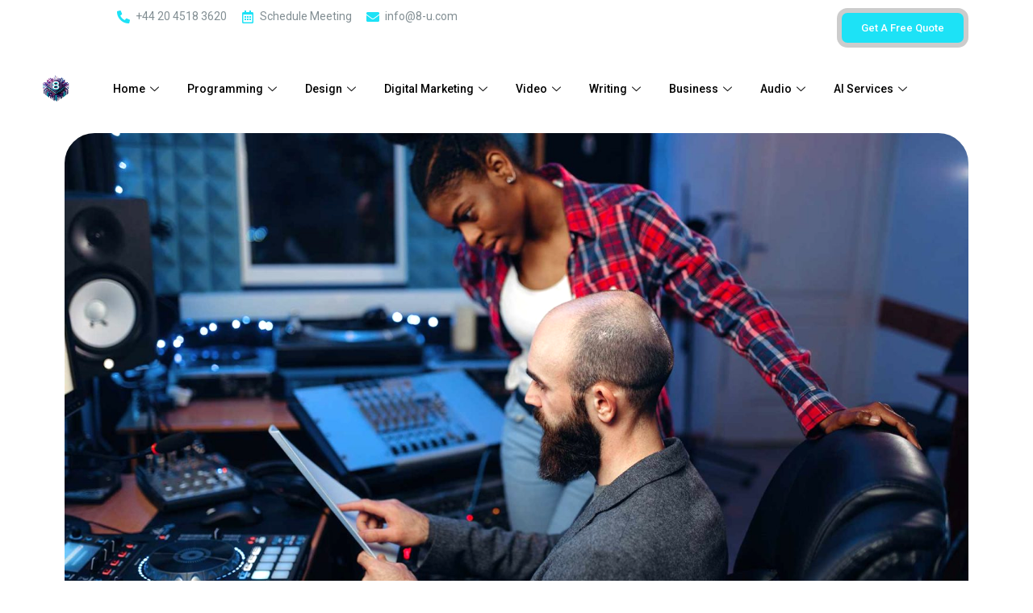

--- FILE ---
content_type: text/html; charset=UTF-8
request_url: https://8-u.com/jingles-intros/
body_size: 26315
content:
<!DOCTYPE html>
<html lang="en-US">
<head>
	<meta charset="UTF-8" />
	<meta name="viewport" content="width=device-width, initial-scale=1" />
	<link rel="profile" href="http://gmpg.org/xfn/11" />
	<link rel="pingback" href="https://8-u.com/xmlrpc.php" />
	<meta name='robots' content='index, follow, max-image-preview:large, max-snippet:-1, max-video-preview:-1' />
	<style>img:is([sizes="auto" i], [sizes^="auto," i]) { contain-intrinsic-size: 3000px 1500px }</style>
	
	<!-- This site is optimized with the Yoast SEO Premium plugin v21.0 (Yoast SEO v24.6) - https://yoast.com/wordpress/plugins/seo/ -->
	<title>Jingles &amp; Intros - 8 U</title>
	<link rel="canonical" href="https://8-u.com/jingles-intros/" />
	<meta property="og:locale" content="en_US" />
	<meta property="og:type" content="article" />
	<meta property="og:title" content="Jingles &amp; Intros" />
	<meta property="og:description" content="🎶 Jingles &amp; Intros: The Soundtrack of Your First Impression 🌟 Crafting Memorable Melodies That Define Your Brand 🌈 The Magic of Jingles &amp; Intros in Branding A great jingle or intro isn&#8217;t just a catchy tune; it&#8217;s the auditory handshake of your brand. It&#8217;s the first and often most memorable interaction your audience has [&hellip;]" />
	<meta property="og:url" content="https://8-u.com/jingles-intros/" />
	<meta property="og:site_name" content="8 U" />
	<meta property="article:modified_time" content="2024-01-21T15:07:27+00:00" />
	<meta property="og:image" content="https://8-u.com/wp-content/uploads/2024/01/Audio-57.jpg" />
	<meta name="twitter:card" content="summary_large_image" />
	<meta name="twitter:label1" content="Est. reading time" />
	<meta name="twitter:data1" content="3 minutes" />
	<script type="application/ld+json" class="yoast-schema-graph">{"@context":"https://schema.org","@graph":[{"@type":"WebPage","@id":"https://8-u.com/jingles-intros/","url":"https://8-u.com/jingles-intros/","name":"Jingles & Intros - 8 U","isPartOf":{"@id":"https://8-u.com/#website"},"primaryImageOfPage":{"@id":"https://8-u.com/jingles-intros/#primaryimage"},"image":{"@id":"https://8-u.com/jingles-intros/#primaryimage"},"thumbnailUrl":"https://8-u.com/wp-content/uploads/2024/01/Audio-57.jpg","datePublished":"2024-01-21T07:28:50+00:00","dateModified":"2024-01-21T15:07:27+00:00","breadcrumb":{"@id":"https://8-u.com/jingles-intros/#breadcrumb"},"inLanguage":"en-US","potentialAction":[{"@type":"ReadAction","target":["https://8-u.com/jingles-intros/"]}]},{"@type":"ImageObject","inLanguage":"en-US","@id":"https://8-u.com/jingles-intros/#primaryimage","url":"https://8-u.com/wp-content/uploads/2024/01/Audio-57.jpg","contentUrl":"https://8-u.com/wp-content/uploads/2024/01/Audio-57.jpg","width":1920,"height":1080},{"@type":"BreadcrumbList","@id":"https://8-u.com/jingles-intros/#breadcrumb","itemListElement":[{"@type":"ListItem","position":1,"name":"Home","item":"https://8-u.com/"},{"@type":"ListItem","position":2,"name":"Jingles &#038; Intros"}]},{"@type":"WebSite","@id":"https://8-u.com/#website","url":"https://8-u.com/","name":"8 U","description":"","publisher":{"@id":"https://8-u.com/#organization"},"potentialAction":[{"@type":"SearchAction","target":{"@type":"EntryPoint","urlTemplate":"https://8-u.com/?s={search_term_string}"},"query-input":{"@type":"PropertyValueSpecification","valueRequired":true,"valueName":"search_term_string"}}],"inLanguage":"en-US"},{"@type":"Organization","@id":"https://8-u.com/#organization","name":"8 U","url":"https://8-u.com/","logo":{"@type":"ImageObject","inLanguage":"en-US","@id":"https://8-u.com/#/schema/logo/image/","url":"https://8-u.com/wp-content/uploads/2023/08/8u-logo-e1697894603113.png","contentUrl":"https://8-u.com/wp-content/uploads/2023/08/8u-logo-e1697894603113.png","width":250,"height":250,"caption":"8 U"},"image":{"@id":"https://8-u.com/#/schema/logo/image/"}}]}</script>
	<!-- / Yoast SEO Premium plugin. -->


<link rel="alternate" type="application/rss+xml" title="8 U &raquo; Feed" href="https://8-u.com/feed/" />
<link rel="alternate" type="application/rss+xml" title="8 U &raquo; Comments Feed" href="https://8-u.com/comments/feed/" />
<script>
window._wpemojiSettings = {"baseUrl":"https:\/\/s.w.org\/images\/core\/emoji\/15.0.3\/72x72\/","ext":".png","svgUrl":"https:\/\/s.w.org\/images\/core\/emoji\/15.0.3\/svg\/","svgExt":".svg","source":{"concatemoji":"https:\/\/8-u.com\/wp-includes\/js\/wp-emoji-release.min.js?ver=6.7.2"}};
/*! This file is auto-generated */
!function(i,n){var o,s,e;function c(e){try{var t={supportTests:e,timestamp:(new Date).valueOf()};sessionStorage.setItem(o,JSON.stringify(t))}catch(e){}}function p(e,t,n){e.clearRect(0,0,e.canvas.width,e.canvas.height),e.fillText(t,0,0);var t=new Uint32Array(e.getImageData(0,0,e.canvas.width,e.canvas.height).data),r=(e.clearRect(0,0,e.canvas.width,e.canvas.height),e.fillText(n,0,0),new Uint32Array(e.getImageData(0,0,e.canvas.width,e.canvas.height).data));return t.every(function(e,t){return e===r[t]})}function u(e,t,n){switch(t){case"flag":return n(e,"\ud83c\udff3\ufe0f\u200d\u26a7\ufe0f","\ud83c\udff3\ufe0f\u200b\u26a7\ufe0f")?!1:!n(e,"\ud83c\uddfa\ud83c\uddf3","\ud83c\uddfa\u200b\ud83c\uddf3")&&!n(e,"\ud83c\udff4\udb40\udc67\udb40\udc62\udb40\udc65\udb40\udc6e\udb40\udc67\udb40\udc7f","\ud83c\udff4\u200b\udb40\udc67\u200b\udb40\udc62\u200b\udb40\udc65\u200b\udb40\udc6e\u200b\udb40\udc67\u200b\udb40\udc7f");case"emoji":return!n(e,"\ud83d\udc26\u200d\u2b1b","\ud83d\udc26\u200b\u2b1b")}return!1}function f(e,t,n){var r="undefined"!=typeof WorkerGlobalScope&&self instanceof WorkerGlobalScope?new OffscreenCanvas(300,150):i.createElement("canvas"),a=r.getContext("2d",{willReadFrequently:!0}),o=(a.textBaseline="top",a.font="600 32px Arial",{});return e.forEach(function(e){o[e]=t(a,e,n)}),o}function t(e){var t=i.createElement("script");t.src=e,t.defer=!0,i.head.appendChild(t)}"undefined"!=typeof Promise&&(o="wpEmojiSettingsSupports",s=["flag","emoji"],n.supports={everything:!0,everythingExceptFlag:!0},e=new Promise(function(e){i.addEventListener("DOMContentLoaded",e,{once:!0})}),new Promise(function(t){var n=function(){try{var e=JSON.parse(sessionStorage.getItem(o));if("object"==typeof e&&"number"==typeof e.timestamp&&(new Date).valueOf()<e.timestamp+604800&&"object"==typeof e.supportTests)return e.supportTests}catch(e){}return null}();if(!n){if("undefined"!=typeof Worker&&"undefined"!=typeof OffscreenCanvas&&"undefined"!=typeof URL&&URL.createObjectURL&&"undefined"!=typeof Blob)try{var e="postMessage("+f.toString()+"("+[JSON.stringify(s),u.toString(),p.toString()].join(",")+"));",r=new Blob([e],{type:"text/javascript"}),a=new Worker(URL.createObjectURL(r),{name:"wpTestEmojiSupports"});return void(a.onmessage=function(e){c(n=e.data),a.terminate(),t(n)})}catch(e){}c(n=f(s,u,p))}t(n)}).then(function(e){for(var t in e)n.supports[t]=e[t],n.supports.everything=n.supports.everything&&n.supports[t],"flag"!==t&&(n.supports.everythingExceptFlag=n.supports.everythingExceptFlag&&n.supports[t]);n.supports.everythingExceptFlag=n.supports.everythingExceptFlag&&!n.supports.flag,n.DOMReady=!1,n.readyCallback=function(){n.DOMReady=!0}}).then(function(){return e}).then(function(){var e;n.supports.everything||(n.readyCallback(),(e=n.source||{}).concatemoji?t(e.concatemoji):e.wpemoji&&e.twemoji&&(t(e.twemoji),t(e.wpemoji)))}))}((window,document),window._wpemojiSettings);
</script>
<link rel='stylesheet' id='hfe-widgets-style-css' href='https://8-u.com/wp-content/plugins/header-footer-elementor/inc/widgets-css/frontend.css?ver=2.2.0' media='all' />
<link rel='stylesheet' id='premium-addons-css' href='https://8-u.com/wp-content/plugins/premium-addons-for-elementor/assets/frontend/min-css/premium-addons.min.css?ver=4.10.87' media='all' />
<style id='wp-emoji-styles-inline-css'>

	img.wp-smiley, img.emoji {
		display: inline !important;
		border: none !important;
		box-shadow: none !important;
		height: 1em !important;
		width: 1em !important;
		margin: 0 0.07em !important;
		vertical-align: -0.1em !important;
		background: none !important;
		padding: 0 !important;
	}
</style>
<style id='global-styles-inline-css'>
:root{--wp--preset--aspect-ratio--square: 1;--wp--preset--aspect-ratio--4-3: 4/3;--wp--preset--aspect-ratio--3-4: 3/4;--wp--preset--aspect-ratio--3-2: 3/2;--wp--preset--aspect-ratio--2-3: 2/3;--wp--preset--aspect-ratio--16-9: 16/9;--wp--preset--aspect-ratio--9-16: 9/16;--wp--preset--color--black: #000000;--wp--preset--color--cyan-bluish-gray: #abb8c3;--wp--preset--color--white: #ffffff;--wp--preset--color--pale-pink: #f78da7;--wp--preset--color--vivid-red: #cf2e2e;--wp--preset--color--luminous-vivid-orange: #ff6900;--wp--preset--color--luminous-vivid-amber: #fcb900;--wp--preset--color--light-green-cyan: #7bdcb5;--wp--preset--color--vivid-green-cyan: #00d084;--wp--preset--color--pale-cyan-blue: #8ed1fc;--wp--preset--color--vivid-cyan-blue: #0693e3;--wp--preset--color--vivid-purple: #9b51e0;--wp--preset--gradient--vivid-cyan-blue-to-vivid-purple: linear-gradient(135deg,rgba(6,147,227,1) 0%,rgb(155,81,224) 100%);--wp--preset--gradient--light-green-cyan-to-vivid-green-cyan: linear-gradient(135deg,rgb(122,220,180) 0%,rgb(0,208,130) 100%);--wp--preset--gradient--luminous-vivid-amber-to-luminous-vivid-orange: linear-gradient(135deg,rgba(252,185,0,1) 0%,rgba(255,105,0,1) 100%);--wp--preset--gradient--luminous-vivid-orange-to-vivid-red: linear-gradient(135deg,rgba(255,105,0,1) 0%,rgb(207,46,46) 100%);--wp--preset--gradient--very-light-gray-to-cyan-bluish-gray: linear-gradient(135deg,rgb(238,238,238) 0%,rgb(169,184,195) 100%);--wp--preset--gradient--cool-to-warm-spectrum: linear-gradient(135deg,rgb(74,234,220) 0%,rgb(151,120,209) 20%,rgb(207,42,186) 40%,rgb(238,44,130) 60%,rgb(251,105,98) 80%,rgb(254,248,76) 100%);--wp--preset--gradient--blush-light-purple: linear-gradient(135deg,rgb(255,206,236) 0%,rgb(152,150,240) 100%);--wp--preset--gradient--blush-bordeaux: linear-gradient(135deg,rgb(254,205,165) 0%,rgb(254,45,45) 50%,rgb(107,0,62) 100%);--wp--preset--gradient--luminous-dusk: linear-gradient(135deg,rgb(255,203,112) 0%,rgb(199,81,192) 50%,rgb(65,88,208) 100%);--wp--preset--gradient--pale-ocean: linear-gradient(135deg,rgb(255,245,203) 0%,rgb(182,227,212) 50%,rgb(51,167,181) 100%);--wp--preset--gradient--electric-grass: linear-gradient(135deg,rgb(202,248,128) 0%,rgb(113,206,126) 100%);--wp--preset--gradient--midnight: linear-gradient(135deg,rgb(2,3,129) 0%,rgb(40,116,252) 100%);--wp--preset--font-size--small: 13px;--wp--preset--font-size--medium: 20px;--wp--preset--font-size--large: 36px;--wp--preset--font-size--x-large: 42px;--wp--preset--spacing--20: 0.44rem;--wp--preset--spacing--30: 0.67rem;--wp--preset--spacing--40: 1rem;--wp--preset--spacing--50: 1.5rem;--wp--preset--spacing--60: 2.25rem;--wp--preset--spacing--70: 3.38rem;--wp--preset--spacing--80: 5.06rem;--wp--preset--shadow--natural: 6px 6px 9px rgba(0, 0, 0, 0.2);--wp--preset--shadow--deep: 12px 12px 50px rgba(0, 0, 0, 0.4);--wp--preset--shadow--sharp: 6px 6px 0px rgba(0, 0, 0, 0.2);--wp--preset--shadow--outlined: 6px 6px 0px -3px rgba(255, 255, 255, 1), 6px 6px rgba(0, 0, 0, 1);--wp--preset--shadow--crisp: 6px 6px 0px rgba(0, 0, 0, 1);}:root { --wp--style--global--content-size: 800px;--wp--style--global--wide-size: 1200px; }:where(body) { margin: 0; }.wp-site-blocks > .alignleft { float: left; margin-right: 2em; }.wp-site-blocks > .alignright { float: right; margin-left: 2em; }.wp-site-blocks > .aligncenter { justify-content: center; margin-left: auto; margin-right: auto; }:where(.wp-site-blocks) > * { margin-block-start: 24px; margin-block-end: 0; }:where(.wp-site-blocks) > :first-child { margin-block-start: 0; }:where(.wp-site-blocks) > :last-child { margin-block-end: 0; }:root { --wp--style--block-gap: 24px; }:root :where(.is-layout-flow) > :first-child{margin-block-start: 0;}:root :where(.is-layout-flow) > :last-child{margin-block-end: 0;}:root :where(.is-layout-flow) > *{margin-block-start: 24px;margin-block-end: 0;}:root :where(.is-layout-constrained) > :first-child{margin-block-start: 0;}:root :where(.is-layout-constrained) > :last-child{margin-block-end: 0;}:root :where(.is-layout-constrained) > *{margin-block-start: 24px;margin-block-end: 0;}:root :where(.is-layout-flex){gap: 24px;}:root :where(.is-layout-grid){gap: 24px;}.is-layout-flow > .alignleft{float: left;margin-inline-start: 0;margin-inline-end: 2em;}.is-layout-flow > .alignright{float: right;margin-inline-start: 2em;margin-inline-end: 0;}.is-layout-flow > .aligncenter{margin-left: auto !important;margin-right: auto !important;}.is-layout-constrained > .alignleft{float: left;margin-inline-start: 0;margin-inline-end: 2em;}.is-layout-constrained > .alignright{float: right;margin-inline-start: 2em;margin-inline-end: 0;}.is-layout-constrained > .aligncenter{margin-left: auto !important;margin-right: auto !important;}.is-layout-constrained > :where(:not(.alignleft):not(.alignright):not(.alignfull)){max-width: var(--wp--style--global--content-size);margin-left: auto !important;margin-right: auto !important;}.is-layout-constrained > .alignwide{max-width: var(--wp--style--global--wide-size);}body .is-layout-flex{display: flex;}.is-layout-flex{flex-wrap: wrap;align-items: center;}.is-layout-flex > :is(*, div){margin: 0;}body .is-layout-grid{display: grid;}.is-layout-grid > :is(*, div){margin: 0;}body{padding-top: 0px;padding-right: 0px;padding-bottom: 0px;padding-left: 0px;}a:where(:not(.wp-element-button)){text-decoration: underline;}:root :where(.wp-element-button, .wp-block-button__link){background-color: #32373c;border-width: 0;color: #fff;font-family: inherit;font-size: inherit;line-height: inherit;padding: calc(0.667em + 2px) calc(1.333em + 2px);text-decoration: none;}.has-black-color{color: var(--wp--preset--color--black) !important;}.has-cyan-bluish-gray-color{color: var(--wp--preset--color--cyan-bluish-gray) !important;}.has-white-color{color: var(--wp--preset--color--white) !important;}.has-pale-pink-color{color: var(--wp--preset--color--pale-pink) !important;}.has-vivid-red-color{color: var(--wp--preset--color--vivid-red) !important;}.has-luminous-vivid-orange-color{color: var(--wp--preset--color--luminous-vivid-orange) !important;}.has-luminous-vivid-amber-color{color: var(--wp--preset--color--luminous-vivid-amber) !important;}.has-light-green-cyan-color{color: var(--wp--preset--color--light-green-cyan) !important;}.has-vivid-green-cyan-color{color: var(--wp--preset--color--vivid-green-cyan) !important;}.has-pale-cyan-blue-color{color: var(--wp--preset--color--pale-cyan-blue) !important;}.has-vivid-cyan-blue-color{color: var(--wp--preset--color--vivid-cyan-blue) !important;}.has-vivid-purple-color{color: var(--wp--preset--color--vivid-purple) !important;}.has-black-background-color{background-color: var(--wp--preset--color--black) !important;}.has-cyan-bluish-gray-background-color{background-color: var(--wp--preset--color--cyan-bluish-gray) !important;}.has-white-background-color{background-color: var(--wp--preset--color--white) !important;}.has-pale-pink-background-color{background-color: var(--wp--preset--color--pale-pink) !important;}.has-vivid-red-background-color{background-color: var(--wp--preset--color--vivid-red) !important;}.has-luminous-vivid-orange-background-color{background-color: var(--wp--preset--color--luminous-vivid-orange) !important;}.has-luminous-vivid-amber-background-color{background-color: var(--wp--preset--color--luminous-vivid-amber) !important;}.has-light-green-cyan-background-color{background-color: var(--wp--preset--color--light-green-cyan) !important;}.has-vivid-green-cyan-background-color{background-color: var(--wp--preset--color--vivid-green-cyan) !important;}.has-pale-cyan-blue-background-color{background-color: var(--wp--preset--color--pale-cyan-blue) !important;}.has-vivid-cyan-blue-background-color{background-color: var(--wp--preset--color--vivid-cyan-blue) !important;}.has-vivid-purple-background-color{background-color: var(--wp--preset--color--vivid-purple) !important;}.has-black-border-color{border-color: var(--wp--preset--color--black) !important;}.has-cyan-bluish-gray-border-color{border-color: var(--wp--preset--color--cyan-bluish-gray) !important;}.has-white-border-color{border-color: var(--wp--preset--color--white) !important;}.has-pale-pink-border-color{border-color: var(--wp--preset--color--pale-pink) !important;}.has-vivid-red-border-color{border-color: var(--wp--preset--color--vivid-red) !important;}.has-luminous-vivid-orange-border-color{border-color: var(--wp--preset--color--luminous-vivid-orange) !important;}.has-luminous-vivid-amber-border-color{border-color: var(--wp--preset--color--luminous-vivid-amber) !important;}.has-light-green-cyan-border-color{border-color: var(--wp--preset--color--light-green-cyan) !important;}.has-vivid-green-cyan-border-color{border-color: var(--wp--preset--color--vivid-green-cyan) !important;}.has-pale-cyan-blue-border-color{border-color: var(--wp--preset--color--pale-cyan-blue) !important;}.has-vivid-cyan-blue-border-color{border-color: var(--wp--preset--color--vivid-cyan-blue) !important;}.has-vivid-purple-border-color{border-color: var(--wp--preset--color--vivid-purple) !important;}.has-vivid-cyan-blue-to-vivid-purple-gradient-background{background: var(--wp--preset--gradient--vivid-cyan-blue-to-vivid-purple) !important;}.has-light-green-cyan-to-vivid-green-cyan-gradient-background{background: var(--wp--preset--gradient--light-green-cyan-to-vivid-green-cyan) !important;}.has-luminous-vivid-amber-to-luminous-vivid-orange-gradient-background{background: var(--wp--preset--gradient--luminous-vivid-amber-to-luminous-vivid-orange) !important;}.has-luminous-vivid-orange-to-vivid-red-gradient-background{background: var(--wp--preset--gradient--luminous-vivid-orange-to-vivid-red) !important;}.has-very-light-gray-to-cyan-bluish-gray-gradient-background{background: var(--wp--preset--gradient--very-light-gray-to-cyan-bluish-gray) !important;}.has-cool-to-warm-spectrum-gradient-background{background: var(--wp--preset--gradient--cool-to-warm-spectrum) !important;}.has-blush-light-purple-gradient-background{background: var(--wp--preset--gradient--blush-light-purple) !important;}.has-blush-bordeaux-gradient-background{background: var(--wp--preset--gradient--blush-bordeaux) !important;}.has-luminous-dusk-gradient-background{background: var(--wp--preset--gradient--luminous-dusk) !important;}.has-pale-ocean-gradient-background{background: var(--wp--preset--gradient--pale-ocean) !important;}.has-electric-grass-gradient-background{background: var(--wp--preset--gradient--electric-grass) !important;}.has-midnight-gradient-background{background: var(--wp--preset--gradient--midnight) !important;}.has-small-font-size{font-size: var(--wp--preset--font-size--small) !important;}.has-medium-font-size{font-size: var(--wp--preset--font-size--medium) !important;}.has-large-font-size{font-size: var(--wp--preset--font-size--large) !important;}.has-x-large-font-size{font-size: var(--wp--preset--font-size--x-large) !important;}
:root :where(.wp-block-pullquote){font-size: 1.5em;line-height: 1.6;}
</style>
<link rel='stylesheet' id='contact-form-7-css' href='https://8-u.com/wp-content/plugins/contact-form-7/includes/css/styles.css?ver=6.0.4' media='all' />
<link rel='stylesheet' id='hfe-style-css' href='https://8-u.com/wp-content/plugins/header-footer-elementor/assets/css/header-footer-elementor.css?ver=2.2.0' media='all' />
<link rel='stylesheet' id='elementor-icons-css' href='https://8-u.com/wp-content/plugins/elementor/assets/lib/eicons/css/elementor-icons.min.css?ver=5.35.0' media='all' />
<link rel='stylesheet' id='elementor-frontend-css' href='https://8-u.com/wp-content/plugins/elementor/assets/css/frontend.min.css?ver=3.27.6' media='all' />
<link rel='stylesheet' id='elementor-post-7-css' href='https://8-u.com/wp-content/uploads/elementor/css/post-7.css?ver=1741087366' media='all' />
<link rel='stylesheet' id='widget-image-css' href='https://8-u.com/wp-content/plugins/elementor/assets/css/widget-image.min.css?ver=3.27.6' media='all' />
<link rel='stylesheet' id='widget-heading-css' href='https://8-u.com/wp-content/plugins/elementor/assets/css/widget-heading.min.css?ver=3.27.6' media='all' />
<link rel='stylesheet' id='widget-text-editor-css' href='https://8-u.com/wp-content/plugins/elementor/assets/css/widget-text-editor.min.css?ver=3.27.6' media='all' />
<link rel='stylesheet' id='elementor-post-8285-css' href='https://8-u.com/wp-content/uploads/elementor/css/post-8285.css?ver=1741194403' media='all' />
<link rel='stylesheet' id='elementor-post-323-css' href='https://8-u.com/wp-content/uploads/elementor/css/post-323.css?ver=1741087367' media='all' />
<link rel='stylesheet' id='elementor-post-297-css' href='https://8-u.com/wp-content/uploads/elementor/css/post-297.css?ver=1741087367' media='all' />
<link rel='stylesheet' id='dashicons-css' href='https://8-u.com/wp-includes/css/dashicons.min.css?ver=6.7.2' media='all' />
<link rel='stylesheet' id='hello-elementor-css' href='https://8-u.com/wp-content/themes/hello-elementor/style.min.css?ver=3.3.0' media='all' />
<link rel='stylesheet' id='hello-elementor-theme-style-css' href='https://8-u.com/wp-content/themes/hello-elementor/theme.min.css?ver=3.3.0' media='all' />
<link rel='stylesheet' id='hello-elementor-header-footer-css' href='https://8-u.com/wp-content/themes/hello-elementor/header-footer.min.css?ver=3.3.0' media='all' />
<link rel='stylesheet' id='hfe-elementor-icons-css' href='https://8-u.com/wp-content/plugins/elementor/assets/lib/eicons/css/elementor-icons.min.css?ver=5.34.0' media='all' />
<link rel='stylesheet' id='hfe-icons-list-css' href='https://8-u.com/wp-content/plugins/elementor/assets/css/widget-icon-list.min.css?ver=3.24.3' media='all' />
<link rel='stylesheet' id='hfe-social-icons-css' href='https://8-u.com/wp-content/plugins/elementor/assets/css/widget-social-icons.min.css?ver=3.24.0' media='all' />
<link rel='stylesheet' id='hfe-social-share-icons-brands-css' href='https://8-u.com/wp-content/plugins/elementor/assets/lib/font-awesome/css/brands.css?ver=5.15.3' media='all' />
<link rel='stylesheet' id='hfe-social-share-icons-fontawesome-css' href='https://8-u.com/wp-content/plugins/elementor/assets/lib/font-awesome/css/fontawesome.css?ver=5.15.3' media='all' />
<link rel='stylesheet' id='hfe-nav-menu-icons-css' href='https://8-u.com/wp-content/plugins/elementor/assets/lib/font-awesome/css/solid.css?ver=5.15.3' media='all' />
<link rel='stylesheet' id='ekit-widget-styles-css' href='https://8-u.com/wp-content/plugins/elementskit-lite/widgets/init/assets/css/widget-styles.css?ver=3.4.4' media='all' />
<link rel='stylesheet' id='ekit-responsive-css' href='https://8-u.com/wp-content/plugins/elementskit-lite/widgets/init/assets/css/responsive.css?ver=3.4.4' media='all' />
<link rel='stylesheet' id='google-fonts-1-css' href='https://fonts.googleapis.com/css?family=Roboto%3A100%2C100italic%2C200%2C200italic%2C300%2C300italic%2C400%2C400italic%2C500%2C500italic%2C600%2C600italic%2C700%2C700italic%2C800%2C800italic%2C900%2C900italic%7CRoboto+Slab%3A100%2C100italic%2C200%2C200italic%2C300%2C300italic%2C400%2C400italic%2C500%2C500italic%2C600%2C600italic%2C700%2C700italic%2C800%2C800italic%2C900%2C900italic&#038;display=auto&#038;ver=6.7.2' media='all' />
<link rel='stylesheet' id='elementor-icons-shared-0-css' href='https://8-u.com/wp-content/plugins/elementor/assets/lib/font-awesome/css/fontawesome.min.css?ver=5.15.3' media='all' />
<link rel='stylesheet' id='elementor-icons-fa-solid-css' href='https://8-u.com/wp-content/plugins/elementor/assets/lib/font-awesome/css/solid.min.css?ver=5.15.3' media='all' />
<link rel='stylesheet' id='elementor-icons-fa-regular-css' href='https://8-u.com/wp-content/plugins/elementor/assets/lib/font-awesome/css/regular.min.css?ver=5.15.3' media='all' />
<link rel='stylesheet' id='elementor-icons-fa-brands-css' href='https://8-u.com/wp-content/plugins/elementor/assets/lib/font-awesome/css/brands.min.css?ver=5.15.3' media='all' />
<link rel="preconnect" href="https://fonts.gstatic.com/" crossorigin><script src="https://8-u.com/wp-includes/js/jquery/jquery.min.js?ver=3.7.1" id="jquery-core-js"></script>
<script src="https://8-u.com/wp-includes/js/jquery/jquery-migrate.min.js?ver=3.4.1" id="jquery-migrate-js"></script>
<script id="jquery-js-after">
!function($){"use strict";$(document).ready(function(){$(this).scrollTop()>100&&$(".hfe-scroll-to-top-wrap").removeClass("hfe-scroll-to-top-hide"),$(window).scroll(function(){$(this).scrollTop()<100?$(".hfe-scroll-to-top-wrap").fadeOut(300):$(".hfe-scroll-to-top-wrap").fadeIn(300)}),$(".hfe-scroll-to-top-wrap").on("click",function(){$("html, body").animate({scrollTop:0},300);return!1})})}(jQuery);
</script>
<link rel="https://api.w.org/" href="https://8-u.com/wp-json/" /><link rel="alternate" title="JSON" type="application/json" href="https://8-u.com/wp-json/wp/v2/pages/8285" /><link rel="EditURI" type="application/rsd+xml" title="RSD" href="https://8-u.com/xmlrpc.php?rsd" />
<meta name="generator" content="WordPress 6.7.2" />
<link rel='shortlink' href='https://8-u.com/?p=8285' />
<link rel="alternate" title="oEmbed (JSON)" type="application/json+oembed" href="https://8-u.com/wp-json/oembed/1.0/embed?url=https%3A%2F%2F8-u.com%2Fjingles-intros%2F" />
<link rel="alternate" title="oEmbed (XML)" type="text/xml+oembed" href="https://8-u.com/wp-json/oembed/1.0/embed?url=https%3A%2F%2F8-u.com%2Fjingles-intros%2F&#038;format=xml" />
<meta name="generator" content="Elementor 3.27.6; features: additional_custom_breakpoints; settings: css_print_method-external, google_font-enabled, font_display-auto">
			<style>
				.e-con.e-parent:nth-of-type(n+4):not(.e-lazyloaded):not(.e-no-lazyload),
				.e-con.e-parent:nth-of-type(n+4):not(.e-lazyloaded):not(.e-no-lazyload) * {
					background-image: none !important;
				}
				@media screen and (max-height: 1024px) {
					.e-con.e-parent:nth-of-type(n+3):not(.e-lazyloaded):not(.e-no-lazyload),
					.e-con.e-parent:nth-of-type(n+3):not(.e-lazyloaded):not(.e-no-lazyload) * {
						background-image: none !important;
					}
				}
				@media screen and (max-height: 640px) {
					.e-con.e-parent:nth-of-type(n+2):not(.e-lazyloaded):not(.e-no-lazyload),
					.e-con.e-parent:nth-of-type(n+2):not(.e-lazyloaded):not(.e-no-lazyload) * {
						background-image: none !important;
					}
				}
			</style>
			<link rel="icon" href="https://8-u.com/wp-content/uploads/2023/08/cropped-8u-logo-preview-32x32.png" sizes="32x32" />
<link rel="icon" href="https://8-u.com/wp-content/uploads/2023/08/cropped-8u-logo-preview-192x192.png" sizes="192x192" />
<link rel="apple-touch-icon" href="https://8-u.com/wp-content/uploads/2023/08/cropped-8u-logo-preview-180x180.png" />
<meta name="msapplication-TileImage" content="https://8-u.com/wp-content/uploads/2023/08/cropped-8u-logo-preview-270x270.png" />
<style type="text/css">/** Mega Menu CSS: fs **/</style>
</head>

<body class="page-template-default page page-id-8285 wp-custom-logo wp-embed-responsive ehf-header ehf-footer ehf-template-hello-elementor ehf-stylesheet-hello-elementor theme-default elementor-default elementor-kit-7 elementor-page elementor-page-8285">
<div id="page" class="hfeed site">

		<header id="masthead" itemscope="itemscope" itemtype="https://schema.org/WPHeader">
			<p class="main-title bhf-hidden" itemprop="headline"><a href="https://8-u.com" title="8 U" rel="home">8 U</a></p>
					<div data-elementor-type="wp-post" data-elementor-id="323" class="elementor elementor-323">
						<section class="elementor-section elementor-top-section elementor-element elementor-element-b3cc756 elementor-section-boxed elementor-section-height-default elementor-section-height-default" data-id="b3cc756" data-element_type="section">
						<div class="elementor-container elementor-column-gap-default">
					<div class="elementor-column elementor-col-50 elementor-top-column elementor-element elementor-element-45e6087" data-id="45e6087" data-element_type="column">
			<div class="elementor-widget-wrap elementor-element-populated">
						<div class="elementor-element elementor-element-7e9cfbb elementor-icon-list--layout-inline elementor-align-center elementor-list-item-link-full_width elementor-widget elementor-widget-icon-list" data-id="7e9cfbb" data-element_type="widget" data-widget_type="icon-list.default">
				<div class="elementor-widget-container">
							<ul class="elementor-icon-list-items elementor-inline-items">
							<li class="elementor-icon-list-item elementor-inline-item">
											<a href="tel:+44%2020%204518%203620">

												<span class="elementor-icon-list-icon">
							<i aria-hidden="true" class="fas fa-phone-alt"></i>						</span>
										<span class="elementor-icon-list-text">+44 20 4518 3620</span>
											</a>
									</li>
								<li class="elementor-icon-list-item elementor-inline-item">
											<a href="https://8-u.com/request-a-quote/">

												<span class="elementor-icon-list-icon">
							<i aria-hidden="true" class="far fa-calendar-alt"></i>						</span>
										<span class="elementor-icon-list-text">Schedule Meeting</span>
											</a>
									</li>
								<li class="elementor-icon-list-item elementor-inline-item">
											<a href="mailto:info@8-u.com">

												<span class="elementor-icon-list-icon">
							<i aria-hidden="true" class="fas fa-envelope"></i>						</span>
										<span class="elementor-icon-list-text">info@8-u.com</span>
											</a>
									</li>
						</ul>
						</div>
				</div>
					</div>
		</div>
				<div class="elementor-column elementor-col-50 elementor-top-column elementor-element elementor-element-a7e915f" data-id="a7e915f" data-element_type="column">
			<div class="elementor-widget-wrap elementor-element-populated">
						<div class="elementor-element elementor-element-1fac0b9 elementor-align-right elementor-mobile-align-right elementor-invisible elementor-widget elementor-widget-button" data-id="1fac0b9" data-element_type="widget" data-settings="{&quot;_animation&quot;:&quot;pulse&quot;,&quot;_animation_delay&quot;:1}" data-widget_type="button.default">
				<div class="elementor-widget-container">
									<div class="elementor-button-wrapper">
					<a class="elementor-button elementor-button-link elementor-size-sm" href="https://8-u.com/request-a-quote/">
						<span class="elementor-button-content-wrapper">
									<span class="elementor-button-text">Get A Free Quote</span>
					</span>
					</a>
				</div>
								</div>
				</div>
					</div>
		</div>
					</div>
		</section>
				<section class="elementor-section elementor-top-section elementor-element elementor-element-8dc9645 elementor-section-boxed elementor-section-height-default elementor-section-height-default" data-id="8dc9645" data-element_type="section" data-settings="{&quot;background_background&quot;:&quot;classic&quot;}">
						<div class="elementor-container elementor-column-gap-default">
					<div class="elementor-column elementor-col-100 elementor-top-column elementor-element elementor-element-26a3603" data-id="26a3603" data-element_type="column">
			<div class="elementor-widget-wrap elementor-element-populated">
						<section class="elementor-section elementor-inner-section elementor-element elementor-element-9ec0f1b elementor-section-boxed elementor-section-height-default elementor-section-height-default" data-id="9ec0f1b" data-element_type="section">
						<div class="elementor-container elementor-column-gap-default">
					<div class="elementor-column elementor-col-50 elementor-inner-column elementor-element elementor-element-9c9d76f" data-id="9c9d76f" data-element_type="column">
			<div class="elementor-widget-wrap elementor-element-populated">
						<div class="elementor-element elementor-element-c62b96a elementor-widget__width-initial elementor-widget elementor-widget-image" data-id="c62b96a" data-element_type="widget" data-widget_type="image.default">
				<div class="elementor-widget-container">
															<img width="283" height="281" src="https://8-u.com/wp-content/uploads/2023/08/updated___8u-logo-preview-300x300-1-e1706364538126.png" class="attachment-full size-full wp-image-8214" alt="" srcset="https://8-u.com/wp-content/uploads/2023/08/updated___8u-logo-preview-300x300-1-e1706364538126.png 283w, https://8-u.com/wp-content/uploads/2023/08/updated___8u-logo-preview-300x300-1-e1706364538126-150x150.png 150w" sizes="(max-width: 283px) 100vw, 283px" />															</div>
				</div>
					</div>
		</div>
				<div class="elementor-column elementor-col-50 elementor-inner-column elementor-element elementor-element-4b617d9" data-id="4b617d9" data-element_type="column">
			<div class="elementor-widget-wrap elementor-element-populated">
						<div class="elementor-element elementor-element-0c99d2a elementor-widget elementor-widget-ekit-nav-menu" data-id="0c99d2a" data-element_type="widget" data-widget_type="ekit-nav-menu.default">
				<div class="elementor-widget-container">
							<nav class="ekit-wid-con ekit_menu_responsive_tablet" 
			data-hamburger-icon="" 
			data-hamburger-icon-type="icon" 
			data-responsive-breakpoint="1024">
			            <button class="elementskit-menu-hamburger elementskit-menu-toggler"  type="button" aria-label="hamburger-icon">
                                    <span class="elementskit-menu-hamburger-icon"></span><span class="elementskit-menu-hamburger-icon"></span><span class="elementskit-menu-hamburger-icon"></span>
                            </button>
            <div id="ekit-megamenu-01" class="elementskit-menu-container elementskit-menu-offcanvas-elements elementskit-navbar-nav-default ekit-nav-menu-one-page-no ekit-nav-dropdown-hover"><ul id="menu-01" class="elementskit-navbar-nav elementskit-menu-po-left submenu-click-on-icon"><li id="menu-item-8742" class="menu-item menu-item-type-post_type menu-item-object-page menu-item-home menu-item-has-children menu-item-8742 nav-item elementskit-dropdown-has relative_position elementskit-dropdown-menu-default_width elementskit-mobile-builder-content" data-vertical-menu=750px><a href="https://8-u.com/" class="ekit-menu-nav-link ekit-menu-dropdown-toggle">Home<i aria-hidden="true" class="icon icon-down-arrow1 elementskit-submenu-indicator"></i></a>
<ul class="elementskit-dropdown elementskit-submenu-panel">
	<li id="menu-item-9048" class="menu-item menu-item-type-post_type menu-item-object-page menu-item-9048 nav-item elementskit-mobile-builder-content" data-vertical-menu=750px><a href="https://8-u.com/about-us/" class=" dropdown-item">About Us</a></ul>
</li>
<li id="menu-item-8761" class="menu-item menu-item-type-taxonomy menu-item-object-category menu-item-8761 nav-item elementskit-dropdown-has top_position elementskit-dropdown-menu-full_width elementskit-megamenu-has elementskit-mobile-builder-content" data-vertical-menu=""><a href="https://8-u.com/category/programming/" class="ekit-menu-nav-link">Programming<i aria-hidden="true" class="icon icon-down-arrow1 elementskit-submenu-indicator"></i></a><div class="elementskit-megamenu-panel">		<div data-elementor-type="wp-post" data-elementor-id="8767" class="elementor elementor-8767">
						<section class="elementor-section elementor-top-section elementor-element elementor-element-573194d4 elementor-section-full_width elementor-section-height-default elementor-section-height-default" data-id="573194d4" data-element_type="section" data-settings="{&quot;background_background&quot;:&quot;classic&quot;}">
						<div class="elementor-container elementor-column-gap-no">
					<div class="elementor-column elementor-col-100 elementor-top-column elementor-element elementor-element-24983ac7" data-id="24983ac7" data-element_type="column" data-settings="{&quot;background_background&quot;:&quot;classic&quot;}">
			<div class="elementor-widget-wrap elementor-element-populated">
						<section class="elementor-section elementor-inner-section elementor-element elementor-element-1168079a elementor-section-boxed elementor-section-height-default elementor-section-height-default" data-id="1168079a" data-element_type="section">
						<div class="elementor-container elementor-column-gap-default">
					<div class="elementor-column elementor-col-25 elementor-inner-column elementor-element elementor-element-30161159" data-id="30161159" data-element_type="column">
			<div class="elementor-widget-wrap elementor-element-populated">
						<div class="elementor-element elementor-element-1195ca52 elementor-widget elementor-widget-elementskit-heading" data-id="1195ca52" data-element_type="widget" data-widget_type="elementskit-heading.default">
				<div class="elementor-widget-container">
					<div class="ekit-wid-con" ><div class="ekit-heading elementskit-section-title-wraper text_left   ekit_heading_tablet-   ekit_heading_mobile-"><h2 class="ekit-heading--title elementskit-section-title  ekit-heading__title-has-border start">Website Development</h2></div></div>				</div>
				</div>
				<div class="elementor-element elementor-element-26e0bb6b elementor-widget elementor-widget-elementskit-page-list" data-id="26e0bb6b" data-element_type="widget" data-widget_type="elementskit-page-list.default">
				<div class="elementor-widget-container">
					<div class="ekit-wid-con" >		<div class="elementor-icon-list-items ">
							<div class="elementor-icon-list-item   ">
						<a class="elementor-repeater-item-18cb473 ekit_badge_left" href="https://8-u.com/elementohttps://8-u.com/business-website/">
							<div class="ekit_page_list_content">
																<span class="elementor-icon-list-text">
									<span class="ekit_page_list_title_title">Business Websites</span>
																	</span>
							</div>
													</a>
					</div>
								<div class="elementor-icon-list-item   ">
						<a class="elementor-repeater-item-3b0de6f ekit_badge_left" href="https://8-u.com/e-commerce-development/">
							<div class="ekit_page_list_content">
																<span class="elementor-icon-list-text">
									<span class="ekit_page_list_title_title">E-Commerce Development</span>
																	</span>
							</div>
													</a>
					</div>
								<div class="elementor-icon-list-item   ">
						<a class="elementor-repeater-item-2517b40 ekit_badge_left" href="https://8-u.com/landing-pages/">
							<div class="ekit_page_list_content">
																<span class="elementor-icon-list-text">
									<span class="ekit_page_list_title_title">Landing Pages</span>
																	</span>
							</div>
													</a>
					</div>
								<div class="elementor-icon-list-item   ">
						<a class="elementor-repeater-item-195fca0 ekit_badge_left" href="https://8-u.com/e-commerce-seo/">
							<div class="ekit_page_list_content">
																<span class="elementor-icon-list-text">
									<span class="ekit_page_list_title_title">Dropshipping Websites</span>
																	</span>
							</div>
													</a>
					</div>
								<div class="elementor-icon-list-item   ">
						<a class="elementor-repeater-item-229359d ekit_badge_left" href="https://8-u.com/build-a-complete-website/">
							<div class="ekit_page_list_content">
																<span class="elementor-icon-list-text">
									<span class="ekit_page_list_title_title">Build a Complete Website *.</span>
																	</span>
							</div>
													</a>
					</div>
						</div>
		</div>				</div>
				</div>
				<div class="elementor-element elementor-element-71a63842 elementor-widget elementor-widget-elementskit-heading" data-id="71a63842" data-element_type="widget" data-widget_type="elementskit-heading.default">
				<div class="elementor-widget-container">
					<div class="ekit-wid-con" ><div class="ekit-heading elementskit-section-title-wraper text_left   ekit_heading_tablet-   ekit_heading_mobile-"><h2 class="ekit-heading--title elementskit-section-title  ekit-heading__title-has-border start">Website Platforms</h2></div></div>				</div>
				</div>
				<div class="elementor-element elementor-element-30be133a elementor-widget elementor-widget-elementskit-page-list" data-id="30be133a" data-element_type="widget" data-widget_type="elementskit-page-list.default">
				<div class="elementor-widget-container">
					<div class="ekit-wid-con" >		<div class="elementor-icon-list-items ">
							<div class="elementor-icon-list-item   ">
						<a class="elementor-repeater-item-18cb473 ekit_badge_left" href="https://8-u.com/wordpress/">
							<div class="ekit_page_list_content">
																<span class="elementor-icon-list-text">
									<span class="ekit_page_list_title_title">WordFress</span>
																	</span>
							</div>
													</a>
					</div>
								<div class="elementor-icon-list-item   ">
						<a class="elementor-repeater-item-3b0de6f ekit_badge_left" href="https://8-u.com/shopify/">
							<div class="ekit_page_list_content">
																<span class="elementor-icon-list-text">
									<span class="ekit_page_list_title_title">Shopify</span>
																	</span>
							</div>
													</a>
					</div>
								<div class="elementor-icon-list-item   ">
						<a class="elementor-repeater-item-2517b40 ekit_badge_left" href="https://8-u.com/wix/">
							<div class="ekit_page_list_content">
																<span class="elementor-icon-list-text">
									<span class="ekit_page_list_title_title">Wix</span>
																	</span>
							</div>
													</a>
					</div>
								<div class="elementor-icon-list-item   ">
						<a class="elementor-repeater-item-195fca0 ekit_badge_left" href="https://8-u.com/custom-websites/">
							<div class="ekit_page_list_content">
																<span class="elementor-icon-list-text">
									<span class="ekit_page_list_title_title">Custom Websites</span>
																	</span>
							</div>
													</a>
					</div>
								<div class="elementor-icon-list-item   ">
						<a class="elementor-repeater-item-6b5c3bc ekit_badge_left" href="https://8-u.com/godaddy/">
							<div class="ekit_page_list_content">
																<span class="elementor-icon-list-text">
									<span class="ekit_page_list_title_title">GoDaddy</span>
																	</span>
							</div>
													</a>
					</div>
						</div>
		</div>				</div>
				</div>
				<div class="elementor-element elementor-element-10607934 elementor-widget elementor-widget-elementskit-heading" data-id="10607934" data-element_type="widget" data-widget_type="elementskit-heading.default">
				<div class="elementor-widget-container">
					<div class="ekit-wid-con" ><div class="ekit-heading elementskit-section-title-wraper text_left   ekit_heading_tablet-   ekit_heading_mobile-"><a href="https://8-u.com/website-maintenance/"><h2 class="ekit-heading--title elementskit-section-title  ekit-heading__title-has-border start">Website Maintenance</h2></a></div></div>				</div>
				</div>
				<div class="elementor-element elementor-element-39ddb02e elementor-widget elementor-widget-elementskit-page-list" data-id="39ddb02e" data-element_type="widget" data-widget_type="elementskit-page-list.default">
				<div class="elementor-widget-container">
					<div class="ekit-wid-con" >		<div class="elementor-icon-list-items ">
							<div class="elementor-icon-list-item   ">
						<a class="elementor-repeater-item-18cb473 ekit_badge_left" href="https://8-u.com/website-customization/">
							<div class="ekit_page_list_content">
																<span class="elementor-icon-list-text">
									<span class="ekit_page_list_title_title">website customization</span>
																	</span>
							</div>
													</a>
					</div>
								<div class="elementor-icon-list-item   ">
						<a class="elementor-repeater-item-3b0de6f ekit_badge_left" href="https://8-u.com/bug-fixes/">
							<div class="ekit_page_list_content">
																<span class="elementor-icon-list-text">
									<span class="ekit_page_list_title_title">Bug Fixes</span>
																	</span>
							</div>
													</a>
					</div>
								<div class="elementor-icon-list-item   ">
						<a class="elementor-repeater-item-2517b40 ekit_badge_left" href="https://8-u.com/backup-and-migration/">
							<div class="ekit_page_list_content">
																<span class="elementor-icon-list-text">
									<span class="ekit_page_list_title_title">Backup &amp; Migration</span>
																	</span>
							</div>
													</a>
					</div>
								<div class="elementor-icon-list-item   ">
						<a class="elementor-repeater-item-195fca0 ekit_badge_left" href="https://8-u.com/speed-optimization/">
							<div class="ekit_page_list_content">
																<span class="elementor-icon-list-text">
									<span class="ekit_page_list_title_title">Speed Optimization</span>
																	</span>
							</div>
													</a>
					</div>
						</div>
		</div>				</div>
				</div>
					</div>
		</div>
				<div class="elementor-column elementor-col-25 elementor-inner-column elementor-element elementor-element-5bce3674" data-id="5bce3674" data-element_type="column">
			<div class="elementor-widget-wrap elementor-element-populated">
						<div class="elementor-element elementor-element-371ad41a elementor-widget elementor-widget-elementskit-heading" data-id="371ad41a" data-element_type="widget" data-widget_type="elementskit-heading.default">
				<div class="elementor-widget-container">
					<div class="ekit-wid-con" ><div class="ekit-heading elementskit-section-title-wraper text_left   ekit_heading_tablet-   ekit_heading_mobile-"><a href="https://8-u.com/software-development/"><h2 class="ekit-heading--title elementskit-section-title  ekit-heading__title-has-border start">Software Development</h2></a></div></div>				</div>
				</div>
				<div class="elementor-element elementor-element-577a81e1 elementor-widget elementor-widget-elementskit-page-list" data-id="577a81e1" data-element_type="widget" data-widget_type="elementskit-page-list.default">
				<div class="elementor-widget-container">
					<div class="ekit-wid-con" >		<div class="elementor-icon-list-items ">
							<div class="elementor-icon-list-item   ">
						<a class="elementor-repeater-item-18cb473 ekit_badge_left" href="https://8-u.com/software-development/">
							<div class="ekit_page_list_content">
																<span class="elementor-icon-list-text">
									<span class="ekit_page_list_title_title">Web Applications</span>
																	</span>
							</div>
													</a>
					</div>
								<div class="elementor-icon-list-item   ">
						<a class="elementor-repeater-item-3b0de6f ekit_badge_left" href="https://8-u.com/desktop-applications/">
							<div class="ekit_page_list_content">
																<span class="elementor-icon-list-text">
									<span class="ekit_page_list_title_title">Desktop Applications</span>
																	</span>
							</div>
													</a>
					</div>
								<div class="elementor-icon-list-item   ">
						<a class="elementor-repeater-item-2517b40 ekit_badge_left" href="https://8-u.com/api-integrations/">
							<div class="ekit_page_list_content">
																<span class="elementor-icon-list-text">
									<span class="ekit_page_list_title_title">APIs &amp; Integrations</span>
																	</span>
							</div>
													</a>
					</div>
								<div class="elementor-icon-list-item   ">
						<a class="elementor-repeater-item-195fca0 ekit_badge_left" href="https://8-u.com/scripting/">
							<div class="ekit_page_list_content">
																<span class="elementor-icon-list-text">
									<span class="ekit_page_list_title_title">Scripting</span>
																	</span>
							</div>
													</a>
					</div>
								<div class="elementor-icon-list-item   ">
						<a class="elementor-repeater-item-6e6e65d ekit_badge_left" href="https://8-u.com/browser-extensions/">
							<div class="ekit_page_list_content">
																<span class="elementor-icon-list-text">
									<span class="ekit_page_list_title_title">Browser Extensions</span>
																	</span>
							</div>
													</a>
					</div>
						</div>
		</div>				</div>
				</div>
				<div class="elementor-element elementor-element-35a743bb elementor-widget elementor-widget-elementskit-heading" data-id="35a743bb" data-element_type="widget" data-widget_type="elementskit-heading.default">
				<div class="elementor-widget-container">
					<div class="ekit-wid-con" ><div class="ekit-heading elementskit-section-title-wraper text_left   ekit_heading_tablet-   ekit_heading_mobile-"><a href="https://8-u.com/browser-extensions/"><h2 class="ekit-heading--title elementskit-section-title  ekit-heading__title-has-border start">Software Developers</h2></a></div></div>				</div>
				</div>
				<div class="elementor-element elementor-element-2d3ea9d elementor-widget elementor-widget-elementskit-page-list" data-id="2d3ea9d" data-element_type="widget" data-widget_type="elementskit-page-list.default">
				<div class="elementor-widget-container">
					<div class="ekit-wid-con" >		<div class="elementor-icon-list-items ">
							<div class="elementor-icon-list-item   ">
						<a class="elementor-repeater-item-18cb473 ekit_badge_left" href="https://8-u.com/python-development/">
							<div class="ekit_page_list_content">
																<span class="elementor-icon-list-text">
									<span class="ekit_page_list_title_title">Python Developers</span>
																	</span>
							</div>
													</a>
					</div>
								<div class="elementor-icon-list-item   ">
						<a class="elementor-repeater-item-3b0de6f ekit_badge_left" href="https://8-u.com/html-css-developers/">
							<div class="ekit_page_list_content">
																<span class="elementor-icon-list-text">
									<span class="ekit_page_list_title_title">HTML &amp; CSS Developers</span>
																	</span>
							</div>
													</a>
					</div>
								<div class="elementor-icon-list-item   ">
						<a class="elementor-repeater-item-2517b40 ekit_badge_left" href="https://8-u.com/javascript-developers/">
							<div class="ekit_page_list_content">
																<span class="elementor-icon-list-text">
									<span class="ekit_page_list_title_title">JavaScript Developers</span>
																	</span>
							</div>
													</a>
					</div>
								<div class="elementor-icon-list-item   ">
						<a class="elementor-repeater-item-98f3d6d ekit_badge_left" href="https://8-u.com/java-developers/">
							<div class="ekit_page_list_content">
																<span class="elementor-icon-list-text">
									<span class="ekit_page_list_title_title">Java Developers</span>
																	</span>
							</div>
													</a>
					</div>
								<div class="elementor-icon-list-item   ">
						<a class="elementor-repeater-item-f219217 ekit_badge_left" href="https://8-u.com/php-developers/">
							<div class="ekit_page_list_content">
																<span class="elementor-icon-list-text">
									<span class="ekit_page_list_title_title">PHP Developers</span>
																	</span>
							</div>
													</a>
					</div>
						</div>
		</div>				</div>
				</div>
				<div class="elementor-element elementor-element-3a5d0812 elementor-widget elementor-widget-elementskit-heading" data-id="3a5d0812" data-element_type="widget" data-widget_type="elementskit-heading.default">
				<div class="elementor-widget-container">
					<div class="ekit-wid-con" ><div class="ekit-heading elementskit-section-title-wraper text_left   ekit_heading_tablet-   ekit_heading_mobile-"><a href="https://8-u.com/qa-and-review/"><h2 class="ekit-heading--title elementskit-section-title  ekit-heading__title-has-border start">QA &amp; Review</h2></a></div></div>				</div>
				</div>
				<div class="elementor-element elementor-element-3c40d9c3 elementor-widget elementor-widget-elementskit-page-list" data-id="3c40d9c3" data-element_type="widget" data-widget_type="elementskit-page-list.default">
				<div class="elementor-widget-container">
					<div class="ekit-wid-con" >		<div class="elementor-icon-list-items ">
							<div class="elementor-icon-list-item   ">
						<a class="elementor-repeater-item-18cb473 ekit_badge_left" href="https://8-u.com/software-testing/">
							<div class="ekit_page_list_content">
																<span class="elementor-icon-list-text">
									<span class="ekit_page_list_title_title">Software Testing</span>
																	</span>
							</div>
													</a>
					</div>
								<div class="elementor-icon-list-item   ">
						<a class="elementor-repeater-item-3b0de6f ekit_badge_left" href="https://8-u.com/code-review/">
							<div class="ekit_page_list_content">
																<span class="elementor-icon-list-text">
									<span class="ekit_page_list_title_title">Code Review</span>
																	</span>
							</div>
													</a>
					</div>
								<div class="elementor-icon-list-item   ">
						<a class="elementor-repeater-item-2517b40 ekit_badge_left" href="https://8-u.com/design-review/">
							<div class="ekit_page_list_content">
																<span class="elementor-icon-list-text">
									<span class="ekit_page_list_title_title">Design Review</span>
																	</span>
							</div>
													</a>
					</div>
								<div class="elementor-icon-list-item   ">
						<a class="elementor-repeater-item-98f3d6d ekit_badge_left" href="https://8-u.com/user-testing/">
							<div class="ekit_page_list_content">
																<span class="elementor-icon-list-text">
									<span class="ekit_page_list_title_title">User esting</span>
																	</span>
							</div>
													</a>
					</div>
						</div>
		</div>				</div>
				</div>
					</div>
		</div>
				<div class="elementor-column elementor-col-25 elementor-inner-column elementor-element elementor-element-9a97f52" data-id="9a97f52" data-element_type="column">
			<div class="elementor-widget-wrap elementor-element-populated">
						<div class="elementor-element elementor-element-171c960 elementor-widget elementor-widget-elementskit-heading" data-id="171c960" data-element_type="widget" data-widget_type="elementskit-heading.default">
				<div class="elementor-widget-container">
					<div class="ekit-wid-con" ><div class="ekit-heading elementskit-section-title-wraper text_left   ekit_heading_tablet-   ekit_heading_mobile-"><a href="https://8-u.com/mobile-app-development/"><h2 class="ekit-heading--title elementskit-section-title  ekit-heading__title-has-border start">Mobile App Development</h2></a></div></div>				</div>
				</div>
				<div class="elementor-element elementor-element-3a3c3853 elementor-widget elementor-widget-elementskit-page-list" data-id="3a3c3853" data-element_type="widget" data-widget_type="elementskit-page-list.default">
				<div class="elementor-widget-container">
					<div class="ekit-wid-con" >		<div class="elementor-icon-list-items ">
							<div class="elementor-icon-list-item   ">
						<a class="elementor-repeater-item-18cb473 ekit_badge_left" href="https://8-u.com/cross-platform-apps/">
							<div class="ekit_page_list_content">
																<span class="elementor-icon-list-text">
									<span class="ekit_page_list_title_title">Cross-platform Development</span>
																	</span>
							</div>
													</a>
					</div>
								<div class="elementor-icon-list-item   ">
						<a class="elementor-repeater-item-3b0de6f ekit_badge_left" href="https://8-u.com/android-developers/">
							<div class="ekit_page_list_content">
																<span class="elementor-icon-list-text">
									<span class="ekit_page_list_title_title">Android App Development</span>
																	</span>
							</div>
													</a>
					</div>
								<div class="elementor-icon-list-item   ">
						<a class="elementor-repeater-item-2517b40 ekit_badge_left" href="https://8-u.com/ios-developers/">
							<div class="ekit_page_list_content">
																<span class="elementor-icon-list-text">
									<span class="ekit_page_list_title_title">IOS App Development</span>
																	</span>
							</div>
													</a>
					</div>
								<div class="elementor-icon-list-item   ">
						<a class="elementor-repeater-item-195fca0 ekit_badge_left" href="https://8-u.com/app-customization/">
							<div class="ekit_page_list_content">
																<span class="elementor-icon-list-text">
									<span class="ekit_page_list_title_title">App customization</span>
																	</span>
							</div>
													</a>
					</div>
								<div class="elementor-icon-list-item   ">
						<a class="elementor-repeater-item-8742597 ekit_badge_left" href="https://8-u.com/app-bug-fixes/">
							<div class="ekit_page_list_content">
																<span class="elementor-icon-list-text">
									<span class="ekit_page_list_title_title">App Aug Aixes</span>
																	</span>
							</div>
															<span class="ekit_menu_label">
									New								</span>
													</a>
					</div>
						</div>
		</div>				</div>
				</div>
				<div class="elementor-element elementor-element-6b3c0349 elementor-widget__width-initial elementor-widget elementor-widget-elementskit-heading" data-id="6b3c0349" data-element_type="widget" data-widget_type="elementskit-heading.default">
				<div class="elementor-widget-container">
					<div class="ekit-wid-con" ><div class="ekit-heading elementskit-section-title-wraper text_left   ekit_heading_tablet-   ekit_heading_mobile-"><a href="https://8-u.com/game-development/"><h2 class="ekit-heading--title elementskit-section-title  ekit-heading__title-has-border start">Game Development</h2></a></div></div>				</div>
				</div>
				<div class="elementor-element elementor-element-121f823e elementor-widget elementor-widget-elementskit-page-list" data-id="121f823e" data-element_type="widget" data-widget_type="elementskit-page-list.default">
				<div class="elementor-widget-container">
					<div class="ekit-wid-con" >		<div class="elementor-icon-list-items ">
							<div class="elementor-icon-list-item   ">
						<a class="elementor-repeater-item-18cb473 ekit_badge_left" href="https://8-u.com/pc-games/">
							<div class="ekit_page_list_content">
																<span class="elementor-icon-list-text">
									<span class="ekit_page_list_title_title">PC Games</span>
																	</span>
							</div>
													</a>
					</div>
								<div class="elementor-icon-list-item   ">
						<a class="elementor-repeater-item-3b0de6f ekit_badge_left" href="https://8-u.com/mobile-games/">
							<div class="ekit_page_list_content">
																<span class="elementor-icon-list-text">
									<span class="ekit_page_list_title_title">Mobile Games</span>
																	</span>
							</div>
													</a>
					</div>
								<div class="elementor-icon-list-item   ">
						<a class="elementor-repeater-item-14ba51b ekit_badge_left" href="https://8-u.com/console-games/">
							<div class="ekit_page_list_content">
																<span class="elementor-icon-list-text">
									<span class="ekit_page_list_title_title">Console Games</span>
																	</span>
							</div>
													</a>
					</div>
								<div class="elementor-icon-list-item   ">
						<a class="elementor-repeater-item-05be766 ekit_badge_left" href="https://8-u.com/vr-games/">
							<div class="ekit_page_list_content">
																<span class="elementor-icon-list-text">
									<span class="ekit_page_list_title_title">VR Games</span>
																	</span>
							</div>
													</a>
					</div>
								<div class="elementor-icon-list-item   ">
						<a class="elementor-repeater-item-6cd79ac ekit_badge_left" href="https://8-u.com/game-mods/">
							<div class="ekit_page_list_content">
																<span class="elementor-icon-list-text">
									<span class="ekit_page_list_title_title">Game Mode</span>
																	</span>
							</div>
															<span class="ekit_menu_label">
									New								</span>
													</a>
					</div>
						</div>
		</div>				</div>
				</div>
				<div class="elementor-element elementor-element-579b7196 elementor-widget__width-initial elementor-widget elementor-widget-elementskit-heading" data-id="579b7196" data-element_type="widget" data-widget_type="elementskit-heading.default">
				<div class="elementor-widget-container">
					<div class="ekit-wid-con" ><div class="ekit-heading elementskit-section-title-wraper text_left   ekit_heading_tablet-   ekit_heading_mobile-"><a href="https://8-u.com/elementor-4201/"><h2 class="ekit-heading--title elementskit-section-title  ekit-heading__title-has-border start">Support &amp; Cybersecurity</h2></a></div></div>				</div>
				</div>
				<div class="elementor-element elementor-element-6e04303f elementor-widget elementor-widget-elementskit-page-list" data-id="6e04303f" data-element_type="widget" data-widget_type="elementskit-page-list.default">
				<div class="elementor-widget-container">
					<div class="ekit-wid-con" >		<div class="elementor-icon-list-items ">
							<div class="elementor-icon-list-item   ">
						<a class="elementor-repeater-item-18cb473 ekit_badge_left" href="https://8-u.com/devops-cloud/">
							<div class="ekit_page_list_content">
																<span class="elementor-icon-list-text">
									<span class="ekit_page_list_title_title">DevOps &amp; Cloud</span>
																	</span>
							</div>
													</a>
					</div>
								<div class="elementor-icon-list-item   ">
						<a class="elementor-repeater-item-3b0de6f ekit_badge_left" href="https://8-u.com/support-it/">
							<div class="ekit_page_list_content">
																<span class="elementor-icon-list-text">
									<span class="ekit_page_list_title_title">Support &amp; IT</span>
																	</span>
							</div>
													</a>
					</div>
								<div class="elementor-icon-list-item   ">
						<a class="elementor-repeater-item-05be766 ekit_badge_left" href="https://8-u.com/support-it/">
							<div class="ekit_page_list_content">
																<span class="elementor-icon-list-text">
									<span class="ekit_page_list_title_title">Cybersecurity</span>
																	</span>
							</div>
													</a>
					</div>
								<div class="elementor-icon-list-item   ">
						<a class="elementor-repeater-item-6cd79ac ekit_badge_left" href="https://8-u.com/convert-files/">
							<div class="ekit_page_list_content">
																<span class="elementor-icon-list-text">
									<span class="ekit_page_list_title_title">Convert Files</span>
																	</span>
							</div>
													</a>
					</div>
						</div>
		</div>				</div>
				</div>
					</div>
		</div>
				<div class="elementor-column elementor-col-25 elementor-inner-column elementor-element elementor-element-1559f1" data-id="1559f1" data-element_type="column">
			<div class="elementor-widget-wrap elementor-element-populated">
						<div class="elementor-element elementor-element-64aac396 elementor-widget elementor-widget-elementskit-heading" data-id="64aac396" data-element_type="widget" data-widget_type="elementskit-heading.default">
				<div class="elementor-widget-container">
					<div class="ekit-wid-con" ><div class="ekit-heading elementskit-section-title-wraper text_left   ekit_heading_tablet-   ekit_heading_mobile-"><a href="https://8-u.com/ai-development/"><h2 class="ekit-heading--title elementskit-section-title  ekit-heading__title-has-border start">Al Development</h2></a></div></div>				</div>
				</div>
				<div class="elementor-element elementor-element-58bf293 elementor-widget elementor-widget-elementskit-page-list" data-id="58bf293" data-element_type="widget" data-widget_type="elementskit-page-list.default">
				<div class="elementor-widget-container">
					<div class="ekit-wid-con" >		<div class="elementor-icon-list-items ">
							<div class="elementor-icon-list-item   ">
						<a class="elementor-repeater-item-18cb473 ekit_badge_left" href="https://8-u.com/ai-integrations/">
							<div class="ekit_page_list_content">
																<span class="elementor-icon-list-text">
									<span class="ekit_page_list_title_title">Al Integrations</span>
																	</span>
							</div>
															<span class="ekit_menu_label">
									New								</span>
													</a>
					</div>
								<div class="elementor-icon-list-item   ">
						<a class="elementor-repeater-item-3b0de6f ekit_badge_left" href="https://8-u.com/ai-websites/">
							<div class="ekit_page_list_content">
																<span class="elementor-icon-list-text">
									<span class="ekit_page_list_title_title">Al Websites</span>
																	</span>
							</div>
													</a>
					</div>
								<div class="elementor-icon-list-item   ">
						<a class="elementor-repeater-item-2517b40 ekit_badge_left" href="https://8-u.com/ai-chatbots/">
							<div class="ekit_page_list_content">
																<span class="elementor-icon-list-text">
									<span class="ekit_page_list_title_title">AI Chatbot</span>
																	</span>
							</div>
													</a>
					</div>
								<div class="elementor-icon-list-item   ">
						<a class="elementor-repeater-item-195fca0 ekit_badge_left" href="https://8-u.com/chat-gpt-applications/">
							<div class="ekit_page_list_content">
																<span class="elementor-icon-list-text">
									<span class="ekit_page_list_title_title">ChatGPT Applications</span>
																	</span>
							</div>
													</a>
					</div>
								<div class="elementor-icon-list-item   ">
						<a class="elementor-repeater-item-8742597 ekit_badge_left" href="https://8-u.com/ai-agents/">
							<div class="ekit_page_list_content">
																<span class="elementor-icon-list-text">
									<span class="ekit_page_list_title_title">Al Agents</span>
																	</span>
							</div>
															<span class="ekit_menu_label">
									New								</span>
													</a>
					</div>
						</div>
		</div>				</div>
				</div>
				<div class="elementor-element elementor-element-197051db elementor-widget__width-initial elementor-widget elementor-widget-elementskit-heading" data-id="197051db" data-element_type="widget" data-widget_type="elementskit-heading.default">
				<div class="elementor-widget-container">
					<div class="ekit-wid-con" ><div class="ekit-heading elementskit-section-title-wraper text_left   ekit_heading_tablet-   ekit_heading_mobile-"><a href="https://8-u.com/chatbots/"><h2 class="ekit-heading--title elementskit-section-title  ekit-heading__title-has-border start">Chatbots</h2></a></div></div>				</div>
				</div>
				<div class="elementor-element elementor-element-7e6bda09 elementor-widget elementor-widget-elementskit-page-list" data-id="7e6bda09" data-element_type="widget" data-widget_type="elementskit-page-list.default">
				<div class="elementor-widget-container">
					<div class="ekit-wid-con" >		<div class="elementor-icon-list-items ">
							<div class="elementor-icon-list-item   ">
						<a class="elementor-repeater-item-18cb473 ekit_badge_left" href="https://8-u.com/discord-chatbots/">
							<div class="ekit_page_list_content">
																<span class="elementor-icon-list-text">
									<span class="ekit_page_list_title_title">DIscord chatbots</span>
																	</span>
							</div>
													</a>
					</div>
								<div class="elementor-icon-list-item   ">
						<a class="elementor-repeater-item-3b0de6f ekit_badge_left" href="https://8-u.com/telegram-chatbots/">
							<div class="ekit_page_list_content">
																<span class="elementor-icon-list-text">
									<span class="ekit_page_list_title_title">Telegram Chatbots</span>
																	</span>
							</div>
													</a>
					</div>
								<div class="elementor-icon-list-item   ">
						<a class="elementor-repeater-item-14ba51b ekit_badge_left" href="https://8-u.com/chatbot-development/">
							<div class="ekit_page_list_content">
																<span class="elementor-icon-list-text">
									<span class="ekit_page_list_title_title">Chatbot Development</span>
																	</span>
							</div>
													</a>
					</div>
								<div class="elementor-icon-list-item   ">
						<a class="elementor-repeater-item-05be766 ekit_badge_left" href="https://8-u.com/online-coding-lessons/">
							<div class="ekit_page_list_content">
																<span class="elementor-icon-list-text">
									<span class="ekit_page_list_title_title">VR Games</span>
																	</span>
							</div>
													</a>
					</div>
								<div class="elementor-icon-list-item   ">
						<a class="elementor-repeater-item-6cd79ac ekit_badge_left" href="https://8-u.com/game-mods/">
							<div class="ekit_page_list_content">
																<span class="elementor-icon-list-text">
									<span class="ekit_page_list_title_title">Game Mode</span>
																	</span>
							</div>
															<span class="ekit_menu_label">
									New								</span>
													</a>
					</div>
						</div>
		</div>				</div>
				</div>
				<div class="elementor-element elementor-element-6bef6e8e elementor-widget__width-initial elementor-widget elementor-widget-elementskit-heading" data-id="6bef6e8e" data-element_type="widget" data-widget_type="elementskit-heading.default">
				<div class="elementor-widget-container">
					<div class="ekit-wid-con" ><div class="ekit-heading elementskit-section-title-wraper text_left   ekit_heading_tablet-   ekit_heading_mobile-"><h2 class="ekit-heading--title elementskit-section-title  ekit-heading__title-has-border start">Miscellaneous</h2></div></div>				</div>
				</div>
				<div class="elementor-element elementor-element-39c7d292 elementor-widget elementor-widget-elementskit-page-list" data-id="39c7d292" data-element_type="widget" data-widget_type="elementskit-page-list.default">
				<div class="elementor-widget-container">
					<div class="ekit-wid-con" >		<div class="elementor-icon-list-items ">
							<div class="elementor-icon-list-item   ">
						<a class="elementor-repeater-item-18cb473 ekit_badge_left" href="https://8-u.com/electronics-engineering/">
							<div class="ekit_page_list_content">
																<span class="elementor-icon-list-text">
									<span class="ekit_page_list_title_title">Electronics Engineering</span>
																	</span>
							</div>
													</a>
					</div>
								<div class="elementor-icon-list-item   ">
						<a class="elementor-repeater-item-3b0de6f ekit_badge_left" href="https://8-u.com/development-for-streamers/">
							<div class="ekit_page_list_content">
																<span class="elementor-icon-list-text">
									<span class="ekit_page_list_title_title">Development for Streamers</span>
																	</span>
							</div>
													</a>
					</div>
								<div class="elementor-icon-list-item   ">
						<a class="elementor-repeater-item-14ba51b ekit_badge_left" href="https://8-u.com/blockchain-cryptocurrency/">
							<div class="ekit_page_list_content">
																<span class="elementor-icon-list-text">
									<span class="ekit_page_list_title_title">Blockchain &amp; Cryptocurrency</span>
																	</span>
							</div>
													</a>
					</div>
								<div class="elementor-icon-list-item   ">
						<a class="elementor-repeater-item-05be766 ekit_badge_left" href="https://8-u.com/nft-development/">
							<div class="ekit_page_list_content">
																<span class="elementor-icon-list-text">
									<span class="ekit_page_list_title_title">NFT Development</span>
																	</span>
							</div>
													</a>
					</div>
								<div class="elementor-icon-list-item   ">
						<a class="elementor-repeater-item-6cd79ac ekit_badge_left" href="https://8-u.com/online-coding-lessons/">
							<div class="ekit_page_list_content">
																<span class="elementor-icon-list-text">
									<span class="ekit_page_list_title_title">Online Coding Lessons</span>
																	</span>
							</div>
													</a>
					</div>
						</div>
		</div>				</div>
				</div>
					</div>
		</div>
					</div>
		</section>
					</div>
		</div>
					</div>
		</section>
				</div>
		</div></li>
<li id="menu-item-8760" class="menu-item menu-item-type-taxonomy menu-item-object-category menu-item-8760 nav-item elementskit-dropdown-has top_position elementskit-dropdown-menu-full_width elementskit-megamenu-has elementskit-mobile-builder-content" data-vertical-menu=""><a href="https://8-u.com/category/graphics-design/" class="ekit-menu-nav-link">Design<i aria-hidden="true" class="icon icon-down-arrow1 elementskit-submenu-indicator"></i></a><div class="elementskit-megamenu-panel">		<div data-elementor-type="wp-post" data-elementor-id="8780" class="elementor elementor-8780">
						<section class="elementor-section elementor-top-section elementor-element elementor-element-746de317 elementor-section-full_width elementor-section-height-default elementor-section-height-default" data-id="746de317" data-element_type="section" data-settings="{&quot;background_background&quot;:&quot;classic&quot;}">
						<div class="elementor-container elementor-column-gap-no">
					<div class="elementor-column elementor-col-100 elementor-top-column elementor-element elementor-element-3a9421b3" data-id="3a9421b3" data-element_type="column" data-settings="{&quot;background_background&quot;:&quot;classic&quot;}">
			<div class="elementor-widget-wrap elementor-element-populated">
						<section class="elementor-section elementor-inner-section elementor-element elementor-element-845c7d4 elementor-section-boxed elementor-section-height-default elementor-section-height-default" data-id="845c7d4" data-element_type="section">
						<div class="elementor-container elementor-column-gap-default">
					<div class="elementor-column elementor-col-25 elementor-inner-column elementor-element elementor-element-3102c321" data-id="3102c321" data-element_type="column">
			<div class="elementor-widget-wrap elementor-element-populated">
						<div class="elementor-element elementor-element-740c2b61 elementor-widget elementor-widget-elementskit-heading" data-id="740c2b61" data-element_type="widget" data-widget_type="elementskit-heading.default">
				<div class="elementor-widget-container">
					<div class="ekit-wid-con" ><div class="ekit-heading elementskit-section-title-wraper text_left   ekit_heading_tablet-   ekit_heading_mobile-"><h2 class="ekit-heading--title elementskit-section-title  ekit-heading__title-has-border start">Logo &amp; Brand Identity</h2></div></div>				</div>
				</div>
				<div class="elementor-element elementor-element-64bfab13 elementor-widget elementor-widget-elementskit-page-list" data-id="64bfab13" data-element_type="widget" data-widget_type="elementskit-page-list.default">
				<div class="elementor-widget-container">
					<div class="ekit-wid-con" >		<div class="elementor-icon-list-items ">
							<div class="elementor-icon-list-item   ">
						<a class="elementor-repeater-item-18cb473 ekit_badge_left" href="https://8-u.com/logo-design/">
							<div class="ekit_page_list_content">
																<span class="elementor-icon-list-text">
									<span class="ekit_page_list_title_title">Logo Design</span>
																	</span>
							</div>
													</a>
					</div>
								<div class="elementor-icon-list-item   ">
						<a class="elementor-repeater-item-3b0de6f ekit_badge_left" href="https://8-u.com/brand-style-guides/">
							<div class="ekit_page_list_content">
																<span class="elementor-icon-list-text">
									<span class="ekit_page_list_title_title">Brand Style Guides</span>
																	</span>
							</div>
													</a>
					</div>
								<div class="elementor-icon-list-item   ">
						<a class="elementor-repeater-item-2517b40 ekit_badge_left" href="https://8-u.com/business-cards-and-stationery/">
							<div class="ekit_page_list_content">
																<span class="elementor-icon-list-text">
									<span class="ekit_page_list_title_title">Business Cards &amp; Stationery</span>
																	</span>
							</div>
													</a>
					</div>
								<div class="elementor-icon-list-item   ">
						<a class="elementor-repeater-item-195fca0 ekit_badge_left" href="https://8-u.com/fonts-and-typography/" target="_blank" rel="nofollow">
							<div class="ekit_page_list_content">
																<span class="elementor-icon-list-text">
									<span class="ekit_page_list_title_title">Fonts &amp; Typography</span>
																	</span>
							</div>
													</a>
					</div>
								<div class="elementor-icon-list-item   ">
						<a class="elementor-repeater-item-51a3df6 ekit_badge_left" href="https://8-u.com/logo-maker-tool/" target="_blank" rel="nofollow">
							<div class="ekit_page_list_content">
																<span class="elementor-icon-list-text">
									<span class="ekit_page_list_title_title">Logo Maker Tool</span>
																	</span>
							</div>
													</a>
					</div>
						</div>
		</div>				</div>
				</div>
				<div class="elementor-element elementor-element-6c0802d2 elementor-widget elementor-widget-elementskit-heading" data-id="6c0802d2" data-element_type="widget" data-widget_type="elementskit-heading.default">
				<div class="elementor-widget-container">
					<div class="ekit-wid-con" ><div class="ekit-heading elementskit-section-title-wraper text_left   ekit_heading_tablet-   ekit_heading_mobile-"><h2 class="ekit-heading--title elementskit-section-title  ekit-heading__title-has-border start">Art &amp; Illustration</h2></div></div>				</div>
				</div>
				<div class="elementor-element elementor-element-75b21c6a elementor-widget elementor-widget-elementskit-page-list" data-id="75b21c6a" data-element_type="widget" data-widget_type="elementskit-page-list.default">
				<div class="elementor-widget-container">
					<div class="ekit-wid-con" >		<div class="elementor-icon-list-items ">
							<div class="elementor-icon-list-item   ">
						<a class="elementor-repeater-item-18cb473 ekit_badge_left" href="https://8-u.com/illustration/">
							<div class="ekit_page_list_content">
																<span class="elementor-icon-list-text">
									<span class="ekit_page_list_title_title">Illustration</span>
																	</span>
							</div>
													</a>
					</div>
								<div class="elementor-icon-list-item   ">
						<a class="elementor-repeater-item-3b0de6f ekit_badge_left" href="https://8-u.com/ai-artists/">
							<div class="ekit_page_list_content">
																<span class="elementor-icon-list-text">
									<span class="ekit_page_list_title_title">Al Artists</span>
																	</span>
							</div>
															<span class="ekit_menu_label">
									New								</span>
													</a>
					</div>
								<div class="elementor-icon-list-item   ">
						<a class="elementor-repeater-item-2517b40 ekit_badge_left" href="https://8-u.com/childrens-book-illustration/">
							<div class="ekit_page_list_content">
																<span class="elementor-icon-list-text">
									<span class="ekit_page_list_title_title">Children&#039;s Book Illustration</span>
																	</span>
							</div>
													</a>
					</div>
								<div class="elementor-icon-list-item   ">
						<a class="elementor-repeater-item-195fca0 ekit_badge_left" href="https://8-u.com/portraits-and-caricatures/">
							<div class="ekit_page_list_content">
																<span class="elementor-icon-list-text">
									<span class="ekit_page_list_title_title">Portraits &amp; Caricatures</span>
																	</span>
							</div>
													</a>
					</div>
								<div class="elementor-icon-list-item   ">
						<a class="elementor-repeater-item-8e9e0a7 ekit_badge_left" href="https://8-u.com/cartoons-and-comics/">
							<div class="ekit_page_list_content">
																<span class="elementor-icon-list-text">
									<span class="ekit_page_list_title_title">Cartoons &amp; Comics</span>
																	</span>
							</div>
													</a>
					</div>
								<div class="elementor-icon-list-item   ">
						<a class="elementor-repeater-item-8a8773f ekit_badge_left" href="https://8-u.com/pattern-design/">
							<div class="ekit_page_list_content">
																<span class="elementor-icon-list-text">
									<span class="ekit_page_list_title_title">Pattern Design</span>
																	</span>
							</div>
													</a>
					</div>
								<div class="elementor-icon-list-item   ">
						<a class="elementor-repeater-item-c15ad3f ekit_badge_left" href="https://8-u.com/tattoo-design/">
							<div class="ekit_page_list_content">
																<span class="elementor-icon-list-text">
									<span class="ekit_page_list_title_title">Tattoo Design</span>
																	</span>
							</div>
													</a>
					</div>
								<div class="elementor-icon-list-item   ">
						<a class="elementor-repeater-item-3f151b4 ekit_badge_left" href="https://8-u.com/storyboards/">
							<div class="ekit_page_list_content">
																<span class="elementor-icon-list-text">
									<span class="ekit_page_list_title_title">Storyboards</span>
																	</span>
							</div>
													</a>
					</div>
								<div class="elementor-icon-list-item   ">
						<a class="elementor-repeater-item-792e963 ekit_badge_left" href="https://8-u.com/nft-art/">
							<div class="ekit_page_list_content">
																<span class="elementor-icon-list-text">
									<span class="ekit_page_list_title_title">NFT Art</span>
																	</span>
							</div>
													</a>
					</div>
						</div>
		</div>				</div>
				</div>
				<div class="elementor-element elementor-element-799b1f67 elementor-widget elementor-widget-elementskit-heading" data-id="799b1f67" data-element_type="widget" data-widget_type="elementskit-heading.default">
				<div class="elementor-widget-container">
					<div class="ekit-wid-con" ><div class="ekit-heading elementskit-section-title-wraper text_left   ekit_heading_tablet-   ekit_heading_mobile-"><h2 class="ekit-heading--title elementskit-section-title  ekit-heading__title-has-border start">Miscellaneous</h2></div></div>				</div>
				</div>
				<div class="elementor-element elementor-element-60b8fcb1 elementor-widget elementor-widget-elementskit-page-list" data-id="60b8fcb1" data-element_type="widget" data-widget_type="elementskit-page-list.default">
				<div class="elementor-widget-container">
					<div class="ekit-wid-con" >		<div class="elementor-icon-list-items ">
							<div class="elementor-icon-list-item   ">
						<a class="elementor-repeater-item-18cb473 ekit_badge_left" href="https://8-u.com/design-advice/">
							<div class="ekit_page_list_content">
																<span class="elementor-icon-list-text">
									<span class="ekit_page_list_title_title">Design Advice</span>
																	</span>
							</div>
													</a>
					</div>
						</div>
		</div>				</div>
				</div>
					</div>
		</div>
				<div class="elementor-column elementor-col-25 elementor-inner-column elementor-element elementor-element-71897cf5" data-id="71897cf5" data-element_type="column">
			<div class="elementor-widget-wrap elementor-element-populated">
						<div class="elementor-element elementor-element-71ddc8db elementor-widget elementor-widget-elementskit-heading" data-id="71ddc8db" data-element_type="widget" data-widget_type="elementskit-heading.default">
				<div class="elementor-widget-container">
					<div class="ekit-wid-con" ><div class="ekit-heading elementskit-section-title-wraper text_left   ekit_heading_tablet-   ekit_heading_mobile-"><h2 class="ekit-heading--title elementskit-section-title  ekit-heading__title-has-border start">Web and App Design</h2></div></div>				</div>
				</div>
				<div class="elementor-element elementor-element-7925707a elementor-widget elementor-widget-elementskit-page-list" data-id="7925707a" data-element_type="widget" data-widget_type="elementskit-page-list.default">
				<div class="elementor-widget-container">
					<div class="ekit-wid-con" >		<div class="elementor-icon-list-items ">
							<div class="elementor-icon-list-item   ">
						<a class="elementor-repeater-item-18cb473 ekit_badge_left" href="https://8-u.com/website-design/">
							<div class="ekit_page_list_content">
																<span class="elementor-icon-list-text">
									<span class="ekit_page_list_title_title">Website Design</span>
																	</span>
							</div>
													</a>
					</div>
								<div class="elementor-icon-list-item   ">
						<a class="elementor-repeater-item-3b0de6f ekit_badge_left" href="https://8-u.com/app-design/">
							<div class="ekit_page_list_content">
																<span class="elementor-icon-list-text">
									<span class="ekit_page_list_title_title">App Design</span>
																	</span>
							</div>
													</a>
					</div>
								<div class="elementor-icon-list-item   ">
						<a class="elementor-repeater-item-2517b40 ekit_badge_left" href="https://8-u.com/ux-design/">
							<div class="ekit_page_list_content">
																<span class="elementor-icon-list-text">
									<span class="ekit_page_list_title_title">UX Design</span>
																	</span>
							</div>
													</a>
					</div>
								<div class="elementor-icon-list-item   ">
						<a class="elementor-repeater-item-195fca0 ekit_badge_left" href="https://8-u.com/landing-page-design/">
							<div class="ekit_page_list_content">
																<span class="elementor-icon-list-text">
									<span class="ekit_page_list_title_title">Landing Page Design</span>
																	</span>
							</div>
													</a>
					</div>
								<div class="elementor-icon-list-item   ">
						<a class="elementor-repeater-item-1756030 ekit_badge_left" href="https://8-u.com/icon-design/">
							<div class="ekit_page_list_content">
																<span class="elementor-icon-list-text">
									<span class="ekit_page_list_title_title">Icon Design</span>
																	</span>
							</div>
													</a>
					</div>
						</div>
		</div>				</div>
				</div>
				<div class="elementor-element elementor-element-38e5b3a3 elementor-widget elementor-widget-elementskit-heading" data-id="38e5b3a3" data-element_type="widget" data-widget_type="elementskit-heading.default">
				<div class="elementor-widget-container">
					<div class="ekit-wid-con" ><div class="ekit-heading elementskit-section-title-wraper text_left   ekit_heading_tablet-   ekit_heading_mobile-"><h2 class="ekit-heading--title elementskit-section-title  ekit-heading__title-has-border start">Product &amp; Gaming</h2></div></div>				</div>
				</div>
				<div class="elementor-element elementor-element-5533423e elementor-widget elementor-widget-elementskit-page-list" data-id="5533423e" data-element_type="widget" data-widget_type="elementskit-page-list.default">
				<div class="elementor-widget-container">
					<div class="ekit-wid-con" >		<div class="elementor-icon-list-items ">
							<div class="elementor-icon-list-item   ">
						<a class="elementor-repeater-item-18cb473 ekit_badge_left" href="https://8-u.com/industrial-and-product-design/">
							<div class="ekit_page_list_content">
																<span class="elementor-icon-list-text">
									<span class="ekit_page_list_title_title">Industrial &amp; Product Design</span>
																	</span>
							</div>
													</a>
					</div>
								<div class="elementor-icon-list-item   ">
						<a class="elementor-repeater-item-3b0de6f ekit_badge_left" href="https://8-u.com/character-modeling/">
							<div class="ekit_page_list_content">
																<span class="elementor-icon-list-text">
									<span class="ekit_page_list_title_title">Character Modeling</span>
																	</span>
							</div>
													</a>
					</div>
								<div class="elementor-icon-list-item   ">
						<a class="elementor-repeater-item-2517b40 ekit_badge_left" href="https://8-u.com/game-art/">
							<div class="ekit_page_list_content">
																<span class="elementor-icon-list-text">
									<span class="ekit_page_list_title_title">Game Art</span>
																	</span>
							</div>
													</a>
					</div>
								<div class="elementor-icon-list-item   ">
						<a class="elementor-repeater-item-195fca0 ekit_badge_left" href="https://8-u.com/graphics-for-streamers/">
							<div class="ekit_page_list_content">
																<span class="elementor-icon-list-text">
									<span class="ekit_page_list_title_title">Graphics for Streamers</span>
																	</span>
							</div>
													</a>
					</div>
						</div>
		</div>				</div>
				</div>
				<div class="elementor-element elementor-element-34fdc19e elementor-widget elementor-widget-elementskit-heading" data-id="34fdc19e" data-element_type="widget" data-widget_type="elementskit-heading.default">
				<div class="elementor-widget-container">
					<div class="ekit-wid-con" ><div class="ekit-heading elementskit-section-title-wraper text_left   ekit_heading_tablet-   ekit_heading_mobile-"><h2 class="ekit-heading--title elementskit-section-title  ekit-heading__title-has-border start">Print Design</h2></div></div>				</div>
				</div>
				<div class="elementor-element elementor-element-7ab5c20e elementor-widget elementor-widget-elementskit-page-list" data-id="7ab5c20e" data-element_type="widget" data-widget_type="elementskit-page-list.default">
				<div class="elementor-widget-container">
					<div class="ekit-wid-con" >		<div class="elementor-icon-list-items ">
							<div class="elementor-icon-list-item   ">
						<a class="elementor-repeater-item-18cb473 ekit_badge_left" href="https://8-u.com/flyer-design/">
							<div class="ekit_page_list_content">
																<span class="elementor-icon-list-text">
									<span class="ekit_page_list_title_title">Flyer Design</span>
																	</span>
							</div>
													</a>
					</div>
								<div class="elementor-icon-list-item   ">
						<a class="elementor-repeater-item-3b0de6f ekit_badge_left" href="https://8-u.com/brochure-design/" target="_blank" rel="nofollow">
							<div class="ekit_page_list_content">
																<span class="elementor-icon-list-text">
									<span class="ekit_page_list_title_title">Brochure Design</span>
																	</span>
							</div>
													</a>
					</div>
								<div class="elementor-icon-list-item   ">
						<a class="elementor-repeater-item-2517b40 ekit_badge_left" href="https://8-u.com/poster-design/">
							<div class="ekit_page_list_content">
																<span class="elementor-icon-list-text">
									<span class="ekit_page_list_title_title">Poster Design</span>
																	</span>
							</div>
													</a>
					</div>
								<div class="elementor-icon-list-item   ">
						<a class="elementor-repeater-item-195fca0 ekit_badge_left" href="https://8-u.com/catalog-design/">
							<div class="ekit_page_list_content">
																<span class="elementor-icon-list-text">
									<span class="ekit_page_list_title_title">Catalog Design</span>
																	</span>
							</div>
													</a>
					</div>
								<div class="elementor-icon-list-item   ">
						<a class="elementor-repeater-item-1756030 ekit_badge_left" href="https://8-u.com/menu-magic/">
							<div class="ekit_page_list_content">
																<span class="elementor-icon-list-text">
									<span class="ekit_page_list_title_title">Menu Design</span>
																	</span>
							</div>
													</a>
					</div>
						</div>
		</div>				</div>
				</div>
					</div>
		</div>
				<div class="elementor-column elementor-col-25 elementor-inner-column elementor-element elementor-element-416aedd6" data-id="416aedd6" data-element_type="column">
			<div class="elementor-widget-wrap elementor-element-populated">
						<div class="elementor-element elementor-element-2546610e elementor-widget elementor-widget-elementskit-heading" data-id="2546610e" data-element_type="widget" data-widget_type="elementskit-heading.default">
				<div class="elementor-widget-container">
					<div class="ekit-wid-con" ><div class="ekit-heading elementskit-section-title-wraper text_left   ekit_heading_tablet-   ekit_heading_mobile-"><h2 class="ekit-heading--title elementskit-section-title  ekit-heading__title-has-border start">Visual Design</h2></div></div>				</div>
				</div>
				<div class="elementor-element elementor-element-25495a30 elementor-widget elementor-widget-elementskit-page-list" data-id="25495a30" data-element_type="widget" data-widget_type="elementskit-page-list.default">
				<div class="elementor-widget-container">
					<div class="ekit-wid-con" >		<div class="elementor-icon-list-items ">
							<div class="elementor-icon-list-item   ">
						<a class="elementor-repeater-item-18cb473 ekit_badge_left" href="https://8-u.com/image-editing/">
							<div class="ekit_page_list_content">
																<span class="elementor-icon-list-text">
									<span class="ekit_page_list_title_title">Image Editing</span>
																	</span>
							</div>
													</a>
					</div>
								<div class="elementor-icon-list-item   ">
						<a class="elementor-repeater-item-3b0de6f ekit_badge_left" href="https://8-u.com/presentation-design/">
							<div class="ekit_page_list_content">
																<span class="elementor-icon-list-text">
									<span class="ekit_page_list_title_title">Presentation Design</span>
																	</span>
							</div>
													</a>
					</div>
								<div class="elementor-icon-list-item   ">
						<a class="elementor-repeater-item-2517b40 ekit_badge_left" href="https://8-u.com/background-removal/">
							<div class="ekit_page_list_content">
																<span class="elementor-icon-list-text">
									<span class="ekit_page_list_title_title">Background Removal</span>
																	</span>
							</div>
													</a>
					</div>
								<div class="elementor-icon-list-item   ">
						<a class="elementor-repeater-item-195fca0 ekit_badge_left" href="https://8-u.com/infographic-design/">
							<div class="ekit_page_list_content">
																<span class="elementor-icon-list-text">
									<span class="ekit_page_list_title_title">Infographic Design</span>
																	</span>
							</div>
													</a>
					</div>
								<div class="elementor-icon-list-item   ">
						<a class="elementor-repeater-item-0e13c2d ekit_badge_left" href="https://8-u.com/vector-tracing/">
							<div class="ekit_page_list_content">
																<span class="elementor-icon-list-text">
									<span class="ekit_page_list_title_title">Vector Tracing</span>
																	</span>
							</div>
													</a>
					</div>
								<div class="elementor-icon-list-item   ">
						<a class="elementor-repeater-item-85d3592 ekit_badge_left" href="https://8-u.com/resume-design/">
							<div class="ekit_page_list_content">
																<span class="elementor-icon-list-text">
									<span class="ekit_page_list_title_title">Resume Design</span>
																	</span>
							</div>
													</a>
					</div>
						</div>
		</div>				</div>
				</div>
				<div class="elementor-element elementor-element-19c30108 elementor-widget elementor-widget-elementskit-heading" data-id="19c30108" data-element_type="widget" data-widget_type="elementskit-heading.default">
				<div class="elementor-widget-container">
					<div class="ekit-wid-con" ><div class="ekit-heading elementskit-section-title-wraper text_left   ekit_heading_tablet-   ekit_heading_mobile-"><h2 class="ekit-heading--title elementskit-section-title  ekit-heading__title-has-border start">Marketing Design</h2></div></div>				</div>
				</div>
				<div class="elementor-element elementor-element-733c6e71 elementor-widget elementor-widget-elementskit-page-list" data-id="733c6e71" data-element_type="widget" data-widget_type="elementskit-page-list.default">
				<div class="elementor-widget-container">
					<div class="ekit-wid-con" >		<div class="elementor-icon-list-items ">
							<div class="elementor-icon-list-item   ">
						<a class="elementor-repeater-item-18cb473 ekit_badge_left" href="https://8-u.com/social-media-design/">
							<div class="ekit_page_list_content">
																<span class="elementor-icon-list-text">
									<span class="ekit_page_list_title_title">Social Media Design</span>
																	</span>
							</div>
													</a>
					</div>
								<div class="elementor-icon-list-item   ">
						<a class="elementor-repeater-item-3b0de6f ekit_badge_left" href="https://8-u.com/social-posts-banners/">
							<div class="ekit_page_list_content">
																<span class="elementor-icon-list-text">
									<span class="ekit_page_list_title_title">Social Posts &amp; Banners</span>
																	</span>
							</div>
													</a>
					</div>
								<div class="elementor-icon-list-item   ">
						<a class="elementor-repeater-item-2517b40 ekit_badge_left" href="https://8-u.com/email-design/">
							<div class="ekit_page_list_content">
																<span class="elementor-icon-list-text">
									<span class="ekit_page_list_title_title">Email Design</span>
																	</span>
							</div>
													</a>
					</div>
								<div class="elementor-icon-list-item   ">
						<a class="elementor-repeater-item-195fca0 ekit_badge_left" href="https://8-u.com/web-banners/">
							<div class="ekit_page_list_content">
																<span class="elementor-icon-list-text">
									<span class="ekit_page_list_title_title">Web Banners</span>
																	</span>
							</div>
													</a>
					</div>
								<div class="elementor-icon-list-item   ">
						<a class="elementor-repeater-item-0e13c2d ekit_badge_left" href="https://8-u.com/signage-design/">
							<div class="ekit_page_list_content">
																<span class="elementor-icon-list-text">
									<span class="ekit_page_list_title_title">Signage Design</span>
																	</span>
							</div>
													</a>
					</div>
						</div>
		</div>				</div>
				</div>
				<div class="elementor-element elementor-element-5fa48727 elementor-widget elementor-widget-elementskit-heading" data-id="5fa48727" data-element_type="widget" data-widget_type="elementskit-heading.default">
				<div class="elementor-widget-container">
					<div class="ekit-wid-con" ><div class="ekit-heading elementskit-section-title-wraper text_left   ekit_heading_tablet-   ekit_heading_mobile-"><h2 class="ekit-heading--title elementskit-section-title  ekit-heading__title-has-border start">Packaging &amp; Covers</h2></div></div>				</div>
				</div>
				<div class="elementor-element elementor-element-6b0c6263 elementor-widget elementor-widget-elementskit-page-list" data-id="6b0c6263" data-element_type="widget" data-widget_type="elementskit-page-list.default">
				<div class="elementor-widget-container">
					<div class="ekit-wid-con" >		<div class="elementor-icon-list-items ">
							<div class="elementor-icon-list-item   ">
						<a class="elementor-repeater-item-18cb473 ekit_badge_left" href="https://8-u.com/packaging-and-label-design/">
							<div class="ekit_page_list_content">
																<span class="elementor-icon-list-text">
									<span class="ekit_page_list_title_title">Packaging &amp; Label Design</span>
																	</span>
							</div>
													</a>
					</div>
								<div class="elementor-icon-list-item   ">
						<a class="elementor-repeater-item-3b0de6f ekit_badge_left" href="https://8-u.com/book-design/">
							<div class="ekit_page_list_content">
																<span class="elementor-icon-list-text">
									<span class="ekit_page_list_title_title">Book Design</span>
																	</span>
							</div>
													</a>
					</div>
								<div class="elementor-icon-list-item   ">
						<a class="elementor-repeater-item-2517b40 ekit_badge_left" href="https://8-u.com/book-covers/">
							<div class="ekit_page_list_content">
																<span class="elementor-icon-list-text">
									<span class="ekit_page_list_title_title">Book Covers</span>
																	</span>
							</div>
													</a>
					</div>
								<div class="elementor-icon-list-item   ">
						<a class="elementor-repeater-item-195fca0 ekit_badge_left" href="https://8-u.com/album-cover-design/">
							<div class="ekit_page_list_content">
																<span class="elementor-icon-list-text">
									<span class="ekit_page_list_title_title">Album Cover Design</span>
																	</span>
							</div>
													</a>
					</div>
						</div>
		</div>				</div>
				</div>
					</div>
		</div>
				<div class="elementor-column elementor-col-25 elementor-inner-column elementor-element elementor-element-35b37e24" data-id="35b37e24" data-element_type="column">
			<div class="elementor-widget-wrap elementor-element-populated">
						<div class="elementor-element elementor-element-42afb62 elementor-widget__width-initial elementor-widget elementor-widget-elementskit-heading" data-id="42afb62" data-element_type="widget" data-widget_type="elementskit-heading.default">
				<div class="elementor-widget-container">
					<div class="ekit-wid-con" ><div class="ekit-heading elementskit-section-title-wraper text_left   ekit_heading_tablet-   ekit_heading_mobile-"><h2 class="ekit-heading--title elementskit-section-title  ekit-heading__title-has-border start">Architecture &amp; Building Design</h2></div></div>				</div>
				</div>
				<div class="elementor-element elementor-element-527dc71b elementor-widget elementor-widget-elementskit-page-list" data-id="527dc71b" data-element_type="widget" data-widget_type="elementskit-page-list.default">
				<div class="elementor-widget-container">
					<div class="ekit-wid-con" >		<div class="elementor-icon-list-items ">
							<div class="elementor-icon-list-item   ">
						<a class="elementor-repeater-item-18cb473 ekit_badge_left" href="https://8-u.com/architecture-interior-design/">
							<div class="ekit_page_list_content">
																<span class="elementor-icon-list-text">
									<span class="ekit_page_list_title_title">Architecture &amp; Interior Design</span>
																	</span>
							</div>
													</a>
					</div>
								<div class="elementor-icon-list-item   ">
						<a class="elementor-repeater-item-3b0de6f ekit_badge_left" href="https://8-u.com/landscape-design/">
							<div class="ekit_page_list_content">
																<span class="elementor-icon-list-text">
									<span class="ekit_page_list_title_title">Landscape Design</span>
																	</span>
							</div>
													</a>
					</div>
								<div class="elementor-icon-list-item   ">
						<a class="elementor-repeater-item-2517b40 ekit_badge_left" href="https://8-u.com/building-engineering/">
							<div class="ekit_page_list_content">
																<span class="elementor-icon-list-text">
									<span class="ekit_page_list_title_title">Building Engineering</span>
																	</span>
							</div>
													</a>
					</div>
						</div>
		</div>				</div>
				</div>
				<div class="elementor-element elementor-element-7b158063 elementor-widget__width-initial elementor-widget elementor-widget-elementskit-heading" data-id="7b158063" data-element_type="widget" data-widget_type="elementskit-heading.default">
				<div class="elementor-widget-container">
					<div class="ekit-wid-con" ><div class="ekit-heading elementskit-section-title-wraper text_left   ekit_heading_tablet-   ekit_heading_mobile-"><h2 class="ekit-heading--title elementskit-section-title  ekit-heading__title-has-border start">Fashion &amp; Merchandise</h2></div></div>				</div>
				</div>
				<div class="elementor-element elementor-element-197f59de elementor-widget elementor-widget-elementskit-page-list" data-id="197f59de" data-element_type="widget" data-widget_type="elementskit-page-list.default">
				<div class="elementor-widget-container">
					<div class="ekit-wid-con" >		<div class="elementor-icon-list-items ">
							<div class="elementor-icon-list-item   ">
						<a class="elementor-repeater-item-18cb473 ekit_badge_left" href="https://8-u.com/t-shirts-and-merchandise/">
							<div class="ekit_page_list_content">
																<span class="elementor-icon-list-text">
									<span class="ekit_page_list_title_title">T-Shirts &amp; Merchandise</span>
																	</span>
							</div>
													</a>
					</div>
								<div class="elementor-icon-list-item   ">
						<a class="elementor-repeater-item-3b0de6f ekit_badge_left" href="https://8-u.com/fashion-design/">
							<div class="ekit_page_list_content">
																<span class="elementor-icon-list-text">
									<span class="ekit_page_list_title_title">Fashion Design</span>
																	</span>
							</div>
													</a>
					</div>
								<div class="elementor-icon-list-item   ">
						<a class="elementor-repeater-item-2517b40 ekit_badge_left" href="https://8-u.com/jewelry-design/">
							<div class="ekit_page_list_content">
																<span class="elementor-icon-list-text">
									<span class="ekit_page_list_title_title">Jewelry Design</span>
																	</span>
							</div>
													</a>
					</div>
						</div>
		</div>				</div>
				</div>
				<div class="elementor-element elementor-element-3cfea230 elementor-widget__width-initial elementor-widget elementor-widget-elementskit-heading" data-id="3cfea230" data-element_type="widget" data-widget_type="elementskit-heading.default">
				<div class="elementor-widget-container">
					<div class="ekit-wid-con" ><div class="ekit-heading elementskit-section-title-wraper text_left   ekit_heading_tablet-   ekit_heading_mobile-"><h2 class="ekit-heading--title elementskit-section-title  ekit-heading__title-has-border start">3D Design</h2></div></div>				</div>
				</div>
				<div class="elementor-element elementor-element-5816b777 elementor-widget elementor-widget-elementskit-page-list" data-id="5816b777" data-element_type="widget" data-widget_type="elementskit-page-list.default">
				<div class="elementor-widget-container">
					<div class="ekit-wid-con" >		<div class="elementor-icon-list-items ">
							<div class="elementor-icon-list-item   ">
						<a class="elementor-repeater-item-18cb473 ekit_badge_left" href="https://8-u.com/3d-architecture/">
							<div class="ekit_page_list_content">
																<span class="elementor-icon-list-text">
									<span class="ekit_page_list_title_title">3D Architecture</span>
																	</span>
							</div>
													</a>
					</div>
								<div class="elementor-icon-list-item   ">
						<a class="elementor-repeater-item-3b0de6f ekit_badge_left" href="https://8-u.com/3d-industrial-design/">
							<div class="ekit_page_list_content">
																<span class="elementor-icon-list-text">
									<span class="ekit_page_list_title_title">3D Industrial Design</span>
																	</span>
							</div>
													</a>
					</div>
								<div class="elementor-icon-list-item   ">
						<a class="elementor-repeater-item-2517b40 ekit_badge_left" href="https://8-u.com/3d-fashion-garment/">
							<div class="ekit_page_list_content">
																<span class="elementor-icon-list-text">
									<span class="ekit_page_list_title_title">3D Fashion &amp; Garment</span>
																	</span>
							</div>
													</a>
					</div>
								<div class="elementor-icon-list-item   ">
						<a class="elementor-repeater-item-195fca0 ekit_badge_left" href="https://8-u.com/3d-printing-characters/">
							<div class="ekit_page_list_content">
																<span class="elementor-icon-list-text">
									<span class="ekit_page_list_title_title">3D Printing Characters</span>
																	</span>
							</div>
													</a>
					</div>
								<div class="elementor-icon-list-item   ">
						<a class="elementor-repeater-item-0b698bd ekit_badge_left" href="https://8-u.com/3d-landscape/">
							<div class="ekit_page_list_content">
																<span class="elementor-icon-list-text">
									<span class="ekit_page_list_title_title">3D Landscape</span>
																	</span>
							</div>
													</a>
					</div>
								<div class="elementor-icon-list-item   ">
						<a class="elementor-repeater-item-8da9bd2 ekit_badge_left" href="https://8-u.com/3d-game-art/">
							<div class="ekit_page_list_content">
																<span class="elementor-icon-list-text">
									<span class="ekit_page_list_title_title">3D Game Art</span>
																	</span>
							</div>
													</a>
					</div>
								<div class="elementor-icon-list-item   ">
						<a class="elementor-repeater-item-4aa8755 ekit_badge_left" href="https://8-u.com/3d-jewelry-design/">
							<div class="ekit_page_list_content">
																<span class="elementor-icon-list-text">
									<span class="ekit_page_list_title_title">3D Jewelry Design</span>
																	</span>
							</div>
													</a>
					</div>
						</div>
		</div>				</div>
				</div>
					</div>
		</div>
					</div>
		</section>
					</div>
		</div>
					</div>
		</section>
				</div>
		</div></li>
<li id="menu-item-8759" class="menu-item menu-item-type-taxonomy menu-item-object-category menu-item-8759 nav-item elementskit-dropdown-has top_position elementskit-dropdown-menu-full_width elementskit-megamenu-has elementskit-mobile-builder-content" data-vertical-menu=""><a href="https://8-u.com/category/digital-marketing/" class="ekit-menu-nav-link">Digital Marketing<i aria-hidden="true" class="icon icon-down-arrow1 elementskit-submenu-indicator"></i></a><div class="elementskit-megamenu-panel">		<div data-elementor-type="wp-post" data-elementor-id="8775" class="elementor elementor-8775">
						<section class="elementor-section elementor-top-section elementor-element elementor-element-3486cca elementor-section-full_width elementor-section-height-default elementor-section-height-default" data-id="3486cca" data-element_type="section" data-settings="{&quot;background_background&quot;:&quot;classic&quot;}">
						<div class="elementor-container elementor-column-gap-no">
					<div class="elementor-column elementor-col-100 elementor-top-column elementor-element elementor-element-3617f17d" data-id="3617f17d" data-element_type="column" data-settings="{&quot;background_background&quot;:&quot;classic&quot;}">
			<div class="elementor-widget-wrap elementor-element-populated">
						<section class="elementor-section elementor-inner-section elementor-element elementor-element-77138af0 elementor-section-boxed elementor-section-height-default elementor-section-height-default" data-id="77138af0" data-element_type="section">
						<div class="elementor-container elementor-column-gap-default">
					<div class="elementor-column elementor-col-33 elementor-inner-column elementor-element elementor-element-5340bb3c" data-id="5340bb3c" data-element_type="column">
			<div class="elementor-widget-wrap elementor-element-populated">
						<div class="elementor-element elementor-element-6d0174e3 elementor-widget elementor-widget-elementskit-heading" data-id="6d0174e3" data-element_type="widget" data-widget_type="elementskit-heading.default">
				<div class="elementor-widget-container">
					<div class="ekit-wid-con" ><div class="ekit-heading elementskit-section-title-wraper text_left   ekit_heading_tablet-   ekit_heading_mobile-"><h2 class="ekit-heading--title elementskit-section-title  ekit-heading__title-has-border start">Search</h2></div></div>				</div>
				</div>
				<div class="elementor-element elementor-element-5b6ca4d0 elementor-widget elementor-widget-elementskit-page-list" data-id="5b6ca4d0" data-element_type="widget" data-widget_type="elementskit-page-list.default">
				<div class="elementor-widget-container">
					<div class="ekit-wid-con" >		<div class="elementor-icon-list-items ">
							<div class="elementor-icon-list-item   ">
						<a class="elementor-repeater-item-18cb473 ekit_badge_left" href="https://8-u.com/elementor-search-engine-marketing-sem/">
							<div class="ekit_page_list_content">
																<span class="elementor-icon-list-text">
									<span class="ekit_page_list_title_title">Search Engine Optimization (SEO)</span>
																	</span>
							</div>
													</a>
					</div>
								<div class="elementor-icon-list-item   ">
						<a class="elementor-repeater-item-3b0de6f ekit_badge_left" href="https://8-u.com/search-engine-marketing-sem/">
							<div class="ekit_page_list_content">
																<span class="elementor-icon-list-text">
									<span class="ekit_page_list_title_title">Search Engine Marketing (SEM)</span>
																	</span>
							</div>
													</a>
					</div>
								<div class="elementor-icon-list-item   ">
						<a class="elementor-repeater-item-2517b40 ekit_badge_left" href="https://8-u.com/local-seo/">
							<div class="ekit_page_list_content">
																<span class="elementor-icon-list-text">
									<span class="ekit_page_list_title_title">Local SEO</span>
																	</span>
							</div>
													</a>
					</div>
								<div class="elementor-icon-list-item   ">
						<a class="elementor-repeater-item-195fca0 ekit_badge_left" href="https://8-u.com/e-commerce-seo/">
							<div class="ekit_page_list_content">
																<span class="elementor-icon-list-text">
									<span class="ekit_page_list_title_title">E-Commerce SEO</span>
																	</span>
							</div>
													</a>
					</div>
								<div class="elementor-icon-list-item   ">
						<a class="elementor-repeater-item-229359d ekit_badge_left" href="https://8-u.com/video-seo/">
							<div class="ekit_page_list_content">
																<span class="elementor-icon-list-text">
									<span class="ekit_page_list_title_title">Video SEO</span>
																	</span>
							</div>
													</a>
					</div>
						</div>
		</div>				</div>
				</div>
				<div class="elementor-element elementor-element-1729bc2c elementor-widget elementor-widget-elementskit-heading" data-id="1729bc2c" data-element_type="widget" data-widget_type="elementskit-heading.default">
				<div class="elementor-widget-container">
					<div class="ekit-wid-con" ><div class="ekit-heading elementskit-section-title-wraper text_left   ekit_heading_tablet-   ekit_heading_mobile-"><h2 class="ekit-heading--title elementskit-section-title  ekit-heading__title-has-border start">Social</h2></div></div>				</div>
				</div>
				<div class="elementor-element elementor-element-74a2e600 elementor-widget elementor-widget-elementskit-page-list" data-id="74a2e600" data-element_type="widget" data-widget_type="elementskit-page-list.default">
				<div class="elementor-widget-container">
					<div class="ekit-wid-con" >		<div class="elementor-icon-list-items ">
							<div class="elementor-icon-list-item   ">
						<a class="elementor-repeater-item-18cb473 ekit_badge_left" href="https://8-u.com/social-media-marketing/">
							<div class="ekit_page_list_content">
																<span class="elementor-icon-list-text">
									<span class="ekit_page_list_title_title">Social Media Marketing</span>
																	</span>
							</div>
													</a>
					</div>
								<div class="elementor-icon-list-item   ">
						<a class="elementor-repeater-item-3b0de6f ekit_badge_left" href="https://8-u.com/paid-social-media/">
							<div class="ekit_page_list_content">
																<span class="elementor-icon-list-text">
									<span class="ekit_page_list_title_title">Paid Social Media</span>
																	</span>
							</div>
													</a>
					</div>
								<div class="elementor-icon-list-item   ">
						<a class="elementor-repeater-item-2517b40 ekit_badge_left" href="https://8-u.com/influencer-marketing/">
							<div class="ekit_page_list_content">
																<span class="elementor-icon-list-text">
									<span class="ekit_page_list_title_title">Influencer Marketing</span>
																	</span>
							</div>
													</a>
					</div>
								<div class="elementor-icon-list-item   ">
						<a class="elementor-repeater-item-195fca0 ekit_badge_left" href="https://8-u.com/community-management/">
							<div class="ekit_page_list_content">
																<span class="elementor-icon-list-text">
									<span class="ekit_page_list_title_title">Community Management</span>
																	</span>
							</div>
													</a>
					</div>
						</div>
		</div>				</div>
				</div>
					</div>
		</div>
				<div class="elementor-column elementor-col-33 elementor-inner-column elementor-element elementor-element-68840986" data-id="68840986" data-element_type="column">
			<div class="elementor-widget-wrap elementor-element-populated">
						<div class="elementor-element elementor-element-569a9ea8 elementor-widget elementor-widget-elementskit-heading" data-id="569a9ea8" data-element_type="widget" data-widget_type="elementskit-heading.default">
				<div class="elementor-widget-container">
					<div class="ekit-wid-con" ><div class="ekit-heading elementskit-section-title-wraper text_left   ekit_heading_tablet-   ekit_heading_mobile-"><h2 class="ekit-heading--title elementskit-section-title  ekit-heading__title-has-border start">Methods &amp; Techniques</h2></div></div>				</div>
				</div>
				<div class="elementor-element elementor-element-ac403a7 elementor-widget elementor-widget-elementskit-page-list" data-id="ac403a7" data-element_type="widget" data-widget_type="elementskit-page-list.default">
				<div class="elementor-widget-container">
					<div class="ekit-wid-con" >		<div class="elementor-icon-list-items ">
							<div class="elementor-icon-list-item   ">
						<a class="elementor-repeater-item-18cb473 ekit_badge_left" href="https://8-u.com/video-marketing/">
							<div class="ekit_page_list_content">
																<span class="elementor-icon-list-text">
									<span class="ekit_page_list_title_title">Video Marketing</span>
																	</span>
							</div>
													</a>
					</div>
								<div class="elementor-icon-list-item   ">
						<a class="elementor-repeater-item-3b0de6f ekit_badge_left" href="https://8-u.com/e-commerce-marketing/">
							<div class="ekit_page_list_content">
																<span class="elementor-icon-list-text">
									<span class="ekit_page_list_title_title">E-Commerce Marketing</span>
																	</span>
							</div>
													</a>
					</div>
								<div class="elementor-icon-list-item   ">
						<a class="elementor-repeater-item-2517b40 ekit_badge_left" href="https://8-u.com/email-marketing/">
							<div class="ekit_page_list_content">
																<span class="elementor-icon-list-text">
									<span class="ekit_page_list_title_title">Email Marketing</span>
																	</span>
							</div>
													</a>
					</div>
								<div class="elementor-icon-list-item   ">
						<a class="elementor-repeater-item-195fca0 ekit_badge_left" href="https://8-u.com/guest-posting/">
							<div class="ekit_page_list_content">
																<span class="elementor-icon-list-text">
									<span class="ekit_page_list_title_title">Guest Posting</span>
																	</span>
							</div>
													</a>
					</div>
								<div class="elementor-icon-list-item   ">
						<a class="elementor-repeater-item-6e6e65d ekit_badge_left" href="https://8-u.com/affiliate-marketing/">
							<div class="ekit_page_list_content">
																<span class="elementor-icon-list-text">
									<span class="ekit_page_list_title_title">Affiliate Marketing</span>
																	</span>
							</div>
													</a>
					</div>
								<div class="elementor-icon-list-item   ">
						<a class="elementor-repeater-item-5289b8f ekit_badge_left" href="https://8-u.com/display-advertising/">
							<div class="ekit_page_list_content">
																<span class="elementor-icon-list-text">
									<span class="ekit_page_list_title_title">Display Advertising</span>
																	</span>
							</div>
													</a>
					</div>
								<div class="elementor-icon-list-item   ">
						<a class="elementor-repeater-item-7da9775 ekit_badge_left" href="https://8-u.com/public-relations/">
							<div class="ekit_page_list_content">
																<span class="elementor-icon-list-text">
									<span class="ekit_page_list_title_title">Public Relations</span>
																	</span>
							</div>
													</a>
					</div>
								<div class="elementor-icon-list-item   ">
						<a class="elementor-repeater-item-b6d3ae9 ekit_badge_left" href="https://8-u.com/text-message-marketing/">
							<div class="ekit_page_list_content">
																<span class="elementor-icon-list-text">
									<span class="ekit_page_list_title_title">Text Message Marketing</span>
																	</span>
							</div>
													</a>
					</div>
						</div>
		</div>				</div>
				</div>
				<div class="elementor-element elementor-element-697a726e elementor-widget elementor-widget-elementskit-heading" data-id="697a726e" data-element_type="widget" data-widget_type="elementskit-heading.default">
				<div class="elementor-widget-container">
					<div class="ekit-wid-con" ><div class="ekit-heading elementskit-section-title-wraper text_left   ekit_heading_tablet-   ekit_heading_mobile-"><h2 class="ekit-heading--title elementskit-section-title  ekit-heading__title-has-border start">Analytics &amp; Strategy</h2></div></div>				</div>
				</div>
				<div class="elementor-element elementor-element-40b758eb elementor-widget elementor-widget-elementskit-page-list" data-id="40b758eb" data-element_type="widget" data-widget_type="elementskit-page-list.default">
				<div class="elementor-widget-container">
					<div class="ekit-wid-con" >		<div class="elementor-icon-list-items ">
							<div class="elementor-icon-list-item   ">
						<a class="elementor-repeater-item-18cb473 ekit_badge_left" href="https://8-u.com/elementor-6470/">
							<div class="ekit_page_list_content">
																<span class="elementor-icon-list-text">
									<span class="ekit_page_list_title_title">Marketing Strategy</span>
																	</span>
							</div>
													</a>
					</div>
								<div class="elementor-icon-list-item   ">
						<a class="elementor-repeater-item-3b0de6f ekit_badge_left" href="https://8-u.com/marketing-advice/">
							<div class="ekit_page_list_content">
																<span class="elementor-icon-list-text">
									<span class="ekit_page_list_title_title">Marketing Advice</span>
																	</span>
							</div>
															<span class="ekit_menu_label">
									New								</span>
													</a>
					</div>
								<div class="elementor-icon-list-item   ">
						<a class="elementor-repeater-item-2517b40 ekit_badge_left" href="https://8-u.com/web-analytics/">
							<div class="ekit_page_list_content">
																<span class="elementor-icon-list-text">
									<span class="ekit_page_list_title_title">Web Analytics</span>
																	</span>
							</div>
													</a>
					</div>
						</div>
		</div>				</div>
				</div>
					</div>
		</div>
				<div class="elementor-column elementor-col-33 elementor-inner-column elementor-element elementor-element-519e31ed" data-id="519e31ed" data-element_type="column">
			<div class="elementor-widget-wrap elementor-element-populated">
						<div class="elementor-element elementor-element-53ff9f06 elementor-widget elementor-widget-elementskit-heading" data-id="53ff9f06" data-element_type="widget" data-widget_type="elementskit-heading.default">
				<div class="elementor-widget-container">
					<div class="ekit-wid-con" ><div class="ekit-heading elementskit-section-title-wraper text_left   ekit_heading_tablet-   ekit_heading_mobile-"><h2 class="ekit-heading--title elementskit-section-title  ekit-heading__title-has-border start">Industry &amp; Purpose-Specific</h2></div></div>				</div>
				</div>
				<div class="elementor-element elementor-element-63c36388 elementor-widget elementor-widget-elementskit-page-list" data-id="63c36388" data-element_type="widget" data-widget_type="elementskit-page-list.default">
				<div class="elementor-widget-container">
					<div class="ekit-wid-con" >		<div class="elementor-icon-list-items ">
							<div class="elementor-icon-list-item   ">
						<a class="elementor-repeater-item-18cb473 ekit_badge_left" href="https://8-u.com/music-promotion/">
							<div class="ekit_page_list_content">
																<span class="elementor-icon-list-text">
									<span class="ekit_page_list_title_title">Music Promotion</span>
																	</span>
							</div>
													</a>
					</div>
								<div class="elementor-icon-list-item   ">
						<a class="elementor-repeater-item-3b0de6f ekit_badge_left" href="https://8-u.com/podcast-marketing/">
							<div class="ekit_page_list_content">
																<span class="elementor-icon-list-text">
									<span class="ekit_page_list_title_title">Podcast Marketing</span>
																	</span>
							</div>
													</a>
					</div>
								<div class="elementor-icon-list-item   ">
						<a class="elementor-repeater-item-2517b40 ekit_badge_left" href="https://8-u.com/book-ebook-marketing/">
							<div class="ekit_page_list_content">
																<span class="elementor-icon-list-text">
									<span class="ekit_page_list_title_title">Book &amp; eBook Marketing</span>
																	</span>
							</div>
													</a>
					</div>
								<div class="elementor-icon-list-item   ">
						<a class="elementor-repeater-item-195fca0 ekit_badge_left" href="https://8-u.com/mobile-app-marketing/">
							<div class="ekit_page_list_content">
																<span class="elementor-icon-list-text">
									<span class="ekit_page_list_title_title">Mobile App Marketing</span>
																	</span>
							</div>
													</a>
					</div>
						</div>
		</div>				</div>
				</div>
				<div class="elementor-element elementor-element-326afb67 elementor-widget__width-initial elementor-widget elementor-widget-elementskit-heading" data-id="326afb67" data-element_type="widget" data-widget_type="elementskit-heading.default">
				<div class="elementor-widget-container">
					<div class="ekit-wid-con" ><div class="ekit-heading elementskit-section-title-wraper text_left   ekit_heading_tablet-   ekit_heading_mobile-"><h2 class="ekit-heading--title elementskit-section-title  ekit-heading__title-has-border start">Miscellaneous</h2></div></div>				</div>
				</div>
				<div class="elementor-element elementor-element-494f9278 elementor-widget elementor-widget-elementskit-page-list" data-id="494f9278" data-element_type="widget" data-widget_type="elementskit-page-list.default">
				<div class="elementor-widget-container">
					<div class="ekit-wid-con" >		<div class="elementor-icon-list-items ">
							<div class="elementor-icon-list-item   ">
						<a class="elementor-repeater-item-18cb473 ekit_badge_left" href="https://8-u.com/crowdfunding/">
							<div class="ekit_page_list_content">
																<span class="elementor-icon-list-text">
									<span class="ekit_page_list_title_title">Crowdfunding</span>
																	</span>
							</div>
													</a>
					</div>
								<div class="elementor-icon-list-item   ">
						<a class="elementor-repeater-item-3b0de6f ekit_badge_left" href="https://8-u.com/other/">
							<div class="ekit_page_list_content">
																<span class="elementor-icon-list-text">
									<span class="ekit_page_list_title_title">Other</span>
																	</span>
							</div>
													</a>
					</div>
						</div>
		</div>				</div>
				</div>
					</div>
		</div>
					</div>
		</section>
					</div>
		</div>
					</div>
		</section>
				</div>
		</div></li>
<li id="menu-item-8762" class="menu-item menu-item-type-taxonomy menu-item-object-category menu-item-8762 nav-item elementskit-dropdown-has top_position elementskit-dropdown-menu-full_width elementskit-megamenu-has elementskit-mobile-builder-content" data-vertical-menu=""><a href="https://8-u.com/category/video/" class="ekit-menu-nav-link">Video<i aria-hidden="true" class="icon icon-down-arrow1 elementskit-submenu-indicator"></i></a><div class="elementskit-megamenu-panel">		<div data-elementor-type="wp-post" data-elementor-id="8793" class="elementor elementor-8793">
						<section class="elementor-section elementor-top-section elementor-element elementor-element-3ea3ddf elementor-section-full_width elementor-section-height-default elementor-section-height-default" data-id="3ea3ddf" data-element_type="section" data-settings="{&quot;background_background&quot;:&quot;classic&quot;}">
						<div class="elementor-container elementor-column-gap-no">
					<div class="elementor-column elementor-col-100 elementor-top-column elementor-element elementor-element-1c24054a" data-id="1c24054a" data-element_type="column" data-settings="{&quot;background_background&quot;:&quot;classic&quot;}">
			<div class="elementor-widget-wrap elementor-element-populated">
						<section class="elementor-section elementor-inner-section elementor-element elementor-element-39ae98f3 elementor-section-boxed elementor-section-height-default elementor-section-height-default" data-id="39ae98f3" data-element_type="section">
						<div class="elementor-container elementor-column-gap-default">
					<div class="elementor-column elementor-col-25 elementor-inner-column elementor-element elementor-element-e252b21" data-id="e252b21" data-element_type="column">
			<div class="elementor-widget-wrap elementor-element-populated">
						<div class="elementor-element elementor-element-1550553c elementor-widget elementor-widget-elementskit-heading" data-id="1550553c" data-element_type="widget" data-widget_type="elementskit-heading.default">
				<div class="elementor-widget-container">
					<div class="ekit-wid-con" ><div class="ekit-heading elementskit-section-title-wraper text_left   ekit_heading_tablet-   ekit_heading_mobile-"><h2 class="ekit-heading--title elementskit-section-title  ekit-heading__title-has-border start">Editing &amp; Post-Production</h2></div></div>				</div>
				</div>
				<div class="elementor-element elementor-element-3df5a24f elementor-widget elementor-widget-elementskit-page-list" data-id="3df5a24f" data-element_type="widget" data-widget_type="elementskit-page-list.default">
				<div class="elementor-widget-container">
					<div class="ekit-wid-con" >		<div class="elementor-icon-list-items ">
							<div class="elementor-icon-list-item   ">
						<a class="elementor-repeater-item-18cb473 ekit_badge_left" href="https://8-u.com/video-editing-services/">
							<div class="ekit_page_list_content">
																<span class="elementor-icon-list-text">
									<span class="ekit_page_list_title_title">Video Editing</span>
																	</span>
							</div>
													</a>
					</div>
								<div class="elementor-icon-list-item   ">
						<a class="elementor-repeater-item-3b0de6f ekit_badge_left" href="https://8-u.com/visual-effects-services/">
							<div class="ekit_page_list_content">
																<span class="elementor-icon-list-text">
									<span class="ekit_page_list_title_title">Visual Effects</span>
																	</span>
							</div>
													</a>
					</div>
								<div class="elementor-icon-list-item   ">
						<a class="elementor-repeater-item-2517b40 ekit_badge_left" href="https://8-u.com/video-art-services/">
							<div class="ekit_page_list_content">
																<span class="elementor-icon-list-text">
									<span class="ekit_page_list_title_title">Video Art</span>
																	</span>
							</div>
															<span class="ekit_menu_label">
									New								</span>
													</a>
					</div>
								<div class="elementor-icon-list-item   ">
						<a class="elementor-repeater-item-195fca0 ekit_badge_left" href="https://8-u.com/intro-outro-video-services/">
							<div class="ekit_page_list_content">
																<span class="elementor-icon-list-text">
									<span class="ekit_page_list_title_title">Intro &amp; Outro Videos</span>
																	</span>
							</div>
													</a>
					</div>
								<div class="elementor-icon-list-item   ">
						<a class="elementor-repeater-item-229359d ekit_badge_left" href="https://8-u.com/video-templates-editing-services/">
							<div class="ekit_page_list_content">
																<span class="elementor-icon-list-text">
									<span class="ekit_page_list_title_title">Video Templates Editing</span>
																	</span>
							</div>
													</a>
					</div>
								<div class="elementor-icon-list-item   ">
						<a class="elementor-repeater-item-ef279b3 ekit_badge_left" href="https://8-u.com/subtitles-captions-services/">
							<div class="ekit_page_list_content">
																<span class="elementor-icon-list-text">
									<span class="ekit_page_list_title_title">Subtitles &amp; Captions</span>
																	</span>
							</div>
													</a>
					</div>
								<div class="elementor-icon-list-item   ">
						<a class="elementor-repeater-item-a34f0e9 ekit_badge_left" href="https://8-u.com/subtitles-captions-services/">
							<div class="ekit_page_list_content">
																<span class="elementor-icon-list-text">
									<span class="ekit_page_list_title_title">Find a long-term video editor *.</span>
																	</span>
							</div>
													</a>
					</div>
						</div>
		</div>				</div>
				</div>
				<div class="elementor-element elementor-element-3cd0bd86 elementor-widget elementor-widget-elementskit-heading" data-id="3cd0bd86" data-element_type="widget" data-widget_type="elementskit-heading.default">
				<div class="elementor-widget-container">
					<div class="ekit-wid-con" ><div class="ekit-heading elementskit-section-title-wraper text_left   ekit_heading_tablet-   ekit_heading_mobile-"><a href="https://8-u.com/social-marketing-videos/"><h2 class="ekit-heading--title elementskit-section-title  ekit-heading__title-has-border start">Social &amp; Marketing Videos</h2></a></div></div>				</div>
				</div>
				<div class="elementor-element elementor-element-c3a00c0 elementor-widget elementor-widget-elementskit-page-list" data-id="c3a00c0" data-element_type="widget" data-widget_type="elementskit-page-list.default">
				<div class="elementor-widget-container">
					<div class="ekit-wid-con" >		<div class="elementor-icon-list-items ">
							<div class="elementor-icon-list-item   ">
						<a class="elementor-repeater-item-18cb473 ekit_badge_left" href="https://8-u.com/video-ads-commercials/">
							<div class="ekit_page_list_content">
																<span class="elementor-icon-list-text">
									<span class="ekit_page_list_title_title">Video Ads &amp; Commercials</span>
																	</span>
							</div>
													</a>
					</div>
								<div class="elementor-icon-list-item   ">
						<a class="elementor-repeater-item-3b0de6f ekit_badge_left" href="https://8-u.com/social-media-videos/">
							<div class="ekit_page_list_content">
																<span class="elementor-icon-list-text">
									<span class="ekit_page_list_title_title">Social Media Videos</span>
																	</span>
							</div>
													</a>
					</div>
								<div class="elementor-icon-list-item   ">
						<a class="elementor-repeater-item-2517b40 ekit_badge_left" href="https://8-u.com/ugc-videos/">
							<div class="ekit_page_list_content">
																<span class="elementor-icon-list-text">
									<span class="ekit_page_list_title_title">UGC Videos</span>
																	</span>
							</div>
															<span class="ekit_menu_label">
									New								</span>
													</a>
					</div>
								<div class="elementor-icon-list-item   ">
						<a class="elementor-repeater-item-195fca0 ekit_badge_left" href="https://8-u.com/music-videos/">
							<div class="ekit_page_list_content">
																<span class="elementor-icon-list-text">
									<span class="ekit_page_list_title_title">Music Videos</span>
																	</span>
							</div>
													</a>
					</div>
								<div class="elementor-icon-list-item   ">
						<a class="elementor-repeater-item-6b5c3bc ekit_badge_left" href="https://8-u.com/music-videos/">
							<div class="ekit_page_list_content">
																<span class="elementor-icon-list-text">
									<span class="ekit_page_list_title_title">Slideshow Videos</span>
																	</span>
							</div>
													</a>
					</div>
						</div>
		</div>				</div>
				</div>
					</div>
		</div>
				<div class="elementor-column elementor-col-25 elementor-inner-column elementor-element elementor-element-6ba5f8a9" data-id="6ba5f8a9" data-element_type="column">
			<div class="elementor-widget-wrap elementor-element-populated">
						<div class="elementor-element elementor-element-4ae2ae95 elementor-widget elementor-widget-elementskit-heading" data-id="4ae2ae95" data-element_type="widget" data-widget_type="elementskit-heading.default">
				<div class="elementor-widget-container">
					<div class="ekit-wid-con" ><div class="ekit-heading elementskit-section-title-wraper text_left   ekit_heading_tablet-   ekit_heading_mobile-"><h2 class="ekit-heading--title elementskit-section-title  ekit-heading__title-has-border start">Animation</h2></div></div>				</div>
				</div>
				<div class="elementor-element elementor-element-65ec3dde elementor-widget elementor-widget-elementskit-page-list" data-id="65ec3dde" data-element_type="widget" data-widget_type="elementskit-page-list.default">
				<div class="elementor-widget-container">
					<div class="ekit-wid-con" >		<div class="elementor-icon-list-items ">
							<div class="elementor-icon-list-item   ">
						<a class="elementor-repeater-item-18cb473 ekit_badge_left" href="https://8-u.com/character-animation/">
							<div class="ekit_page_list_content">
																<span class="elementor-icon-list-text">
									<span class="ekit_page_list_title_title">Character Animation</span>
																	</span>
							</div>
													</a>
					</div>
								<div class="elementor-icon-list-item   ">
						<a class="elementor-repeater-item-3b0de6f ekit_badge_left" href="https://8-u.com/animated-gifs/">
							<div class="ekit_page_list_content">
																<span class="elementor-icon-list-text">
									<span class="ekit_page_list_title_title">Animated GIEs</span>
																	</span>
							</div>
													</a>
					</div>
								<div class="elementor-icon-list-item   ">
						<a class="elementor-repeater-item-2517b40 ekit_badge_left" href="https://8-u.com/animation-for-kids/">
							<div class="ekit_page_list_content">
																<span class="elementor-icon-list-text">
									<span class="ekit_page_list_title_title">Animation for Kids</span>
																	</span>
							</div>
													</a>
					</div>
								<div class="elementor-icon-list-item   ">
						<a class="elementor-repeater-item-195fca0 ekit_badge_left" href="https://8-u.com/animation-for-kids/">
							<div class="ekit_page_list_content">
																<span class="elementor-icon-list-text">
									<span class="ekit_page_list_title_title">Animation for Streamers</span>
																	</span>
							</div>
													</a>
					</div>
								<div class="elementor-icon-list-item   ">
						<a class="elementor-repeater-item-6e6e65d ekit_badge_left" href="https://8-u.com/rigging-services/">
							<div class="ekit_page_list_content">
																<span class="elementor-icon-list-text">
									<span class="ekit_page_list_title_title">Rigging</span>
																	</span>
							</div>
													</a>
					</div>
								<div class="elementor-icon-list-item   ">
						<a class="elementor-repeater-item-55e6f41 ekit_badge_left" href="https://8-u.com/nft-animation-services/">
							<div class="ekit_page_list_content">
																<span class="elementor-icon-list-text">
									<span class="ekit_page_list_title_title">NET Animation</span>
																	</span>
							</div>
													</a>
					</div>
						</div>
		</div>				</div>
				</div>
				<div class="elementor-element elementor-element-77743f2a elementor-widget elementor-widget-elementskit-heading" data-id="77743f2a" data-element_type="widget" data-widget_type="elementskit-heading.default">
				<div class="elementor-widget-container">
					<div class="ekit-wid-con" ><div class="ekit-heading elementskit-section-title-wraper text_left   ekit_heading_tablet-   ekit_heading_mobile-"><h2 class="ekit-heading--title elementskit-section-title  ekit-heading__title-has-border start">Motion Graphics</h2></div></div>				</div>
				</div>
				<div class="elementor-element elementor-element-5ffab5e9 elementor-widget elementor-widget-elementskit-page-list" data-id="5ffab5e9" data-element_type="widget" data-widget_type="elementskit-page-list.default">
				<div class="elementor-widget-container">
					<div class="ekit-wid-con" >		<div class="elementor-icon-list-items ">
							<div class="elementor-icon-list-item   ">
						<a class="elementor-repeater-item-18cb473 ekit_badge_left" href="https://8-u.com/logo-animation-services/">
							<div class="ekit_page_list_content">
																<span class="elementor-icon-list-text">
									<span class="ekit_page_list_title_title">Logo Animation</span>
																	</span>
							</div>
													</a>
					</div>
								<div class="elementor-icon-list-item   ">
						<a class="elementor-repeater-item-3b0de6f ekit_badge_left" href="https://8-u.com/lottie-web-animation/">
							<div class="ekit_page_list_content">
																<span class="elementor-icon-list-text">
									<span class="ekit_page_list_title_title">lottie &amp; Web Animation</span>
																	</span>
							</div>
													</a>
					</div>
								<div class="elementor-icon-list-item   ">
						<a class="elementor-repeater-item-2517b40 ekit_badge_left" href="https://8-u.com/text-animation-services/">
							<div class="ekit_page_list_content">
																<span class="elementor-icon-list-text">
									<span class="ekit_page_list_title_title">Text Animation</span>
																	</span>
							</div>
															<span class="ekit_menu_label">
									New								</span>
													</a>
					</div>
						</div>
		</div>				</div>
				</div>
				<div class="elementor-element elementor-element-2b38a1b0 elementor-widget elementor-widget-elementskit-heading" data-id="2b38a1b0" data-element_type="widget" data-widget_type="elementskit-heading.default">
				<div class="elementor-widget-container">
					<div class="ekit-wid-con" ><div class="ekit-heading elementskit-section-title-wraper text_left   ekit_heading_tablet-   ekit_heading_mobile-"><h2 class="ekit-heading--title elementskit-section-title  ekit-heading__title-has-border start">Filmed Video Production</h2></div></div>				</div>
				</div>
				<div class="elementor-element elementor-element-48f462f6 elementor-widget elementor-widget-elementskit-page-list" data-id="48f462f6" data-element_type="widget" data-widget_type="elementskit-page-list.default">
				<div class="elementor-widget-container">
					<div class="ekit-wid-con" >		<div class="elementor-icon-list-items ">
							<div class="elementor-icon-list-item   ">
						<a class="elementor-repeater-item-18cb473 ekit_badge_left" href="https://8-u.com/expert-videographers/">
							<div class="ekit_page_list_content">
																<span class="elementor-icon-list-text">
									<span class="ekit_page_list_title_title">Videographers</span>
																	</span>
							</div>
													</a>
					</div>
								<div class="elementor-icon-list-item   ">
						<a class="elementor-repeater-item-3b0de6f ekit_badge_left" href="https://8-u.com/filmed-video-production-crafting-cinematic-experiences/">
							<div class="ekit_page_list_content">
																<span class="elementor-icon-list-text">
									<span class="ekit_page_list_title_title">Filmed Video Production</span>
																	</span>
							</div>
													</a>
					</div>
						</div>
		</div>				</div>
				</div>
					</div>
		</div>
				<div class="elementor-column elementor-col-25 elementor-inner-column elementor-element elementor-element-6b196ac7" data-id="6b196ac7" data-element_type="column">
			<div class="elementor-widget-wrap elementor-element-populated">
						<div class="elementor-element elementor-element-1ed23d46 elementor-widget elementor-widget-elementskit-heading" data-id="1ed23d46" data-element_type="widget" data-widget_type="elementskit-heading.default">
				<div class="elementor-widget-container">
					<div class="ekit-wid-con" ><div class="ekit-heading elementskit-section-title-wraper text_left   ekit_heading_tablet-   ekit_heading_mobile-"><h2 class="ekit-heading--title elementskit-section-title  ekit-heading__title-has-border start">Filmed Video Production</h2></div></div>				</div>
				</div>
				<div class="elementor-element elementor-element-50d6a4ce elementor-widget elementor-widget-elementskit-page-list" data-id="50d6a4ce" data-element_type="widget" data-widget_type="elementskit-page-list.default">
				<div class="elementor-widget-container">
					<div class="ekit-wid-con" >		<div class="elementor-icon-list-items ">
							<div class="elementor-icon-list-item   ">
						<a class="elementor-repeater-item-18cb473 ekit_badge_left" href="https://8-u.com/animated-explainers/">
							<div class="ekit_page_list_content">
																<span class="elementor-icon-list-text">
									<span class="ekit_page_list_title_title">Animated Explainers</span>
																	</span>
							</div>
													</a>
					</div>
								<div class="elementor-icon-list-item   ">
						<a class="elementor-repeater-item-3b0de6f ekit_badge_left" href="https://8-u.com/live-action-explainers/">
							<div class="ekit_page_list_content">
																<span class="elementor-icon-list-text">
									<span class="ekit_page_list_title_title">_ive Action Explainers</span>
																	</span>
							</div>
													</a>
					</div>
								<div class="elementor-icon-list-item   ">
						<a class="elementor-repeater-item-2517b40 ekit_badge_left" href="https://8-u.com/spokesperson-videos/">
							<div class="ekit_page_list_content">
																<span class="elementor-icon-list-text">
									<span class="ekit_page_list_title_title">Spokesperson Videos</span>
																	</span>
							</div>
													</a>
					</div>
								<div class="elementor-icon-list-item   ">
						<a class="elementor-repeater-item-195fca0 ekit_badge_left" href="https://8-u.com/screencasting-videos/">
							<div class="ekit_page_list_content">
																<span class="elementor-icon-list-text">
									<span class="ekit_page_list_title_title">Screencasting Videos</span>
																	</span>
							</div>
													</a>
					</div>
								<div class="elementor-icon-list-item   ">
						<a class="elementor-repeater-item-8742597 ekit_badge_left" href="https://8-u.com/elearning-video-production/">
							<div class="ekit_page_list_content">
																<span class="elementor-icon-list-text">
									<span class="ekit_page_list_title_title">Learning Video Production</span>
																	</span>
							</div>
															<span class="ekit_menu_label">
									New								</span>
													</a>
					</div>
								<div class="elementor-icon-list-item   ">
						<a class="elementor-repeater-item-18680d3 ekit_badge_left" href="https://8-u.com/crowdfunding-videos/">
							<div class="ekit_page_list_content">
																<span class="elementor-icon-list-text">
									<span class="ekit_page_list_title_title">Crowdfunding Videos</span>
																	</span>
							</div>
															<span class="ekit_menu_label">
									New								</span>
													</a>
					</div>
						</div>
		</div>				</div>
				</div>
				<div class="elementor-element elementor-element-21c81c20 elementor-widget__width-initial elementor-widget elementor-widget-elementskit-heading" data-id="21c81c20" data-element_type="widget" data-widget_type="elementskit-heading.default">
				<div class="elementor-widget-container">
					<div class="ekit-wid-con" ><div class="ekit-heading elementskit-section-title-wraper text_left   ekit_heading_tablet-   ekit_heading_mobile-"><h2 class="ekit-heading--title elementskit-section-title  ekit-heading__title-has-border start">Product Videos</h2></div></div>				</div>
				</div>
				<div class="elementor-element elementor-element-686a9dee elementor-widget elementor-widget-elementskit-page-list" data-id="686a9dee" data-element_type="widget" data-widget_type="elementskit-page-list.default">
				<div class="elementor-widget-container">
					<div class="ekit-wid-con" >		<div class="elementor-icon-list-items ">
							<div class="elementor-icon-list-item   ">
						<a class="elementor-repeater-item-18cb473 ekit_badge_left" href="https://8-u.com/crowdfunding-videos/">
							<div class="ekit_page_list_content">
																<span class="elementor-icon-list-text">
									<span class="ekit_page_list_title_title">3D Product Animation</span>
																	</span>
							</div>
													</a>
					</div>
								<div class="elementor-icon-list-item   ">
						<a class="elementor-repeater-item-3b0de6f ekit_badge_left" href="https://8-u.com/e-commerce-product-videos/">
							<div class="ekit_page_list_content">
																<span class="elementor-icon-list-text">
									<span class="ekit_page_list_title_title">E-Commerce Product Videos</span>
																	</span>
							</div>
													</a>
					</div>
								<div class="elementor-icon-list-item   ">
						<a class="elementor-repeater-item-14ba51b ekit_badge_left" href="https://8-u.com/corporate-videos/">
							<div class="ekit_page_list_content">
																<span class="elementor-icon-list-text">
									<span class="ekit_page_list_title_title">Corporate Videos</span>
																	</span>
							</div>
													</a>
					</div>
								<div class="elementor-icon-list-item   ">
						<a class="elementor-repeater-item-05be766 ekit_badge_left" href="https://8-u.com/app-website-previews/">
							<div class="ekit_page_list_content">
																<span class="elementor-icon-list-text">
									<span class="ekit_page_list_title_title">App &amp; Website Previews</span>
																	</span>
							</div>
													</a>
					</div>
						</div>
		</div>				</div>
				</div>
					</div>
		</div>
				<div class="elementor-column elementor-col-25 elementor-inner-column elementor-element elementor-element-2ab4432b" data-id="2ab4432b" data-element_type="column">
			<div class="elementor-widget-wrap elementor-element-populated">
						<div class="elementor-element elementor-element-51a9b889 elementor-widget elementor-widget-elementskit-heading" data-id="51a9b889" data-element_type="widget" data-widget_type="elementskit-heading.default">
				<div class="elementor-widget-container">
					<div class="ekit-wid-con" ><div class="ekit-heading elementskit-section-title-wraper text_left   ekit_heading_tablet-   ekit_heading_mobile-"><h2 class="ekit-heading--title elementskit-section-title  ekit-heading__title-has-border start">Miscellaneous</h2></div></div>				</div>
				</div>
				<div class="elementor-element elementor-element-12216f50 elementor-widget elementor-widget-elementskit-page-list" data-id="12216f50" data-element_type="widget" data-widget_type="elementskit-page-list.default">
				<div class="elementor-widget-container">
					<div class="ekit-wid-con" >		<div class="elementor-icon-list-items ">
							<div class="elementor-icon-list-item   ">
						<a class="elementor-repeater-item-18cb473 ekit_badge_left" href="https://8-u.com/article-to-video/">
							<div class="ekit_page_list_content">
																<span class="elementor-icon-list-text">
									<span class="ekit_page_list_title_title">Article to Video</span>
																	</span>
							</div>
													</a>
					</div>
								<div class="elementor-icon-list-item   ">
						<a class="elementor-repeater-item-3b0de6f ekit_badge_left" href="https://8-u.com/game-trailers/">
							<div class="ekit_page_list_content">
																<span class="elementor-icon-list-text">
									<span class="ekit_page_list_title_title">Game Trailers</span>
																	</span>
							</div>
													</a>
					</div>
								<div class="elementor-icon-list-item   ">
						<a class="elementor-repeater-item-2517b40 ekit_badge_left" href="https://8-u.com/article-to-video/">
							<div class="ekit_page_list_content">
																<span class="elementor-icon-list-text">
									<span class="ekit_page_list_title_title">Meditation Videos</span>
																	</span>
							</div>
													</a>
					</div>
								<div class="elementor-icon-list-item   ">
						<a class="elementor-repeater-item-195fca0 ekit_badge_left" href="https://8-u.com/real-estate-promos/">
							<div class="ekit_page_list_content">
																<span class="elementor-icon-list-text">
									<span class="ekit_page_list_title_title">rea Estate Promos</span>
																	</span>
							</div>
													</a>
					</div>
								<div class="elementor-icon-list-item   ">
						<a class="elementor-repeater-item-8742597 ekit_badge_left" href="https://8-u.com/book-trailers/">
							<div class="ekit_page_list_content">
																<span class="elementor-icon-list-text">
									<span class="ekit_page_list_title_title">Book Trailers</span>
																	</span>
							</div>
													</a>
					</div>
								<div class="elementor-icon-list-item   ">
						<a class="elementor-repeater-item-2d659b8 ekit_badge_left" href="https://8-u.com/video-advice/">
							<div class="ekit_page_list_content">
																<span class="elementor-icon-list-text">
									<span class="ekit_page_list_title_title">VICEO Advice</span>
																	</span>
							</div>
													</a>
					</div>
								<div class="elementor-icon-list-item   ">
						<a class="elementor-repeater-item-78b0343 ekit_badge_left" href="https://8-u.com/mobile-app-marketing/">
							<div class="ekit_page_list_content">
																<span class="elementor-icon-list-text">
									<span class="ekit_page_list_title_title">Other</span>
																	</span>
							</div>
													</a>
					</div>
						</div>
		</div>				</div>
				</div>
				<div class="elementor-element elementor-element-21123e43 elementor-widget__width-initial elementor-widget elementor-widget-elementskit-heading" data-id="21123e43" data-element_type="widget" data-widget_type="elementskit-heading.default">
				<div class="elementor-widget-container">
					<div class="ekit-wid-con" ><div class="ekit-heading elementskit-section-title-wraper text_left   ekit_heading_tablet-   ekit_heading_mobile-"><h2 class="ekit-heading--title elementskit-section-title  ekit-heading__title-has-border start">Al Video</h2></div></div>				</div>
				</div>
				<div class="elementor-element elementor-element-6e73a0c9 elementor-widget elementor-widget-elementskit-page-list" data-id="6e73a0c9" data-element_type="widget" data-widget_type="elementskit-page-list.default">
				<div class="elementor-widget-container">
					<div class="ekit-wid-con" >		<div class="elementor-icon-list-items ">
							<div class="elementor-icon-list-item   ">
						<a class="elementor-repeater-item-18cb473 ekit_badge_left" href="https://8-u.com/ai-video-art/">
							<div class="ekit_page_list_content">
																<span class="elementor-icon-list-text">
									<span class="ekit_page_list_title_title">Al Video Art</span>
																	</span>
							</div>
															<span class="ekit_menu_label">
									New								</span>
													</a>
					</div>
								<div class="elementor-icon-list-item   ">
						<a class="elementor-repeater-item-3b0de6f ekit_badge_left" href="https://8-u.com/ai-music-videos/">
							<div class="ekit_page_list_content">
																<span class="elementor-icon-list-text">
									<span class="ekit_page_list_title_title">AI Music VIdEOS</span>
																	</span>
							</div>
													</a>
					</div>
								<div class="elementor-icon-list-item   ">
						<a class="elementor-repeater-item-14ba51b ekit_badge_left" href="https://8-u.com/ai-spokespersons-videos/">
							<div class="ekit_page_list_content">
																<span class="elementor-icon-list-text">
									<span class="ekit_page_list_title_title">Al Spokespersons Videos</span>
																	</span>
							</div>
													</a>
					</div>
						</div>
		</div>				</div>
				</div>
					</div>
		</div>
					</div>
		</section>
					</div>
		</div>
					</div>
		</section>
				</div>
		</div></li>
<li id="menu-item-8763" class="menu-item menu-item-type-taxonomy menu-item-object-category menu-item-8763 nav-item elementskit-dropdown-has top_position elementskit-dropdown-menu-full_width elementskit-megamenu-has elementskit-mobile-builder-content" data-vertical-menu=""><a href="https://8-u.com/category/writing-translation/" class="ekit-menu-nav-link">Writing<i aria-hidden="true" class="icon icon-down-arrow1 elementskit-submenu-indicator"></i></a><div class="elementskit-megamenu-panel">		<div data-elementor-type="wp-post" data-elementor-id="8798" class="elementor elementor-8798">
						<section class="elementor-section elementor-top-section elementor-element elementor-element-13966af9 elementor-section-full_width elementor-section-height-default elementor-section-height-default" data-id="13966af9" data-element_type="section" data-settings="{&quot;background_background&quot;:&quot;classic&quot;}">
						<div class="elementor-container elementor-column-gap-no">
					<div class="elementor-column elementor-col-100 elementor-top-column elementor-element elementor-element-17d014c1" data-id="17d014c1" data-element_type="column" data-settings="{&quot;background_background&quot;:&quot;classic&quot;}">
			<div class="elementor-widget-wrap elementor-element-populated">
						<section class="elementor-section elementor-inner-section elementor-element elementor-element-7bc07ad2 elementor-section-boxed elementor-section-height-default elementor-section-height-default" data-id="7bc07ad2" data-element_type="section">
						<div class="elementor-container elementor-column-gap-default">
					<div class="elementor-column elementor-col-25 elementor-inner-column elementor-element elementor-element-5b3f6dfb" data-id="5b3f6dfb" data-element_type="column">
			<div class="elementor-widget-wrap elementor-element-populated">
						<div class="elementor-element elementor-element-2c3fa397 elementor-widget elementor-widget-elementskit-heading" data-id="2c3fa397" data-element_type="widget" data-widget_type="elementskit-heading.default">
				<div class="elementor-widget-container">
					<div class="ekit-wid-con" ><div class="ekit-heading elementskit-section-title-wraper text_left   ekit_heading_tablet-   ekit_heading_mobile-"><h2 class="ekit-heading--title elementskit-section-title  ekit-heading__title-has-border start">Content Writing</h2></div></div>				</div>
				</div>
				<div class="elementor-element elementor-element-27ada17d elementor-widget elementor-widget-elementskit-page-list" data-id="27ada17d" data-element_type="widget" data-widget_type="elementskit-page-list.default">
				<div class="elementor-widget-container">
					<div class="ekit-wid-con" >		<div class="elementor-icon-list-items ">
							<div class="elementor-icon-list-item   ">
						<a class="elementor-repeater-item-18cb473 ekit_badge_left" href="https://8-u.com/articles-blog-posts/">
							<div class="ekit_page_list_content">
																<span class="elementor-icon-list-text">
									<span class="ekit_page_list_title_title">Articles &amp; Blog Posts</span>
																	</span>
							</div>
													</a>
					</div>
								<div class="elementor-icon-list-item   ">
						<a class="elementor-repeater-item-3b0de6f ekit_badge_left" href="https://8-u.com/content-strategy/">
							<div class="ekit_page_list_content">
																<span class="elementor-icon-list-text">
									<span class="ekit_page_list_title_title">Content Strategy</span>
																	</span>
							</div>
															<span class="ekit_menu_label">
									New								</span>
													</a>
					</div>
								<div class="elementor-icon-list-item   ">
						<a class="elementor-repeater-item-2517b40 ekit_badge_left" href="https://8-u.com/script-writing/">
							<div class="ekit_page_list_content">
																<span class="elementor-icon-list-text">
									<span class="ekit_page_list_title_title">Website Content</span>
																	</span>
							</div>
													</a>
					</div>
								<div class="elementor-icon-list-item   ">
						<a class="elementor-repeater-item-195fca0 ekit_badge_left" href="https://8-u.com/script-writing/">
							<div class="ekit_page_list_content">
																<span class="elementor-icon-list-text">
									<span class="ekit_page_list_title_title">Scriptwriting</span>
																	</span>
							</div>
													</a>
					</div>
								<div class="elementor-icon-list-item   ">
						<a class="elementor-repeater-item-229359d ekit_badge_left" href="https://8-u.com/video-seo/">
							<div class="ekit_page_list_content">
																<span class="elementor-icon-list-text">
									<span class="ekit_page_list_title_title">Creative Writing</span>
																	</span>
							</div>
													</a>
					</div>
								<div class="elementor-icon-list-item   ">
						<a class="elementor-repeater-item-6946846 ekit_badge_left" href="https://8-u.com/podcast-writing/">
							<div class="ekit_page_list_content">
																<span class="elementor-icon-list-text">
									<span class="ekit_page_list_title_title">Podcast Writing</span>
																	</span>
							</div>
													</a>
					</div>
								<div class="elementor-icon-list-item   ">
						<a class="elementor-repeater-item-b7b535f ekit_badge_left" href="https://8-u.com/speech-writing/">
							<div class="ekit_page_list_content">
																<span class="elementor-icon-list-text">
									<span class="ekit_page_list_title_title">Speechwriting</span>
																	</span>
							</div>
													</a>
					</div>
								<div class="elementor-icon-list-item   ">
						<a class="elementor-repeater-item-b0737d6 ekit_badge_left" href="https://8-u.com/research-summaries/">
							<div class="ekit_page_list_content">
																<span class="elementor-icon-list-text">
									<span class="ekit_page_list_title_title">Research &amp; Summaries</span>
																	</span>
							</div>
													</a>
					</div>
						</div>
		</div>				</div>
				</div>
				<div class="elementor-element elementor-element-51ccacba elementor-widget elementor-widget-elementskit-heading" data-id="51ccacba" data-element_type="widget" data-widget_type="elementskit-heading.default">
				<div class="elementor-widget-container">
					<div class="ekit-wid-con" ><div class="ekit-heading elementskit-section-title-wraper text_left   ekit_heading_tablet-   ekit_heading_mobile-"><h2 class="ekit-heading--title elementskit-section-title  ekit-heading__title-has-border start">Editing &amp; Critique</h2></div></div>				</div>
				</div>
				<div class="elementor-element elementor-element-73fc9209 elementor-widget elementor-widget-elementskit-page-list" data-id="73fc9209" data-element_type="widget" data-widget_type="elementskit-page-list.default">
				<div class="elementor-widget-container">
					<div class="ekit-wid-con" >		<div class="elementor-icon-list-items ">
							<div class="elementor-icon-list-item   ">
						<a class="elementor-repeater-item-18cb473 ekit_badge_left" href="https://8-u.com/proofreading-editing/">
							<div class="ekit_page_list_content">
																<span class="elementor-icon-list-text">
									<span class="ekit_page_list_title_title">Proofreading &amp; Editing</span>
																	</span>
							</div>
													</a>
					</div>
								<div class="elementor-icon-list-item   ">
						<a class="elementor-repeater-item-3b0de6f ekit_badge_left" href="https://8-u.com/ai-content-editing/">
							<div class="ekit_page_list_content">
																<span class="elementor-icon-list-text">
									<span class="ekit_page_list_title_title">Al Content Editing</span>
																	</span>
							</div>
													</a>
					</div>
								<div class="elementor-icon-list-item   ">
						<a class="elementor-repeater-item-2517b40 ekit_badge_left" href="https://8-u.com/advice/">
							<div class="ekit_page_list_content">
																<span class="elementor-icon-list-text">
									<span class="ekit_page_list_title_title">Writing Advice</span>
																	</span>
							</div>
													</a>
					</div>
						</div>
		</div>				</div>
				</div>
					</div>
		</div>
				<div class="elementor-column elementor-col-25 elementor-inner-column elementor-element elementor-element-288f0c61" data-id="288f0c61" data-element_type="column">
			<div class="elementor-widget-wrap elementor-element-populated">
						<div class="elementor-element elementor-element-4703676a elementor-widget__width-initial elementor-widget elementor-widget-elementskit-heading" data-id="4703676a" data-element_type="widget" data-widget_type="elementskit-heading.default">
				<div class="elementor-widget-container">
					<div class="ekit-wid-con" ><div class="ekit-heading elementskit-section-title-wraper text_left   ekit_heading_tablet-   ekit_heading_mobile-"><h2 class="ekit-heading--title elementskit-section-title  ekit-heading__title-has-border start">Book &amp; eBook Publishing</h2></div></div>				</div>
				</div>
				<div class="elementor-element elementor-element-4571062c elementor-widget elementor-widget-elementskit-page-list" data-id="4571062c" data-element_type="widget" data-widget_type="elementskit-page-list.default">
				<div class="elementor-widget-container">
					<div class="ekit-wid-con" >		<div class="elementor-icon-list-items ">
							<div class="elementor-icon-list-item   ">
						<a class="elementor-repeater-item-18cb473 ekit_badge_left" href="https://8-u.com/book-ebook-writing/">
							<div class="ekit_page_list_content">
																<span class="elementor-icon-list-text">
									<span class="ekit_page_list_title_title">Book &amp; eBook Writing</span>
																	</span>
							</div>
													</a>
					</div>
								<div class="elementor-icon-list-item   ">
						<a class="elementor-repeater-item-3b0de6f ekit_badge_left" href="https://8-u.com/book-editing/">
							<div class="ekit_page_list_content">
																<span class="elementor-icon-list-text">
									<span class="ekit_page_list_title_title">Book Editing</span>
																	</span>
							</div>
													</a>
					</div>
						</div>
		</div>				</div>
				</div>
				<div class="elementor-element elementor-element-2aabeb6c elementor-widget elementor-widget-elementskit-heading" data-id="2aabeb6c" data-element_type="widget" data-widget_type="elementskit-heading.default">
				<div class="elementor-widget-container">
					<div class="ekit-wid-con" ><div class="ekit-heading elementskit-section-title-wraper text_left   ekit_heading_tablet-   ekit_heading_mobile-"><h2 class="ekit-heading--title elementskit-section-title  ekit-heading__title-has-border start">Career Writing</h2></div></div>				</div>
				</div>
				<div class="elementor-element elementor-element-12172ab elementor-widget elementor-widget-elementskit-page-list" data-id="12172ab" data-element_type="widget" data-widget_type="elementskit-page-list.default">
				<div class="elementor-widget-container">
					<div class="ekit-wid-con" >		<div class="elementor-icon-list-items ">
							<div class="elementor-icon-list-item   ">
						<a class="elementor-repeater-item-18cb473 ekit_badge_left" href="https://8-u.com/resume-writing/">
							<div class="ekit_page_list_content">
																<span class="elementor-icon-list-text">
									<span class="ekit_page_list_title_title">Resume Writing</span>
																	</span>
							</div>
													</a>
					</div>
								<div class="elementor-icon-list-item   ">
						<a class="elementor-repeater-item-3b0de6f ekit_badge_left" href="https://8-u.com/cover-letters/">
							<div class="ekit_page_list_content">
																<span class="elementor-icon-list-text">
									<span class="ekit_page_list_title_title">Cover Letters</span>
																	</span>
							</div>
													</a>
					</div>
								<div class="elementor-icon-list-item   ">
						<a class="elementor-repeater-item-2517b40 ekit_badge_left" href="https://8-u.com/linkedin-profiles/">
							<div class="ekit_page_list_content">
																<span class="elementor-icon-list-text">
									<span class="ekit_page_list_title_title">Linkedin Profiles</span>
																	</span>
							</div>
													</a>
					</div>
								<div class="elementor-icon-list-item   ">
						<a class="elementor-repeater-item-195fca0 ekit_badge_left" href="https://8-u.com/job-descriptions/">
							<div class="ekit_page_list_content">
																<span class="elementor-icon-list-text">
									<span class="ekit_page_list_title_title">Job Descriptions</span>
																	</span>
							</div>
													</a>
					</div>
						</div>
		</div>				</div>
				</div>
					</div>
		</div>
				<div class="elementor-column elementor-col-25 elementor-inner-column elementor-element elementor-element-2ac2e2bd" data-id="2ac2e2bd" data-element_type="column">
			<div class="elementor-widget-wrap elementor-element-populated">
						<div class="elementor-element elementor-element-2d706693 elementor-widget elementor-widget-elementskit-heading" data-id="2d706693" data-element_type="widget" data-widget_type="elementskit-heading.default">
				<div class="elementor-widget-container">
					<div class="ekit-wid-con" ><div class="ekit-heading elementskit-section-title-wraper text_left   ekit_heading_tablet-   ekit_heading_mobile-"><h2 class="ekit-heading--title elementskit-section-title  ekit-heading__title-has-border start">Business &amp; Marketing Copy</h2></div></div>				</div>
				</div>
				<div class="elementor-element elementor-element-36db7c69 elementor-widget elementor-widget-elementskit-page-list" data-id="36db7c69" data-element_type="widget" data-widget_type="elementskit-page-list.default">
				<div class="elementor-widget-container">
					<div class="ekit-wid-con" >		<div class="elementor-icon-list-items ">
							<div class="elementor-icon-list-item   ">
						<a class="elementor-repeater-item-18cb473 ekit_badge_left" href="https://8-u.com/brand-voice-and-tone/">
							<div class="ekit_page_list_content">
																<span class="elementor-icon-list-text">
									<span class="ekit_page_list_title_title">Brand Voice &amp; Tone</span>
																	</span>
							</div>
													</a>
					</div>
								<div class="elementor-icon-list-item   ">
						<a class="elementor-repeater-item-3b0de6f ekit_badge_left" href="https://8-u.com/business-names-and-slogans/">
							<div class="ekit_page_list_content">
																<span class="elementor-icon-list-text">
									<span class="ekit_page_list_title_title">Business Names &amp; Slogans</span>
																	</span>
							</div>
													</a>
					</div>
								<div class="elementor-icon-list-item   ">
						<a class="elementor-repeater-item-2517b40 ekit_badge_left" href="https://8-u.com/case-studies/">
							<div class="ekit_page_list_content">
																<span class="elementor-icon-list-text">
									<span class="ekit_page_list_title_title">Case Studies</span>
																	</span>
							</div>
													</a>
					</div>
								<div class="elementor-icon-list-item   ">
						<a class="elementor-repeater-item-98f3d6d ekit_badge_left" href="https://8-u.com/white-papers/">
							<div class="ekit_page_list_content">
																<span class="elementor-icon-list-text">
									<span class="ekit_page_list_title_title">White Papers</span>
																	</span>
							</div>
													</a>
					</div>
								<div class="elementor-icon-list-item   ">
						<a class="elementor-repeater-item-f219217 ekit_badge_left" href="https://8-u.com/product-descriptions/">
							<div class="ekit_page_list_content">
																<span class="elementor-icon-list-text">
									<span class="ekit_page_list_title_title">Product Descriptions</span>
																	</span>
							</div>
													</a>
					</div>
								<div class="elementor-icon-list-item   ">
						<a class="elementor-repeater-item-e97da46 ekit_badge_left" href="https://8-u.com/ad-copy/">
							<div class="ekit_page_list_content">
																<span class="elementor-icon-list-text">
									<span class="ekit_page_list_title_title">Ad Copy</span>
																	</span>
							</div>
													</a>
					</div>
								<div class="elementor-icon-list-item   ">
						<a class="elementor-repeater-item-050f131 ekit_badge_left" href="https://8-u.com/sales-copy/">
							<div class="ekit_page_list_content">
																<span class="elementor-icon-list-text">
									<span class="ekit_page_list_title_title">Sales Copy</span>
																	</span>
							</div>
													</a>
					</div>
								<div class="elementor-icon-list-item   ">
						<a class="elementor-repeater-item-3d14c84 ekit_badge_left" href="https://8-u.com/email-copy/">
							<div class="ekit_page_list_content">
																<span class="elementor-icon-list-text">
									<span class="ekit_page_list_title_title">Email Copy</span>
																	</span>
							</div>
													</a>
					</div>
								<div class="elementor-icon-list-item   ">
						<a class="elementor-repeater-item-f259771 ekit_badge_left" href="https://8-u.com/social-media-copy/">
							<div class="ekit_page_list_content">
																<span class="elementor-icon-list-text">
									<span class="ekit_page_list_title_title">Social Media Copy</span>
																	</span>
							</div>
													</a>
					</div>
								<div class="elementor-icon-list-item   ">
						<a class="elementor-repeater-item-e190175 ekit_badge_left" href="https://8-u.com/press-releases/">
							<div class="ekit_page_list_content">
																<span class="elementor-icon-list-text">
									<span class="ekit_page_list_title_title">Press Releases</span>
																	</span>
							</div>
													</a>
					</div>
								<div class="elementor-icon-list-item   ">
						<a class="elementor-repeater-item-38ef3b4 ekit_badge_left" href="https://8-u.com/ux-writing/">
							<div class="ekit_page_list_content">
																<span class="elementor-icon-list-text">
									<span class="ekit_page_list_title_title">UX Writing</span>
																	</span>
							</div>
													</a>
					</div>
						</div>
		</div>				</div>
				</div>
					</div>
		</div>
				<div class="elementor-column elementor-col-25 elementor-inner-column elementor-element elementor-element-67baf68" data-id="67baf68" data-element_type="column">
			<div class="elementor-widget-wrap elementor-element-populated">
						<div class="elementor-element elementor-element-6085a7a0 elementor-widget elementor-widget-elementskit-heading" data-id="6085a7a0" data-element_type="widget" data-widget_type="elementskit-heading.default">
				<div class="elementor-widget-container">
					<div class="ekit-wid-con" ><div class="ekit-heading elementskit-section-title-wraper text_left   ekit_heading_tablet-   ekit_heading_mobile-"><h2 class="ekit-heading--title elementskit-section-title  ekit-heading__title-has-border start">Translation &amp; Transcription</h2></div></div>				</div>
				</div>
				<div class="elementor-element elementor-element-86245ca elementor-widget elementor-widget-elementskit-page-list" data-id="86245ca" data-element_type="widget" data-widget_type="elementskit-page-list.default">
				<div class="elementor-widget-container">
					<div class="ekit-wid-con" >		<div class="elementor-icon-list-items ">
							<div class="elementor-icon-list-item   ">
						<a class="elementor-repeater-item-18cb473 ekit_badge_left" href="https://8-u.com/translation/">
							<div class="ekit_page_list_content">
																<span class="elementor-icon-list-text">
									<span class="ekit_page_list_title_title">Translation</span>
																	</span>
							</div>
													</a>
					</div>
								<div class="elementor-icon-list-item   ">
						<a class="elementor-repeater-item-a155b02 ekit_badge_left" href="https://8-u.com/localization/">
							<div class="ekit_page_list_content">
																<span class="elementor-icon-list-text">
									<span class="ekit_page_list_title_title">Localization</span>
																	</span>
							</div>
															<span class="ekit_menu_label">
									New								</span>
													</a>
					</div>
								<div class="elementor-icon-list-item   ">
						<a class="elementor-repeater-item-2517b40 ekit_badge_left" href="http://localization">
							<div class="ekit_page_list_content">
																<span class="elementor-icon-list-text">
									<span class="ekit_page_list_title_title">Transcription</span>
																	</span>
							</div>
													</a>
					</div>
						</div>
		</div>				</div>
				</div>
				<div class="elementor-element elementor-element-6fc771c elementor-widget elementor-widget-elementskit-heading" data-id="6fc771c" data-element_type="widget" data-widget_type="elementskit-heading.default">
				<div class="elementor-widget-container">
					<div class="ekit-wid-con" ><div class="ekit-heading elementskit-section-title-wraper text_left   ekit_heading_tablet-   ekit_heading_mobile-"><h2 class="ekit-heading--title elementskit-section-title  ekit-heading__title-has-border start">Miscellaneous</h2></div></div>				</div>
				</div>
				<div class="elementor-element elementor-element-257ee7d elementor-widget elementor-widget-elementskit-page-list" data-id="257ee7d" data-element_type="widget" data-widget_type="elementskit-page-list.default">
				<div class="elementor-widget-container">
					<div class="ekit-wid-con" >		<div class="elementor-icon-list-items ">
							<div class="elementor-icon-list-item   ">
						<a class="elementor-repeater-item-18cb473 ekit_badge_left" href="https://8-u.com/e-learning-content-development/">
							<div class="ekit_page_list_content">
																<span class="elementor-icon-list-text">
									<span class="ekit_page_list_title_title">eLearning Content</span>
																	</span>
							</div>
													</a>
					</div>
								<div class="elementor-icon-list-item   ">
						<a class="elementor-repeater-item-2517b40 ekit_badge_left" href="https://8-u.com/technical-writing/">
							<div class="ekit_page_list_content">
																<span class="elementor-icon-list-text">
									<span class="ekit_page_list_title_title">Technical Writing</span>
																	</span>
							</div>
													</a>
					</div>
								<div class="elementor-icon-list-item   ">
						<a class="elementor-repeater-item-8742597 ekit_badge_left" href="https://8-u.com/grant-writing/">
							<div class="ekit_page_list_content">
																<span class="elementor-icon-list-text">
									<span class="ekit_page_list_title_title">Grant Writing</span>
																	</span>
							</div>
															<span class="ekit_menu_label">
									New								</span>
													</a>
					</div>
								<div class="elementor-icon-list-item   ">
						<a class="elementor-repeater-item-7374270 ekit_badge_left" href="https://8-u.com/custom-writing-prompts/">
							<div class="ekit_page_list_content">
																<span class="elementor-icon-list-text">
									<span class="ekit_page_list_title_title">Custom Writing Prompts</span>
																	</span>
							</div>
													</a>
					</div>
								<div class="elementor-icon-list-item   ">
						<a class="elementor-repeater-item-7772826 ekit_badge_left" href="https://8-u.com/creative-writing-2/">
							<div class="ekit_page_list_content">
																<span class="elementor-icon-list-text">
									<span class="ekit_page_list_title_title">Creative Writing</span>
																	</span>
							</div>
													</a>
					</div>
						</div>
		</div>				</div>
				</div>
					</div>
		</div>
					</div>
		</section>
					</div>
		</div>
					</div>
		</section>
				</div>
		</div></li>
<li id="menu-item-8757" class="menu-item menu-item-type-taxonomy menu-item-object-category menu-item-8757 nav-item elementskit-dropdown-has top_position elementskit-dropdown-menu-full_width elementskit-megamenu-has elementskit-mobile-builder-content" data-vertical-menu=""><a href="https://8-u.com/category/business/" class="ekit-menu-nav-link">Business<i aria-hidden="true" class="icon icon-down-arrow1 elementskit-submenu-indicator"></i></a><div class="elementskit-megamenu-panel">		<div data-elementor-type="wp-post" data-elementor-id="8902" class="elementor elementor-8902">
						<section class="elementor-section elementor-top-section elementor-element elementor-element-30cf5c4a elementor-section-full_width elementor-section-height-default elementor-section-height-default" data-id="30cf5c4a" data-element_type="section" data-settings="{&quot;background_background&quot;:&quot;classic&quot;}">
						<div class="elementor-container elementor-column-gap-no">
					<div class="elementor-column elementor-col-100 elementor-top-column elementor-element elementor-element-35a9bd3e" data-id="35a9bd3e" data-element_type="column" data-settings="{&quot;background_background&quot;:&quot;classic&quot;}">
			<div class="elementor-widget-wrap elementor-element-populated">
						<section class="elementor-section elementor-inner-section elementor-element elementor-element-2c7bad11 elementor-section-boxed elementor-section-height-default elementor-section-height-default" data-id="2c7bad11" data-element_type="section">
						<div class="elementor-container elementor-column-gap-default">
					<div class="elementor-column elementor-col-25 elementor-inner-column elementor-element elementor-element-6b730ddc" data-id="6b730ddc" data-element_type="column">
			<div class="elementor-widget-wrap elementor-element-populated">
						<div class="elementor-element elementor-element-75cb2007 elementor-widget elementor-widget-elementskit-heading" data-id="75cb2007" data-element_type="widget" data-widget_type="elementskit-heading.default">
				<div class="elementor-widget-container">
					<div class="ekit-wid-con" ><div class="ekit-heading elementskit-section-title-wraper text_left   ekit_heading_tablet-   ekit_heading_mobile-"><h2 class="ekit-heading--title elementskit-section-title  ekit-heading__title-has-border start">General &amp; Administrative</h2></div></div>				</div>
				</div>
				<div class="elementor-element elementor-element-7a743063 elementor-widget elementor-widget-elementskit-page-list" data-id="7a743063" data-element_type="widget" data-widget_type="elementskit-page-list.default">
				<div class="elementor-widget-container">
					<div class="ekit-wid-con" >		<div class="elementor-icon-list-items ">
							<div class="elementor-icon-list-item   ">
						<a class="elementor-repeater-item-18cb473 ekit_badge_left" href="https://8-u.com/virtual-assistant/">
							<div class="ekit_page_list_content">
																<span class="elementor-icon-list-text">
									<span class="ekit_page_list_title_title">Virtual Assistant</span>
																	</span>
							</div>
													</a>
					</div>
								<div class="elementor-icon-list-item   ">
						<a class="elementor-repeater-item-3b0de6f ekit_badge_left" href="https://8-u.com/project-management/">
							<div class="ekit_page_list_content">
																<span class="elementor-icon-list-text">
									<span class="ekit_page_list_title_title">Project Management</span>
																	</span>
							</div>
													</a>
					</div>
								<div class="elementor-icon-list-item   ">
						<a class="elementor-repeater-item-2517b40 ekit_badge_left" href="https://8-u.com/hr-consulting/">
							<div class="ekit_page_list_content">
																<span class="elementor-icon-list-text">
									<span class="ekit_page_list_title_title">HR Consulting</span>
																	</span>
							</div>
													</a>
					</div>
								<div class="elementor-icon-list-item   ">
						<a class="elementor-repeater-item-195fca0 ekit_badge_left" href="https://8-u.com/supply-chain-management/">
							<div class="ekit_page_list_content">
																<span class="elementor-icon-list-text">
									<span class="ekit_page_list_title_title">Supply Chain Management</span>
																	</span>
							</div>
													</a>
					</div>
						</div>
		</div>				</div>
				</div>
				<div class="elementor-element elementor-element-3b371063 elementor-widget elementor-widget-elementskit-heading" data-id="3b371063" data-element_type="widget" data-widget_type="elementskit-heading.default">
				<div class="elementor-widget-container">
					<div class="ekit-wid-con" ><div class="ekit-heading elementskit-section-title-wraper text_left   ekit_heading_tablet-   ekit_heading_mobile-"><h2 class="ekit-heading--title elementskit-section-title  ekit-heading__title-has-border start">E-Commerce Management</h2></div></div>				</div>
				</div>
				<div class="elementor-element elementor-element-73cb7a26 elementor-widget elementor-widget-elementskit-page-list" data-id="73cb7a26" data-element_type="widget" data-widget_type="elementskit-page-list.default">
				<div class="elementor-widget-container">
					<div class="ekit-wid-con" >		<div class="elementor-icon-list-items ">
							<div class="elementor-icon-list-item   ">
						<a class="elementor-repeater-item-18cb473 ekit_badge_left" href="https://8-u.com/product-research/">
							<div class="ekit_page_list_content">
																<span class="elementor-icon-list-text">
									<span class="ekit_page_list_title_title">Product Research</span>
																	</span>
							</div>
													</a>
					</div>
								<div class="elementor-icon-list-item   ">
						<a class="elementor-repeater-item-2517b40 ekit_badge_left" href="https://8-u.com/store-management/">
							<div class="ekit_page_list_content">
																<span class="elementor-icon-list-text">
									<span class="ekit_page_list_title_title">Store Management</span>
																	</span>
							</div>
													</a>
					</div>
								<div class="elementor-icon-list-item   ">
						<a class="elementor-repeater-item-195fca0 ekit_badge_left" href="https://8-u.com/amazon-experts/">
							<div class="ekit_page_list_content">
																<span class="elementor-icon-list-text">
									<span class="ekit_page_list_title_title">Amazon Experts</span>
																	</span>
							</div>
															<span class="ekit_menu_label">
									New								</span>
													</a>
					</div>
								<div class="elementor-icon-list-item   ">
						<a class="elementor-repeater-item-6b5c3bc ekit_badge_left" href="https://8-u.com/shopify-expertise/">
							<div class="ekit_page_list_content">
																<span class="elementor-icon-list-text">
									<span class="ekit_page_list_title_title">Shopify Experts</span>
																	</span>
							</div>
															<span class="ekit_menu_label">
									New								</span>
													</a>
					</div>
								<div class="elementor-icon-list-item   ">
						<a class="elementor-repeater-item-5b1c978 ekit_badge_left" href="https://8-u.com/etsy-experts/">
							<div class="ekit_page_list_content">
																<span class="elementor-icon-list-text">
									<span class="ekit_page_list_title_title">Etsy Experts</span>
																	</span>
							</div>
															<span class="ekit_menu_label">
									New								</span>
													</a>
					</div>
								<div class="elementor-icon-list-item   ">
						<a class="elementor-repeater-item-41efdfe ekit_badge_left" href="https://8-u.com/ebay-experts/">
							<div class="ekit_page_list_content">
																<span class="elementor-icon-list-text">
									<span class="ekit_page_list_title_title">ebay Experts</span>
																	</span>
							</div>
															<span class="ekit_menu_label">
									New								</span>
													</a>
					</div>
						</div>
		</div>				</div>
				</div>
					</div>
		</div>
				<div class="elementor-column elementor-col-25 elementor-inner-column elementor-element elementor-element-512fe7be" data-id="512fe7be" data-element_type="column">
			<div class="elementor-widget-wrap elementor-element-populated">
						<div class="elementor-element elementor-element-70e73ed0 elementor-widget__width-initial elementor-widget elementor-widget-elementskit-heading" data-id="70e73ed0" data-element_type="widget" data-widget_type="elementskit-heading.default">
				<div class="elementor-widget-container">
					<div class="ekit-wid-con" ><div class="ekit-heading elementskit-section-title-wraper text_left   ekit_heading_tablet-   ekit_heading_mobile-"><h2 class="ekit-heading--title elementskit-section-title  ekit-heading__title-has-border start">Business Management</h2></div></div>				</div>
				</div>
				<div class="elementor-element elementor-element-17b194cd elementor-widget elementor-widget-elementskit-page-list" data-id="17b194cd" data-element_type="widget" data-widget_type="elementskit-page-list.default">
				<div class="elementor-widget-container">
					<div class="ekit-wid-con" >		<div class="elementor-icon-list-items ">
							<div class="elementor-icon-list-item   ">
						<a class="elementor-repeater-item-18cb473 ekit_badge_left" href="https://8-u.com/business-registration/">
							<div class="ekit_page_list_content">
																<span class="elementor-icon-list-text">
									<span class="ekit_page_list_title_title">Business Registration</span>
																	</span>
							</div>
													</a>
					</div>
								<div class="elementor-icon-list-item   ">
						<a class="elementor-repeater-item-3b0de6f ekit_badge_left" href="https://8-u.com/business-plans/">
							<div class="ekit_page_list_content">
																<span class="elementor-icon-list-text">
									<span class="ekit_page_list_title_title">Business Plans</span>
																	</span>
							</div>
													</a>
					</div>
								<div class="elementor-icon-list-item   ">
						<a class="elementor-repeater-item-2517b40 ekit_badge_left" href="https://8-u.com/business-consulting/">
							<div class="ekit_page_list_content">
																<span class="elementor-icon-list-text">
									<span class="ekit_page_list_title_title">Business Consulting</span>
																	</span>
							</div>
													</a>
					</div>
								<div class="elementor-icon-list-item   ">
						<a class="elementor-repeater-item-195fca0 ekit_badge_left" href="https://8-u.com/market-research/">
							<div class="ekit_page_list_content">
																<span class="elementor-icon-list-text">
									<span class="ekit_page_list_title_title">Market Research</span>
																	</span>
							</div>
													</a>
					</div>
								<div class="elementor-icon-list-item   ">
						<a class="elementor-repeater-item-57e27b7 ekit_badge_left" href="https://8-u.com/al-consulting/">
							<div class="ekit_page_list_content">
																<span class="elementor-icon-list-text">
									<span class="ekit_page_list_title_title">Al Consulting</span>
																	</span>
							</div>
															<span class="ekit_menu_label">
									New								</span>
													</a>
					</div>
								<div class="elementor-icon-list-item   ">
						<a class="elementor-repeater-item-e9734f5 ekit_badge_left" href="https://8-u.com/presentations/">
							<div class="ekit_page_list_content">
																<span class="elementor-icon-list-text">
									<span class="ekit_page_list_title_title">Presentations</span>
																	</span>
							</div>
													</a>
					</div>
						</div>
		</div>				</div>
				</div>
				<div class="elementor-element elementor-element-1d314b1c elementor-widget elementor-widget-elementskit-heading" data-id="1d314b1c" data-element_type="widget" data-widget_type="elementskit-heading.default">
				<div class="elementor-widget-container">
					<div class="ekit-wid-con" ><div class="ekit-heading elementskit-section-title-wraper text_left   ekit_heading_tablet-   ekit_heading_mobile-"><a href="https://8-u.com/professional-development/"><h2 class="ekit-heading--title elementskit-section-title  ekit-heading__title-has-border start">Professional Development</h2></a></div></div>				</div>
				</div>
				<div class="elementor-element elementor-element-5207129 elementor-widget elementor-widget-elementskit-page-list" data-id="5207129" data-element_type="widget" data-widget_type="elementskit-page-list.default">
				<div class="elementor-widget-container">
					<div class="ekit-wid-con" >		<div class="elementor-icon-list-items ">
							<div class="elementor-icon-list-item   ">
						<a class="elementor-repeater-item-18cb473 ekit_badge_left" href="https://8-u.com/career-counseling/">
							<div class="ekit_page_list_content">
																<span class="elementor-icon-list-text">
									<span class="ekit_page_list_title_title">Career Counseling</span>
																	</span>
							</div>
													</a>
					</div>
								<div class="elementor-icon-list-item   ">
						<a class="elementor-repeater-item-3b0de6f ekit_badge_left" href="https://8-u.com/life-coaching/">
							<div class="ekit_page_list_content">
																<span class="elementor-icon-list-text">
									<span class="ekit_page_list_title_title">Life Coaching</span>
																	</span>
							</div>
													</a>
					</div>
						</div>
		</div>				</div>
				</div>
					</div>
		</div>
				<div class="elementor-column elementor-col-25 elementor-inner-column elementor-element elementor-element-64022157" data-id="64022157" data-element_type="column">
			<div class="elementor-widget-wrap elementor-element-populated">
						<div class="elementor-element elementor-element-688c65fe elementor-widget elementor-widget-elementskit-heading" data-id="688c65fe" data-element_type="widget" data-widget_type="elementskit-heading.default">
				<div class="elementor-widget-container">
					<div class="ekit-wid-con" ><div class="ekit-heading elementskit-section-title-wraper text_left   ekit_heading_tablet-   ekit_heading_mobile-"><h2 class="ekit-heading--title elementskit-section-title  ekit-heading__title-has-border start">Financial &amp; Legal Consulting</h2></div></div>				</div>
				</div>
				<div class="elementor-element elementor-element-6da342bd elementor-widget elementor-widget-elementskit-page-list" data-id="6da342bd" data-element_type="widget" data-widget_type="elementskit-page-list.default">
				<div class="elementor-widget-container">
					<div class="ekit-wid-con" >		<div class="elementor-icon-list-items ">
							<div class="elementor-icon-list-item   ">
						<a class="elementor-repeater-item-18cb473 ekit_badge_left" href="https://8-u.com/accounting-bookkeeping/">
							<div class="ekit_page_list_content">
																<span class="elementor-icon-list-text">
									<span class="ekit_page_list_title_title">Accounting &amp; Bookkeeping</span>
																	</span>
							</div>
													</a>
					</div>
								<div class="elementor-icon-list-item   ">
						<a class="elementor-repeater-item-3b0de6f ekit_badge_left" href="https://8-u.com/tax-consulting/">
							<div class="ekit_page_list_content">
																<span class="elementor-icon-list-text">
									<span class="ekit_page_list_title_title">Tax Consulting</span>
																	</span>
							</div>
													</a>
					</div>
								<div class="elementor-icon-list-item   ">
						<a class="elementor-repeater-item-2517b40 ekit_badge_left" href="https://8-u.com/financial-consulting/">
							<div class="ekit_page_list_content">
																<span class="elementor-icon-list-text">
									<span class="ekit_page_list_title_title">Financial Consulting</span>
																	</span>
							</div>
													</a>
					</div>
								<div class="elementor-icon-list-item   ">
						<a class="elementor-repeater-item-98f3d6d ekit_badge_left" href="https://8-u.com/applications-registrations/">
							<div class="ekit_page_list_content">
																<span class="elementor-icon-list-text">
									<span class="ekit_page_list_title_title">Applications &amp; Registrations</span>
																	</span>
							</div>
													</a>
					</div>
								<div class="elementor-icon-list-item   ">
						<a class="elementor-repeater-item-f219217 ekit_badge_left" href="https://8-u.com/legal-documents-contracts/">
							<div class="ekit_page_list_content">
																<span class="elementor-icon-list-text">
									<span class="ekit_page_list_title_title">Legal Documents &amp; Contracts</span>
																	</span>
							</div>
													</a>
					</div>
								<div class="elementor-icon-list-item   ">
						<a class="elementor-repeater-item-eb9f386 ekit_badge_left" href="https://8-u.com/legal-consulting/">
							<div class="ekit_page_list_content">
																<span class="elementor-icon-list-text">
									<span class="ekit_page_list_title_title">Legal Consulting</span>
																	</span>
							</div>
													</a>
					</div>
						</div>
		</div>				</div>
				</div>
				<div class="elementor-element elementor-element-13fa766e elementor-widget elementor-widget-elementskit-heading" data-id="13fa766e" data-element_type="widget" data-widget_type="elementskit-heading.default">
				<div class="elementor-widget-container">
					<div class="ekit-wid-con" ><div class="ekit-heading elementskit-section-title-wraper text_left   ekit_heading_tablet-   ekit_heading_mobile-"><h2 class="ekit-heading--title elementskit-section-title  ekit-heading__title-has-border start">Miscellaneous</h2></div></div>				</div>
				</div>
				<div class="elementor-element elementor-element-512ff472 elementor-widget elementor-widget-elementskit-page-list" data-id="512ff472" data-element_type="widget" data-widget_type="elementskit-page-list.default">
				<div class="elementor-widget-container">
					<div class="ekit-wid-con" >		<div class="elementor-icon-list-items ">
							<div class="elementor-icon-list-item   ">
						<a class="elementor-repeater-item-18cb473 ekit_badge_left" href="https://8-u.com/product-management/">
							<div class="ekit_page_list_content">
																<span class="elementor-icon-list-text">
									<span class="ekit_page_list_title_title">Product Management</span>
																	</span>
							</div>
															<span class="ekit_menu_label">
									New								</span>
													</a>
					</div>
								<div class="elementor-icon-list-item   ">
						<a class="elementor-repeater-item-3b0de6f ekit_badge_left" href="https://8-u.com/fact-checking/">
							<div class="ekit_page_list_content">
																<span class="elementor-icon-list-text">
									<span class="ekit_page_list_title_title">Fact Checking</span>
																	</span>
							</div>
													</a>
					</div>
								<div class="elementor-icon-list-item   ">
						<a class="elementor-repeater-item-2517b40 ekit_badge_left" href="https://8-u.com/web-analytics/">
							<div class="ekit_page_list_content">
																<span class="elementor-icon-list-text">
									<span class="ekit_page_list_title_title">Event Management</span>
																	</span>
							</div>
													</a>
					</div>
						</div>
		</div>				</div>
				</div>
					</div>
		</div>
				<div class="elementor-column elementor-col-25 elementor-inner-column elementor-element elementor-element-172651a9" data-id="172651a9" data-element_type="column">
			<div class="elementor-widget-wrap elementor-element-populated">
						<div class="elementor-element elementor-element-615a7f09 elementor-widget__width-initial elementor-widget elementor-widget-elementskit-heading" data-id="615a7f09" data-element_type="widget" data-widget_type="elementskit-heading.default">
				<div class="elementor-widget-container">
					<div class="ekit-wid-con" ><div class="ekit-heading elementskit-section-title-wraper text_left   ekit_heading_tablet-   ekit_heading_mobile-"><h2 class="ekit-heading--title elementskit-section-title  ekit-heading__title-has-border start">Sales &amp; Customer Care</h2></div></div>				</div>
				</div>
				<div class="elementor-element elementor-element-1c62823d elementor-widget elementor-widget-elementskit-page-list" data-id="1c62823d" data-element_type="widget" data-widget_type="elementskit-page-list.default">
				<div class="elementor-widget-container">
					<div class="ekit-wid-con" >		<div class="elementor-icon-list-items ">
							<div class="elementor-icon-list-item   ">
						<a class="elementor-repeater-item-18cb473 ekit_badge_left" href="https://8-u.com/sales/">
							<div class="ekit_page_list_content">
																<span class="elementor-icon-list-text">
									<span class="ekit_page_list_title_title">Sales</span>
																	</span>
							</div>
													</a>
					</div>
								<div class="elementor-icon-list-item   ">
						<a class="elementor-repeater-item-3b0de6f ekit_badge_left" href="https://8-u.com/lead-generation/">
							<div class="ekit_page_list_content">
																<span class="elementor-icon-list-text">
									<span class="ekit_page_list_title_title">Lead Generation</span>
																	</span>
							</div>
													</a>
					</div>
								<div class="elementor-icon-list-item   ">
						<a class="elementor-repeater-item-14ba51b ekit_badge_left" href="https://8-u.com/call-center-calling/">
							<div class="ekit_page_list_content">
																<span class="elementor-icon-list-text">
									<span class="ekit_page_list_title_title">Call Center &amp; Calling</span>
																	</span>
							</div>
													</a>
					</div>
								<div class="elementor-icon-list-item   ">
						<a class="elementor-repeater-item-05be766 ekit_badge_left" href="https://8-u.com/customer-care/">
							<div class="ekit_page_list_content">
																<span class="elementor-icon-list-text">
									<span class="ekit_page_list_title_title">Customer Care</span>
																	</span>
							</div>
													</a>
					</div>
								<div class="elementor-icon-list-item   ">
						<a class="elementor-repeater-item-6cd79ac ekit_badge_left" href="https://8-u.com/crm-management/">
							<div class="ekit_page_list_content">
																<span class="elementor-icon-list-text">
									<span class="ekit_page_list_title_title">CRM Management</span>
																	</span>
							</div>
													</a>
					</div>
						</div>
		</div>				</div>
				</div>
					</div>
		</div>
					</div>
		</section>
					</div>
		</div>
					</div>
		</section>
				</div>
		</div></li>
<li id="menu-item-8756" class="menu-item menu-item-type-taxonomy menu-item-object-category menu-item-8756 nav-item elementskit-dropdown-has top_position elementskit-dropdown-menu-full_width elementskit-megamenu-has elementskit-mobile-builder-content" data-vertical-menu=""><a href="https://8-u.com/category/audio/" class="ekit-menu-nav-link">Audio<i aria-hidden="true" class="icon icon-down-arrow1 elementskit-submenu-indicator"></i></a><div class="elementskit-megamenu-panel">		<div data-elementor-type="wp-post" data-elementor-id="8988" class="elementor elementor-8988">
						<section class="elementor-section elementor-top-section elementor-element elementor-element-3b36dbf3 elementor-section-full_width elementor-section-height-default elementor-section-height-default" data-id="3b36dbf3" data-element_type="section" data-settings="{&quot;background_background&quot;:&quot;classic&quot;}">
						<div class="elementor-container elementor-column-gap-no">
					<div class="elementor-column elementor-col-100 elementor-top-column elementor-element elementor-element-3aa9d5c2" data-id="3aa9d5c2" data-element_type="column" data-settings="{&quot;background_background&quot;:&quot;classic&quot;}">
			<div class="elementor-widget-wrap elementor-element-populated">
						<section class="elementor-section elementor-inner-section elementor-element elementor-element-25d51899 elementor-section-boxed elementor-section-height-default elementor-section-height-default" data-id="25d51899" data-element_type="section">
						<div class="elementor-container elementor-column-gap-default">
					<div class="elementor-column elementor-col-33 elementor-inner-column elementor-element elementor-element-4d30034f" data-id="4d30034f" data-element_type="column">
			<div class="elementor-widget-wrap elementor-element-populated">
						<div class="elementor-element elementor-element-3654f99f elementor-widget elementor-widget-elementskit-heading" data-id="3654f99f" data-element_type="widget" data-widget_type="elementskit-heading.default">
				<div class="elementor-widget-container">
					<div class="ekit-wid-con" ><div class="ekit-heading elementskit-section-title-wraper text_left   ekit_heading_tablet-   ekit_heading_mobile-"><a href="https://8-u.com/music-production-writing-services/"><h2 class="ekit-heading--title elementskit-section-title  ekit-heading__title-has-border start">Music Production &amp; Writing</h2></a></div></div>				</div>
				</div>
				<div class="elementor-element elementor-element-5cbbe892 elementor-widget elementor-widget-elementskit-page-list" data-id="5cbbe892" data-element_type="widget" data-widget_type="elementskit-page-list.default">
				<div class="elementor-widget-container">
					<div class="ekit-wid-con" >		<div class="elementor-icon-list-items ">
							<div class="elementor-icon-list-item   ">
						<a class="elementor-repeater-item-18cb473 ekit_badge_left" href="https://8-u.com/producers-composers/">
							<div class="ekit_page_list_content">
																<span class="elementor-icon-list-text">
									<span class="ekit_page_list_title_title">Producers &amp; Composers</span>
																	</span>
							</div>
													</a>
					</div>
								<div class="elementor-icon-list-item   ">
						<a class="elementor-repeater-item-3b0de6f ekit_badge_left" href="https://8-u.com/singers-vocalists/">
							<div class="ekit_page_list_content">
																<span class="elementor-icon-list-text">
									<span class="ekit_page_list_title_title">Singers &amp; Vocalists</span>
																	</span>
							</div>
													</a>
					</div>
								<div class="elementor-icon-list-item   ">
						<a class="elementor-repeater-item-2517b40 ekit_badge_left" href="https://8-u.com/session-musicians/">
							<div class="ekit_page_list_content">
																<span class="elementor-icon-list-text">
									<span class="ekit_page_list_title_title">Session Musicians</span>
																	</span>
							</div>
													</a>
					</div>
								<div class="elementor-icon-list-item   ">
						<a class="elementor-repeater-item-195fca0 ekit_badge_left" href="https://8-u.com/session-musicians/">
							<div class="ekit_page_list_content">
																<span class="elementor-icon-list-text">
									<span class="ekit_page_list_title_title">Songwriters</span>
																	</span>
							</div>
													</a>
					</div>
								<div class="elementor-icon-list-item   ">
						<a class="elementor-repeater-item-229359d ekit_badge_left" href="https://8-u.com/beat-making/">
							<div class="ekit_page_list_content">
																<span class="elementor-icon-list-text">
									<span class="ekit_page_list_title_title">Beat Making</span>
																	</span>
							</div>
													</a>
					</div>
								<div class="elementor-icon-list-item   ">
						<a class="elementor-repeater-item-29e2f51 ekit_badge_left" href="https://8-u.com/jingles-intros/">
							<div class="ekit_page_list_content">
																<span class="elementor-icon-list-text">
									<span class="ekit_page_list_title_title">Jingles &amp; Intros</span>
																	</span>
							</div>
													</a>
					</div>
								<div class="elementor-icon-list-item   ">
						<a class="elementor-repeater-item-9bf4151 ekit_badge_left" href="https://8-u.com/audio-engineering-post-production/">
							<div class="ekit_page_list_content">
																<span class="elementor-icon-list-text">
									<span class="ekit_page_list_title_title">Custom Songs</span>
																	</span>
							</div>
															<span class="ekit_menu_label">
									New								</span>
													</a>
					</div>
						</div>
		</div>				</div>
				</div>
				<div class="elementor-element elementor-element-9fb0a2 elementor-widget elementor-widget-elementskit-heading" data-id="9fb0a2" data-element_type="widget" data-widget_type="elementskit-heading.default">
				<div class="elementor-widget-container">
					<div class="ekit-wid-con" ><div class="ekit-heading elementskit-section-title-wraper text_left   ekit_heading_tablet-   ekit_heading_mobile-"><a href="https://8-u.com/audio-engineering-post-production/"><h2 class="ekit-heading--title elementskit-section-title  ekit-heading__title-has-border start">Audio Engineering &amp; Post Production</h2></a></div></div>				</div>
				</div>
				<div class="elementor-element elementor-element-36f7037c elementor-widget elementor-widget-elementskit-page-list" data-id="36f7037c" data-element_type="widget" data-widget_type="elementskit-page-list.default">
				<div class="elementor-widget-container">
					<div class="ekit-wid-con" >		<div class="elementor-icon-list-items ">
							<div class="elementor-icon-list-item   ">
						<a class="elementor-repeater-item-18cb473 ekit_badge_left" href="https://8-u.com/social-media-marketing/">
							<div class="ekit_page_list_content">
																<span class="elementor-icon-list-text">
									<span class="ekit_page_list_title_title">Audio Engineering &amp; Post Production</span>
																	</span>
							</div>
													</a>
					</div>
								<div class="elementor-icon-list-item   ">
						<a class="elementor-repeater-item-3b0de6f ekit_badge_left" href="https://8-u.com/audio-editing/">
							<div class="ekit_page_list_content">
																<span class="elementor-icon-list-text">
									<span class="ekit_page_list_title_title">Audio Editing</span>
																	</span>
							</div>
													</a>
					</div>
								<div class="elementor-icon-list-item   ">
						<a class="elementor-repeater-item-2517b40 ekit_badge_left" href="https://8-u.com/vocal-tuning/">
							<div class="ekit_page_list_content">
																<span class="elementor-icon-list-text">
									<span class="ekit_page_list_title_title">Vocal Tuning</span>
																	</span>
							</div>
													</a>
					</div>
						</div>
		</div>				</div>
				</div>
					</div>
		</div>
				<div class="elementor-column elementor-col-33 elementor-inner-column elementor-element elementor-element-7b3e389d" data-id="7b3e389d" data-element_type="column">
			<div class="elementor-widget-wrap elementor-element-populated">
						<div class="elementor-element elementor-element-1093cf98 elementor-widget elementor-widget-elementskit-heading" data-id="1093cf98" data-element_type="widget" data-widget_type="elementskit-heading.default">
				<div class="elementor-widget-container">
					<div class="ekit-wid-con" ><div class="ekit-heading elementskit-section-title-wraper text_left   ekit_heading_tablet-   ekit_heading_mobile-"><a href="https://8-u.com/voice-over-narration/"><h2 class="ekit-heading--title elementskit-section-title  ekit-heading__title-has-border start">Voice Over &amp; Narration</h2></a></div></div>				</div>
				</div>
				<div class="elementor-element elementor-element-4761e31f elementor-widget elementor-widget-elementskit-page-list" data-id="4761e31f" data-element_type="widget" data-widget_type="elementskit-page-list.default">
				<div class="elementor-widget-container">
					<div class="ekit-wid-con" >		<div class="elementor-icon-list-items ">
							<div class="elementor-icon-list-item   ">
						<a class="elementor-repeater-item-18cb473 ekit_badge_left" href="https://8-u.com/voice-over/">
							<div class="ekit_page_list_content">
																<span class="elementor-icon-list-text">
									<span class="ekit_page_list_title_title">Voice Over</span>
																	</span>
							</div>
													</a>
					</div>
								<div class="elementor-icon-list-item   ">
						<a class="elementor-repeater-item-3b0de6f ekit_badge_left" href="https://8-u.com/female-voice-over/">
							<div class="ekit_page_list_content">
																<span class="elementor-icon-list-text">
									<span class="ekit_page_list_title_title">Female Voice Over</span>
																	</span>
							</div>
													</a>
					</div>
								<div class="elementor-icon-list-item   ">
						<a class="elementor-repeater-item-2517b40 ekit_badge_left" href="https://8-u.com/male-voice-over/">
							<div class="ekit_page_list_content">
																<span class="elementor-icon-list-text">
									<span class="ekit_page_list_title_title">Male Voice Over</span>
																	</span>
							</div>
													</a>
					</div>
								<div class="elementor-icon-list-item   ">
						<a class="elementor-repeater-item-195fca0 ekit_badge_left" href="https://8-u.com/french-voice-over/">
							<div class="ekit_page_list_content">
																<span class="elementor-icon-list-text">
									<span class="ekit_page_list_title_title">French Voice Over</span>
																	</span>
							</div>
													</a>
					</div>
								<div class="elementor-icon-list-item   ">
						<a class="elementor-repeater-item-6e6e65d ekit_badge_left" href="https://8-u.com/german-voice-over/">
							<div class="ekit_page_list_content">
																<span class="elementor-icon-list-text">
									<span class="ekit_page_list_title_title">German Voice Over</span>
																	</span>
							</div>
													</a>
					</div>
								<div class="elementor-icon-list-item   ">
						<a class="elementor-repeater-item-31746fa ekit_badge_left" href="https://8-u.com/italian-voice-over/">
							<div class="ekit_page_list_content">
																<span class="elementor-icon-list-text">
									<span class="ekit_page_list_title_title">Italian Voice Over</span>
																	</span>
							</div>
													</a>
					</div>
								<div class="elementor-icon-list-item   ">
						<a class="elementor-repeater-item-e7c85f3 ekit_badge_left" href="https://8-u.com/spanish-voice-over/">
							<div class="ekit_page_list_content">
																<span class="elementor-icon-list-text">
									<span class="ekit_page_list_title_title">Spanish Voice Over</span>
																	</span>
							</div>
													</a>
					</div>
						</div>
		</div>				</div>
				</div>
				<div class="elementor-element elementor-element-38926d00 elementor-widget elementor-widget-elementskit-heading" data-id="38926d00" data-element_type="widget" data-widget_type="elementskit-heading.default">
				<div class="elementor-widget-container">
					<div class="ekit-wid-con" ><div class="ekit-heading elementskit-section-title-wraper text_left   ekit_heading_tablet-   ekit_heading_mobile-"><a href="https://8-u.com/streaming-audio/"><h2 class="ekit-heading--title elementskit-section-title  ekit-heading__title-has-border start">Streaming &amp; Audio</h2></a></div></div>				</div>
				</div>
				<div class="elementor-element elementor-element-ed70bae elementor-widget elementor-widget-elementskit-page-list" data-id="ed70bae" data-element_type="widget" data-widget_type="elementskit-page-list.default">
				<div class="elementor-widget-container">
					<div class="ekit-wid-con" >		<div class="elementor-icon-list-items ">
							<div class="elementor-icon-list-item   ">
						<a class="elementor-repeater-item-18cb473 ekit_badge_left" href="https://8-u.com/podcast-production/">
							<div class="ekit_page_list_content">
																<span class="elementor-icon-list-text">
									<span class="ekit_page_list_title_title">Podcast Production</span>
																	</span>
							</div>
													</a>
					</div>
								<div class="elementor-icon-list-item   ">
						<a class="elementor-repeater-item-3b0de6f ekit_badge_left" href="https://8-u.com/audiobook-production/">
							<div class="ekit_page_list_content">
																<span class="elementor-icon-list-text">
									<span class="ekit_page_list_title_title">Audiobook Production</span>
																	</span>
							</div>
													</a>
					</div>
								<div class="elementor-icon-list-item   ">
						<a class="elementor-repeater-item-2517b40 ekit_badge_left" href="https://8-u.com/audio-ads-production/">
							<div class="ekit_page_list_content">
																<span class="elementor-icon-list-text">
									<span class="ekit_page_list_title_title">Audio Ads Production</span>
																	</span>
							</div>
													</a>
					</div>
								<div class="elementor-icon-list-item   ">
						<a class="elementor-repeater-item-98f3d6d ekit_badge_left" href="https://8-u.com/voice-synthesis-ai/">
							<div class="ekit_page_list_content">
																<span class="elementor-icon-list-text">
									<span class="ekit_page_list_title_title">Voice Synthesis &amp; Al</span>
																	</span>
							</div>
													</a>
					</div>
						</div>
		</div>				</div>
				</div>
					</div>
		</div>
				<div class="elementor-column elementor-col-33 elementor-inner-column elementor-element elementor-element-48747a69" data-id="48747a69" data-element_type="column">
			<div class="elementor-widget-wrap elementor-element-populated">
						<div class="elementor-element elementor-element-18e81a76 elementor-widget elementor-widget-elementskit-heading" data-id="18e81a76" data-element_type="widget" data-widget_type="elementskit-heading.default">
				<div class="elementor-widget-container">
					<div class="ekit-wid-con" ><div class="ekit-heading elementskit-section-title-wraper text_left   ekit_heading_tablet-   ekit_heading_mobile-"><h2 class="ekit-heading--title elementskit-section-title  ekit-heading__title-has-border start">DJing</h2></div></div>				</div>
				</div>
				<div class="elementor-element elementor-element-3af68840 elementor-widget elementor-widget-elementskit-page-list" data-id="3af68840" data-element_type="widget" data-widget_type="elementskit-page-list.default">
				<div class="elementor-widget-container">
					<div class="ekit-wid-con" >		<div class="elementor-icon-list-items ">
							<div class="elementor-icon-list-item   ">
						<a class="elementor-repeater-item-18cb473 ekit_badge_left" href="https://8-u.com/dj-drops-tags/">
							<div class="ekit_page_list_content">
																<span class="elementor-icon-list-text">
									<span class="ekit_page_list_title_title">DJ Drops &amp; Tags</span>
																	</span>
							</div>
															<span class="ekit_menu_label">
									New								</span>
													</a>
					</div>
								<div class="elementor-icon-list-item   ">
						<a class="elementor-repeater-item-3b0de6f ekit_badge_left" href="https://8-u.com/dj-mixing/">
							<div class="ekit_page_list_content">
																<span class="elementor-icon-list-text">
									<span class="ekit_page_list_title_title">DJ Mixing</span>
																	</span>
							</div>
													</a>
					</div>
								<div class="elementor-icon-list-item   ">
						<a class="elementor-repeater-item-2517b40 ekit_badge_left" href="https://8-u.com/remixing-mashups/">
							<div class="ekit_page_list_content">
																<span class="elementor-icon-list-text">
									<span class="ekit_page_list_title_title">Remixing &amp; Mashups</span>
																	</span>
							</div>
													</a>
					</div>
						</div>
		</div>				</div>
				</div>
				<div class="elementor-element elementor-element-69ae7ad1 elementor-widget__width-initial elementor-widget elementor-widget-elementskit-heading" data-id="69ae7ad1" data-element_type="widget" data-widget_type="elementskit-heading.default">
				<div class="elementor-widget-container">
					<div class="ekit-wid-con" ><div class="ekit-heading elementskit-section-title-wraper text_left   ekit_heading_tablet-   ekit_heading_mobile-"><h2 class="ekit-heading--title elementskit-section-title  ekit-heading__title-has-border start">Sound Design</h2></div></div>				</div>
				</div>
				<div class="elementor-element elementor-element-60bfe0bb elementor-widget elementor-widget-elementskit-page-list" data-id="60bfe0bb" data-element_type="widget" data-widget_type="elementskit-page-list.default">
				<div class="elementor-widget-container">
					<div class="ekit-wid-con" >		<div class="elementor-icon-list-items ">
							<div class="elementor-icon-list-item   ">
						<a class="elementor-repeater-item-18cb473 ekit_badge_left" href="https://8-u.com/sound-design/">
							<div class="ekit_page_list_content">
																<span class="elementor-icon-list-text">
									<span class="ekit_page_list_title_title">Sound Design</span>
																	</span>
							</div>
													</a>
					</div>
								<div class="elementor-icon-list-item   ">
						<a class="elementor-repeater-item-3b0de6f ekit_badge_left" href="https://8-u.com/synth-presets/">
							<div class="ekit_page_list_content">
																<span class="elementor-icon-list-text">
									<span class="ekit_page_list_title_title">Synth Presets</span>
																	</span>
							</div>
													</a>
					</div>
								<div class="elementor-icon-list-item   ">
						<a class="elementor-repeater-item-14ba51b ekit_badge_left" href="https://8-u.com/meditation-music/">
							<div class="ekit_page_list_content">
																<span class="elementor-icon-list-text">
									<span class="ekit_page_list_title_title">Meditation Music</span>
																	</span>
							</div>
													</a>
					</div>
								<div class="elementor-icon-list-item   ">
						<a class="elementor-repeater-item-05be766 ekit_badge_left" href="https://8-u.com/audio-logo-sonic-branding/">
							<div class="ekit_page_list_content">
																<span class="elementor-icon-list-text">
									<span class="ekit_page_list_title_title">Audio Logo &amp; Sonic Branding</span>
																	</span>
							</div>
													</a>
					</div>
						</div>
		</div>				</div>
				</div>
				<div class="elementor-element elementor-element-79a47735 elementor-widget__width-initial elementor-widget elementor-widget-elementskit-heading" data-id="79a47735" data-element_type="widget" data-widget_type="elementskit-heading.default">
				<div class="elementor-widget-container">
					<div class="ekit-wid-con" ><div class="ekit-heading elementskit-section-title-wraper text_left   ekit_heading_tablet-   ekit_heading_mobile-"><a href="https://8-u.com/lessons-transcriptions/"><h2 class="ekit-heading--title elementskit-section-title  ekit-heading__title-has-border start">Lessons &amp; Transcriptions</h2></a></div></div>				</div>
				</div>
				<div class="elementor-element elementor-element-283b71c6 elementor-widget elementor-widget-elementskit-page-list" data-id="283b71c6" data-element_type="widget" data-widget_type="elementskit-page-list.default">
				<div class="elementor-widget-container">
					<div class="ekit-wid-con" >		<div class="elementor-icon-list-items ">
							<div class="elementor-icon-list-item   ">
						<a class="elementor-repeater-item-18cb473 ekit_badge_left" href="https://8-u.com/online-music-lessons/">
							<div class="ekit_page_list_content">
																<span class="elementor-icon-list-text">
									<span class="ekit_page_list_title_title">Online Music Lessons</span>
																	</span>
							</div>
													</a>
					</div>
								<div class="elementor-icon-list-item   ">
						<a class="elementor-repeater-item-3b0de6f ekit_badge_left" href="https://8-u.com/music-transcription/">
							<div class="ekit_page_list_content">
																<span class="elementor-icon-list-text">
									<span class="ekit_page_list_title_title">Music Transcription</span>
																	</span>
							</div>
													</a>
					</div>
								<div class="elementor-icon-list-item   ">
						<a class="elementor-repeater-item-14ba51b ekit_badge_left" href="https://8-u.com/music-audio-advice/">
							<div class="ekit_page_list_content">
																<span class="elementor-icon-list-text">
									<span class="ekit_page_list_title_title">Music Audio Advice</span>
																	</span>
							</div>
													</a>
					</div>
						</div>
		</div>				</div>
				</div>
					</div>
		</div>
					</div>
		</section>
					</div>
		</div>
					</div>
		</section>
				<section class="elementor-section elementor-top-section elementor-element elementor-element-8c9e9d4 elementor-section-boxed elementor-section-height-default elementor-section-height-default" data-id="8c9e9d4" data-element_type="section">
						<div class="elementor-container elementor-column-gap-default">
					<div class="elementor-column elementor-col-100 elementor-top-column elementor-element elementor-element-076cf40" data-id="076cf40" data-element_type="column">
			<div class="elementor-widget-wrap elementor-element-populated">
						<section class="elementor-section elementor-inner-section elementor-element elementor-element-d83f505 elementor-section-boxed elementor-section-height-default elementor-section-height-default" data-id="d83f505" data-element_type="section">
						<div class="elementor-container elementor-column-gap-default">
					<div class="elementor-column elementor-col-100 elementor-inner-column elementor-element elementor-element-d5d6ff8" data-id="d5d6ff8" data-element_type="column">
			<div class="elementor-widget-wrap">
							</div>
		</div>
					</div>
		</section>
					</div>
		</div>
					</div>
		</section>
				</div>
		</div></li>
<li id="menu-item-8755" class="menu-item menu-item-type-taxonomy menu-item-object-category menu-item-8755 nav-item elementskit-dropdown-has top_position elementskit-dropdown-menu-full_width elementskit-megamenu-has elementskit-mobile-builder-content" data-vertical-menu=""><a href="https://8-u.com/category/ai-services/" class="ekit-menu-nav-link">AI Services<i aria-hidden="true" class="icon icon-down-arrow1 elementskit-submenu-indicator"></i></a><div class="elementskit-megamenu-panel">		<div data-elementor-type="wp-post" data-elementor-id="8789" class="elementor elementor-8789">
						<section class="elementor-section elementor-top-section elementor-element elementor-element-49cf60d2 elementor-section-full_width elementor-section-height-default elementor-section-height-default" data-id="49cf60d2" data-element_type="section" data-settings="{&quot;background_background&quot;:&quot;classic&quot;}">
						<div class="elementor-container elementor-column-gap-no">
					<div class="elementor-column elementor-col-100 elementor-top-column elementor-element elementor-element-13f7576e" data-id="13f7576e" data-element_type="column" data-settings="{&quot;background_background&quot;:&quot;classic&quot;}">
			<div class="elementor-widget-wrap elementor-element-populated">
						<section class="elementor-section elementor-inner-section elementor-element elementor-element-f06cbef elementor-section-boxed elementor-section-height-default elementor-section-height-default" data-id="f06cbef" data-element_type="section">
						<div class="elementor-container elementor-column-gap-default">
					<div class="elementor-column elementor-col-33 elementor-inner-column elementor-element elementor-element-71b308ee" data-id="71b308ee" data-element_type="column">
			<div class="elementor-widget-wrap elementor-element-populated">
						<div class="elementor-element elementor-element-50c6a99d elementor-widget elementor-widget-elementskit-heading" data-id="50c6a99d" data-element_type="widget" data-widget_type="elementskit-heading.default">
				<div class="elementor-widget-container">
					<div class="ekit-wid-con" ><div class="ekit-heading elementskit-section-title-wraper text_left   ekit_heading_tablet-   ekit_heading_mobile-"><a href="https://8-u.com/build-your-al-app/"><h2 class="ekit-heading--title elementskit-section-title  ekit-heading__title-has-border start">Build your AI app</h2></a></div></div>				</div>
				</div>
				<div class="elementor-element elementor-element-529038bd elementor-widget elementor-widget-elementskit-page-list" data-id="529038bd" data-element_type="widget" data-widget_type="elementskit-page-list.default">
				<div class="elementor-widget-container">
					<div class="ekit-wid-con" >		<div class="elementor-icon-list-items ">
							<div class="elementor-icon-list-item   ">
						<a class="elementor-repeater-item-18cb473 ekit_badge_left" href="https://8-u.com/ai-applications/">
							<div class="ekit_page_list_content">
																<span class="elementor-icon-list-text">
									<span class="ekit_page_list_title_title">Al Applications</span>
																	</span>
							</div>
													</a>
					</div>
								<div class="elementor-icon-list-item   ">
						<a class="elementor-repeater-item-3b0de6f ekit_badge_left" href="https://8-u.com/al-integrations/">
							<div class="ekit_page_list_content">
																<span class="elementor-icon-list-text">
									<span class="ekit_page_list_title_title">Al Integrations</span>
																	</span>
							</div>
															<span class="ekit_menu_label">
									New								</span>
													</a>
					</div>
								<div class="elementor-icon-list-item   ">
						<a class="elementor-repeater-item-2517b40 ekit_badge_left" href="https://8-u.com/chatgbt-applications/">
							<div class="ekit_page_list_content">
																<span class="elementor-icon-list-text">
									<span class="ekit_page_list_title_title">ChatGPT Applications</span>
																	</span>
							</div>
													</a>
					</div>
								<div class="elementor-icon-list-item   ">
						<a class="elementor-repeater-item-195fca0 ekit_badge_left" href="https://8-u.com/ai-websites/">
							<div class="ekit_page_list_content">
																<span class="elementor-icon-list-text">
									<span class="ekit_page_list_title_title">Al Websites</span>
																	</span>
							</div>
													</a>
					</div>
								<div class="elementor-icon-list-item   ">
						<a class="elementor-repeater-item-229359d ekit_badge_left" href="https://8-u.com/ai-chatbots-2/">
							<div class="ekit_page_list_content">
																<span class="elementor-icon-list-text">
									<span class="ekit_page_list_title_title">Al Chatbot</span>
																	</span>
							</div>
													</a>
					</div>
						</div>
		</div>				</div>
				</div>
				<div class="elementor-element elementor-element-4d50c539 elementor-widget elementor-widget-elementskit-heading" data-id="4d50c539" data-element_type="widget" data-widget_type="elementskit-heading.default">
				<div class="elementor-widget-container">
					<div class="ekit-wid-con" ><div class="ekit-heading elementskit-section-title-wraper text_left   ekit_heading_tablet-   ekit_heading_mobile-"><h2 class="ekit-heading--title elementskit-section-title  ekit-heading__title-has-border start">Refine AI with experts</h2></div></div>				</div>
				</div>
				<div class="elementor-element elementor-element-3beeeda elementor-widget elementor-widget-elementskit-page-list" data-id="3beeeda" data-element_type="widget" data-widget_type="elementskit-page-list.default">
				<div class="elementor-widget-container">
					<div class="ekit-wid-con" >		<div class="elementor-icon-list-items ">
							<div class="elementor-icon-list-item   ">
						<a class="elementor-repeater-item-18cb473 ekit_badge_left" href="https://8-u.com/photo-manipulation/">
							<div class="ekit_page_list_content">
																<span class="elementor-icon-list-text">
									<span class="ekit_page_list_title_title">Photo Manipulation</span>
																	</span>
							</div>
													</a>
					</div>
								<div class="elementor-icon-list-item   ">
						<a class="elementor-repeater-item-3b0de6f ekit_badge_left" href="https://8-u.com/fact-checking-2/">
							<div class="ekit_page_list_content">
																<span class="elementor-icon-list-text">
									<span class="ekit_page_list_title_title">Fact Checking</span>
																	</span>
							</div>
													</a>
					</div>
								<div class="elementor-icon-list-item   ">
						<a class="elementor-repeater-item-2517b40 ekit_badge_left" href="https://8-u.com/al-content-editing/">
							<div class="ekit_page_list_content">
																<span class="elementor-icon-list-text">
									<span class="ekit_page_list_title_title">Al Content Editing</span>
																	</span>
							</div>
													</a>
					</div>
								<div class="elementor-icon-list-item   ">
						<a class="elementor-repeater-item-195fca0 ekit_badge_left" href="https://8-u.com/custom-writing-prompts-2/">
							<div class="ekit_page_list_content">
																<span class="elementor-icon-list-text">
									<span class="ekit_page_list_title_title">Custom Writing Prompts</span>
																	</span>
							</div>
															<span class="ekit_menu_label">
									New								</span>
													</a>
					</div>
								<div class="elementor-icon-list-item   ">
						<a class="elementor-repeater-item-905c994 ekit_badge_left" href="https://8-u.com/ai-consulting/">
							<div class="ekit_page_list_content">
																<span class="elementor-icon-list-text">
									<span class="ekit_page_list_title_title">Al Consulting</span>
																	</span>
							</div>
															<span class="ekit_menu_label">
									New								</span>
													</a>
					</div>
						</div>
		</div>				</div>
				</div>
					</div>
		</div>
				<div class="elementor-column elementor-col-33 elementor-inner-column elementor-element elementor-element-aa635a6" data-id="aa635a6" data-element_type="column">
			<div class="elementor-widget-wrap elementor-element-populated">
						<div class="elementor-element elementor-element-44da19fc elementor-widget elementor-widget-elementskit-heading" data-id="44da19fc" data-element_type="widget" data-widget_type="elementskit-heading.default">
				<div class="elementor-widget-container">
					<div class="ekit-wid-con" ><div class="ekit-heading elementskit-section-title-wraper text_left   ekit_heading_tablet-   ekit_heading_mobile-"><a href="https://8-u.com/ai-artists-2/"><h2 class="ekit-heading--title elementskit-section-title  ekit-heading__title-has-border start">AI Artists</h2></a></div></div>				</div>
				</div>
				<div class="elementor-element elementor-element-40c36e45 elementor-widget elementor-widget-elementskit-page-list" data-id="40c36e45" data-element_type="widget" data-widget_type="elementskit-page-list.default">
				<div class="elementor-widget-container">
					<div class="ekit-wid-con" >		<div class="elementor-icon-list-items ">
							<div class="elementor-icon-list-item   ">
						<a class="elementor-repeater-item-18cb473 ekit_badge_left" href="https://8-u.com/midjourney-artists/">
							<div class="ekit_page_list_content">
																<span class="elementor-icon-list-text">
									<span class="ekit_page_list_title_title">Midjourney Artists</span>
																	</span>
							</div>
													</a>
					</div>
								<div class="elementor-icon-list-item   ">
						<a class="elementor-repeater-item-3b0de6f ekit_badge_left" href="https://8-u.com/midjourney-artists/">
							<div class="ekit_page_list_content">
																<span class="elementor-icon-list-text">
									<span class="ekit_page_list_title_title">DALL-E Artists</span>
																	</span>
							</div>
													</a>
					</div>
								<div class="elementor-icon-list-item   ">
						<a class="elementor-repeater-item-2517b40 ekit_badge_left" href="https://8-u.com/stable-diffusion-artists/">
							<div class="ekit_page_list_content">
																<span class="elementor-icon-list-text">
									<span class="ekit_page_list_title_title">Stable Diffusion Artists</span>
																	</span>
							</div>
													</a>
					</div>
						</div>
		</div>				</div>
				</div>
				<div class="elementor-element elementor-element-53d9a58d elementor-widget elementor-widget-elementskit-heading" data-id="53d9a58d" data-element_type="widget" data-widget_type="elementskit-heading.default">
				<div class="elementor-widget-container">
					<div class="ekit-wid-con" ><div class="ekit-heading elementskit-section-title-wraper text_left   ekit_heading_tablet-   ekit_heading_mobile-"><h2 class="ekit-heading--title elementskit-section-title  ekit-heading__title-has-border start">Creative services</h2></div></div>				</div>
				</div>
				<div class="elementor-element elementor-element-63456f08 elementor-widget elementor-widget-elementskit-page-list" data-id="63456f08" data-element_type="widget" data-widget_type="elementskit-page-list.default">
				<div class="elementor-widget-container">
					<div class="ekit-wid-con" >		<div class="elementor-icon-list-items ">
							<div class="elementor-icon-list-item   ">
						<a class="elementor-repeater-item-3b0de6f ekit_badge_left" href="https://8-u.com/ai-video-art-2/">
							<div class="ekit_page_list_content">
																<span class="elementor-icon-list-text">
									<span class="ekit_page_list_title_title">Al Video Art</span>
																	</span>
							</div>
															<span class="ekit_menu_label">
									New								</span>
													</a>
					</div>
								<div class="elementor-icon-list-item   ">
						<a class="elementor-repeater-item-18cb473 ekit_badge_left" href="https://8-u.com/ai-music-videos-2/">
							<div class="ekit_page_list_content">
																<span class="elementor-icon-list-text">
									<span class="ekit_page_list_title_title">Al Music Videos</span>
																	</span>
							</div>
													</a>
					</div>
								<div class="elementor-icon-list-item   ">
						<a class="elementor-repeater-item-2517b40 ekit_badge_left" href="https://8-u.com/voice-synthesis-al/">
							<div class="ekit_page_list_content">
																<span class="elementor-icon-list-text">
									<span class="ekit_page_list_title_title">Voice Synthesis &amp; Al</span>
																	</span>
							</div>
													</a>
					</div>
								<div class="elementor-icon-list-item   ">
						<a class="elementor-repeater-item-677591a ekit_badge_left" href="https://8-u.com/ai-music-videos-2/">
							<div class="ekit_page_list_content">
																<span class="elementor-icon-list-text">
									<span class="ekit_page_list_title_title">Generative Al Lessons</span>
																	</span>
							</div>
													</a>
					</div>
								<div class="elementor-icon-list-item   ">
						<a class="elementor-repeater-item-4f8b030 ekit_badge_left" href="https://8-u.com/al-spokespersons-videos/">
							<div class="ekit_page_list_content">
																<span class="elementor-icon-list-text">
									<span class="ekit_page_list_title_title">Al Spokespersons Videos</span>
																	</span>
							</div>
													</a>
					</div>
						</div>
		</div>				</div>
				</div>
					</div>
		</div>
				<div class="elementor-column elementor-col-33 elementor-inner-column elementor-element elementor-element-3a9e2c1c" data-id="3a9e2c1c" data-element_type="column">
			<div class="elementor-widget-wrap elementor-element-populated">
						<div class="elementor-element elementor-element-2fd4176a elementor-widget elementor-widget-elementskit-heading" data-id="2fd4176a" data-element_type="widget" data-widget_type="elementskit-heading.default">
				<div class="elementor-widget-container">
					<div class="ekit-wid-con" ><div class="ekit-heading elementskit-section-title-wraper text_left   ekit_heading_tablet-   ekit_heading_mobile-"><a href="https://8-u.com/data-science-ml/"><h2 class="ekit-heading--title elementskit-section-title  ekit-heading__title-has-border start">Data Science &amp; ML</h2></a></div></div>				</div>
				</div>
				<div class="elementor-element elementor-element-38e7cd01 elementor-widget elementor-widget-elementskit-page-list" data-id="38e7cd01" data-element_type="widget" data-widget_type="elementskit-page-list.default">
				<div class="elementor-widget-container">
					<div class="ekit-wid-con" >		<div class="elementor-icon-list-items ">
							<div class="elementor-icon-list-item   ">
						<a class="elementor-repeater-item-18cb473 ekit_badge_left" href="https://8-u.com/machine-learning/">
							<div class="ekit_page_list_content">
																<span class="elementor-icon-list-text">
									<span class="ekit_page_list_title_title">Machine Learning</span>
																	</span>
							</div>
															<span class="ekit_menu_label">
									New								</span>
													</a>
					</div>
								<div class="elementor-icon-list-item   ">
						<a class="elementor-repeater-item-3b0de6f ekit_badge_left" href="https://8-u.com/computer-vision/">
							<div class="ekit_page_list_content">
																<span class="elementor-icon-list-text">
									<span class="ekit_page_list_title_title">Computer Vision</span>
																	</span>
							</div>
													</a>
					</div>
								<div class="elementor-icon-list-item   ">
						<a class="elementor-repeater-item-2517b40 ekit_badge_left" href="https://8-u.com/nlp/">
							<div class="ekit_page_list_content">
																<span class="elementor-icon-list-text">
									<span class="ekit_page_list_title_title">NLP</span>
																	</span>
							</div>
													</a>
					</div>
								<div class="elementor-icon-list-item   ">
						<a class="elementor-repeater-item-195fca0 ekit_badge_left" href="https://8-u.com/deep-learning/">
							<div class="ekit_page_list_content">
																<span class="elementor-icon-list-text">
									<span class="ekit_page_list_title_title">Deep Learning</span>
																	</span>
							</div>
															<span class="ekit_menu_label">
									New								</span>
													</a>
					</div>
								<div class="elementor-icon-list-item   ">
						<a class="elementor-repeater-item-8e71f88 ekit_badge_left" href="https://8-u.com/generative-models/">
							<div class="ekit_page_list_content">
																<span class="elementor-icon-list-text">
									<span class="ekit_page_list_title_title">Generative Models</span>
																	</span>
							</div>
													</a>
					</div>
								<div class="elementor-icon-list-item   ">
						<a class="elementor-repeater-item-070a47b ekit_badge_left" href="https://8-u.com/time-series-analysis/">
							<div class="ekit_page_list_content">
																<span class="elementor-icon-list-text">
									<span class="ekit_page_list_title_title">Time Series Analysis</span>
																	</span>
							</div>
													</a>
					</div>
						</div>
		</div>				</div>
				</div>
				<div class="elementor-element elementor-element-44c70071 elementor-widget__width-initial elementor-widget elementor-widget-elementskit-heading" data-id="44c70071" data-element_type="widget" data-widget_type="elementskit-heading.default">
				<div class="elementor-widget-container">
					<div class="ekit-wid-con" ><div class="ekit-heading elementskit-section-title-wraper text_left   ekit_heading_tablet-   ekit_heading_mobile-"><h2 class="ekit-heading--title elementskit-section-title  ekit-heading__title-has-border start">Time Series Analysis</h2></div></div>				</div>
				</div>
				<div class="elementor-element elementor-element-1801c674 elementor-widget elementor-widget-elementskit-page-list" data-id="1801c674" data-element_type="widget" data-widget_type="elementskit-page-list.default">
				<div class="elementor-widget-container">
					<div class="ekit-wid-con" >		<div class="elementor-icon-list-items ">
							<div class="elementor-icon-list-item   ">
						<a class="elementor-repeater-item-18cb473 ekit_badge_left" href="https://8-u.com/data-annotation/">
							<div class="ekit_page_list_content">
																<span class="elementor-icon-list-text">
									<span class="ekit_page_list_title_title">Data Annotation</span>
																	</span>
							</div>
													</a>
					</div>
								<div class="elementor-icon-list-item   ">
						<a class="elementor-repeater-item-3b0de6f ekit_badge_left" href="https://8-u.com/data-analytics/">
							<div class="ekit_page_list_content">
																<span class="elementor-icon-list-text">
									<span class="ekit_page_list_title_title">Data Analytics</span>
																	</span>
							</div>
													</a>
					</div>
								<div class="elementor-icon-list-item   ">
						<a class="elementor-repeater-item-f4fb7c9 ekit_badge_left" href="https://8-u.com/data-visualization/">
							<div class="ekit_page_list_content">
																<span class="elementor-icon-list-text">
									<span class="ekit_page_list_title_title">Data Visualization</span>
																	</span>
							</div>
													</a>
					</div>
						</div>
		</div>				</div>
				</div>
					</div>
		</div>
					</div>
		</section>
					</div>
		</div>
					</div>
		</section>
				</div>
		</div></li>
</ul><div class="elementskit-nav-identity-panel"><button class="elementskit-menu-close elementskit-menu-toggler" type="button">X</button></div></div>			
			<div class="elementskit-menu-overlay elementskit-menu-offcanvas-elements elementskit-menu-toggler ekit-nav-menu--overlay"></div>        </nav>
						</div>
				</div>
					</div>
		</div>
					</div>
		</section>
					</div>
		</div>
					</div>
		</section>
				</div>
				</header>

	
<main id="content" class="site-main post-8285 page type-page status-publish hentry">

			<div class="page-header">
			<h1 class="entry-title">Jingles &#038; Intros</h1>		</div>
	
	<div class="page-content">
				<div data-elementor-type="wp-page" data-elementor-id="8285" class="elementor elementor-8285">
						<section class="elementor-section elementor-top-section elementor-element elementor-element-36f163f0 elementor-section-boxed elementor-section-height-default elementor-section-height-default" data-id="36f163f0" data-element_type="section">
						<div class="elementor-container elementor-column-gap-default">
					<div class="elementor-column elementor-col-100 elementor-top-column elementor-element elementor-element-29df25f4" data-id="29df25f4" data-element_type="column">
			<div class="elementor-widget-wrap elementor-element-populated">
						<div class="elementor-element elementor-element-3071aaf2 elementor-widget elementor-widget-image" data-id="3071aaf2" data-element_type="widget" data-widget_type="image.default">
				<div class="elementor-widget-container">
															<img fetchpriority="high" decoding="async" width="1920" height="1080" src="https://8-u.com/wp-content/uploads/2024/01/Audio-57.jpg" class="attachment-full size-full wp-image-8609" alt="" srcset="https://8-u.com/wp-content/uploads/2024/01/Audio-57.jpg 1920w, https://8-u.com/wp-content/uploads/2024/01/Audio-57-300x169.jpg 300w, https://8-u.com/wp-content/uploads/2024/01/Audio-57-1024x576.jpg 1024w, https://8-u.com/wp-content/uploads/2024/01/Audio-57-768x432.jpg 768w, https://8-u.com/wp-content/uploads/2024/01/Audio-57-1536x864.jpg 1536w" sizes="(max-width: 1920px) 100vw, 1920px" />															</div>
				</div>
				<div class="elementor-element elementor-element-4d2d6db1 elementor-widget elementor-widget-heading" data-id="4d2d6db1" data-element_type="widget" data-widget_type="heading.default">
				<div class="elementor-widget-container">
					<h2 class="elementor-heading-title elementor-size-default">🎶 Jingles &amp; Intros: The Soundtrack of Your First Impression 🌟</h2>				</div>
				</div>
					</div>
		</div>
					</div>
		</section>
				<section class="elementor-section elementor-top-section elementor-element elementor-element-616f5a77 elementor-section-boxed elementor-section-height-default elementor-section-height-default" data-id="616f5a77" data-element_type="section">
						<div class="elementor-container elementor-column-gap-default">
					<div class="elementor-column elementor-col-100 elementor-top-column elementor-element elementor-element-7f648fd1" data-id="7f648fd1" data-element_type="column">
			<div class="elementor-widget-wrap elementor-element-populated">
						<div class="elementor-element elementor-element-5898555e elementor-widget elementor-widget-text-editor" data-id="5898555e" data-element_type="widget" data-widget_type="text-editor.default">
				<div class="elementor-widget-container">
									<h5>Crafting Memorable Melodies That Define Your Brand</h5><h2>🌈 The Magic of Jingles &amp; Intros in Branding</h2><h5>A great jingle or intro isn&#8217;t just a catchy tune; it&#8217;s the auditory handshake of your brand. It&#8217;s the first and often most memorable interaction your audience has with your brand. Our team specializes in creating jingles and intros that encapsulate your brand&#8217;s essence in a few seconds of melody, making a lasting impression that resonates and endears.</h5><h5> </h5><h2>🔔 Instant Recognition</h2><h5> </h5><h5>A well-crafted jingle or intro can become synonymous with your brand, triggering instant recognition and positive associations.</h5><h5> </h5><h2>🎹 Our Musical Alchemy</h2><h5>We blend creativity, marketing insight, and musical expertise to produce jingles and intros that are not just tunes but brand ambassadors.<br />•    Tailor-Made Melodies: Customized to reflect your brand’s personality and message.<br />•    Emotional Resonance: Crafted to connect with your audience on an emotional level.<br />•    Versatile Styles: From upbeat and energetic to soothing and professional, we cater to your brand&#8217;s unique vibe.</h5><h5> </h5><h2>🎵 What We Offer</h2><h5>•    Brand Identity Amplification: Memorable jingles and intros that enhance your brand identity.<br />•    Audience Engagement: Catchy melodies that grab attention and linger in the mind.<br />•    Strategic Branding Tool: Leveraging music as a powerful marketing tool to elevate your brand presence.</h5><h5> </h5><h2>💼 Our Process: Composing Your Brand’s Voice</h2><h5>1.    Brand Melody Mapping: Understanding your brand’s story, values, and target audience.<br />2.    Creative Composition: Crafting jingles and intros that resonate with your brand&#8217;s character.<br />3.    Collaborative Refinement: Tuning the composition with your feedback to ensure perfect alignment with your brand.<br />4.    Final Production: Delivering high-quality, memorable jingles and intros ready for your campaigns.<br />5.    Integration Strategy: Advising on the best ways to incorporate these musical elements into your marketing strategy.</h5><h5> </h5><h2>🌍 Portfolio of Catchy Creations</h2><h5>Explore our portfolio to hear how our jingles and intros have helped brands stand out and make an impactful first impression.</h5><h5> </h5><h2>📣 Client Success Stories</h2><h5>Discover testimonials from clients who have seen their brand recognition soar with our custom-made jingles and intros.</h5><h5> </h5><h2>🤝 Make Your Brand Sing</h2><h5>In the chorus of the marketplace, ensure your brand&#8217;s voice is the one that&#8217;s heard and remembered.</h5>								</div>
				</div>
				<div class="elementor-element elementor-element-1ad6c161 elementor-widget elementor-widget-text-editor" data-id="1ad6c161" data-element_type="widget" data-widget_type="text-editor.default">
				<div class="elementor-widget-container">
									<h1>📩 Ready for a Jingle that Jumps Out?</h1><h3>Contact us for a consultation, and let&#8217;s create a jingle or intro that encapsulates the heart of your brand. Let&#8217;s make music that matters! 🎉</h3><div><b> </b></div>								</div>
				</div>
				<div class="elementor-element elementor-element-6d623d57 elementor-align-center elementor-widget elementor-widget-button" data-id="6d623d57" data-element_type="widget" data-widget_type="button.default">
				<div class="elementor-widget-container">
									<div class="elementor-button-wrapper">
					<a class="elementor-button elementor-button-link elementor-size-lg" href="https://8-u.com/request-a-quote/">
						<span class="elementor-button-content-wrapper">
									<span class="elementor-button-text">Request a Quote</span>
					</span>
					</a>
				</div>
								</div>
				</div>
				<div class="elementor-element elementor-element-62943459 elementor-widget elementor-widget-image" data-id="62943459" data-element_type="widget" data-widget_type="image.default">
				<div class="elementor-widget-container">
															<img decoding="async" width="800" height="450" src="https://8-u.com/wp-content/uploads/2024/01/Audio-6-1024x576.jpg" class="attachment-large size-large wp-image-8559" alt="" srcset="https://8-u.com/wp-content/uploads/2024/01/Audio-6-1024x576.jpg 1024w, https://8-u.com/wp-content/uploads/2024/01/Audio-6-300x169.jpg 300w, https://8-u.com/wp-content/uploads/2024/01/Audio-6-768x432.jpg 768w, https://8-u.com/wp-content/uploads/2024/01/Audio-6-1536x864.jpg 1536w, https://8-u.com/wp-content/uploads/2024/01/Audio-6.jpg 1920w" sizes="(max-width: 800px) 100vw, 800px" />															</div>
				</div>
					</div>
		</div>
					</div>
		</section>
				</div>
		
		
			</div>

	
</main>

	
		<footer itemtype="https://schema.org/WPFooter" itemscope="itemscope" id="colophon" role="contentinfo">
			<div class='footer-width-fixer'>		<div data-elementor-type="wp-post" data-elementor-id="297" class="elementor elementor-297">
						<section class="elementor-section elementor-top-section elementor-element elementor-element-54973f4 elementor-section-boxed elementor-section-height-default elementor-section-height-default" data-id="54973f4" data-element_type="section" data-settings="{&quot;background_background&quot;:&quot;classic&quot;}">
						<div class="elementor-container elementor-column-gap-default">
					<div class="elementor-column elementor-col-25 elementor-top-column elementor-element elementor-element-48772a7" data-id="48772a7" data-element_type="column">
			<div class="elementor-widget-wrap elementor-element-populated">
						<div class="elementor-element elementor-element-85aaf51 elementor-widget elementor-widget-heading" data-id="85aaf51" data-element_type="widget" data-widget_type="heading.default">
				<div class="elementor-widget-container">
					<h2 class="elementor-heading-title elementor-size-default">OUR SERVICES
</h2>				</div>
				</div>
				<div class="elementor-element elementor-element-9ea4b68 elementor-widget-divider--view-line elementor-widget elementor-widget-divider" data-id="9ea4b68" data-element_type="widget" data-widget_type="divider.default">
				<div class="elementor-widget-container">
							<div class="elementor-divider">
			<span class="elementor-divider-separator">
						</span>
		</div>
						</div>
				</div>
				<div class="elementor-element elementor-element-fc75c82 elementor-icon-list--layout-traditional elementor-list-item-link-full_width elementor-widget elementor-widget-icon-list" data-id="fc75c82" data-element_type="widget" data-widget_type="icon-list.default">
				<div class="elementor-widget-container">
							<ul class="elementor-icon-list-items">
							<li class="elementor-icon-list-item">
										<span class="elementor-icon-list-text">PHP Development</span>
									</li>
								<li class="elementor-icon-list-item">
										<span class="elementor-icon-list-text">Laravel Development</span>
									</li>
								<li class="elementor-icon-list-item">
										<span class="elementor-icon-list-text">Codeigniter Development</span>
									</li>
								<li class="elementor-icon-list-item">
										<span class="elementor-icon-list-text">WordPress Development</span>
									</li>
								<li class="elementor-icon-list-item">
										<span class="elementor-icon-list-text">Flutter  Development</span>
									</li>
						</ul>
						</div>
				</div>
					</div>
		</div>
				<div class="elementor-column elementor-col-25 elementor-top-column elementor-element elementor-element-8f2c874" data-id="8f2c874" data-element_type="column">
			<div class="elementor-widget-wrap elementor-element-populated">
						<div class="elementor-element elementor-element-1251b8e elementor-widget elementor-widget-heading" data-id="1251b8e" data-element_type="widget" data-widget_type="heading.default">
				<div class="elementor-widget-container">
					<h2 class="elementor-heading-title elementor-size-default">TRENDING TECH
</h2>				</div>
				</div>
				<div class="elementor-element elementor-element-8fe0f82 elementor-widget-divider--view-line elementor-widget elementor-widget-divider" data-id="8fe0f82" data-element_type="widget" data-widget_type="divider.default">
				<div class="elementor-widget-container">
							<div class="elementor-divider">
			<span class="elementor-divider-separator">
						</span>
		</div>
						</div>
				</div>
				<div class="elementor-element elementor-element-20481d7 elementor-icon-list--layout-traditional elementor-list-item-link-full_width elementor-widget elementor-widget-icon-list" data-id="20481d7" data-element_type="widget" data-widget_type="icon-list.default">
				<div class="elementor-widget-container">
							<ul class="elementor-icon-list-items">
							<li class="elementor-icon-list-item">
										<span class="elementor-icon-list-text">Reactjs Development</span>
									</li>
								<li class="elementor-icon-list-item">
										<span class="elementor-icon-list-text">Shopify Development</span>
									</li>
								<li class="elementor-icon-list-item">
										<span class="elementor-icon-list-text">Python Development</span>
									</li>
								<li class="elementor-icon-list-item">
										<span class="elementor-icon-list-text">Nodejs Development</span>
									</li>
								<li class="elementor-icon-list-item">
										<span class="elementor-icon-list-text">Dropshipping Development</span>
									</li>
						</ul>
						</div>
				</div>
					</div>
		</div>
				<div class="elementor-column elementor-col-25 elementor-top-column elementor-element elementor-element-6834f30" data-id="6834f30" data-element_type="column">
			<div class="elementor-widget-wrap elementor-element-populated">
						<div class="elementor-element elementor-element-bfe2820 elementor-widget elementor-widget-heading" data-id="bfe2820" data-element_type="widget" data-widget_type="heading.default">
				<div class="elementor-widget-container">
					<h2 class="elementor-heading-title elementor-size-default">GET IN TOUCH
</h2>				</div>
				</div>
				<div class="elementor-element elementor-element-0b9909b elementor-widget-divider--view-line elementor-widget elementor-widget-divider" data-id="0b9909b" data-element_type="widget" data-widget_type="divider.default">
				<div class="elementor-widget-container">
							<div class="elementor-divider">
			<span class="elementor-divider-separator">
						</span>
		</div>
						</div>
				</div>
				<div class="elementor-element elementor-element-c4eae6e elementor-icon-list--layout-traditional elementor-list-item-link-full_width elementor-widget elementor-widget-icon-list" data-id="c4eae6e" data-element_type="widget" data-widget_type="icon-list.default">
				<div class="elementor-widget-container">
							<ul class="elementor-icon-list-items">
							<li class="elementor-icon-list-item">
										<span class="elementor-icon-list-text">Phone:  +44 20 4518 3620</span>
									</li>
								<li class="elementor-icon-list-item">
										<span class="elementor-icon-list-text">Telegram: t.me/+S6wQZYPY4S1kNWQ0</span>
									</li>
								<li class="elementor-icon-list-item">
										<span class="elementor-icon-list-text">Skype: info@8-u.com</span>
									</li>
								<li class="elementor-icon-list-item">
										<span class="elementor-icon-list-text">Email: info@8-u.com</span>
									</li>
						</ul>
						</div>
				</div>
					</div>
		</div>
				<div class="elementor-column elementor-col-25 elementor-top-column elementor-element elementor-element-d1e3dcc" data-id="d1e3dcc" data-element_type="column">
			<div class="elementor-widget-wrap elementor-element-populated">
						<div class="elementor-element elementor-element-24d6955 elementor-widget elementor-widget-heading" data-id="24d6955" data-element_type="widget" data-widget_type="heading.default">
				<div class="elementor-widget-container">
					<h2 class="elementor-heading-title elementor-size-default">RECENT POST
</h2>				</div>
				</div>
				<div class="elementor-element elementor-element-ff8c261 elementor-widget-divider--view-line elementor-widget elementor-widget-divider" data-id="ff8c261" data-element_type="widget" data-widget_type="divider.default">
				<div class="elementor-widget-container">
							<div class="elementor-divider">
			<span class="elementor-divider-separator">
						</span>
		</div>
						</div>
				</div>
				<section class="elementor-section elementor-inner-section elementor-element elementor-element-0c17e41 elementor-section-boxed elementor-section-height-default elementor-section-height-default" data-id="0c17e41" data-element_type="section">
						<div class="elementor-container elementor-column-gap-default">
					<div class="elementor-column elementor-col-50 elementor-inner-column elementor-element elementor-element-e1869c6" data-id="e1869c6" data-element_type="column">
			<div class="elementor-widget-wrap elementor-element-populated">
						<div class="elementor-element elementor-element-da78a45 elementor-widget elementor-widget-image" data-id="da78a45" data-element_type="widget" data-widget_type="image.default">
				<div class="elementor-widget-container">
															<img width="800" height="446" src="https://8-u.com/wp-content/uploads/2023/10/cover05-1-1024x571.jpg" class="attachment-large size-large wp-image-4990" alt="" srcset="https://8-u.com/wp-content/uploads/2023/10/cover05-1-1024x571.jpg 1024w, https://8-u.com/wp-content/uploads/2023/10/cover05-1-300x167.jpg 300w, https://8-u.com/wp-content/uploads/2023/10/cover05-1-768x428.jpg 768w, https://8-u.com/wp-content/uploads/2023/10/cover05-1-1536x856.jpg 1536w, https://8-u.com/wp-content/uploads/2023/10/cover05-1.jpg 1825w" sizes="(max-width: 800px) 100vw, 800px" />															</div>
				</div>
					</div>
		</div>
				<div class="elementor-column elementor-col-50 elementor-inner-column elementor-element elementor-element-8e97674" data-id="8e97674" data-element_type="column">
			<div class="elementor-widget-wrap elementor-element-populated">
						<div class="elementor-element elementor-element-390d1bc elementor-icon-list--layout-traditional elementor-list-item-link-full_width elementor-widget elementor-widget-icon-list" data-id="390d1bc" data-element_type="widget" data-widget_type="icon-list.default">
				<div class="elementor-widget-container">
							<ul class="elementor-icon-list-items">
							<li class="elementor-icon-list-item">
										<span class="elementor-icon-list-text">How to Grow a Business</span>
									</li>
						</ul>
						</div>
				</div>
					</div>
		</div>
					</div>
		</section>
				<section class="elementor-section elementor-inner-section elementor-element elementor-element-e5fc54a elementor-section-boxed elementor-section-height-default elementor-section-height-default" data-id="e5fc54a" data-element_type="section">
						<div class="elementor-container elementor-column-gap-default">
					<div class="elementor-column elementor-col-50 elementor-inner-column elementor-element elementor-element-8a00170" data-id="8a00170" data-element_type="column">
			<div class="elementor-widget-wrap elementor-element-populated">
						<div class="elementor-element elementor-element-f5f3b73 elementor-widget elementor-widget-image" data-id="f5f3b73" data-element_type="widget" data-widget_type="image.default">
				<div class="elementor-widget-container">
															<img width="800" height="446" src="https://8-u.com/wp-content/uploads/2023/10/cover62-1024x571.jpg" class="attachment-large size-large wp-image-4518" alt="" srcset="https://8-u.com/wp-content/uploads/2023/10/cover62-1024x571.jpg 1024w, https://8-u.com/wp-content/uploads/2023/10/cover62-300x167.jpg 300w, https://8-u.com/wp-content/uploads/2023/10/cover62-768x428.jpg 768w, https://8-u.com/wp-content/uploads/2023/10/cover62-1536x856.jpg 1536w, https://8-u.com/wp-content/uploads/2023/10/cover62.jpg 1825w" sizes="(max-width: 800px) 100vw, 800px" />															</div>
				</div>
					</div>
		</div>
				<div class="elementor-column elementor-col-50 elementor-inner-column elementor-element elementor-element-c44d337" data-id="c44d337" data-element_type="column">
			<div class="elementor-widget-wrap elementor-element-populated">
						<div class="elementor-element elementor-element-1629be4 elementor-icon-list--layout-traditional elementor-list-item-link-full_width elementor-widget elementor-widget-icon-list" data-id="1629be4" data-element_type="widget" data-widget_type="icon-list.default">
				<div class="elementor-widget-container">
							<ul class="elementor-icon-list-items">
							<li class="elementor-icon-list-item">
										<span class="elementor-icon-list-text">The Anatomy of a Website</span>
									</li>
						</ul>
						</div>
				</div>
					</div>
		</div>
					</div>
		</section>
					</div>
		</div>
					</div>
		</section>
				<section class="elementor-section elementor-top-section elementor-element elementor-element-c1f9196 elementor-section-boxed elementor-section-height-default elementor-section-height-default" data-id="c1f9196" data-element_type="section" data-settings="{&quot;background_background&quot;:&quot;classic&quot;}">
						<div class="elementor-container elementor-column-gap-default">
					<div class="elementor-column elementor-col-100 elementor-top-column elementor-element elementor-element-7474a9d" data-id="7474a9d" data-element_type="column">
			<div class="elementor-widget-wrap elementor-element-populated">
						<div class="elementor-element elementor-element-24117fc elementor-widget-divider--view-line elementor-widget elementor-widget-divider" data-id="24117fc" data-element_type="widget" data-widget_type="divider.default">
				<div class="elementor-widget-container">
							<div class="elementor-divider">
			<span class="elementor-divider-separator">
						</span>
		</div>
						</div>
				</div>
				<div class="elementor-element elementor-element-1b41182 elementor-widget elementor-widget-text-editor" data-id="1b41182" data-element_type="widget" data-widget_type="text-editor.default">
				<div class="elementor-widget-container">
									<p>8-U.com is an International Agency operating in UK and US.</p>								</div>
				</div>
				<section class="elementor-section elementor-inner-section elementor-element elementor-element-5225d98 elementor-section-boxed elementor-section-height-default elementor-section-height-default" data-id="5225d98" data-element_type="section">
						<div class="elementor-container elementor-column-gap-default">
					<div class="elementor-column elementor-col-50 elementor-inner-column elementor-element elementor-element-9a60f0f" data-id="9a60f0f" data-element_type="column">
			<div class="elementor-widget-wrap elementor-element-populated">
						<div class="elementor-element elementor-element-e091f12 elementor-widget elementor-widget-image" data-id="e091f12" data-element_type="widget" data-widget_type="image.default">
				<div class="elementor-widget-container">
															<img width="71" height="13" src="https://8-u.com/wp-content/uploads/2023/08/star-icon.webp" class="attachment-large size-large wp-image-313" alt="" />															</div>
				</div>
					</div>
		</div>
				<div class="elementor-column elementor-col-50 elementor-inner-column elementor-element elementor-element-ac1c7eb" data-id="ac1c7eb" data-element_type="column">
			<div class="elementor-widget-wrap elementor-element-populated">
						<div class="elementor-element elementor-element-61a0316 elementor-widget elementor-widget-text-editor" data-id="61a0316" data-element_type="widget" data-widget_type="text-editor.default">
				<div class="elementor-widget-container">
									<p>4.9 / 5.0 by 800+ customers for 87+ Web and Mobile App development projects.</p>								</div>
				</div>
					</div>
		</div>
					</div>
		</section>
					</div>
		</div>
					</div>
		</section>
				<section class="elementor-section elementor-top-section elementor-element elementor-element-0e608b0 elementor-section-stretched elementor-section-boxed elementor-section-height-default elementor-section-height-default" data-id="0e608b0" data-element_type="section" data-settings="{&quot;stretch_section&quot;:&quot;section-stretched&quot;,&quot;background_background&quot;:&quot;classic&quot;}">
						<div class="elementor-container elementor-column-gap-no">
					<div class="elementor-column elementor-col-100 elementor-top-column elementor-element elementor-element-2ae063e" data-id="2ae063e" data-element_type="column">
			<div class="elementor-widget-wrap elementor-element-populated">
						<section class="elementor-section elementor-inner-section elementor-element elementor-element-e7c1065 elementor-section-full_width elementor-section-height-default elementor-section-height-default" data-id="e7c1065" data-element_type="section">
						<div class="elementor-container elementor-column-gap-default">
					<div class="elementor-column elementor-col-33 elementor-inner-column elementor-element elementor-element-7c14d13" data-id="7c14d13" data-element_type="column">
			<div class="elementor-widget-wrap elementor-element-populated">
						<div class="elementor-element elementor-element-3332d31 elementor-icon-list--layout-inline elementor-align-left elementor-list-item-link-full_width elementor-widget elementor-widget-icon-list" data-id="3332d31" data-element_type="widget" data-widget_type="icon-list.default">
				<div class="elementor-widget-container">
							<ul class="elementor-icon-list-items elementor-inline-items">
							<li class="elementor-icon-list-item elementor-inline-item">
											<a href="https://www.instagram.com/cheapwebsite/">

												<span class="elementor-icon-list-icon">
							<i aria-hidden="true" class="fab fa-instagram"></i>						</span>
										<span class="elementor-icon-list-text"></span>
											</a>
									</li>
						</ul>
						</div>
				</div>
					</div>
		</div>
				<div class="elementor-column elementor-col-33 elementor-inner-column elementor-element elementor-element-7e51fbf" data-id="7e51fbf" data-element_type="column">
			<div class="elementor-widget-wrap elementor-element-populated">
						<div class="elementor-element elementor-element-7743eab elementor-icon-list--layout-inline elementor-align-center elementor-list-item-link-full_width elementor-widget elementor-widget-icon-list" data-id="7743eab" data-element_type="widget" data-widget_type="icon-list.default">
				<div class="elementor-widget-container">
							<ul class="elementor-icon-list-items elementor-inline-items">
							<li class="elementor-icon-list-item elementor-inline-item">
										<span class="elementor-icon-list-text">© 2003-2023 All Rights Reserved</span>
									</li>
						</ul>
						</div>
				</div>
					</div>
		</div>
				<div class="elementor-column elementor-col-33 elementor-inner-column elementor-element elementor-element-8ede1f6" data-id="8ede1f6" data-element_type="column">
			<div class="elementor-widget-wrap elementor-element-populated">
						<div class="elementor-element elementor-element-eea4e91 elementor-icon-list--layout-inline elementor-align-right elementor-list-item-link-full_width elementor-widget elementor-widget-icon-list" data-id="eea4e91" data-element_type="widget" data-widget_type="icon-list.default">
				<div class="elementor-widget-container">
							<ul class="elementor-icon-list-items elementor-inline-items">
							<li class="elementor-icon-list-item elementor-inline-item">
										<span class="elementor-icon-list-text">Privacy Policy </span>
									</li>
						</ul>
						</div>
				</div>
					</div>
		</div>
					</div>
		</section>
					</div>
		</div>
					</div>
		</section>
				</div>
		</div>		</footer>
	</div><!-- #page -->
			<script>
				const lazyloadRunObserver = () => {
					const lazyloadBackgrounds = document.querySelectorAll( `.e-con.e-parent:not(.e-lazyloaded)` );
					const lazyloadBackgroundObserver = new IntersectionObserver( ( entries ) => {
						entries.forEach( ( entry ) => {
							if ( entry.isIntersecting ) {
								let lazyloadBackground = entry.target;
								if( lazyloadBackground ) {
									lazyloadBackground.classList.add( 'e-lazyloaded' );
								}
								lazyloadBackgroundObserver.unobserve( entry.target );
							}
						});
					}, { rootMargin: '200px 0px 200px 0px' } );
					lazyloadBackgrounds.forEach( ( lazyloadBackground ) => {
						lazyloadBackgroundObserver.observe( lazyloadBackground );
					} );
				};
				const events = [
					'DOMContentLoaded',
					'elementor/lazyload/observe',
				];
				events.forEach( ( event ) => {
					document.addEventListener( event, lazyloadRunObserver );
				} );
			</script>
			<link rel='stylesheet' id='widget-icon-list-css' href='https://8-u.com/wp-content/plugins/elementor/assets/css/widget-icon-list.min.css?ver=3.27.6' media='all' />
<link rel='stylesheet' id='e-animation-pulse-css' href='https://8-u.com/wp-content/plugins/elementor/assets/lib/animations/styles/e-animation-pulse.min.css?ver=3.27.6' media='all' />
<link rel='stylesheet' id='elementor-post-8767-css' href='https://8-u.com/wp-content/uploads/elementor/css/post-8767.css?ver=1741087368' media='all' />
<link rel='stylesheet' id='elementor-post-8780-css' href='https://8-u.com/wp-content/uploads/elementor/css/post-8780.css?ver=1741087368' media='all' />
<link rel='stylesheet' id='elementor-post-8775-css' href='https://8-u.com/wp-content/uploads/elementor/css/post-8775.css?ver=1741087368' media='all' />
<link rel='stylesheet' id='elementor-post-8793-css' href='https://8-u.com/wp-content/uploads/elementor/css/post-8793.css?ver=1741087369' media='all' />
<link rel='stylesheet' id='elementor-post-8798-css' href='https://8-u.com/wp-content/uploads/elementor/css/post-8798.css?ver=1741087369' media='all' />
<link rel='stylesheet' id='elementor-post-8902-css' href='https://8-u.com/wp-content/uploads/elementor/css/post-8902.css?ver=1741087369' media='all' />
<link rel='stylesheet' id='elementor-post-8988-css' href='https://8-u.com/wp-content/uploads/elementor/css/post-8988.css?ver=1741087369' media='all' />
<link rel='stylesheet' id='elementor-post-8789-css' href='https://8-u.com/wp-content/uploads/elementor/css/post-8789.css?ver=1741087369' media='all' />
<link rel='stylesheet' id='widget-divider-css' href='https://8-u.com/wp-content/plugins/elementor/assets/css/widget-divider.min.css?ver=3.27.6' media='all' />
<link rel='stylesheet' id='elementor-icons-ekiticons-css' href='https://8-u.com/wp-content/plugins/elementskit-lite/modules/elementskit-icon-pack/assets/css/ekiticons.css?ver=3.4.4' media='all' />
<script src="https://8-u.com/wp-includes/js/dist/hooks.min.js?ver=4d63a3d491d11ffd8ac6" id="wp-hooks-js"></script>
<script src="https://8-u.com/wp-includes/js/dist/i18n.min.js?ver=5e580eb46a90c2b997e6" id="wp-i18n-js"></script>
<script id="wp-i18n-js-after">
wp.i18n.setLocaleData( { 'text direction\u0004ltr': [ 'ltr' ] } );
</script>
<script src="https://8-u.com/wp-content/plugins/contact-form-7/includes/swv/js/index.js?ver=6.0.4" id="swv-js"></script>
<script id="contact-form-7-js-before">
var wpcf7 = {
    "api": {
        "root": "https:\/\/8-u.com\/wp-json\/",
        "namespace": "contact-form-7\/v1"
    },
    "cached": 1
};
</script>
<script src="https://8-u.com/wp-content/plugins/contact-form-7/includes/js/index.js?ver=6.0.4" id="contact-form-7-js"></script>
<script src="https://8-u.com/wp-content/themes/hello-elementor/assets/js/hello-frontend.min.js?ver=3.3.0" id="hello-theme-frontend-js"></script>
<script src="https://8-u.com/wp-content/plugins/elementskit-lite/libs/framework/assets/js/frontend-script.js?ver=3.4.4" id="elementskit-framework-js-frontend-js"></script>
<script id="elementskit-framework-js-frontend-js-after">
		var elementskit = {
			resturl: 'https://8-u.com/wp-json/elementskit/v1/',
		}

		
</script>
<script src="https://8-u.com/wp-content/plugins/elementskit-lite/widgets/init/assets/js/widget-scripts.js?ver=3.4.4" id="ekit-widget-scripts-js"></script>
<script src="https://8-u.com/wp-includes/js/hoverIntent.min.js?ver=1.10.2" id="hoverIntent-js"></script>
<script src="https://8-u.com/wp-content/plugins/megamenu/js/maxmegamenu.js?ver=3.4.1" id="megamenu-js"></script>
<script src="https://8-u.com/wp-content/plugins/elementor/assets/js/webpack.runtime.min.js?ver=3.27.6" id="elementor-webpack-runtime-js"></script>
<script src="https://8-u.com/wp-content/plugins/elementor/assets/js/frontend-modules.min.js?ver=3.27.6" id="elementor-frontend-modules-js"></script>
<script src="https://8-u.com/wp-includes/js/jquery/ui/core.min.js?ver=1.13.3" id="jquery-ui-core-js"></script>
<script id="elementor-frontend-js-before">
var elementorFrontendConfig = {"environmentMode":{"edit":false,"wpPreview":false,"isScriptDebug":false},"i18n":{"shareOnFacebook":"Share on Facebook","shareOnTwitter":"Share on Twitter","pinIt":"Pin it","download":"Download","downloadImage":"Download image","fullscreen":"Fullscreen","zoom":"Zoom","share":"Share","playVideo":"Play Video","previous":"Previous","next":"Next","close":"Close","a11yCarouselPrevSlideMessage":"Previous slide","a11yCarouselNextSlideMessage":"Next slide","a11yCarouselFirstSlideMessage":"This is the first slide","a11yCarouselLastSlideMessage":"This is the last slide","a11yCarouselPaginationBulletMessage":"Go to slide"},"is_rtl":false,"breakpoints":{"xs":0,"sm":480,"md":768,"lg":1025,"xl":1440,"xxl":1600},"responsive":{"breakpoints":{"mobile":{"label":"Mobile Portrait","value":767,"default_value":767,"direction":"max","is_enabled":true},"mobile_extra":{"label":"Mobile Landscape","value":880,"default_value":880,"direction":"max","is_enabled":false},"tablet":{"label":"Tablet Portrait","value":1024,"default_value":1024,"direction":"max","is_enabled":true},"tablet_extra":{"label":"Tablet Landscape","value":1200,"default_value":1200,"direction":"max","is_enabled":false},"laptop":{"label":"Laptop","value":1366,"default_value":1366,"direction":"max","is_enabled":false},"widescreen":{"label":"Widescreen","value":2400,"default_value":2400,"direction":"min","is_enabled":false}},"hasCustomBreakpoints":false},"version":"3.27.6","is_static":false,"experimentalFeatures":{"additional_custom_breakpoints":true,"e_swiper_latest":true,"e_onboarding":true,"hello-theme-header-footer":true,"home_screen":true,"landing-pages":true,"editor_v2":true,"link-in-bio":true,"floating-buttons":true},"urls":{"assets":"https:\/\/8-u.com\/wp-content\/plugins\/elementor\/assets\/","ajaxurl":"https:\/\/8-u.com\/wp-admin\/admin-ajax.php","uploadUrl":"https:\/\/8-u.com\/wp-content\/uploads"},"nonces":{"floatingButtonsClickTracking":"9a85d598a3"},"swiperClass":"swiper","settings":{"page":[],"editorPreferences":[]},"kit":{"active_breakpoints":["viewport_mobile","viewport_tablet"],"global_image_lightbox":"yes","lightbox_enable_counter":"yes","lightbox_enable_fullscreen":"yes","lightbox_enable_zoom":"yes","lightbox_enable_share":"yes","lightbox_title_src":"title","lightbox_description_src":"description","hello_header_logo_type":"logo","hello_header_menu_layout":"horizontal","hello_footer_logo_type":"logo"},"post":{"id":8285,"title":"Jingles%20%26%20Intros%20-%208%20U","excerpt":"","featuredImage":false}};
</script>
<script src="https://8-u.com/wp-content/plugins/elementor/assets/js/frontend.min.js?ver=3.27.6" id="elementor-frontend-js"></script>
<script src="https://8-u.com/wp-content/plugins/elementskit-lite/widgets/init/assets/js/animate-circle.min.js?ver=3.4.4" id="animate-circle-js"></script>
<script id="elementskit-elementor-js-extra">
var ekit_config = {"ajaxurl":"https:\/\/8-u.com\/wp-admin\/admin-ajax.php","nonce":"a758022c69"};
</script>
<script src="https://8-u.com/wp-content/plugins/elementskit-lite/widgets/init/assets/js/elementor.js?ver=3.4.4" id="elementskit-elementor-js"></script>
</body>
</html> 

<!-- This website is like a Rocket, isn't it? Performance optimized by WP Rocket. Learn more: https://wp-rocket.me - Debug: cached@1751847283 -->

--- FILE ---
content_type: text/css; charset=utf-8
request_url: https://8-u.com/wp-content/uploads/elementor/css/post-8285.css?ver=1741194403
body_size: 702
content:
.elementor-widget-image .widget-image-caption{color:var( --e-global-color-text );font-family:var( --e-global-typography-text-font-family ), Sans-serif;font-weight:var( --e-global-typography-text-font-weight );}.elementor-8285 .elementor-element.elementor-element-3071aaf2:not( .elementor-widget-image ) .elementor-widget-container{-webkit-mask-image:url( https://8-u.com/wp-content/uploads/2023/10/mask.svg );-webkit-mask-size:contain;-webkit-mask-position:center center;-webkit-mask-repeat:no-repeat;}.elementor-8285 .elementor-element.elementor-element-3071aaf2.elementor-widget-image .elementor-widget-container img{-webkit-mask-image:url( https://8-u.com/wp-content/uploads/2023/10/mask.svg );-webkit-mask-size:contain;-webkit-mask-position:center center;-webkit-mask-repeat:no-repeat;}.elementor-8285 .elementor-element.elementor-element-3071aaf2 img{width:100%;opacity:1;filter:brightness( 111% ) contrast( 100% ) saturate( 100% ) blur( 0px ) hue-rotate( 0deg );box-shadow:2px 7px 45px 0px rgba(190.39999999999998, 181.70782608695652, 181.70782608695652, 0.5);}.elementor-widget-heading .elementor-heading-title{font-family:var( --e-global-typography-primary-font-family ), Sans-serif;font-weight:var( --e-global-typography-primary-font-weight );color:var( --e-global-color-primary );}.elementor-8285 .elementor-element.elementor-element-4d2d6db1 > .elementor-widget-container{margin:10px 0px 10px 0px;}.elementor-8285 .elementor-element.elementor-element-4d2d6db1 .elementor-heading-title{color:var( --e-global-color-primary );}.elementor-widget-text-editor{color:var( --e-global-color-text );font-family:var( --e-global-typography-text-font-family ), Sans-serif;font-weight:var( --e-global-typography-text-font-weight );}.elementor-widget-text-editor.elementor-drop-cap-view-stacked .elementor-drop-cap{background-color:var( --e-global-color-primary );}.elementor-widget-text-editor.elementor-drop-cap-view-framed .elementor-drop-cap, .elementor-widget-text-editor.elementor-drop-cap-view-default .elementor-drop-cap{color:var( --e-global-color-primary );border-color:var( --e-global-color-primary );}.elementor-8285 .elementor-element.elementor-element-5898555e{color:#222222;font-family:"Roboto", Sans-serif;font-weight:400;letter-spacing:-0.1px;}.elementor-8285 .elementor-element.elementor-element-1ad6c161{text-align:center;color:#242424;font-family:"Roboto", Sans-serif;font-weight:400;}.elementor-widget-button .elementor-button{background-color:var( --e-global-color-accent );font-family:var( --e-global-typography-accent-font-family ), Sans-serif;font-weight:var( --e-global-typography-accent-font-weight );}.elementor-8285 .elementor-element.elementor-element-6d623d57 .elementor-button{background-color:var( --e-global-color-primary );font-family:"Roboto", Sans-serif;font-size:25px;font-weight:500;}.elementor-8285 .elementor-element.elementor-element-6d623d57 > .elementor-widget-container{margin:10px 0px 35px 0px;}.elementor-8285 .elementor-element.elementor-element-62943459 > .elementor-widget-container{margin:0px 0px 80px 0px;}.elementor-8285 .elementor-element.elementor-element-62943459:not( .elementor-widget-image ) .elementor-widget-container{-webkit-mask-image:url( https://8-u.com/wp-content/uploads/2023/10/mask.svg );-webkit-mask-size:contain;-webkit-mask-position:center center;-webkit-mask-repeat:no-repeat;}.elementor-8285 .elementor-element.elementor-element-62943459.elementor-widget-image .elementor-widget-container img{-webkit-mask-image:url( https://8-u.com/wp-content/uploads/2023/10/mask.svg );-webkit-mask-size:contain;-webkit-mask-position:center center;-webkit-mask-repeat:no-repeat;}

--- FILE ---
content_type: text/css; charset=utf-8
request_url: https://8-u.com/wp-content/uploads/elementor/css/post-323.css?ver=1741087367
body_size: 1463
content:
.elementor-323 .elementor-element.elementor-element-b3cc756{margin-top:0px;margin-bottom:0px;padding:0px 0px 0px 0px;}.elementor-widget-icon-list .elementor-icon-list-item:not(:last-child):after{border-color:var( --e-global-color-text );}.elementor-widget-icon-list .elementor-icon-list-icon i{color:var( --e-global-color-primary );}.elementor-widget-icon-list .elementor-icon-list-icon svg{fill:var( --e-global-color-primary );}.elementor-widget-icon-list .elementor-icon-list-item > .elementor-icon-list-text, .elementor-widget-icon-list .elementor-icon-list-item > a{font-family:var( --e-global-typography-text-font-family ), Sans-serif;font-weight:var( --e-global-typography-text-font-weight );}.elementor-widget-icon-list .elementor-icon-list-text{color:var( --e-global-color-secondary );}.elementor-323 .elementor-element.elementor-element-7e9cfbb .elementor-icon-list-icon i{color:#1DE2F6;transition:color 0.3s;}.elementor-323 .elementor-element.elementor-element-7e9cfbb .elementor-icon-list-icon svg{fill:#1DE2F6;transition:fill 0.3s;}.elementor-323 .elementor-element.elementor-element-7e9cfbb{--e-icon-list-icon-size:16px;--icon-vertical-offset:0px;}.elementor-323 .elementor-element.elementor-element-7e9cfbb .elementor-icon-list-item > .elementor-icon-list-text, .elementor-323 .elementor-element.elementor-element-7e9cfbb .elementor-icon-list-item > a{font-family:"Roboto", Sans-serif;font-size:14px;font-weight:400;}.elementor-323 .elementor-element.elementor-element-7e9cfbb .elementor-icon-list-text{color:#828E93;transition:color 0.3s;}.elementor-widget-button .elementor-button{background-color:var( --e-global-color-accent );font-family:var( --e-global-typography-accent-font-family ), Sans-serif;font-weight:var( --e-global-typography-accent-font-weight );}.elementor-323 .elementor-element.elementor-element-1fac0b9 .elementor-button{background-color:#1DE2F6;font-family:"Roboto", Sans-serif;font-size:13px;font-weight:500;border-style:solid;border-width:6px 6px 6px 6px;border-color:#CCCCCC;border-radius:13px 13px 13px 13px;}.elementor-323 .elementor-element.elementor-element-1fac0b9 > .elementor-widget-container{margin:0px 0px 0px 0px;}.elementor-323 .elementor-element.elementor-element-8dc9645:not(.elementor-motion-effects-element-type-background), .elementor-323 .elementor-element.elementor-element-8dc9645 > .elementor-motion-effects-container > .elementor-motion-effects-layer{background-color:#FFFFFF;}.elementor-323 .elementor-element.elementor-element-8dc9645 > .elementor-container{max-width:1350px;}.elementor-323 .elementor-element.elementor-element-8dc9645{transition:background 0.3s, border 0.3s, border-radius 0.3s, box-shadow 0.3s;margin-top:0px;margin-bottom:0px;padding:0px 0px 0px 0px;}.elementor-323 .elementor-element.elementor-element-8dc9645 > .elementor-background-overlay{transition:background 0.3s, border-radius 0.3s, opacity 0.3s;}.elementor-323 .elementor-element.elementor-element-9ec0f1b > .elementor-container{max-width:1250px;}.elementor-323 .elementor-element.elementor-element-9ec0f1b{margin-top:0em;margin-bottom:0em;padding:0px 0px 0px 0px;}.elementor-bc-flex-widget .elementor-323 .elementor-element.elementor-element-9c9d76f.elementor-column .elementor-widget-wrap{align-items:center;}.elementor-323 .elementor-element.elementor-element-9c9d76f.elementor-column.elementor-element[data-element_type="column"] > .elementor-widget-wrap.elementor-element-populated{align-content:center;align-items:center;}.elementor-widget-image .widget-image-caption{color:var( --e-global-color-text );font-family:var( --e-global-typography-text-font-family ), Sans-serif;font-weight:var( --e-global-typography-text-font-weight );}.elementor-323 .elementor-element.elementor-element-c62b96a{width:var( --container-widget-width, 94.076% );max-width:94.076%;--container-widget-width:94.076%;--container-widget-flex-grow:0;text-align:left;}.elementor-323 .elementor-element.elementor-element-c62b96a > .elementor-widget-container{margin:0px 0px 0px 0px;padding:0px 0px 0px 25px;}.elementor-323 .elementor-element.elementor-element-c62b96a img{width:75%;}.elementor-bc-flex-widget .elementor-323 .elementor-element.elementor-element-4b617d9.elementor-column .elementor-widget-wrap{align-items:center;}.elementor-323 .elementor-element.elementor-element-4b617d9.elementor-column.elementor-element[data-element_type="column"] > .elementor-widget-wrap.elementor-element-populated{align-content:center;align-items:center;}.elementor-323 .elementor-element.elementor-element-4b617d9 > .elementor-widget-wrap > .elementor-widget:not(.elementor-widget__width-auto):not(.elementor-widget__width-initial):not(:last-child):not(.elementor-absolute){margin-bottom:2px;}.elementor-323 .elementor-element.elementor-element-0c99d2a .elementskit-menu-container{height:42px;border-radius:0px 0px 0px 0px;}.elementor-323 .elementor-element.elementor-element-0c99d2a .elementskit-navbar-nav > li > a{font-family:"Roboto", Sans-serif;font-size:14px;color:#000000;padding:0px 15px 0px 15px;}.elementor-323 .elementor-element.elementor-element-0c99d2a .elementskit-navbar-nav > li > a:hover{color:#F6931D;}.elementor-323 .elementor-element.elementor-element-0c99d2a .elementskit-navbar-nav > li > a:focus{color:#F6931D;}.elementor-323 .elementor-element.elementor-element-0c99d2a .elementskit-navbar-nav > li > a:active{color:#F6931D;}.elementor-323 .elementor-element.elementor-element-0c99d2a .elementskit-navbar-nav > li:hover > a{color:#F6931D;}.elementor-323 .elementor-element.elementor-element-0c99d2a .elementskit-navbar-nav > li:hover > a .elementskit-submenu-indicator{color:#F6931D;}.elementor-323 .elementor-element.elementor-element-0c99d2a .elementskit-navbar-nav > li > a:hover .elementskit-submenu-indicator{color:#F6931D;}.elementor-323 .elementor-element.elementor-element-0c99d2a .elementskit-navbar-nav > li > a:focus .elementskit-submenu-indicator{color:#F6931D;}.elementor-323 .elementor-element.elementor-element-0c99d2a .elementskit-navbar-nav > li > a:active .elementskit-submenu-indicator{color:#F6931D;}.elementor-323 .elementor-element.elementor-element-0c99d2a .elementskit-navbar-nav > li.current-menu-item > a{color:#000000;}.elementor-323 .elementor-element.elementor-element-0c99d2a .elementskit-navbar-nav > li.current-menu-ancestor > a{color:#000000;}.elementor-323 .elementor-element.elementor-element-0c99d2a .elementskit-navbar-nav > li.current-menu-ancestor > a .elementskit-submenu-indicator{color:#000000;}.elementor-323 .elementor-element.elementor-element-0c99d2a .elementskit-navbar-nav > li > a .elementskit-submenu-indicator{color:#101010;fill:#101010;}.elementor-323 .elementor-element.elementor-element-0c99d2a .elementskit-navbar-nav > li > a .ekit-submenu-indicator-icon{color:#101010;fill:#101010;}.elementor-323 .elementor-element.elementor-element-0c99d2a .elementskit-navbar-nav .elementskit-submenu-panel > li > a{font-family:"Roboto", Sans-serif;font-size:14px;padding:15px 15px 15px 15px;color:#000000;}.elementor-323 .elementor-element.elementor-element-0c99d2a .elementskit-navbar-nav .elementskit-submenu-panel > li > a:hover{color:#F6931D;}.elementor-323 .elementor-element.elementor-element-0c99d2a .elementskit-navbar-nav .elementskit-submenu-panel > li > a:focus{color:#F6931D;}.elementor-323 .elementor-element.elementor-element-0c99d2a .elementskit-navbar-nav .elementskit-submenu-panel > li > a:active{color:#F6931D;}.elementor-323 .elementor-element.elementor-element-0c99d2a .elementskit-navbar-nav .elementskit-submenu-panel > li:hover > a{color:#F6931D;}.elementor-323 .elementor-element.elementor-element-0c99d2a .elementskit-navbar-nav .elementskit-submenu-panel > li.current-menu-item > a{color:#000000 !important;}.elementor-323 .elementor-element.elementor-element-0c99d2a .elementskit-submenu-panel{padding:15px 0px 15px 0px;}.elementor-323 .elementor-element.elementor-element-0c99d2a .elementskit-navbar-nav .elementskit-submenu-panel{border-radius:0px 0px 0px 0px;min-width:220px;}.elementor-323 .elementor-element.elementor-element-0c99d2a .elementskit-menu-hamburger{float:right;}.elementor-323 .elementor-element.elementor-element-0c99d2a .elementskit-menu-hamburger .elementskit-menu-hamburger-icon{background-color:rgba(0, 0, 0, 0.5);}.elementor-323 .elementor-element.elementor-element-0c99d2a .elementskit-menu-hamburger > .ekit-menu-icon{color:rgba(0, 0, 0, 0.5);}.elementor-323 .elementor-element.elementor-element-0c99d2a .elementskit-menu-hamburger:hover .elementskit-menu-hamburger-icon{background-color:rgba(0, 0, 0, 0.5);}.elementor-323 .elementor-element.elementor-element-0c99d2a .elementskit-menu-hamburger:hover > .ekit-menu-icon{color:rgba(0, 0, 0, 0.5);}.elementor-323 .elementor-element.elementor-element-0c99d2a .elementskit-menu-close{color:rgba(51, 51, 51, 1);}.elementor-323 .elementor-element.elementor-element-0c99d2a .elementskit-menu-close:hover{color:rgba(0, 0, 0, 0.5);}:root{--page-title-display:none;}@media(max-width:1024px){.elementor-323 .elementor-element.elementor-element-0c99d2a .elementskit-nav-identity-panel{padding:10px 0px 10px 0px;}.elementor-323 .elementor-element.elementor-element-0c99d2a .elementskit-menu-container{max-width:350px;border-radius:0px 0px 0px 0px;}.elementor-323 .elementor-element.elementor-element-0c99d2a .elementskit-navbar-nav > li > a{color:#000000;padding:10px 15px 10px 15px;}.elementor-323 .elementor-element.elementor-element-0c99d2a .elementskit-navbar-nav .elementskit-submenu-panel > li > a{padding:15px 15px 15px 15px;}.elementor-323 .elementor-element.elementor-element-0c99d2a .elementskit-navbar-nav .elementskit-submenu-panel{border-radius:0px 0px 0px 0px;}.elementor-323 .elementor-element.elementor-element-0c99d2a .elementskit-menu-hamburger{padding:8px 8px 8px 8px;width:45px;border-radius:3px;}.elementor-323 .elementor-element.elementor-element-0c99d2a .elementskit-menu-close{padding:8px 8px 8px 8px;margin:12px 12px 12px 12px;width:45px;border-radius:3px;}.elementor-323 .elementor-element.elementor-element-0c99d2a .elementskit-nav-logo > img{max-width:160px;max-height:60px;}.elementor-323 .elementor-element.elementor-element-0c99d2a .elementskit-nav-logo{margin:5px 0px 5px 0px;padding:5px 5px 5px 5px;}}@media(min-width:768px){.elementor-323 .elementor-element.elementor-element-9c9d76f{width:8%;}.elementor-323 .elementor-element.elementor-element-4b617d9{width:92%;}}@media(max-width:767px){.elementor-323 .elementor-element.elementor-element-c62b96a{text-align:center;}.elementor-323 .elementor-element.elementor-element-4b617d9{width:30%;}.elementor-323 .elementor-element.elementor-element-0c99d2a .elementskit-menu-hamburger{float:left;}.elementor-323 .elementor-element.elementor-element-0c99d2a .elementskit-nav-logo > img{max-width:120px;max-height:50px;}}

--- FILE ---
content_type: text/css; charset=utf-8
request_url: https://8-u.com/wp-content/uploads/elementor/css/post-297.css?ver=1741087367
body_size: 1728
content:
.elementor-297 .elementor-element.elementor-element-54973f4:not(.elementor-motion-effects-element-type-background), .elementor-297 .elementor-element.elementor-element-54973f4 > .elementor-motion-effects-container > .elementor-motion-effects-layer{background-color:#333333;}.elementor-297 .elementor-element.elementor-element-54973f4 > .elementor-container{max-width:1400px;}.elementor-297 .elementor-element.elementor-element-54973f4{transition:background 0.3s, border 0.3s, border-radius 0.3s, box-shadow 0.3s;margin-top:0px;margin-bottom:0px;padding:70px 0px 0px 0px;}.elementor-297 .elementor-element.elementor-element-54973f4 > .elementor-background-overlay{transition:background 0.3s, border-radius 0.3s, opacity 0.3s;}.elementor-widget-heading .elementor-heading-title{font-family:var( --e-global-typography-primary-font-family ), Sans-serif;font-weight:var( --e-global-typography-primary-font-weight );color:var( --e-global-color-primary );}.elementor-297 .elementor-element.elementor-element-85aaf51{text-align:left;}.elementor-297 .elementor-element.elementor-element-85aaf51 .elementor-heading-title{font-family:"Roboto", Sans-serif;font-size:20px;font-weight:600;color:#CCCCCC;}.elementor-widget-divider{--divider-color:var( --e-global-color-secondary );}.elementor-widget-divider .elementor-divider__text{color:var( --e-global-color-secondary );font-family:var( --e-global-typography-secondary-font-family ), Sans-serif;font-weight:var( --e-global-typography-secondary-font-weight );}.elementor-widget-divider.elementor-view-stacked .elementor-icon{background-color:var( --e-global-color-secondary );}.elementor-widget-divider.elementor-view-framed .elementor-icon, .elementor-widget-divider.elementor-view-default .elementor-icon{color:var( --e-global-color-secondary );border-color:var( --e-global-color-secondary );}.elementor-widget-divider.elementor-view-framed .elementor-icon, .elementor-widget-divider.elementor-view-default .elementor-icon svg{fill:var( --e-global-color-secondary );}.elementor-297 .elementor-element.elementor-element-9ea4b68{--divider-border-style:solid;--divider-color:#CCCCCC;--divider-border-width:5px;}.elementor-297 .elementor-element.elementor-element-9ea4b68 > .elementor-widget-container{margin:-24px 0px 0px 0px;}.elementor-297 .elementor-element.elementor-element-9ea4b68 .elementor-divider-separator{width:20%;}.elementor-297 .elementor-element.elementor-element-9ea4b68 .elementor-divider{padding-block-start:15px;padding-block-end:15px;}.elementor-widget-icon-list .elementor-icon-list-item:not(:last-child):after{border-color:var( --e-global-color-text );}.elementor-widget-icon-list .elementor-icon-list-icon i{color:var( --e-global-color-primary );}.elementor-widget-icon-list .elementor-icon-list-icon svg{fill:var( --e-global-color-primary );}.elementor-widget-icon-list .elementor-icon-list-item > .elementor-icon-list-text, .elementor-widget-icon-list .elementor-icon-list-item > a{font-family:var( --e-global-typography-text-font-family ), Sans-serif;font-weight:var( --e-global-typography-text-font-weight );}.elementor-widget-icon-list .elementor-icon-list-text{color:var( --e-global-color-secondary );}.elementor-297 .elementor-element.elementor-element-fc75c82 .elementor-icon-list-icon i{transition:color 0.3s;}.elementor-297 .elementor-element.elementor-element-fc75c82 .elementor-icon-list-icon svg{transition:fill 0.3s;}.elementor-297 .elementor-element.elementor-element-fc75c82{--e-icon-list-icon-size:14px;--icon-vertical-offset:0px;}.elementor-297 .elementor-element.elementor-element-fc75c82 .elementor-icon-list-item > .elementor-icon-list-text, .elementor-297 .elementor-element.elementor-element-fc75c82 .elementor-icon-list-item > a{font-family:"Roboto", Sans-serif;font-size:18px;font-weight:400;}.elementor-297 .elementor-element.elementor-element-fc75c82 .elementor-icon-list-text{color:#CCCCCC;transition:color 0.3s;}.elementor-297 .elementor-element.elementor-element-fc75c82 .elementor-icon-list-item:hover .elementor-icon-list-text{color:#F6931D;}.elementor-297 .elementor-element.elementor-element-1251b8e{text-align:left;}.elementor-297 .elementor-element.elementor-element-1251b8e .elementor-heading-title{font-family:"Roboto", Sans-serif;font-size:20px;font-weight:600;color:#CCCCCC;}.elementor-297 .elementor-element.elementor-element-8fe0f82{--divider-border-style:solid;--divider-color:#CCCCCC;--divider-border-width:5px;}.elementor-297 .elementor-element.elementor-element-8fe0f82 > .elementor-widget-container{margin:-24px 0px 0px 0px;}.elementor-297 .elementor-element.elementor-element-8fe0f82 .elementor-divider-separator{width:20%;}.elementor-297 .elementor-element.elementor-element-8fe0f82 .elementor-divider{padding-block-start:15px;padding-block-end:15px;}.elementor-297 .elementor-element.elementor-element-20481d7 .elementor-icon-list-icon i{transition:color 0.3s;}.elementor-297 .elementor-element.elementor-element-20481d7 .elementor-icon-list-icon svg{transition:fill 0.3s;}.elementor-297 .elementor-element.elementor-element-20481d7{--e-icon-list-icon-size:14px;--icon-vertical-offset:0px;}.elementor-297 .elementor-element.elementor-element-20481d7 .elementor-icon-list-item > .elementor-icon-list-text, .elementor-297 .elementor-element.elementor-element-20481d7 .elementor-icon-list-item > a{font-family:"Roboto", Sans-serif;font-size:18px;font-weight:400;}.elementor-297 .elementor-element.elementor-element-20481d7 .elementor-icon-list-text{color:#CCCCCC;transition:color 0.3s;}.elementor-297 .elementor-element.elementor-element-20481d7 .elementor-icon-list-item:hover .elementor-icon-list-text{color:#F6931D;}.elementor-297 .elementor-element.elementor-element-bfe2820{text-align:left;}.elementor-297 .elementor-element.elementor-element-bfe2820 .elementor-heading-title{font-family:"Roboto", Sans-serif;font-size:20px;font-weight:600;color:#CCCCCC;}.elementor-297 .elementor-element.elementor-element-0b9909b{--divider-border-style:solid;--divider-color:#CCCCCC;--divider-border-width:5px;}.elementor-297 .elementor-element.elementor-element-0b9909b > .elementor-widget-container{margin:-24px 0px 0px 0px;}.elementor-297 .elementor-element.elementor-element-0b9909b .elementor-divider-separator{width:20%;}.elementor-297 .elementor-element.elementor-element-0b9909b .elementor-divider{padding-block-start:15px;padding-block-end:15px;}.elementor-297 .elementor-element.elementor-element-c4eae6e .elementor-icon-list-icon i{transition:color 0.3s;}.elementor-297 .elementor-element.elementor-element-c4eae6e .elementor-icon-list-icon svg{transition:fill 0.3s;}.elementor-297 .elementor-element.elementor-element-c4eae6e{--e-icon-list-icon-size:14px;--icon-vertical-offset:0px;}.elementor-297 .elementor-element.elementor-element-c4eae6e .elementor-icon-list-item > .elementor-icon-list-text, .elementor-297 .elementor-element.elementor-element-c4eae6e .elementor-icon-list-item > a{font-family:"Roboto", Sans-serif;font-size:18px;font-weight:400;}.elementor-297 .elementor-element.elementor-element-c4eae6e .elementor-icon-list-text{color:#CCCCCC;transition:color 0.3s;}.elementor-297 .elementor-element.elementor-element-c4eae6e .elementor-icon-list-item:hover .elementor-icon-list-text{color:#F6931D;}.elementor-297 .elementor-element.elementor-element-24d6955{text-align:left;}.elementor-297 .elementor-element.elementor-element-24d6955 .elementor-heading-title{font-family:"Roboto", Sans-serif;font-size:20px;font-weight:600;color:#CCCCCC;}.elementor-297 .elementor-element.elementor-element-ff8c261{--divider-border-style:solid;--divider-color:#CCCCCC;--divider-border-width:5px;}.elementor-297 .elementor-element.elementor-element-ff8c261 > .elementor-widget-container{margin:-24px 0px 0px 0px;}.elementor-297 .elementor-element.elementor-element-ff8c261 .elementor-divider-separator{width:20%;}.elementor-297 .elementor-element.elementor-element-ff8c261 .elementor-divider{padding-block-start:15px;padding-block-end:15px;}.elementor-widget-image .widget-image-caption{color:var( --e-global-color-text );font-family:var( --e-global-typography-text-font-family ), Sans-serif;font-weight:var( --e-global-typography-text-font-weight );}.elementor-297 .elementor-element.elementor-element-da78a45 img{border-style:solid;border-width:4px 4px 4px 4px;border-color:#333333;border-radius:60px 60px 60px 60px;}.elementor-297 .elementor-element.elementor-element-390d1bc .elementor-icon-list-icon i{transition:color 0.3s;}.elementor-297 .elementor-element.elementor-element-390d1bc .elementor-icon-list-icon svg{transition:fill 0.3s;}.elementor-297 .elementor-element.elementor-element-390d1bc{--e-icon-list-icon-size:14px;--icon-vertical-offset:0px;}.elementor-297 .elementor-element.elementor-element-390d1bc .elementor-icon-list-item > .elementor-icon-list-text, .elementor-297 .elementor-element.elementor-element-390d1bc .elementor-icon-list-item > a{font-family:"Roboto", Sans-serif;font-size:13px;font-weight:400;}.elementor-297 .elementor-element.elementor-element-390d1bc .elementor-icon-list-text{color:#CCCCCC;transition:color 0.3s;}.elementor-297 .elementor-element.elementor-element-390d1bc .elementor-icon-list-item:hover .elementor-icon-list-text{color:#F6931D;}.elementor-297 .elementor-element.elementor-element-f5f3b73 img{border-style:solid;border-width:4px 4px 4px 4px;border-color:#333333;border-radius:60px 60px 60px 60px;}.elementor-297 .elementor-element.elementor-element-1629be4 .elementor-icon-list-icon i{transition:color 0.3s;}.elementor-297 .elementor-element.elementor-element-1629be4 .elementor-icon-list-icon svg{transition:fill 0.3s;}.elementor-297 .elementor-element.elementor-element-1629be4{--e-icon-list-icon-size:14px;--icon-vertical-offset:0px;}.elementor-297 .elementor-element.elementor-element-1629be4 .elementor-icon-list-item > .elementor-icon-list-text, .elementor-297 .elementor-element.elementor-element-1629be4 .elementor-icon-list-item > a{font-family:"Roboto", Sans-serif;font-size:13px;font-weight:400;}.elementor-297 .elementor-element.elementor-element-1629be4 .elementor-icon-list-text{color:#CCCCCC;transition:color 0.3s;}.elementor-297 .elementor-element.elementor-element-1629be4 .elementor-icon-list-item:hover .elementor-icon-list-text{color:#F6931D;}.elementor-297 .elementor-element.elementor-element-c1f9196:not(.elementor-motion-effects-element-type-background), .elementor-297 .elementor-element.elementor-element-c1f9196 > .elementor-motion-effects-container > .elementor-motion-effects-layer{background-color:#333333;}.elementor-297 .elementor-element.elementor-element-c1f9196{transition:background 0.3s, border 0.3s, border-radius 0.3s, box-shadow 0.3s;}.elementor-297 .elementor-element.elementor-element-c1f9196 > .elementor-background-overlay{transition:background 0.3s, border-radius 0.3s, opacity 0.3s;}.elementor-297 .elementor-element.elementor-element-24117fc{--divider-border-style:solid;--divider-color:#B8B8B8;--divider-border-width:1px;}.elementor-297 .elementor-element.elementor-element-24117fc .elementor-divider-separator{width:100%;}.elementor-297 .elementor-element.elementor-element-24117fc .elementor-divider{padding-block-start:15px;padding-block-end:15px;}.elementor-widget-text-editor{color:var( --e-global-color-text );font-family:var( --e-global-typography-text-font-family ), Sans-serif;font-weight:var( --e-global-typography-text-font-weight );}.elementor-widget-text-editor.elementor-drop-cap-view-stacked .elementor-drop-cap{background-color:var( --e-global-color-primary );}.elementor-widget-text-editor.elementor-drop-cap-view-framed .elementor-drop-cap, .elementor-widget-text-editor.elementor-drop-cap-view-default .elementor-drop-cap{color:var( --e-global-color-primary );border-color:var( --e-global-color-primary );}.elementor-297 .elementor-element.elementor-element-1b41182{text-align:center;color:#B8B8B8;font-family:"Roboto", Sans-serif;font-size:14px;font-weight:400;}.elementor-297 .elementor-element.elementor-element-e091f12{text-align:right;}.elementor-297 .elementor-element.elementor-element-61a0316{text-align:left;color:#B8B8B8;font-family:"Roboto", Sans-serif;font-size:14px;font-weight:400;}.elementor-297 .elementor-element.elementor-element-0e608b0:not(.elementor-motion-effects-element-type-background), .elementor-297 .elementor-element.elementor-element-0e608b0 > .elementor-motion-effects-container > .elementor-motion-effects-layer{background-color:#333333;}.elementor-297 .elementor-element.elementor-element-0e608b0 > .elementor-container{max-width:1200px;}.elementor-297 .elementor-element.elementor-element-0e608b0{border-style:solid;border-width:2px 0px 0px 0px;border-color:#999999;transition:background 0.3s, border 0.3s, border-radius 0.3s, box-shadow 0.3s;}.elementor-297 .elementor-element.elementor-element-0e608b0 > .elementor-background-overlay{transition:background 0.3s, border-radius 0.3s, opacity 0.3s;}.elementor-297 .elementor-element.elementor-element-3332d31 .elementor-icon-list-items:not(.elementor-inline-items) .elementor-icon-list-item:not(:last-child){padding-bottom:calc(7px/2);}.elementor-297 .elementor-element.elementor-element-3332d31 .elementor-icon-list-items:not(.elementor-inline-items) .elementor-icon-list-item:not(:first-child){margin-top:calc(7px/2);}.elementor-297 .elementor-element.elementor-element-3332d31 .elementor-icon-list-items.elementor-inline-items .elementor-icon-list-item{margin-right:calc(7px/2);margin-left:calc(7px/2);}.elementor-297 .elementor-element.elementor-element-3332d31 .elementor-icon-list-items.elementor-inline-items{margin-right:calc(-7px/2);margin-left:calc(-7px/2);}body.rtl .elementor-297 .elementor-element.elementor-element-3332d31 .elementor-icon-list-items.elementor-inline-items .elementor-icon-list-item:after{left:calc(-7px/2);}body:not(.rtl) .elementor-297 .elementor-element.elementor-element-3332d31 .elementor-icon-list-items.elementor-inline-items .elementor-icon-list-item:after{right:calc(-7px/2);}.elementor-297 .elementor-element.elementor-element-3332d31 .elementor-icon-list-icon i{color:#999999;transition:color 0.3s;}.elementor-297 .elementor-element.elementor-element-3332d31 .elementor-icon-list-icon svg{fill:#999999;transition:fill 0.3s;}.elementor-297 .elementor-element.elementor-element-3332d31 .elementor-icon-list-item:hover .elementor-icon-list-icon i{color:#F6931D;}.elementor-297 .elementor-element.elementor-element-3332d31 .elementor-icon-list-item:hover .elementor-icon-list-icon svg{fill:#F6931D;}.elementor-297 .elementor-element.elementor-element-3332d31{--e-icon-list-icon-size:14px;--icon-vertical-offset:0px;}.elementor-297 .elementor-element.elementor-element-3332d31 .elementor-icon-list-text{transition:color 0.3s;}.elementor-297 .elementor-element.elementor-element-7743eab .elementor-icon-list-items:not(.elementor-inline-items) .elementor-icon-list-item:not(:last-child){padding-bottom:calc(7px/2);}.elementor-297 .elementor-element.elementor-element-7743eab .elementor-icon-list-items:not(.elementor-inline-items) .elementor-icon-list-item:not(:first-child){margin-top:calc(7px/2);}.elementor-297 .elementor-element.elementor-element-7743eab .elementor-icon-list-items.elementor-inline-items .elementor-icon-list-item{margin-right:calc(7px/2);margin-left:calc(7px/2);}.elementor-297 .elementor-element.elementor-element-7743eab .elementor-icon-list-items.elementor-inline-items{margin-right:calc(-7px/2);margin-left:calc(-7px/2);}body.rtl .elementor-297 .elementor-element.elementor-element-7743eab .elementor-icon-list-items.elementor-inline-items .elementor-icon-list-item:after{left:calc(-7px/2);}body:not(.rtl) .elementor-297 .elementor-element.elementor-element-7743eab .elementor-icon-list-items.elementor-inline-items .elementor-icon-list-item:after{right:calc(-7px/2);}.elementor-297 .elementor-element.elementor-element-7743eab .elementor-icon-list-icon i{color:#999999;transition:color 0.3s;}.elementor-297 .elementor-element.elementor-element-7743eab .elementor-icon-list-icon svg{fill:#999999;transition:fill 0.3s;}.elementor-297 .elementor-element.elementor-element-7743eab .elementor-icon-list-item:hover .elementor-icon-list-icon i{color:#F6931D;}.elementor-297 .elementor-element.elementor-element-7743eab .elementor-icon-list-item:hover .elementor-icon-list-icon svg{fill:#F6931D;}.elementor-297 .elementor-element.elementor-element-7743eab{--e-icon-list-icon-size:14px;--icon-vertical-offset:0px;}.elementor-297 .elementor-element.elementor-element-7743eab .elementor-icon-list-item > .elementor-icon-list-text, .elementor-297 .elementor-element.elementor-element-7743eab .elementor-icon-list-item > a{font-family:"Roboto", Sans-serif;font-size:13px;font-weight:400;}.elementor-297 .elementor-element.elementor-element-7743eab .elementor-icon-list-text{color:#999999;transition:color 0.3s;}.elementor-297 .elementor-element.elementor-element-eea4e91 .elementor-icon-list-items:not(.elementor-inline-items) .elementor-icon-list-item:not(:last-child){padding-bottom:calc(7px/2);}.elementor-297 .elementor-element.elementor-element-eea4e91 .elementor-icon-list-items:not(.elementor-inline-items) .elementor-icon-list-item:not(:first-child){margin-top:calc(7px/2);}.elementor-297 .elementor-element.elementor-element-eea4e91 .elementor-icon-list-items.elementor-inline-items .elementor-icon-list-item{margin-right:calc(7px/2);margin-left:calc(7px/2);}.elementor-297 .elementor-element.elementor-element-eea4e91 .elementor-icon-list-items.elementor-inline-items{margin-right:calc(-7px/2);margin-left:calc(-7px/2);}body.rtl .elementor-297 .elementor-element.elementor-element-eea4e91 .elementor-icon-list-items.elementor-inline-items .elementor-icon-list-item:after{left:calc(-7px/2);}body:not(.rtl) .elementor-297 .elementor-element.elementor-element-eea4e91 .elementor-icon-list-items.elementor-inline-items .elementor-icon-list-item:after{right:calc(-7px/2);}.elementor-297 .elementor-element.elementor-element-eea4e91 .elementor-icon-list-icon i{color:#999999;transition:color 0.3s;}.elementor-297 .elementor-element.elementor-element-eea4e91 .elementor-icon-list-icon svg{fill:#999999;transition:fill 0.3s;}.elementor-297 .elementor-element.elementor-element-eea4e91 .elementor-icon-list-item:hover .elementor-icon-list-icon i{color:#F6931D;}.elementor-297 .elementor-element.elementor-element-eea4e91 .elementor-icon-list-item:hover .elementor-icon-list-icon svg{fill:#F6931D;}.elementor-297 .elementor-element.elementor-element-eea4e91{--e-icon-list-icon-size:14px;--icon-vertical-offset:0px;}.elementor-297 .elementor-element.elementor-element-eea4e91 .elementor-icon-list-item > .elementor-icon-list-text, .elementor-297 .elementor-element.elementor-element-eea4e91 .elementor-icon-list-item > a{font-family:"Roboto", Sans-serif;font-size:13px;font-weight:400;}.elementor-297 .elementor-element.elementor-element-eea4e91 .elementor-icon-list-text{color:#999999;transition:color 0.3s;}@media(min-width:768px){.elementor-297 .elementor-element.elementor-element-e1869c6{width:29.346%;}.elementor-297 .elementor-element.elementor-element-8e97674{width:70.654%;}.elementor-297 .elementor-element.elementor-element-8a00170{width:29.346%;}.elementor-297 .elementor-element.elementor-element-c44d337{width:70.654%;}.elementor-297 .elementor-element.elementor-element-9a60f0f{width:29.018%;}.elementor-297 .elementor-element.elementor-element-ac1c7eb{width:70.982%;}}

--- FILE ---
content_type: text/css; charset=utf-8
request_url: https://8-u.com/wp-content/uploads/elementor/css/post-8767.css?ver=1741087368
body_size: 1985
content:
.elementor-8767 .elementor-element.elementor-element-573194d4:not(.elementor-motion-effects-element-type-background), .elementor-8767 .elementor-element.elementor-element-573194d4 > .elementor-motion-effects-container > .elementor-motion-effects-layer{background-color:#FFFFFF;}.elementor-8767 .elementor-element.elementor-element-573194d4{box-shadow:0px 10px 25px 0px rgba(0, 0, 0, 0.1);transition:background 0.3s, border 0.3s, border-radius 0.3s, box-shadow 0.3s;}.elementor-8767 .elementor-element.elementor-element-573194d4 > .elementor-background-overlay{transition:background 0.3s, border-radius 0.3s, opacity 0.3s;}.elementor-8767 .elementor-element.elementor-element-24983ac7:not(.elementor-motion-effects-element-type-background) > .elementor-widget-wrap, .elementor-8767 .elementor-element.elementor-element-24983ac7 > .elementor-widget-wrap > .elementor-motion-effects-container > .elementor-motion-effects-layer{background-color:#F4F4F4;}.elementor-8767 .elementor-element.elementor-element-24983ac7 > .elementor-element-populated{transition:background 0.3s, border 0.3s, border-radius 0.3s, box-shadow 0.3s;margin:-5px -5px -5px -5px;--e-column-margin-right:-5px;--e-column-margin-left:-5px;}.elementor-8767 .elementor-element.elementor-element-24983ac7 > .elementor-element-populated > .elementor-background-overlay{transition:background 0.3s, border-radius 0.3s, opacity 0.3s;}.elementor-8767 .elementor-element.elementor-element-1168079a{margin-top:0px;margin-bottom:0px;}.elementor-8767 .elementor-element.elementor-element-30161159 > .elementor-element-populated{padding:35px 0px 30px 30px;}.elementor-8767 .elementor-element.elementor-element-1195ca52 .ekit-heading__title-has-border::before{background-color:transparent;width:5px;height:100%;top:0px;background-image:linear-gradient(180deg, var( --e-global-color-d2316c4 ) 0%, var( --e-global-color-d2316c4 ) 100%);}.elementor-8767 .elementor-element.elementor-element-1195ca52 .elementskit-section-title-wraper .elementskit-section-title{color:#101010;margin:0px 0px 0px 0px;font-family:"Roboto", Sans-serif;font-size:16px;font-weight:500;text-transform:uppercase;}.elementor-8767 .elementor-element.elementor-element-1195ca52 .ekit-heading__title-has-border{padding-left:30px;}.elementor-8767 .elementor-element.elementor-element-1195ca52 .ekit-heading__title-has-border ~ *{padding-left:30px;}.elementor-8767 .elementor-element.elementor-element-1195ca52 .ekit-heading__subtitle-has-border{margin-left:30px;}.elementor-8767 .elementor-element.elementor-element-1195ca52 .elementskit-section-title-wraper .elementskit-section-title > span{color:#000000;}.elementor-8767 .elementor-element.elementor-element-1195ca52 .elementskit-section-title-wraper .elementskit-section-title:hover > span{color:#000000;}.elementor-8767 .elementor-element.elementor-element-26e0bb6b .ekit_page_list_content{flex-direction:row;}.elementor-8767 .elementor-element.elementor-element-26e0bb6b .elementor-icon-list-icon{display:flex;align-items:center;justify-content:center;width:14px;}.elementor-8767 .elementor-element.elementor-element-26e0bb6b .elementor-icon-list-icon i{font-size:14px;}.elementor-8767 .elementor-element.elementor-element-26e0bb6b .elementor-icon-list-icon svg{max-width:14px;}.elementor-8767 .elementor-element.elementor-element-26e0bb6b .elementor-icon-list-text{color:#777777;margin:0px 0px 15px 0px;}.elementor-8767 .elementor-element.elementor-element-26e0bb6b .elementor-icon-list-item:hover .elementor-icon-list-text{color:#FFB25D;}.elementor-8767 .elementor-element.elementor-element-26e0bb6b .elementor-icon-list-item{font-size:13px;line-height:1em;}.elementor-8767 .elementor-element.elementor-element-26e0bb6b .ekit_menu_label{align-self:center;}.elementor-8767 .elementor-element.elementor-element-71a63842 .ekit-heading__title-has-border::before{background-color:transparent;width:5px;height:100%;top:0px;background-image:linear-gradient(180deg, var( --e-global-color-d2316c4 ) 0%, var( --e-global-color-d2316c4 ) 100%);}.elementor-8767 .elementor-element.elementor-element-71a63842 .elementskit-section-title-wraper .elementskit-section-title{color:#101010;margin:0px 0px 0px 0px;font-family:"Roboto", Sans-serif;font-size:16px;font-weight:500;text-transform:uppercase;}.elementor-8767 .elementor-element.elementor-element-71a63842 .ekit-heading__title-has-border{padding-left:30px;}.elementor-8767 .elementor-element.elementor-element-71a63842 .ekit-heading__title-has-border ~ *{padding-left:30px;}.elementor-8767 .elementor-element.elementor-element-71a63842 .ekit-heading__subtitle-has-border{margin-left:30px;}.elementor-8767 .elementor-element.elementor-element-71a63842 .elementskit-section-title-wraper .elementskit-section-title > span{color:#000000;}.elementor-8767 .elementor-element.elementor-element-71a63842 .elementskit-section-title-wraper .elementskit-section-title:hover > span{color:#000000;}.elementor-8767 .elementor-element.elementor-element-30be133a .ekit_page_list_content{flex-direction:row;}.elementor-8767 .elementor-element.elementor-element-30be133a .elementor-icon-list-icon{display:flex;align-items:center;justify-content:center;width:14px;}.elementor-8767 .elementor-element.elementor-element-30be133a .elementor-icon-list-icon i{font-size:14px;}.elementor-8767 .elementor-element.elementor-element-30be133a .elementor-icon-list-icon svg{max-width:14px;}.elementor-8767 .elementor-element.elementor-element-30be133a .elementor-icon-list-text{color:#777777;margin:0px 0px 15px 0px;}.elementor-8767 .elementor-element.elementor-element-30be133a .elementor-icon-list-item:hover .elementor-icon-list-text{color:#FFB25D;}.elementor-8767 .elementor-element.elementor-element-30be133a .elementor-icon-list-item{font-size:13px;line-height:1em;}.elementor-8767 .elementor-element.elementor-element-30be133a .ekit_menu_label{align-self:center;}.elementor-8767 .elementor-element.elementor-element-10607934 .ekit-heading__title-has-border::before{background-color:transparent;width:5px;height:100%;top:0px;background-image:linear-gradient(180deg, var( --e-global-color-d2316c4 ) 0%, var( --e-global-color-d2316c4 ) 100%);}.elementor-8767 .elementor-element.elementor-element-10607934 .elementskit-section-title-wraper .elementskit-section-title{color:#101010;margin:0px 0px 0px 0px;font-family:"Roboto", Sans-serif;font-size:16px;font-weight:500;text-transform:uppercase;}.elementor-8767 .elementor-element.elementor-element-10607934 .ekit-heading__title-has-border{padding-left:30px;}.elementor-8767 .elementor-element.elementor-element-10607934 .ekit-heading__title-has-border ~ *{padding-left:30px;}.elementor-8767 .elementor-element.elementor-element-10607934 .ekit-heading__subtitle-has-border{margin-left:30px;}.elementor-8767 .elementor-element.elementor-element-10607934 .elementskit-section-title-wraper .elementskit-section-title > span{color:#000000;}.elementor-8767 .elementor-element.elementor-element-10607934 .elementskit-section-title-wraper .elementskit-section-title:hover > span{color:#000000;}.elementor-8767 .elementor-element.elementor-element-39ddb02e .ekit_page_list_content{flex-direction:row;}.elementor-8767 .elementor-element.elementor-element-39ddb02e .elementor-icon-list-icon{display:flex;align-items:center;justify-content:center;width:14px;}.elementor-8767 .elementor-element.elementor-element-39ddb02e .elementor-icon-list-icon i{font-size:14px;}.elementor-8767 .elementor-element.elementor-element-39ddb02e .elementor-icon-list-icon svg{max-width:14px;}.elementor-8767 .elementor-element.elementor-element-39ddb02e .elementor-icon-list-text{color:#777777;margin:0px 0px 15px 0px;}.elementor-8767 .elementor-element.elementor-element-39ddb02e .elementor-icon-list-item:hover .elementor-icon-list-text{color:#FFB25D;}.elementor-8767 .elementor-element.elementor-element-39ddb02e .elementor-icon-list-item{font-size:13px;line-height:1em;}.elementor-8767 .elementor-element.elementor-element-39ddb02e .ekit_menu_label{align-self:center;}.elementor-8767 .elementor-element.elementor-element-5bce3674 > .elementor-element-populated{padding:35px 0px 30px 30px;}.elementor-8767 .elementor-element.elementor-element-371ad41a .ekit-heading__title-has-border::before{background-color:transparent;width:5px;height:100%;top:0px;background-image:linear-gradient(180deg, var( --e-global-color-d2316c4 ) 0%, var( --e-global-color-d2316c4 ) 100%);}.elementor-8767 .elementor-element.elementor-element-371ad41a .elementskit-section-title-wraper .elementskit-section-title{color:#101010;margin:0px 0px 0px 0px;font-family:"Roboto", Sans-serif;font-size:16px;font-weight:500;text-transform:uppercase;}.elementor-8767 .elementor-element.elementor-element-371ad41a .ekit-heading__title-has-border{padding-left:30px;}.elementor-8767 .elementor-element.elementor-element-371ad41a .ekit-heading__title-has-border ~ *{padding-left:30px;}.elementor-8767 .elementor-element.elementor-element-371ad41a .ekit-heading__subtitle-has-border{margin-left:30px;}.elementor-8767 .elementor-element.elementor-element-371ad41a .elementskit-section-title-wraper .elementskit-section-title > span{color:#000000;}.elementor-8767 .elementor-element.elementor-element-371ad41a .elementskit-section-title-wraper .elementskit-section-title:hover > span{color:#000000;}.elementor-8767 .elementor-element.elementor-element-577a81e1 .ekit_page_list_content{flex-direction:row;}.elementor-8767 .elementor-element.elementor-element-577a81e1 .elementor-icon-list-icon{display:flex;align-items:center;justify-content:center;width:14px;}.elementor-8767 .elementor-element.elementor-element-577a81e1 .elementor-icon-list-icon i{font-size:14px;}.elementor-8767 .elementor-element.elementor-element-577a81e1 .elementor-icon-list-icon svg{max-width:14px;}.elementor-8767 .elementor-element.elementor-element-577a81e1 .elementor-icon-list-text{color:#777777;margin:0px 0px 15px 0px;}.elementor-8767 .elementor-element.elementor-element-577a81e1 .elementor-icon-list-item:hover .elementor-icon-list-text{color:#FFB25D;}.elementor-8767 .elementor-element.elementor-element-577a81e1 .elementor-icon-list-item{font-size:13px;line-height:1em;}.elementor-8767 .elementor-element.elementor-element-577a81e1 .ekit_menu_label{align-self:center;}.elementor-8767 .elementor-element.elementor-element-35a743bb .ekit-heading__title-has-border::before{background-color:transparent;width:5px;height:100%;top:0px;background-image:linear-gradient(180deg, var( --e-global-color-d2316c4 ) 0%, var( --e-global-color-d2316c4 ) 100%);}.elementor-8767 .elementor-element.elementor-element-35a743bb .elementskit-section-title-wraper .elementskit-section-title{color:#101010;margin:0px 0px 0px 0px;font-family:"Roboto", Sans-serif;font-size:16px;font-weight:500;text-transform:uppercase;}.elementor-8767 .elementor-element.elementor-element-35a743bb .ekit-heading__title-has-border{padding-left:30px;}.elementor-8767 .elementor-element.elementor-element-35a743bb .ekit-heading__title-has-border ~ *{padding-left:30px;}.elementor-8767 .elementor-element.elementor-element-35a743bb .ekit-heading__subtitle-has-border{margin-left:30px;}.elementor-8767 .elementor-element.elementor-element-35a743bb .elementskit-section-title-wraper .elementskit-section-title > span{color:#000000;}.elementor-8767 .elementor-element.elementor-element-35a743bb .elementskit-section-title-wraper .elementskit-section-title:hover > span{color:#000000;}.elementor-8767 .elementor-element.elementor-element-2d3ea9d .ekit_page_list_content{flex-direction:row;}.elementor-8767 .elementor-element.elementor-element-2d3ea9d .elementor-icon-list-icon{display:flex;align-items:center;justify-content:center;width:14px;}.elementor-8767 .elementor-element.elementor-element-2d3ea9d .elementor-icon-list-icon i{font-size:14px;}.elementor-8767 .elementor-element.elementor-element-2d3ea9d .elementor-icon-list-icon svg{max-width:14px;}.elementor-8767 .elementor-element.elementor-element-2d3ea9d .elementor-icon-list-text{color:#777777;margin:0px 0px 15px 0px;}.elementor-8767 .elementor-element.elementor-element-2d3ea9d .elementor-icon-list-item:hover .elementor-icon-list-text{color:#FFB25D;}.elementor-8767 .elementor-element.elementor-element-2d3ea9d .elementor-icon-list-item{font-size:13px;line-height:1em;}.elementor-8767 .elementor-element.elementor-element-2d3ea9d .ekit_menu_label{align-self:center;}.elementor-8767 .elementor-element.elementor-element-3a5d0812 .ekit-heading__title-has-border::before{background-color:transparent;width:5px;height:100%;top:0px;background-image:linear-gradient(180deg, var( --e-global-color-d2316c4 ) 0%, var( --e-global-color-d2316c4 ) 100%);}.elementor-8767 .elementor-element.elementor-element-3a5d0812 .elementskit-section-title-wraper .elementskit-section-title{color:#101010;margin:0px 0px 0px 0px;font-family:"Roboto", Sans-serif;font-size:16px;font-weight:500;text-transform:uppercase;}.elementor-8767 .elementor-element.elementor-element-3a5d0812 .ekit-heading__title-has-border{padding-left:30px;}.elementor-8767 .elementor-element.elementor-element-3a5d0812 .ekit-heading__title-has-border ~ *{padding-left:30px;}.elementor-8767 .elementor-element.elementor-element-3a5d0812 .ekit-heading__subtitle-has-border{margin-left:30px;}.elementor-8767 .elementor-element.elementor-element-3a5d0812 .elementskit-section-title-wraper .elementskit-section-title > span{color:#000000;}.elementor-8767 .elementor-element.elementor-element-3a5d0812 .elementskit-section-title-wraper .elementskit-section-title:hover > span{color:#000000;}.elementor-8767 .elementor-element.elementor-element-3c40d9c3 .ekit_page_list_content{flex-direction:row;}.elementor-8767 .elementor-element.elementor-element-3c40d9c3 .elementor-icon-list-icon{display:flex;align-items:center;justify-content:center;width:14px;}.elementor-8767 .elementor-element.elementor-element-3c40d9c3 .elementor-icon-list-icon i{font-size:14px;}.elementor-8767 .elementor-element.elementor-element-3c40d9c3 .elementor-icon-list-icon svg{max-width:14px;}.elementor-8767 .elementor-element.elementor-element-3c40d9c3 .elementor-icon-list-text{color:#777777;margin:0px 0px 15px 0px;}.elementor-8767 .elementor-element.elementor-element-3c40d9c3 .elementor-icon-list-item:hover .elementor-icon-list-text{color:#FFB25D;}.elementor-8767 .elementor-element.elementor-element-3c40d9c3 .elementor-icon-list-item{font-size:13px;line-height:1em;}.elementor-8767 .elementor-element.elementor-element-3c40d9c3 .ekit_menu_label{align-self:center;}.elementor-8767 .elementor-element.elementor-element-9a97f52 > .elementor-element-populated{padding:35px 0px 30px 30px;}.elementor-8767 .elementor-element.elementor-element-9a97f52{z-index:2;}.elementor-8767 .elementor-element.elementor-element-171c960 .ekit-heading__title-has-border::before{background-color:transparent;width:5px;height:100%;top:0px;background-image:linear-gradient(180deg, var( --e-global-color-d2316c4 ) 0%, var( --e-global-color-d2316c4 ) 100%);}.elementor-8767 .elementor-element.elementor-element-171c960 .elementskit-section-title-wraper .elementskit-section-title{color:#101010;margin:0px 0px 0px 0px;font-family:"Roboto", Sans-serif;font-size:16px;font-weight:500;text-transform:uppercase;}.elementor-8767 .elementor-element.elementor-element-171c960 .ekit-heading__title-has-border{padding-left:30px;}.elementor-8767 .elementor-element.elementor-element-171c960 .ekit-heading__title-has-border ~ *{padding-left:30px;}.elementor-8767 .elementor-element.elementor-element-171c960 .ekit-heading__subtitle-has-border{margin-left:30px;}.elementor-8767 .elementor-element.elementor-element-171c960 .elementskit-section-title-wraper .elementskit-section-title > span{color:#000000;}.elementor-8767 .elementor-element.elementor-element-171c960 .elementskit-section-title-wraper .elementskit-section-title:hover > span{color:#000000;}.elementor-8767 .elementor-element.elementor-element-3a3c3853 .elementor-repeater-item-8742597 .ekit_menu_label{background-color:var( --e-global-color-d2316c4 );color:#FFFFFF;}.elementor-8767 .elementor-element.elementor-element-3a3c3853 .ekit_page_list_content{flex-direction:row;}.elementor-8767 .elementor-element.elementor-element-3a3c3853 .elementor-icon-list-icon{display:flex;align-items:center;justify-content:center;width:14px;}.elementor-8767 .elementor-element.elementor-element-3a3c3853 .elementor-icon-list-icon i{font-size:14px;}.elementor-8767 .elementor-element.elementor-element-3a3c3853 .elementor-icon-list-icon svg{max-width:14px;}.elementor-8767 .elementor-element.elementor-element-3a3c3853 .elementor-icon-list-text{color:#777777;margin:0px 0px 15px 0px;}.elementor-8767 .elementor-element.elementor-element-3a3c3853 .elementor-icon-list-item:hover .elementor-icon-list-text{color:#FFB25D;}.elementor-8767 .elementor-element.elementor-element-3a3c3853 .elementor-icon-list-item{font-size:13px;line-height:1em;}.elementor-8767 .elementor-element.elementor-element-3a3c3853 .ekit_menu_label{align-self:center;}.elementor-8767 .elementor-element.elementor-element-6b3c0349 .ekit-heading__title-has-border::before{background-color:transparent;width:5px;height:100%;top:0px;background-image:linear-gradient(180deg, var( --e-global-color-d2316c4 ) 0%, var( --e-global-color-d2316c4 ) 100%);}.elementor-8767 .elementor-element.elementor-element-6b3c0349{width:var( --container-widget-width, 241.176% );max-width:241.176%;--container-widget-width:241.176%;--container-widget-flex-grow:0;}.elementor-8767 .elementor-element.elementor-element-6b3c0349 > .elementor-widget-container{margin:0px 0px 13px 0px;}.elementor-8767 .elementor-element.elementor-element-6b3c0349 .elementskit-section-title-wraper .elementskit-section-title{color:#101010;margin:0px 0px 0px 0px;font-family:"Roboto", Sans-serif;font-size:16px;font-weight:500;text-transform:uppercase;}.elementor-8767 .elementor-element.elementor-element-6b3c0349 .ekit-heading__title-has-border{padding-left:30px;}.elementor-8767 .elementor-element.elementor-element-6b3c0349 .ekit-heading__title-has-border ~ *{padding-left:30px;}.elementor-8767 .elementor-element.elementor-element-6b3c0349 .ekit-heading__subtitle-has-border{margin-left:30px;}.elementor-8767 .elementor-element.elementor-element-6b3c0349 .elementskit-section-title-wraper .elementskit-section-title > span{color:#000000;}.elementor-8767 .elementor-element.elementor-element-6b3c0349 .elementskit-section-title-wraper .elementskit-section-title:hover > span{color:#000000;}.elementor-8767 .elementor-element.elementor-element-121f823e .elementor-repeater-item-6cd79ac .ekit_menu_label{background-color:var( --e-global-color-d2316c4 );color:#FFFFFF;}.elementor-8767 .elementor-element.elementor-element-121f823e .ekit_page_list_content{flex-direction:row;}.elementor-8767 .elementor-element.elementor-element-121f823e .elementor-icon-list-icon{display:flex;align-items:center;justify-content:center;width:14px;}.elementor-8767 .elementor-element.elementor-element-121f823e .elementor-icon-list-icon i{font-size:14px;}.elementor-8767 .elementor-element.elementor-element-121f823e .elementor-icon-list-icon svg{max-width:14px;}.elementor-8767 .elementor-element.elementor-element-121f823e .elementor-icon-list-text{color:#777777;margin:0px 0px 15px 0px;}.elementor-8767 .elementor-element.elementor-element-121f823e .elementor-icon-list-item:hover .elementor-icon-list-text{color:#FFB25D;}.elementor-8767 .elementor-element.elementor-element-121f823e .elementor-icon-list-item{font-size:13px;line-height:1em;}.elementor-8767 .elementor-element.elementor-element-121f823e .ekit_menu_label{align-self:center;}.elementor-8767 .elementor-element.elementor-element-579b7196 .ekit-heading__title-has-border::before{background-color:transparent;width:5px;height:100%;top:0px;background-image:linear-gradient(180deg, var( --e-global-color-d2316c4 ) 0%, var( --e-global-color-d2316c4 ) 100%);}.elementor-8767 .elementor-element.elementor-element-579b7196{width:var( --container-widget-width, 241.176% );max-width:241.176%;--container-widget-width:241.176%;--container-widget-flex-grow:0;}.elementor-8767 .elementor-element.elementor-element-579b7196 > .elementor-widget-container{margin:0px 0px 13px 0px;}.elementor-8767 .elementor-element.elementor-element-579b7196 .elementskit-section-title-wraper .elementskit-section-title{color:#101010;margin:0px 0px 0px 0px;font-family:"Roboto", Sans-serif;font-size:16px;font-weight:500;text-transform:uppercase;}.elementor-8767 .elementor-element.elementor-element-579b7196 .ekit-heading__title-has-border{padding-left:30px;}.elementor-8767 .elementor-element.elementor-element-579b7196 .ekit-heading__title-has-border ~ *{padding-left:30px;}.elementor-8767 .elementor-element.elementor-element-579b7196 .ekit-heading__subtitle-has-border{margin-left:30px;}.elementor-8767 .elementor-element.elementor-element-579b7196 .elementskit-section-title-wraper .elementskit-section-title > span{color:#000000;}.elementor-8767 .elementor-element.elementor-element-579b7196 .elementskit-section-title-wraper .elementskit-section-title:hover > span{color:#000000;}.elementor-8767 .elementor-element.elementor-element-6e04303f .ekit_page_list_content{flex-direction:row;}.elementor-8767 .elementor-element.elementor-element-6e04303f .elementor-icon-list-icon{display:flex;align-items:center;justify-content:center;width:14px;}.elementor-8767 .elementor-element.elementor-element-6e04303f .elementor-icon-list-icon i{font-size:14px;}.elementor-8767 .elementor-element.elementor-element-6e04303f .elementor-icon-list-icon svg{max-width:14px;}.elementor-8767 .elementor-element.elementor-element-6e04303f .elementor-icon-list-text{color:#777777;margin:0px 0px 15px 0px;}.elementor-8767 .elementor-element.elementor-element-6e04303f .elementor-icon-list-item:hover .elementor-icon-list-text{color:#FFB25D;}.elementor-8767 .elementor-element.elementor-element-6e04303f .elementor-icon-list-item{font-size:13px;line-height:1em;}.elementor-8767 .elementor-element.elementor-element-6e04303f .ekit_menu_label{align-self:center;}.elementor-8767 .elementor-element.elementor-element-1559f1 > .elementor-element-populated{padding:35px 0px 30px 30px;}.elementor-8767 .elementor-element.elementor-element-1559f1{z-index:2;}.elementor-8767 .elementor-element.elementor-element-64aac396 .ekit-heading__title-has-border::before{background-color:transparent;width:5px;height:100%;top:0px;background-image:linear-gradient(180deg, var( --e-global-color-d2316c4 ) 0%, var( --e-global-color-d2316c4 ) 100%);}.elementor-8767 .elementor-element.elementor-element-64aac396 .elementskit-section-title-wraper .elementskit-section-title{color:#101010;margin:0px 0px 0px 0px;font-family:"Roboto", Sans-serif;font-size:16px;font-weight:500;text-transform:uppercase;}.elementor-8767 .elementor-element.elementor-element-64aac396 .ekit-heading__title-has-border{padding-left:30px;}.elementor-8767 .elementor-element.elementor-element-64aac396 .ekit-heading__title-has-border ~ *{padding-left:30px;}.elementor-8767 .elementor-element.elementor-element-64aac396 .ekit-heading__subtitle-has-border{margin-left:30px;}.elementor-8767 .elementor-element.elementor-element-64aac396 .elementskit-section-title-wraper .elementskit-section-title > span{color:#000000;}.elementor-8767 .elementor-element.elementor-element-64aac396 .elementskit-section-title-wraper .elementskit-section-title:hover > span{color:#000000;}.elementor-8767 .elementor-element.elementor-element-58bf293 .elementor-repeater-item-18cb473 .ekit_menu_label{background-color:var( --e-global-color-d2316c4 );}.elementor-8767 .elementor-element.elementor-element-58bf293 .elementor-repeater-item-8742597 .ekit_menu_label{background-color:var( --e-global-color-d2316c4 );}.elementor-8767 .elementor-element.elementor-element-58bf293 .ekit_page_list_content{flex-direction:row;}.elementor-8767 .elementor-element.elementor-element-58bf293 .elementor-icon-list-icon{display:flex;align-items:center;justify-content:center;width:14px;}.elementor-8767 .elementor-element.elementor-element-58bf293 .elementor-icon-list-icon i{font-size:14px;}.elementor-8767 .elementor-element.elementor-element-58bf293 .elementor-icon-list-icon svg{max-width:14px;}.elementor-8767 .elementor-element.elementor-element-58bf293 .elementor-icon-list-text{color:#777777;margin:0px 0px 15px 0px;}.elementor-8767 .elementor-element.elementor-element-58bf293 .elementor-icon-list-item:hover .elementor-icon-list-text{color:#FFB25D;}.elementor-8767 .elementor-element.elementor-element-58bf293 .elementor-icon-list-item{font-size:13px;line-height:1em;}.elementor-8767 .elementor-element.elementor-element-58bf293 .ekit_menu_label{align-self:center;}.elementor-8767 .elementor-element.elementor-element-197051db .ekit-heading__title-has-border::before{background-color:transparent;width:5px;height:100%;top:0px;background-image:linear-gradient(180deg, var( --e-global-color-d2316c4 ) 0%, var( --e-global-color-d2316c4 ) 100%);}.elementor-8767 .elementor-element.elementor-element-197051db{width:var( --container-widget-width, 241.176% );max-width:241.176%;--container-widget-width:241.176%;--container-widget-flex-grow:0;}.elementor-8767 .elementor-element.elementor-element-197051db > .elementor-widget-container{margin:0px 0px 13px 0px;}.elementor-8767 .elementor-element.elementor-element-197051db .elementskit-section-title-wraper .elementskit-section-title{color:#101010;margin:0px 0px 0px 0px;font-family:"Roboto", Sans-serif;font-size:16px;font-weight:500;text-transform:uppercase;}.elementor-8767 .elementor-element.elementor-element-197051db .ekit-heading__title-has-border{padding-left:30px;}.elementor-8767 .elementor-element.elementor-element-197051db .ekit-heading__title-has-border ~ *{padding-left:30px;}.elementor-8767 .elementor-element.elementor-element-197051db .ekit-heading__subtitle-has-border{margin-left:30px;}.elementor-8767 .elementor-element.elementor-element-197051db .elementskit-section-title-wraper .elementskit-section-title > span{color:#000000;}.elementor-8767 .elementor-element.elementor-element-197051db .elementskit-section-title-wraper .elementskit-section-title:hover > span{color:#000000;}.elementor-8767 .elementor-element.elementor-element-7e6bda09 .elementor-repeater-item-6cd79ac .ekit_menu_label{background-color:var( --e-global-color-d2316c4 );}.elementor-8767 .elementor-element.elementor-element-7e6bda09 .ekit_page_list_content{flex-direction:row;}.elementor-8767 .elementor-element.elementor-element-7e6bda09 .elementor-icon-list-icon{display:flex;align-items:center;justify-content:center;width:14px;}.elementor-8767 .elementor-element.elementor-element-7e6bda09 .elementor-icon-list-icon i{font-size:14px;}.elementor-8767 .elementor-element.elementor-element-7e6bda09 .elementor-icon-list-icon svg{max-width:14px;}.elementor-8767 .elementor-element.elementor-element-7e6bda09 .elementor-icon-list-text{color:#777777;margin:0px 0px 15px 0px;}.elementor-8767 .elementor-element.elementor-element-7e6bda09 .elementor-icon-list-item:hover .elementor-icon-list-text{color:#FFB25D;}.elementor-8767 .elementor-element.elementor-element-7e6bda09 .elementor-icon-list-item{font-size:13px;line-height:1em;}.elementor-8767 .elementor-element.elementor-element-7e6bda09 .ekit_menu_label{align-self:center;}.elementor-8767 .elementor-element.elementor-element-6bef6e8e .ekit-heading__title-has-border::before{background-color:transparent;width:5px;height:100%;top:0px;background-image:linear-gradient(180deg, var( --e-global-color-d2316c4 ) 0%, var( --e-global-color-d2316c4 ) 100%);}.elementor-8767 .elementor-element.elementor-element-6bef6e8e{width:var( --container-widget-width, 241.176% );max-width:241.176%;--container-widget-width:241.176%;--container-widget-flex-grow:0;}.elementor-8767 .elementor-element.elementor-element-6bef6e8e > .elementor-widget-container{margin:0px 0px 13px 0px;}.elementor-8767 .elementor-element.elementor-element-6bef6e8e .elementskit-section-title-wraper .elementskit-section-title{color:#101010;margin:0px 0px 0px 0px;font-family:"Roboto", Sans-serif;font-size:16px;font-weight:500;text-transform:uppercase;}.elementor-8767 .elementor-element.elementor-element-6bef6e8e .ekit-heading__title-has-border{padding-left:30px;}.elementor-8767 .elementor-element.elementor-element-6bef6e8e .ekit-heading__title-has-border ~ *{padding-left:30px;}.elementor-8767 .elementor-element.elementor-element-6bef6e8e .ekit-heading__subtitle-has-border{margin-left:30px;}.elementor-8767 .elementor-element.elementor-element-6bef6e8e .elementskit-section-title-wraper .elementskit-section-title > span{color:#000000;}.elementor-8767 .elementor-element.elementor-element-6bef6e8e .elementskit-section-title-wraper .elementskit-section-title:hover > span{color:#000000;}.elementor-8767 .elementor-element.elementor-element-39c7d292 .ekit_page_list_content{flex-direction:row;}.elementor-8767 .elementor-element.elementor-element-39c7d292 .elementor-icon-list-icon{display:flex;align-items:center;justify-content:center;width:14px;}.elementor-8767 .elementor-element.elementor-element-39c7d292 .elementor-icon-list-icon i{font-size:14px;}.elementor-8767 .elementor-element.elementor-element-39c7d292 .elementor-icon-list-icon svg{max-width:14px;}.elementor-8767 .elementor-element.elementor-element-39c7d292 .elementor-icon-list-text{color:#777777;margin:0px 0px 15px 0px;}.elementor-8767 .elementor-element.elementor-element-39c7d292 .elementor-icon-list-item:hover .elementor-icon-list-text{color:#FFB25D;}.elementor-8767 .elementor-element.elementor-element-39c7d292 .elementor-icon-list-item{font-size:13px;line-height:1em;}.elementor-8767 .elementor-element.elementor-element-39c7d292 .ekit_menu_label{align-self:center;}@media(max-width:1024px) and (min-width:768px){.elementor-8767 .elementor-element.elementor-element-30161159{width:100%;}.elementor-8767 .elementor-element.elementor-element-5bce3674{width:100%;}.elementor-8767 .elementor-element.elementor-element-9a97f52{width:100%;}.elementor-8767 .elementor-element.elementor-element-1559f1{width:100%;}}

--- FILE ---
content_type: text/css; charset=utf-8
request_url: https://8-u.com/wp-content/uploads/elementor/css/post-8780.css?ver=1741087368
body_size: 1930
content:
.elementor-8780 .elementor-element.elementor-element-746de317:not(.elementor-motion-effects-element-type-background), .elementor-8780 .elementor-element.elementor-element-746de317 > .elementor-motion-effects-container > .elementor-motion-effects-layer{background-color:#FFFFFF;}.elementor-8780 .elementor-element.elementor-element-746de317{box-shadow:0px 10px 25px 0px rgba(0, 0, 0, 0.1);transition:background 0.3s, border 0.3s, border-radius 0.3s, box-shadow 0.3s;}.elementor-8780 .elementor-element.elementor-element-746de317 > .elementor-background-overlay{transition:background 0.3s, border-radius 0.3s, opacity 0.3s;}.elementor-8780 .elementor-element.elementor-element-3a9421b3:not(.elementor-motion-effects-element-type-background) > .elementor-widget-wrap, .elementor-8780 .elementor-element.elementor-element-3a9421b3 > .elementor-widget-wrap > .elementor-motion-effects-container > .elementor-motion-effects-layer{background-color:#F4F4F4;}.elementor-8780 .elementor-element.elementor-element-3a9421b3 > .elementor-element-populated{transition:background 0.3s, border 0.3s, border-radius 0.3s, box-shadow 0.3s;margin:-5px -5px -5px -5px;--e-column-margin-right:-5px;--e-column-margin-left:-5px;}.elementor-8780 .elementor-element.elementor-element-3a9421b3 > .elementor-element-populated > .elementor-background-overlay{transition:background 0.3s, border-radius 0.3s, opacity 0.3s;}.elementor-8780 .elementor-element.elementor-element-845c7d4{margin-top:0px;margin-bottom:0px;}.elementor-8780 .elementor-element.elementor-element-3102c321 > .elementor-element-populated{padding:35px 0px 30px 30px;}.elementor-8780 .elementor-element.elementor-element-740c2b61 .ekit-heading__title-has-border::before{background-color:transparent;width:5px;height:100%;top:0px;background-image:linear-gradient(180deg, var( --e-global-color-d2316c4 ) 0%, var( --e-global-color-d2316c4 ) 100%);}.elementor-8780 .elementor-element.elementor-element-740c2b61 .elementskit-section-title-wraper .elementskit-section-title{color:#101010;margin:0px 0px 0px 0px;font-family:"Roboto", Sans-serif;font-size:16px;font-weight:500;text-transform:uppercase;}.elementor-8780 .elementor-element.elementor-element-740c2b61 .ekit-heading__title-has-border{padding-left:30px;}.elementor-8780 .elementor-element.elementor-element-740c2b61 .ekit-heading__title-has-border ~ *{padding-left:30px;}.elementor-8780 .elementor-element.elementor-element-740c2b61 .ekit-heading__subtitle-has-border{margin-left:30px;}.elementor-8780 .elementor-element.elementor-element-740c2b61 .elementskit-section-title-wraper .elementskit-section-title > span{color:#000000;}.elementor-8780 .elementor-element.elementor-element-740c2b61 .elementskit-section-title-wraper .elementskit-section-title:hover > span{color:#000000;}.elementor-8780 .elementor-element.elementor-element-64bfab13 .ekit_page_list_content{flex-direction:row;}.elementor-8780 .elementor-element.elementor-element-64bfab13 .elementor-icon-list-icon{display:flex;align-items:center;justify-content:center;width:14px;}.elementor-8780 .elementor-element.elementor-element-64bfab13 .elementor-icon-list-icon i{font-size:14px;}.elementor-8780 .elementor-element.elementor-element-64bfab13 .elementor-icon-list-icon svg{max-width:14px;}.elementor-8780 .elementor-element.elementor-element-64bfab13 .elementor-icon-list-text{color:#777777;margin:0px 0px 15px 0px;}.elementor-8780 .elementor-element.elementor-element-64bfab13 .elementor-icon-list-item:hover .elementor-icon-list-text{color:#FFB25D;}.elementor-8780 .elementor-element.elementor-element-64bfab13 .elementor-icon-list-item{font-size:13px;line-height:1em;}.elementor-8780 .elementor-element.elementor-element-64bfab13 .ekit_menu_label{align-self:center;}.elementor-8780 .elementor-element.elementor-element-6c0802d2 .ekit-heading__title-has-border::before{background-color:transparent;width:5px;height:100%;top:0px;background-image:linear-gradient(180deg, var( --e-global-color-d2316c4 ) 0%, var( --e-global-color-d2316c4 ) 100%);}.elementor-8780 .elementor-element.elementor-element-6c0802d2 .elementskit-section-title-wraper .elementskit-section-title{color:#101010;margin:0px 0px 0px 0px;font-family:"Roboto", Sans-serif;font-size:16px;font-weight:500;text-transform:uppercase;}.elementor-8780 .elementor-element.elementor-element-6c0802d2 .ekit-heading__title-has-border{padding-left:30px;}.elementor-8780 .elementor-element.elementor-element-6c0802d2 .ekit-heading__title-has-border ~ *{padding-left:30px;}.elementor-8780 .elementor-element.elementor-element-6c0802d2 .ekit-heading__subtitle-has-border{margin-left:30px;}.elementor-8780 .elementor-element.elementor-element-6c0802d2 .elementskit-section-title-wraper .elementskit-section-title > span{color:#000000;}.elementor-8780 .elementor-element.elementor-element-6c0802d2 .elementskit-section-title-wraper .elementskit-section-title:hover > span{color:#000000;}.elementor-8780 .elementor-element.elementor-element-75b21c6a .elementor-repeater-item-3b0de6f .ekit_menu_label{background-color:var( --e-global-color-d2316c4 );}.elementor-8780 .elementor-element.elementor-element-75b21c6a .ekit_page_list_content{flex-direction:row;}.elementor-8780 .elementor-element.elementor-element-75b21c6a .elementor-icon-list-icon{display:flex;align-items:center;justify-content:center;width:14px;}.elementor-8780 .elementor-element.elementor-element-75b21c6a .elementor-icon-list-icon i{font-size:14px;}.elementor-8780 .elementor-element.elementor-element-75b21c6a .elementor-icon-list-icon svg{max-width:14px;}.elementor-8780 .elementor-element.elementor-element-75b21c6a .elementor-icon-list-text{color:#777777;margin:0px 0px 15px 0px;}.elementor-8780 .elementor-element.elementor-element-75b21c6a .elementor-icon-list-item:hover .elementor-icon-list-text{color:#FFB25D;}.elementor-8780 .elementor-element.elementor-element-75b21c6a .elementor-icon-list-item{font-size:13px;line-height:1em;}.elementor-8780 .elementor-element.elementor-element-75b21c6a .ekit_menu_label{align-self:center;}.elementor-8780 .elementor-element.elementor-element-799b1f67 .ekit-heading__title-has-border::before{background-color:transparent;width:5px;height:100%;top:0px;background-image:linear-gradient(180deg, var( --e-global-color-d2316c4 ) 0%, var( --e-global-color-d2316c4 ) 100%);}.elementor-8780 .elementor-element.elementor-element-799b1f67 .elementskit-section-title-wraper .elementskit-section-title{color:#101010;margin:0px 0px 0px 0px;font-family:"Roboto", Sans-serif;font-size:16px;font-weight:500;text-transform:uppercase;}.elementor-8780 .elementor-element.elementor-element-799b1f67 .ekit-heading__title-has-border{padding-left:30px;}.elementor-8780 .elementor-element.elementor-element-799b1f67 .ekit-heading__title-has-border ~ *{padding-left:30px;}.elementor-8780 .elementor-element.elementor-element-799b1f67 .ekit-heading__subtitle-has-border{margin-left:30px;}.elementor-8780 .elementor-element.elementor-element-799b1f67 .elementskit-section-title-wraper .elementskit-section-title > span{color:#000000;}.elementor-8780 .elementor-element.elementor-element-799b1f67 .elementskit-section-title-wraper .elementskit-section-title:hover > span{color:#000000;}.elementor-8780 .elementor-element.elementor-element-60b8fcb1 .ekit_page_list_content{flex-direction:row;}.elementor-8780 .elementor-element.elementor-element-60b8fcb1 .elementor-icon-list-icon{display:flex;align-items:center;justify-content:center;width:14px;}.elementor-8780 .elementor-element.elementor-element-60b8fcb1 .elementor-icon-list-icon i{font-size:14px;}.elementor-8780 .elementor-element.elementor-element-60b8fcb1 .elementor-icon-list-icon svg{max-width:14px;}.elementor-8780 .elementor-element.elementor-element-60b8fcb1 .elementor-icon-list-text{color:#777777;margin:0px 0px 15px 0px;}.elementor-8780 .elementor-element.elementor-element-60b8fcb1 .elementor-icon-list-item:hover .elementor-icon-list-text{color:#FFB25D;}.elementor-8780 .elementor-element.elementor-element-60b8fcb1 .elementor-icon-list-item{font-size:13px;line-height:1em;}.elementor-8780 .elementor-element.elementor-element-60b8fcb1 .ekit_menu_label{align-self:center;}.elementor-8780 .elementor-element.elementor-element-71897cf5 > .elementor-element-populated{padding:35px 0px 30px 30px;}.elementor-8780 .elementor-element.elementor-element-71ddc8db .ekit-heading__title-has-border::before{background-color:transparent;width:5px;height:100%;top:0px;background-image:linear-gradient(180deg, var( --e-global-color-d2316c4 ) 0%, var( --e-global-color-d2316c4 ) 100%);}.elementor-8780 .elementor-element.elementor-element-71ddc8db .elementskit-section-title-wraper .elementskit-section-title{color:#101010;margin:0px 0px 0px 0px;font-family:"Roboto", Sans-serif;font-size:16px;font-weight:500;text-transform:uppercase;}.elementor-8780 .elementor-element.elementor-element-71ddc8db .ekit-heading__title-has-border{padding-left:30px;}.elementor-8780 .elementor-element.elementor-element-71ddc8db .ekit-heading__title-has-border ~ *{padding-left:30px;}.elementor-8780 .elementor-element.elementor-element-71ddc8db .ekit-heading__subtitle-has-border{margin-left:30px;}.elementor-8780 .elementor-element.elementor-element-71ddc8db .elementskit-section-title-wraper .elementskit-section-title > span{color:#000000;}.elementor-8780 .elementor-element.elementor-element-71ddc8db .elementskit-section-title-wraper .elementskit-section-title:hover > span{color:#000000;}.elementor-8780 .elementor-element.elementor-element-7925707a .ekit_page_list_content{flex-direction:row;}.elementor-8780 .elementor-element.elementor-element-7925707a .elementor-icon-list-icon{display:flex;align-items:center;justify-content:center;width:14px;}.elementor-8780 .elementor-element.elementor-element-7925707a .elementor-icon-list-icon i{font-size:14px;}.elementor-8780 .elementor-element.elementor-element-7925707a .elementor-icon-list-icon svg{max-width:14px;}.elementor-8780 .elementor-element.elementor-element-7925707a .elementor-icon-list-text{color:#777777;margin:0px 0px 15px 0px;}.elementor-8780 .elementor-element.elementor-element-7925707a .elementor-icon-list-item:hover .elementor-icon-list-text{color:#FFB25D;}.elementor-8780 .elementor-element.elementor-element-7925707a .elementor-icon-list-item{font-size:13px;line-height:1em;}.elementor-8780 .elementor-element.elementor-element-7925707a .ekit_menu_label{align-self:center;}.elementor-8780 .elementor-element.elementor-element-38e5b3a3 .ekit-heading__title-has-border::before{background-color:transparent;width:5px;height:100%;top:0px;background-image:linear-gradient(180deg, var( --e-global-color-d2316c4 ) 0%, var( --e-global-color-d2316c4 ) 100%);}.elementor-8780 .elementor-element.elementor-element-38e5b3a3 .elementskit-section-title-wraper .elementskit-section-title{color:#101010;margin:0px 0px 0px 0px;font-family:"Roboto", Sans-serif;font-size:16px;font-weight:500;text-transform:uppercase;}.elementor-8780 .elementor-element.elementor-element-38e5b3a3 .ekit-heading__title-has-border{padding-left:30px;}.elementor-8780 .elementor-element.elementor-element-38e5b3a3 .ekit-heading__title-has-border ~ *{padding-left:30px;}.elementor-8780 .elementor-element.elementor-element-38e5b3a3 .ekit-heading__subtitle-has-border{margin-left:30px;}.elementor-8780 .elementor-element.elementor-element-38e5b3a3 .elementskit-section-title-wraper .elementskit-section-title > span{color:#000000;}.elementor-8780 .elementor-element.elementor-element-38e5b3a3 .elementskit-section-title-wraper .elementskit-section-title:hover > span{color:#000000;}.elementor-8780 .elementor-element.elementor-element-5533423e .ekit_page_list_content{flex-direction:row;}.elementor-8780 .elementor-element.elementor-element-5533423e .elementor-icon-list-icon{display:flex;align-items:center;justify-content:center;width:14px;}.elementor-8780 .elementor-element.elementor-element-5533423e .elementor-icon-list-icon i{font-size:14px;}.elementor-8780 .elementor-element.elementor-element-5533423e .elementor-icon-list-icon svg{max-width:14px;}.elementor-8780 .elementor-element.elementor-element-5533423e .elementor-icon-list-text{color:#777777;margin:0px 0px 15px 0px;}.elementor-8780 .elementor-element.elementor-element-5533423e .elementor-icon-list-item:hover .elementor-icon-list-text{color:#FFB25D;}.elementor-8780 .elementor-element.elementor-element-5533423e .elementor-icon-list-item{font-size:13px;line-height:1em;}.elementor-8780 .elementor-element.elementor-element-5533423e .ekit_menu_label{align-self:center;}.elementor-8780 .elementor-element.elementor-element-34fdc19e .ekit-heading__title-has-border::before{background-color:transparent;width:5px;height:100%;top:0px;background-image:linear-gradient(180deg, var( --e-global-color-d2316c4 ) 0%, var( --e-global-color-d2316c4 ) 100%);}.elementor-8780 .elementor-element.elementor-element-34fdc19e .elementskit-section-title-wraper .elementskit-section-title{color:#101010;margin:0px 0px 0px 0px;font-family:"Roboto", Sans-serif;font-size:16px;font-weight:500;text-transform:uppercase;}.elementor-8780 .elementor-element.elementor-element-34fdc19e .ekit-heading__title-has-border{padding-left:30px;}.elementor-8780 .elementor-element.elementor-element-34fdc19e .ekit-heading__title-has-border ~ *{padding-left:30px;}.elementor-8780 .elementor-element.elementor-element-34fdc19e .ekit-heading__subtitle-has-border{margin-left:30px;}.elementor-8780 .elementor-element.elementor-element-34fdc19e .elementskit-section-title-wraper .elementskit-section-title > span{color:#000000;}.elementor-8780 .elementor-element.elementor-element-34fdc19e .elementskit-section-title-wraper .elementskit-section-title:hover > span{color:#000000;}.elementor-8780 .elementor-element.elementor-element-7ab5c20e .ekit_page_list_content{flex-direction:row;}.elementor-8780 .elementor-element.elementor-element-7ab5c20e .elementor-icon-list-icon{display:flex;align-items:center;justify-content:center;width:14px;}.elementor-8780 .elementor-element.elementor-element-7ab5c20e .elementor-icon-list-icon i{font-size:14px;}.elementor-8780 .elementor-element.elementor-element-7ab5c20e .elementor-icon-list-icon svg{max-width:14px;}.elementor-8780 .elementor-element.elementor-element-7ab5c20e .elementor-icon-list-text{color:#777777;margin:0px 0px 15px 0px;}.elementor-8780 .elementor-element.elementor-element-7ab5c20e .elementor-icon-list-item:hover .elementor-icon-list-text{color:#FFB25D;}.elementor-8780 .elementor-element.elementor-element-7ab5c20e .elementor-icon-list-item{font-size:13px;line-height:1em;}.elementor-8780 .elementor-element.elementor-element-7ab5c20e .ekit_menu_label{align-self:center;}.elementor-8780 .elementor-element.elementor-element-416aedd6 > .elementor-element-populated{padding:35px 0px 30px 30px;}.elementor-8780 .elementor-element.elementor-element-416aedd6{z-index:2;}.elementor-8780 .elementor-element.elementor-element-2546610e .ekit-heading__title-has-border::before{background-color:transparent;width:5px;height:100%;top:0px;background-image:linear-gradient(180deg, var( --e-global-color-d2316c4 ) 0%, var( --e-global-color-d2316c4 ) 100%);}.elementor-8780 .elementor-element.elementor-element-2546610e .elementskit-section-title-wraper .elementskit-section-title{color:#101010;margin:0px 0px 0px 0px;font-family:"Roboto", Sans-serif;font-size:16px;font-weight:500;text-transform:uppercase;}.elementor-8780 .elementor-element.elementor-element-2546610e .ekit-heading__title-has-border{padding-left:30px;}.elementor-8780 .elementor-element.elementor-element-2546610e .ekit-heading__title-has-border ~ *{padding-left:30px;}.elementor-8780 .elementor-element.elementor-element-2546610e .ekit-heading__subtitle-has-border{margin-left:30px;}.elementor-8780 .elementor-element.elementor-element-2546610e .elementskit-section-title-wraper .elementskit-section-title > span{color:#000000;}.elementor-8780 .elementor-element.elementor-element-2546610e .elementskit-section-title-wraper .elementskit-section-title:hover > span{color:#000000;}.elementor-8780 .elementor-element.elementor-element-25495a30 .ekit_page_list_content{flex-direction:row;}.elementor-8780 .elementor-element.elementor-element-25495a30 .elementor-icon-list-icon{display:flex;align-items:center;justify-content:center;width:14px;}.elementor-8780 .elementor-element.elementor-element-25495a30 .elementor-icon-list-icon i{font-size:14px;}.elementor-8780 .elementor-element.elementor-element-25495a30 .elementor-icon-list-icon svg{max-width:14px;}.elementor-8780 .elementor-element.elementor-element-25495a30 .elementor-icon-list-text{color:#777777;margin:0px 0px 15px 0px;}.elementor-8780 .elementor-element.elementor-element-25495a30 .elementor-icon-list-item:hover .elementor-icon-list-text{color:#FFB25D;}.elementor-8780 .elementor-element.elementor-element-25495a30 .elementor-icon-list-item{font-size:13px;line-height:1em;}.elementor-8780 .elementor-element.elementor-element-25495a30 .ekit_menu_label{align-self:center;}.elementor-8780 .elementor-element.elementor-element-19c30108 .ekit-heading__title-has-border::before{background-color:transparent;width:5px;height:100%;top:0px;background-image:linear-gradient(180deg, var( --e-global-color-d2316c4 ) 0%, var( --e-global-color-d2316c4 ) 100%);}.elementor-8780 .elementor-element.elementor-element-19c30108 .elementskit-section-title-wraper .elementskit-section-title{color:#101010;margin:0px 0px 0px 0px;font-family:"Roboto", Sans-serif;font-size:16px;font-weight:500;text-transform:uppercase;}.elementor-8780 .elementor-element.elementor-element-19c30108 .ekit-heading__title-has-border{padding-left:30px;}.elementor-8780 .elementor-element.elementor-element-19c30108 .ekit-heading__title-has-border ~ *{padding-left:30px;}.elementor-8780 .elementor-element.elementor-element-19c30108 .ekit-heading__subtitle-has-border{margin-left:30px;}.elementor-8780 .elementor-element.elementor-element-19c30108 .elementskit-section-title-wraper .elementskit-section-title > span{color:#000000;}.elementor-8780 .elementor-element.elementor-element-19c30108 .elementskit-section-title-wraper .elementskit-section-title:hover > span{color:#000000;}.elementor-8780 .elementor-element.elementor-element-733c6e71 .ekit_page_list_content{flex-direction:row;}.elementor-8780 .elementor-element.elementor-element-733c6e71 .elementor-icon-list-icon{display:flex;align-items:center;justify-content:center;width:14px;}.elementor-8780 .elementor-element.elementor-element-733c6e71 .elementor-icon-list-icon i{font-size:14px;}.elementor-8780 .elementor-element.elementor-element-733c6e71 .elementor-icon-list-icon svg{max-width:14px;}.elementor-8780 .elementor-element.elementor-element-733c6e71 .elementor-icon-list-text{color:#777777;margin:0px 0px 15px 0px;}.elementor-8780 .elementor-element.elementor-element-733c6e71 .elementor-icon-list-item:hover .elementor-icon-list-text{color:#FFB25D;}.elementor-8780 .elementor-element.elementor-element-733c6e71 .elementor-icon-list-item{font-size:13px;line-height:1em;}.elementor-8780 .elementor-element.elementor-element-733c6e71 .ekit_menu_label{align-self:center;}.elementor-8780 .elementor-element.elementor-element-5fa48727 .ekit-heading__title-has-border::before{background-color:transparent;width:5px;height:100%;top:0px;background-image:linear-gradient(180deg, var( --e-global-color-d2316c4 ) 0%, var( --e-global-color-d2316c4 ) 100%);}.elementor-8780 .elementor-element.elementor-element-5fa48727 .elementskit-section-title-wraper .elementskit-section-title{color:#101010;margin:0px 0px 0px 0px;font-family:"Roboto", Sans-serif;font-size:16px;font-weight:500;text-transform:uppercase;}.elementor-8780 .elementor-element.elementor-element-5fa48727 .ekit-heading__title-has-border{padding-left:30px;}.elementor-8780 .elementor-element.elementor-element-5fa48727 .ekit-heading__title-has-border ~ *{padding-left:30px;}.elementor-8780 .elementor-element.elementor-element-5fa48727 .ekit-heading__subtitle-has-border{margin-left:30px;}.elementor-8780 .elementor-element.elementor-element-5fa48727 .elementskit-section-title-wraper .elementskit-section-title > span{color:#000000;}.elementor-8780 .elementor-element.elementor-element-5fa48727 .elementskit-section-title-wraper .elementskit-section-title:hover > span{color:#000000;}.elementor-8780 .elementor-element.elementor-element-6b0c6263 .ekit_page_list_content{flex-direction:row;}.elementor-8780 .elementor-element.elementor-element-6b0c6263 .elementor-icon-list-icon{display:flex;align-items:center;justify-content:center;width:14px;}.elementor-8780 .elementor-element.elementor-element-6b0c6263 .elementor-icon-list-icon i{font-size:14px;}.elementor-8780 .elementor-element.elementor-element-6b0c6263 .elementor-icon-list-icon svg{max-width:14px;}.elementor-8780 .elementor-element.elementor-element-6b0c6263 .elementor-icon-list-text{color:#777777;margin:0px 0px 15px 0px;}.elementor-8780 .elementor-element.elementor-element-6b0c6263 .elementor-icon-list-item:hover .elementor-icon-list-text{color:#FFB25D;}.elementor-8780 .elementor-element.elementor-element-6b0c6263 .elementor-icon-list-item{font-size:13px;line-height:1em;}.elementor-8780 .elementor-element.elementor-element-6b0c6263 .ekit_menu_label{align-self:center;}.elementor-8780 .elementor-element.elementor-element-35b37e24 > .elementor-element-populated{padding:35px 0px 30px 30px;}.elementor-8780 .elementor-element.elementor-element-35b37e24{z-index:2;}.elementor-8780 .elementor-element.elementor-element-42afb62 .ekit-heading__title-has-border::before{background-color:transparent;width:5px;height:100%;top:0px;background-image:linear-gradient(180deg, var( --e-global-color-d2316c4 ) 0%, var( --e-global-color-d2316c4 ) 100%);}.elementor-8780 .elementor-element.elementor-element-42afb62{width:var( --container-widget-width, 106.667% );max-width:106.667%;--container-widget-width:106.667%;--container-widget-flex-grow:0;}.elementor-8780 .elementor-element.elementor-element-42afb62 > .elementor-widget-container{margin:0px 0px 23px 0px;}.elementor-8780 .elementor-element.elementor-element-42afb62 .elementskit-section-title-wraper .elementskit-section-title{color:#101010;margin:0px 0px 0px 0px;font-family:"Roboto", Sans-serif;font-size:16px;font-weight:500;text-transform:uppercase;}.elementor-8780 .elementor-element.elementor-element-42afb62 .ekit-heading__title-has-border{padding-left:30px;}.elementor-8780 .elementor-element.elementor-element-42afb62 .ekit-heading__title-has-border ~ *{padding-left:30px;}.elementor-8780 .elementor-element.elementor-element-42afb62 .ekit-heading__subtitle-has-border{margin-left:30px;}.elementor-8780 .elementor-element.elementor-element-42afb62 .elementskit-section-title-wraper .elementskit-section-title > span{color:#000000;}.elementor-8780 .elementor-element.elementor-element-42afb62 .elementskit-section-title-wraper .elementskit-section-title:hover > span{color:#000000;}.elementor-8780 .elementor-element.elementor-element-527dc71b .ekit_page_list_content{flex-direction:row;}.elementor-8780 .elementor-element.elementor-element-527dc71b .elementor-icon-list-icon{display:flex;align-items:center;justify-content:center;width:14px;}.elementor-8780 .elementor-element.elementor-element-527dc71b .elementor-icon-list-icon i{font-size:14px;}.elementor-8780 .elementor-element.elementor-element-527dc71b .elementor-icon-list-icon svg{max-width:14px;}.elementor-8780 .elementor-element.elementor-element-527dc71b .elementor-icon-list-text{color:#777777;margin:0px 0px 15px 0px;}.elementor-8780 .elementor-element.elementor-element-527dc71b .elementor-icon-list-item:hover .elementor-icon-list-text{color:#FFB25D;}.elementor-8780 .elementor-element.elementor-element-527dc71b .elementor-icon-list-item{font-size:13px;line-height:1em;}.elementor-8780 .elementor-element.elementor-element-527dc71b .ekit_menu_label{align-self:center;}.elementor-8780 .elementor-element.elementor-element-7b158063 .ekit-heading__title-has-border::before{background-color:transparent;width:5px;height:100%;top:0px;background-image:linear-gradient(180deg, var( --e-global-color-d2316c4 ) 0%, var( --e-global-color-d2316c4 ) 100%);}.elementor-8780 .elementor-element.elementor-element-7b158063{width:var( --container-widget-width, 106.667% );max-width:106.667%;--container-widget-width:106.667%;--container-widget-flex-grow:0;}.elementor-8780 .elementor-element.elementor-element-7b158063 > .elementor-widget-container{margin:0px 0px 23px 0px;}.elementor-8780 .elementor-element.elementor-element-7b158063 .elementskit-section-title-wraper .elementskit-section-title{color:#101010;margin:0px 0px 0px 0px;font-family:"Roboto", Sans-serif;font-size:16px;font-weight:500;text-transform:uppercase;}.elementor-8780 .elementor-element.elementor-element-7b158063 .ekit-heading__title-has-border{padding-left:30px;}.elementor-8780 .elementor-element.elementor-element-7b158063 .ekit-heading__title-has-border ~ *{padding-left:30px;}.elementor-8780 .elementor-element.elementor-element-7b158063 .ekit-heading__subtitle-has-border{margin-left:30px;}.elementor-8780 .elementor-element.elementor-element-7b158063 .elementskit-section-title-wraper .elementskit-section-title > span{color:#000000;}.elementor-8780 .elementor-element.elementor-element-7b158063 .elementskit-section-title-wraper .elementskit-section-title:hover > span{color:#000000;}.elementor-8780 .elementor-element.elementor-element-197f59de .ekit_page_list_content{flex-direction:row;}.elementor-8780 .elementor-element.elementor-element-197f59de .elementor-icon-list-icon{display:flex;align-items:center;justify-content:center;width:14px;}.elementor-8780 .elementor-element.elementor-element-197f59de .elementor-icon-list-icon i{font-size:14px;}.elementor-8780 .elementor-element.elementor-element-197f59de .elementor-icon-list-icon svg{max-width:14px;}.elementor-8780 .elementor-element.elementor-element-197f59de .elementor-icon-list-text{color:#777777;margin:0px 0px 15px 0px;}.elementor-8780 .elementor-element.elementor-element-197f59de .elementor-icon-list-item:hover .elementor-icon-list-text{color:#FFB25D;}.elementor-8780 .elementor-element.elementor-element-197f59de .elementor-icon-list-item{font-size:13px;line-height:1em;}.elementor-8780 .elementor-element.elementor-element-197f59de .ekit_menu_label{align-self:center;}.elementor-8780 .elementor-element.elementor-element-3cfea230 .ekit-heading__title-has-border::before{background-color:transparent;width:5px;height:100%;top:0px;background-image:linear-gradient(180deg, var( --e-global-color-d2316c4 ) 0%, var( --e-global-color-d2316c4 ) 100%);}.elementor-8780 .elementor-element.elementor-element-3cfea230{width:var( --container-widget-width, 106.667% );max-width:106.667%;--container-widget-width:106.667%;--container-widget-flex-grow:0;}.elementor-8780 .elementor-element.elementor-element-3cfea230 > .elementor-widget-container{margin:0px 0px 23px 0px;}.elementor-8780 .elementor-element.elementor-element-3cfea230 .elementskit-section-title-wraper .elementskit-section-title{color:#101010;margin:0px 0px 0px 0px;font-family:"Roboto", Sans-serif;font-size:16px;font-weight:500;text-transform:uppercase;}.elementor-8780 .elementor-element.elementor-element-3cfea230 .ekit-heading__title-has-border{padding-left:30px;}.elementor-8780 .elementor-element.elementor-element-3cfea230 .ekit-heading__title-has-border ~ *{padding-left:30px;}.elementor-8780 .elementor-element.elementor-element-3cfea230 .ekit-heading__subtitle-has-border{margin-left:30px;}.elementor-8780 .elementor-element.elementor-element-3cfea230 .elementskit-section-title-wraper .elementskit-section-title > span{color:#000000;}.elementor-8780 .elementor-element.elementor-element-3cfea230 .elementskit-section-title-wraper .elementskit-section-title:hover > span{color:#000000;}.elementor-8780 .elementor-element.elementor-element-5816b777 .ekit_page_list_content{flex-direction:row;}.elementor-8780 .elementor-element.elementor-element-5816b777 .elementor-icon-list-icon{display:flex;align-items:center;justify-content:center;width:14px;}.elementor-8780 .elementor-element.elementor-element-5816b777 .elementor-icon-list-icon i{font-size:14px;}.elementor-8780 .elementor-element.elementor-element-5816b777 .elementor-icon-list-icon svg{max-width:14px;}.elementor-8780 .elementor-element.elementor-element-5816b777 .elementor-icon-list-text{color:#777777;margin:0px 0px 15px 0px;}.elementor-8780 .elementor-element.elementor-element-5816b777 .elementor-icon-list-item:hover .elementor-icon-list-text{color:#FFB25D;}.elementor-8780 .elementor-element.elementor-element-5816b777 .elementor-icon-list-item{font-size:13px;line-height:1em;}.elementor-8780 .elementor-element.elementor-element-5816b777 .ekit_menu_label{align-self:center;}@media(max-width:1024px) and (min-width:768px){.elementor-8780 .elementor-element.elementor-element-3102c321{width:100%;}.elementor-8780 .elementor-element.elementor-element-71897cf5{width:100%;}.elementor-8780 .elementor-element.elementor-element-416aedd6{width:100%;}.elementor-8780 .elementor-element.elementor-element-35b37e24{width:100%;}}

--- FILE ---
content_type: text/css; charset=utf-8
request_url: https://8-u.com/wp-content/uploads/elementor/css/post-8775.css?ver=1741087368
body_size: 1389
content:
.elementor-8775 .elementor-element.elementor-element-3486cca:not(.elementor-motion-effects-element-type-background), .elementor-8775 .elementor-element.elementor-element-3486cca > .elementor-motion-effects-container > .elementor-motion-effects-layer{background-color:#FFFFFF;}.elementor-8775 .elementor-element.elementor-element-3486cca{box-shadow:0px 10px 25px 0px rgba(0, 0, 0, 0.1);transition:background 0.3s, border 0.3s, border-radius 0.3s, box-shadow 0.3s;}.elementor-8775 .elementor-element.elementor-element-3486cca > .elementor-background-overlay{transition:background 0.3s, border-radius 0.3s, opacity 0.3s;}.elementor-8775 .elementor-element.elementor-element-3617f17d:not(.elementor-motion-effects-element-type-background) > .elementor-widget-wrap, .elementor-8775 .elementor-element.elementor-element-3617f17d > .elementor-widget-wrap > .elementor-motion-effects-container > .elementor-motion-effects-layer{background-color:#F4F4F4;}.elementor-8775 .elementor-element.elementor-element-3617f17d > .elementor-element-populated{transition:background 0.3s, border 0.3s, border-radius 0.3s, box-shadow 0.3s;margin:-5px -5px -5px -5px;--e-column-margin-right:-5px;--e-column-margin-left:-5px;}.elementor-8775 .elementor-element.elementor-element-3617f17d > .elementor-element-populated > .elementor-background-overlay{transition:background 0.3s, border-radius 0.3s, opacity 0.3s;}.elementor-8775 .elementor-element.elementor-element-77138af0{margin-top:0px;margin-bottom:0px;}.elementor-8775 .elementor-element.elementor-element-5340bb3c > .elementor-element-populated{padding:35px 0px 30px 30px;}.elementor-8775 .elementor-element.elementor-element-6d0174e3 .ekit-heading__title-has-border::before{background-color:transparent;width:5px;height:100%;top:0px;background-image:linear-gradient(180deg, var( --e-global-color-d2316c4 ) 0%, var( --e-global-color-d2316c4 ) 100%);}.elementor-8775 .elementor-element.elementor-element-6d0174e3 .elementskit-section-title-wraper .elementskit-section-title{color:#101010;margin:0px 0px 0px 0px;font-family:"Roboto", Sans-serif;font-size:16px;font-weight:500;text-transform:uppercase;}.elementor-8775 .elementor-element.elementor-element-6d0174e3 .ekit-heading__title-has-border{padding-left:30px;}.elementor-8775 .elementor-element.elementor-element-6d0174e3 .ekit-heading__title-has-border ~ *{padding-left:30px;}.elementor-8775 .elementor-element.elementor-element-6d0174e3 .ekit-heading__subtitle-has-border{margin-left:30px;}.elementor-8775 .elementor-element.elementor-element-6d0174e3 .elementskit-section-title-wraper .elementskit-section-title > span{color:#000000;}.elementor-8775 .elementor-element.elementor-element-6d0174e3 .elementskit-section-title-wraper .elementskit-section-title:hover > span{color:#000000;}.elementor-8775 .elementor-element.elementor-element-5b6ca4d0 .ekit_page_list_content{flex-direction:row;}.elementor-8775 .elementor-element.elementor-element-5b6ca4d0 .elementor-icon-list-icon{display:flex;align-items:center;justify-content:center;width:14px;}.elementor-8775 .elementor-element.elementor-element-5b6ca4d0 .elementor-icon-list-icon i{font-size:14px;}.elementor-8775 .elementor-element.elementor-element-5b6ca4d0 .elementor-icon-list-icon svg{max-width:14px;}.elementor-8775 .elementor-element.elementor-element-5b6ca4d0 .elementor-icon-list-text{color:#777777;margin:0px 0px 15px 0px;}.elementor-8775 .elementor-element.elementor-element-5b6ca4d0 .elementor-icon-list-item:hover .elementor-icon-list-text{color:#FFB25D;}.elementor-8775 .elementor-element.elementor-element-5b6ca4d0 .elementor-icon-list-item{font-size:13px;line-height:1em;}.elementor-8775 .elementor-element.elementor-element-5b6ca4d0 .ekit_menu_label{align-self:center;}.elementor-8775 .elementor-element.elementor-element-1729bc2c .ekit-heading__title-has-border::before{background-color:transparent;width:5px;height:100%;top:0px;background-image:linear-gradient(180deg, var( --e-global-color-d2316c4 ) 0%, var( --e-global-color-d2316c4 ) 100%);}.elementor-8775 .elementor-element.elementor-element-1729bc2c .elementskit-section-title-wraper .elementskit-section-title{color:#101010;margin:0px 0px 0px 0px;font-family:"Roboto", Sans-serif;font-size:16px;font-weight:500;text-transform:uppercase;}.elementor-8775 .elementor-element.elementor-element-1729bc2c .ekit-heading__title-has-border{padding-left:30px;}.elementor-8775 .elementor-element.elementor-element-1729bc2c .ekit-heading__title-has-border ~ *{padding-left:30px;}.elementor-8775 .elementor-element.elementor-element-1729bc2c .ekit-heading__subtitle-has-border{margin-left:30px;}.elementor-8775 .elementor-element.elementor-element-1729bc2c .elementskit-section-title-wraper .elementskit-section-title > span{color:#000000;}.elementor-8775 .elementor-element.elementor-element-1729bc2c .elementskit-section-title-wraper .elementskit-section-title:hover > span{color:#000000;}.elementor-8775 .elementor-element.elementor-element-74a2e600 .ekit_page_list_content{flex-direction:row;}.elementor-8775 .elementor-element.elementor-element-74a2e600 .elementor-icon-list-icon{display:flex;align-items:center;justify-content:center;width:14px;}.elementor-8775 .elementor-element.elementor-element-74a2e600 .elementor-icon-list-icon i{font-size:14px;}.elementor-8775 .elementor-element.elementor-element-74a2e600 .elementor-icon-list-icon svg{max-width:14px;}.elementor-8775 .elementor-element.elementor-element-74a2e600 .elementor-icon-list-text{color:#777777;margin:0px 0px 15px 0px;}.elementor-8775 .elementor-element.elementor-element-74a2e600 .elementor-icon-list-item:hover .elementor-icon-list-text{color:#FFB25D;}.elementor-8775 .elementor-element.elementor-element-74a2e600 .elementor-icon-list-item{font-size:13px;line-height:1em;}.elementor-8775 .elementor-element.elementor-element-74a2e600 .ekit_menu_label{align-self:center;}.elementor-8775 .elementor-element.elementor-element-68840986 > .elementor-element-populated{padding:35px 0px 30px 30px;}.elementor-8775 .elementor-element.elementor-element-569a9ea8 .ekit-heading__title-has-border::before{background-color:transparent;width:5px;height:100%;top:0px;background-image:linear-gradient(180deg, var( --e-global-color-d2316c4 ) 0%, var( --e-global-color-d2316c4 ) 100%);}.elementor-8775 .elementor-element.elementor-element-569a9ea8 .elementskit-section-title-wraper .elementskit-section-title{color:#101010;margin:0px 0px 0px 0px;font-family:"Roboto", Sans-serif;font-size:16px;font-weight:500;text-transform:uppercase;}.elementor-8775 .elementor-element.elementor-element-569a9ea8 .ekit-heading__title-has-border{padding-left:30px;}.elementor-8775 .elementor-element.elementor-element-569a9ea8 .ekit-heading__title-has-border ~ *{padding-left:30px;}.elementor-8775 .elementor-element.elementor-element-569a9ea8 .ekit-heading__subtitle-has-border{margin-left:30px;}.elementor-8775 .elementor-element.elementor-element-569a9ea8 .elementskit-section-title-wraper .elementskit-section-title > span{color:#000000;}.elementor-8775 .elementor-element.elementor-element-569a9ea8 .elementskit-section-title-wraper .elementskit-section-title:hover > span{color:#000000;}.elementor-8775 .elementor-element.elementor-element-ac403a7 .ekit_page_list_content{flex-direction:row;}.elementor-8775 .elementor-element.elementor-element-ac403a7 .elementor-icon-list-icon{display:flex;align-items:center;justify-content:center;width:14px;}.elementor-8775 .elementor-element.elementor-element-ac403a7 .elementor-icon-list-icon i{font-size:14px;}.elementor-8775 .elementor-element.elementor-element-ac403a7 .elementor-icon-list-icon svg{max-width:14px;}.elementor-8775 .elementor-element.elementor-element-ac403a7 .elementor-icon-list-text{color:#777777;margin:0px 0px 15px 0px;}.elementor-8775 .elementor-element.elementor-element-ac403a7 .elementor-icon-list-item:hover .elementor-icon-list-text{color:#FFB25D;}.elementor-8775 .elementor-element.elementor-element-ac403a7 .elementor-icon-list-item{font-size:13px;line-height:1em;}.elementor-8775 .elementor-element.elementor-element-ac403a7 .ekit_menu_label{align-self:center;}.elementor-8775 .elementor-element.elementor-element-697a726e .ekit-heading__title-has-border::before{background-color:transparent;width:5px;height:100%;top:0px;background-image:linear-gradient(180deg, var( --e-global-color-d2316c4 ) 0%, var( --e-global-color-d2316c4 ) 100%);}.elementor-8775 .elementor-element.elementor-element-697a726e .elementskit-section-title-wraper .elementskit-section-title{color:#101010;margin:0px 0px 0px 0px;font-family:"Roboto", Sans-serif;font-size:16px;font-weight:500;text-transform:uppercase;}.elementor-8775 .elementor-element.elementor-element-697a726e .ekit-heading__title-has-border{padding-left:30px;}.elementor-8775 .elementor-element.elementor-element-697a726e .ekit-heading__title-has-border ~ *{padding-left:30px;}.elementor-8775 .elementor-element.elementor-element-697a726e .ekit-heading__subtitle-has-border{margin-left:30px;}.elementor-8775 .elementor-element.elementor-element-697a726e .elementskit-section-title-wraper .elementskit-section-title > span{color:#000000;}.elementor-8775 .elementor-element.elementor-element-697a726e .elementskit-section-title-wraper .elementskit-section-title:hover > span{color:#000000;}.elementor-8775 .elementor-element.elementor-element-40b758eb .elementor-repeater-item-3b0de6f .ekit_menu_label{background-color:var( --e-global-color-d2316c4 );color:#FFFFFF;}.elementor-8775 .elementor-element.elementor-element-40b758eb .ekit_page_list_content{flex-direction:row;}.elementor-8775 .elementor-element.elementor-element-40b758eb .elementor-icon-list-icon{display:flex;align-items:center;justify-content:center;width:14px;}.elementor-8775 .elementor-element.elementor-element-40b758eb .elementor-icon-list-icon i{font-size:14px;}.elementor-8775 .elementor-element.elementor-element-40b758eb .elementor-icon-list-icon svg{max-width:14px;}.elementor-8775 .elementor-element.elementor-element-40b758eb .elementor-icon-list-text{color:#777777;margin:0px 0px 15px 0px;}.elementor-8775 .elementor-element.elementor-element-40b758eb .elementor-icon-list-item:hover .elementor-icon-list-text{color:#FFB25D;}.elementor-8775 .elementor-element.elementor-element-40b758eb .elementor-icon-list-item{font-size:13px;line-height:1em;}.elementor-8775 .elementor-element.elementor-element-40b758eb .ekit_menu_label{align-self:center;}.elementor-8775 .elementor-element.elementor-element-519e31ed > .elementor-element-populated{padding:35px 0px 30px 30px;}.elementor-8775 .elementor-element.elementor-element-519e31ed{z-index:2;}.elementor-8775 .elementor-element.elementor-element-53ff9f06 .ekit-heading__title-has-border::before{background-color:transparent;width:5px;height:100%;top:0px;background-image:linear-gradient(180deg, var( --e-global-color-d2316c4 ) 0%, var( --e-global-color-d2316c4 ) 100%);}.elementor-8775 .elementor-element.elementor-element-53ff9f06 .elementskit-section-title-wraper .elementskit-section-title{color:#101010;margin:0px 0px 0px 0px;font-family:"Roboto", Sans-serif;font-size:16px;font-weight:500;text-transform:uppercase;}.elementor-8775 .elementor-element.elementor-element-53ff9f06 .ekit-heading__title-has-border{padding-left:30px;}.elementor-8775 .elementor-element.elementor-element-53ff9f06 .ekit-heading__title-has-border ~ *{padding-left:30px;}.elementor-8775 .elementor-element.elementor-element-53ff9f06 .ekit-heading__subtitle-has-border{margin-left:30px;}.elementor-8775 .elementor-element.elementor-element-53ff9f06 .elementskit-section-title-wraper .elementskit-section-title > span{color:#000000;}.elementor-8775 .elementor-element.elementor-element-53ff9f06 .elementskit-section-title-wraper .elementskit-section-title:hover > span{color:#000000;}.elementor-8775 .elementor-element.elementor-element-63c36388 .ekit_page_list_content{flex-direction:row;}.elementor-8775 .elementor-element.elementor-element-63c36388 .elementor-icon-list-icon{display:flex;align-items:center;justify-content:center;width:14px;}.elementor-8775 .elementor-element.elementor-element-63c36388 .elementor-icon-list-icon i{font-size:14px;}.elementor-8775 .elementor-element.elementor-element-63c36388 .elementor-icon-list-icon svg{max-width:14px;}.elementor-8775 .elementor-element.elementor-element-63c36388 .elementor-icon-list-text{color:#777777;margin:0px 0px 15px 0px;}.elementor-8775 .elementor-element.elementor-element-63c36388 .elementor-icon-list-item:hover .elementor-icon-list-text{color:#FFB25D;}.elementor-8775 .elementor-element.elementor-element-63c36388 .elementor-icon-list-item{font-size:13px;line-height:1em;}.elementor-8775 .elementor-element.elementor-element-63c36388 .ekit_menu_label{align-self:center;}.elementor-8775 .elementor-element.elementor-element-326afb67 .ekit-heading__title-has-border::before{background-color:transparent;width:5px;height:100%;top:0px;background-image:linear-gradient(180deg, var( --e-global-color-d2316c4 ) 0%, var( --e-global-color-d2316c4 ) 100%);}.elementor-8775 .elementor-element.elementor-element-326afb67{width:var( --container-widget-width, 241.176% );max-width:241.176%;--container-widget-width:241.176%;--container-widget-flex-grow:0;}.elementor-8775 .elementor-element.elementor-element-326afb67 > .elementor-widget-container{margin:0px 0px 13px 0px;}.elementor-8775 .elementor-element.elementor-element-326afb67 .elementskit-section-title-wraper .elementskit-section-title{color:#101010;margin:0px 0px 0px 0px;font-family:"Roboto", Sans-serif;font-size:16px;font-weight:500;text-transform:uppercase;}.elementor-8775 .elementor-element.elementor-element-326afb67 .ekit-heading__title-has-border{padding-left:30px;}.elementor-8775 .elementor-element.elementor-element-326afb67 .ekit-heading__title-has-border ~ *{padding-left:30px;}.elementor-8775 .elementor-element.elementor-element-326afb67 .ekit-heading__subtitle-has-border{margin-left:30px;}.elementor-8775 .elementor-element.elementor-element-326afb67 .elementskit-section-title-wraper .elementskit-section-title > span{color:#000000;}.elementor-8775 .elementor-element.elementor-element-326afb67 .elementskit-section-title-wraper .elementskit-section-title:hover > span{color:#000000;}.elementor-8775 .elementor-element.elementor-element-494f9278 .ekit_page_list_content{flex-direction:row;}.elementor-8775 .elementor-element.elementor-element-494f9278 .elementor-icon-list-icon{display:flex;align-items:center;justify-content:center;width:14px;}.elementor-8775 .elementor-element.elementor-element-494f9278 .elementor-icon-list-icon i{font-size:14px;}.elementor-8775 .elementor-element.elementor-element-494f9278 .elementor-icon-list-icon svg{max-width:14px;}.elementor-8775 .elementor-element.elementor-element-494f9278 .elementor-icon-list-text{color:#777777;margin:0px 0px 15px 0px;}.elementor-8775 .elementor-element.elementor-element-494f9278 .elementor-icon-list-item:hover .elementor-icon-list-text{color:#FFB25D;}.elementor-8775 .elementor-element.elementor-element-494f9278 .elementor-icon-list-item{font-size:13px;line-height:1em;}.elementor-8775 .elementor-element.elementor-element-494f9278 .ekit_menu_label{align-self:center;}@media(max-width:1024px) and (min-width:768px){.elementor-8775 .elementor-element.elementor-element-5340bb3c{width:100%;}.elementor-8775 .elementor-element.elementor-element-68840986{width:100%;}.elementor-8775 .elementor-element.elementor-element-519e31ed{width:100%;}}

--- FILE ---
content_type: text/css; charset=utf-8
request_url: https://8-u.com/wp-content/uploads/elementor/css/post-8793.css?ver=1741087369
body_size: 1715
content:
.elementor-8793 .elementor-element.elementor-element-3ea3ddf:not(.elementor-motion-effects-element-type-background), .elementor-8793 .elementor-element.elementor-element-3ea3ddf > .elementor-motion-effects-container > .elementor-motion-effects-layer{background-color:#FFFFFF;}.elementor-8793 .elementor-element.elementor-element-3ea3ddf{box-shadow:0px 10px 25px 0px rgba(0, 0, 0, 0.1);transition:background 0.3s, border 0.3s, border-radius 0.3s, box-shadow 0.3s;}.elementor-8793 .elementor-element.elementor-element-3ea3ddf > .elementor-background-overlay{transition:background 0.3s, border-radius 0.3s, opacity 0.3s;}.elementor-8793 .elementor-element.elementor-element-1c24054a:not(.elementor-motion-effects-element-type-background) > .elementor-widget-wrap, .elementor-8793 .elementor-element.elementor-element-1c24054a > .elementor-widget-wrap > .elementor-motion-effects-container > .elementor-motion-effects-layer{background-color:#F4F4F4;}.elementor-8793 .elementor-element.elementor-element-1c24054a > .elementor-element-populated{transition:background 0.3s, border 0.3s, border-radius 0.3s, box-shadow 0.3s;margin:-12px -12px -12px -12px;--e-column-margin-right:-12px;--e-column-margin-left:-12px;}.elementor-8793 .elementor-element.elementor-element-1c24054a > .elementor-element-populated > .elementor-background-overlay{transition:background 0.3s, border-radius 0.3s, opacity 0.3s;}.elementor-8793 .elementor-element.elementor-element-39ae98f3{margin-top:0px;margin-bottom:0px;}.elementor-8793 .elementor-element.elementor-element-e252b21 > .elementor-element-populated{padding:35px 0px 30px 30px;}.elementor-8793 .elementor-element.elementor-element-1550553c .ekit-heading__title-has-border::before{background-color:transparent;width:5px;height:100%;top:0px;background-image:linear-gradient(180deg, var( --e-global-color-d2316c4 ) 0%, var( --e-global-color-d2316c4 ) 100%);}.elementor-8793 .elementor-element.elementor-element-1550553c .elementskit-section-title-wraper .elementskit-section-title{color:#101010;margin:0px 0px 0px 0px;font-family:"Roboto", Sans-serif;font-size:16px;font-weight:500;text-transform:uppercase;}.elementor-8793 .elementor-element.elementor-element-1550553c .ekit-heading__title-has-border{padding-left:30px;}.elementor-8793 .elementor-element.elementor-element-1550553c .ekit-heading__title-has-border ~ *{padding-left:30px;}.elementor-8793 .elementor-element.elementor-element-1550553c .ekit-heading__subtitle-has-border{margin-left:30px;}.elementor-8793 .elementor-element.elementor-element-1550553c .elementskit-section-title-wraper .elementskit-section-title > span{color:#000000;}.elementor-8793 .elementor-element.elementor-element-1550553c .elementskit-section-title-wraper .elementskit-section-title:hover > span{color:#000000;}.elementor-8793 .elementor-element.elementor-element-3df5a24f .elementor-repeater-item-2517b40 .ekit_menu_label{background-color:var( --e-global-color-d2316c4 );color:#FFFFFF;}.elementor-8793 .elementor-element.elementor-element-3df5a24f .ekit_page_list_content{flex-direction:row;}.elementor-8793 .elementor-element.elementor-element-3df5a24f .elementor-icon-list-icon{display:flex;align-items:center;justify-content:center;width:14px;}.elementor-8793 .elementor-element.elementor-element-3df5a24f .elementor-icon-list-icon i{font-size:14px;}.elementor-8793 .elementor-element.elementor-element-3df5a24f .elementor-icon-list-icon svg{max-width:14px;}.elementor-8793 .elementor-element.elementor-element-3df5a24f .elementor-icon-list-text{color:#777777;margin:0px 0px 15px 0px;}.elementor-8793 .elementor-element.elementor-element-3df5a24f .elementor-icon-list-item:hover .elementor-icon-list-text{color:#FFB25D;}.elementor-8793 .elementor-element.elementor-element-3df5a24f .elementor-icon-list-item{font-size:13px;line-height:1em;}.elementor-8793 .elementor-element.elementor-element-3df5a24f .ekit_menu_label{align-self:center;}.elementor-8793 .elementor-element.elementor-element-3cd0bd86 .ekit-heading__title-has-border::before{background-color:transparent;width:5px;height:100%;top:0px;background-image:linear-gradient(180deg, var( --e-global-color-d2316c4 ) 0%, var( --e-global-color-d2316c4 ) 100%);}.elementor-8793 .elementor-element.elementor-element-3cd0bd86 .elementskit-section-title-wraper .elementskit-section-title{color:#101010;margin:0px 0px 0px 0px;font-family:"Roboto", Sans-serif;font-size:16px;font-weight:500;text-transform:uppercase;}.elementor-8793 .elementor-element.elementor-element-3cd0bd86 .ekit-heading__title-has-border{padding-left:30px;}.elementor-8793 .elementor-element.elementor-element-3cd0bd86 .ekit-heading__title-has-border ~ *{padding-left:30px;}.elementor-8793 .elementor-element.elementor-element-3cd0bd86 .ekit-heading__subtitle-has-border{margin-left:30px;}.elementor-8793 .elementor-element.elementor-element-3cd0bd86 .elementskit-section-title-wraper .elementskit-section-title > span{color:#000000;}.elementor-8793 .elementor-element.elementor-element-3cd0bd86 .elementskit-section-title-wraper .elementskit-section-title:hover > span{color:#000000;}.elementor-8793 .elementor-element.elementor-element-c3a00c0 .elementor-repeater-item-2517b40 .ekit_menu_label{background-color:var( --e-global-color-d2316c4 );color:#FFFFFF;}.elementor-8793 .elementor-element.elementor-element-c3a00c0 .ekit_page_list_content{flex-direction:row;}.elementor-8793 .elementor-element.elementor-element-c3a00c0 .elementor-icon-list-icon{display:flex;align-items:center;justify-content:center;width:14px;}.elementor-8793 .elementor-element.elementor-element-c3a00c0 .elementor-icon-list-icon i{font-size:14px;}.elementor-8793 .elementor-element.elementor-element-c3a00c0 .elementor-icon-list-icon svg{max-width:14px;}.elementor-8793 .elementor-element.elementor-element-c3a00c0 .elementor-icon-list-text{color:#777777;margin:0px 0px 15px 0px;}.elementor-8793 .elementor-element.elementor-element-c3a00c0 .elementor-icon-list-item:hover .elementor-icon-list-text{color:#FFB25D;}.elementor-8793 .elementor-element.elementor-element-c3a00c0 .elementor-icon-list-item{font-size:13px;line-height:1em;}.elementor-8793 .elementor-element.elementor-element-c3a00c0 .ekit_menu_label{align-self:center;}.elementor-8793 .elementor-element.elementor-element-6ba5f8a9 > .elementor-element-populated{padding:35px 0px 30px 30px;}.elementor-8793 .elementor-element.elementor-element-4ae2ae95 .ekit-heading__title-has-border::before{background-color:transparent;width:5px;height:100%;top:0px;background-image:linear-gradient(180deg, var( --e-global-color-d2316c4 ) 0%, var( --e-global-color-d2316c4 ) 100%);}.elementor-8793 .elementor-element.elementor-element-4ae2ae95 .elementskit-section-title-wraper .elementskit-section-title{color:#101010;margin:0px 0px 0px 0px;font-family:"Roboto", Sans-serif;font-size:16px;font-weight:500;text-transform:uppercase;}.elementor-8793 .elementor-element.elementor-element-4ae2ae95 .ekit-heading__title-has-border{padding-left:30px;}.elementor-8793 .elementor-element.elementor-element-4ae2ae95 .ekit-heading__title-has-border ~ *{padding-left:30px;}.elementor-8793 .elementor-element.elementor-element-4ae2ae95 .ekit-heading__subtitle-has-border{margin-left:30px;}.elementor-8793 .elementor-element.elementor-element-4ae2ae95 .elementskit-section-title-wraper .elementskit-section-title > span{color:#000000;}.elementor-8793 .elementor-element.elementor-element-4ae2ae95 .elementskit-section-title-wraper .elementskit-section-title:hover > span{color:#000000;}.elementor-8793 .elementor-element.elementor-element-65ec3dde .ekit_page_list_content{flex-direction:row;}.elementor-8793 .elementor-element.elementor-element-65ec3dde .elementor-icon-list-icon{display:flex;align-items:center;justify-content:center;width:14px;}.elementor-8793 .elementor-element.elementor-element-65ec3dde .elementor-icon-list-icon i{font-size:14px;}.elementor-8793 .elementor-element.elementor-element-65ec3dde .elementor-icon-list-icon svg{max-width:14px;}.elementor-8793 .elementor-element.elementor-element-65ec3dde .elementor-icon-list-text{color:#777777;margin:0px 0px 15px 0px;}.elementor-8793 .elementor-element.elementor-element-65ec3dde .elementor-icon-list-item:hover .elementor-icon-list-text{color:#FFB25D;}.elementor-8793 .elementor-element.elementor-element-65ec3dde .elementor-icon-list-item{font-size:13px;line-height:1em;}.elementor-8793 .elementor-element.elementor-element-65ec3dde .ekit_menu_label{align-self:center;}.elementor-8793 .elementor-element.elementor-element-77743f2a .ekit-heading__title-has-border::before{background-color:transparent;width:5px;height:100%;top:0px;background-image:linear-gradient(180deg, var( --e-global-color-d2316c4 ) 0%, var( --e-global-color-d2316c4 ) 100%);}.elementor-8793 .elementor-element.elementor-element-77743f2a .elementskit-section-title-wraper .elementskit-section-title{color:#101010;margin:0px 0px 0px 0px;font-family:"Roboto", Sans-serif;font-size:16px;font-weight:500;text-transform:uppercase;}.elementor-8793 .elementor-element.elementor-element-77743f2a .ekit-heading__title-has-border{padding-left:30px;}.elementor-8793 .elementor-element.elementor-element-77743f2a .ekit-heading__title-has-border ~ *{padding-left:30px;}.elementor-8793 .elementor-element.elementor-element-77743f2a .ekit-heading__subtitle-has-border{margin-left:30px;}.elementor-8793 .elementor-element.elementor-element-77743f2a .elementskit-section-title-wraper .elementskit-section-title > span{color:#000000;}.elementor-8793 .elementor-element.elementor-element-77743f2a .elementskit-section-title-wraper .elementskit-section-title:hover > span{color:#000000;}.elementor-8793 .elementor-element.elementor-element-5ffab5e9 .elementor-repeater-item-2517b40 .ekit_menu_label{background-color:var( --e-global-color-d2316c4 );color:#FFFFFF;}.elementor-8793 .elementor-element.elementor-element-5ffab5e9 .ekit_page_list_content{flex-direction:row;}.elementor-8793 .elementor-element.elementor-element-5ffab5e9 .elementor-icon-list-icon{display:flex;align-items:center;justify-content:center;width:14px;}.elementor-8793 .elementor-element.elementor-element-5ffab5e9 .elementor-icon-list-icon i{font-size:14px;}.elementor-8793 .elementor-element.elementor-element-5ffab5e9 .elementor-icon-list-icon svg{max-width:14px;}.elementor-8793 .elementor-element.elementor-element-5ffab5e9 .elementor-icon-list-text{color:#777777;margin:0px 0px 15px 0px;}.elementor-8793 .elementor-element.elementor-element-5ffab5e9 .elementor-icon-list-item:hover .elementor-icon-list-text{color:#FFB25D;}.elementor-8793 .elementor-element.elementor-element-5ffab5e9 .elementor-icon-list-item{font-size:13px;line-height:1em;}.elementor-8793 .elementor-element.elementor-element-5ffab5e9 .ekit_menu_label{align-self:center;}.elementor-8793 .elementor-element.elementor-element-2b38a1b0 .ekit-heading__title-has-border::before{background-color:transparent;width:5px;height:100%;top:0px;background-image:linear-gradient(180deg, var( --e-global-color-d2316c4 ) 0%, var( --e-global-color-d2316c4 ) 100%);}.elementor-8793 .elementor-element.elementor-element-2b38a1b0 .elementskit-section-title-wraper .elementskit-section-title{color:#101010;margin:0px 0px 0px 0px;font-family:"Roboto", Sans-serif;font-size:16px;font-weight:500;text-transform:uppercase;}.elementor-8793 .elementor-element.elementor-element-2b38a1b0 .ekit-heading__title-has-border{padding-left:30px;}.elementor-8793 .elementor-element.elementor-element-2b38a1b0 .ekit-heading__title-has-border ~ *{padding-left:30px;}.elementor-8793 .elementor-element.elementor-element-2b38a1b0 .ekit-heading__subtitle-has-border{margin-left:30px;}.elementor-8793 .elementor-element.elementor-element-2b38a1b0 .elementskit-section-title-wraper .elementskit-section-title > span{color:#000000;}.elementor-8793 .elementor-element.elementor-element-2b38a1b0 .elementskit-section-title-wraper .elementskit-section-title:hover > span{color:#000000;}.elementor-8793 .elementor-element.elementor-element-48f462f6 .ekit_page_list_content{flex-direction:row;}.elementor-8793 .elementor-element.elementor-element-48f462f6 .elementor-icon-list-icon{display:flex;align-items:center;justify-content:center;width:14px;}.elementor-8793 .elementor-element.elementor-element-48f462f6 .elementor-icon-list-icon i{font-size:14px;}.elementor-8793 .elementor-element.elementor-element-48f462f6 .elementor-icon-list-icon svg{max-width:14px;}.elementor-8793 .elementor-element.elementor-element-48f462f6 .elementor-icon-list-text{color:#777777;margin:0px 0px 15px 0px;}.elementor-8793 .elementor-element.elementor-element-48f462f6 .elementor-icon-list-item:hover .elementor-icon-list-text{color:#FFB25D;}.elementor-8793 .elementor-element.elementor-element-48f462f6 .elementor-icon-list-item{font-size:13px;line-height:1em;}.elementor-8793 .elementor-element.elementor-element-48f462f6 .ekit_menu_label{align-self:center;}.elementor-8793 .elementor-element.elementor-element-6b196ac7 > .elementor-element-populated{padding:35px 0px 30px 30px;}.elementor-8793 .elementor-element.elementor-element-6b196ac7{z-index:2;}.elementor-8793 .elementor-element.elementor-element-1ed23d46 .ekit-heading__title-has-border::before{background-color:transparent;width:5px;height:100%;top:0px;background-image:linear-gradient(180deg, var( --e-global-color-d2316c4 ) 0%, var( --e-global-color-d2316c4 ) 100%);}.elementor-8793 .elementor-element.elementor-element-1ed23d46 .elementskit-section-title-wraper .elementskit-section-title{color:#101010;margin:0px 0px 0px 0px;font-family:"Roboto", Sans-serif;font-size:16px;font-weight:500;text-transform:uppercase;}.elementor-8793 .elementor-element.elementor-element-1ed23d46 .ekit-heading__title-has-border{padding-left:30px;}.elementor-8793 .elementor-element.elementor-element-1ed23d46 .ekit-heading__title-has-border ~ *{padding-left:30px;}.elementor-8793 .elementor-element.elementor-element-1ed23d46 .ekit-heading__subtitle-has-border{margin-left:30px;}.elementor-8793 .elementor-element.elementor-element-1ed23d46 .elementskit-section-title-wraper .elementskit-section-title > span{color:#000000;}.elementor-8793 .elementor-element.elementor-element-1ed23d46 .elementskit-section-title-wraper .elementskit-section-title:hover > span{color:#000000;}.elementor-8793 .elementor-element.elementor-element-50d6a4ce .elementor-repeater-item-8742597 .ekit_menu_label{background-color:var( --e-global-color-d2316c4 );color:#FFFFFF;}.elementor-8793 .elementor-element.elementor-element-50d6a4ce .elementor-repeater-item-18680d3 .ekit_menu_label{background-color:var( --e-global-color-d2316c4 );}.elementor-8793 .elementor-element.elementor-element-50d6a4ce .ekit_page_list_content{flex-direction:row;}.elementor-8793 .elementor-element.elementor-element-50d6a4ce .elementor-icon-list-icon{display:flex;align-items:center;justify-content:center;width:14px;}.elementor-8793 .elementor-element.elementor-element-50d6a4ce .elementor-icon-list-icon i{font-size:14px;}.elementor-8793 .elementor-element.elementor-element-50d6a4ce .elementor-icon-list-icon svg{max-width:14px;}.elementor-8793 .elementor-element.elementor-element-50d6a4ce .elementor-icon-list-text{color:#777777;margin:0px 0px 15px 0px;}.elementor-8793 .elementor-element.elementor-element-50d6a4ce .elementor-icon-list-item:hover .elementor-icon-list-text{color:#FFB25D;}.elementor-8793 .elementor-element.elementor-element-50d6a4ce .elementor-icon-list-item{font-size:13px;line-height:1em;}.elementor-8793 .elementor-element.elementor-element-50d6a4ce .ekit_menu_label{align-self:center;}.elementor-8793 .elementor-element.elementor-element-21c81c20 .ekit-heading__title-has-border::before{background-color:transparent;width:5px;height:100%;top:0px;background-image:linear-gradient(180deg, var( --e-global-color-d2316c4 ) 0%, var( --e-global-color-d2316c4 ) 100%);}.elementor-8793 .elementor-element.elementor-element-21c81c20{width:var( --container-widget-width, 241.176% );max-width:241.176%;--container-widget-width:241.176%;--container-widget-flex-grow:0;}.elementor-8793 .elementor-element.elementor-element-21c81c20 > .elementor-widget-container{margin:0px 0px 13px 0px;}.elementor-8793 .elementor-element.elementor-element-21c81c20 .elementskit-section-title-wraper .elementskit-section-title{color:#101010;margin:0px 0px 0px 0px;font-family:"Roboto", Sans-serif;font-size:16px;font-weight:500;text-transform:uppercase;}.elementor-8793 .elementor-element.elementor-element-21c81c20 .ekit-heading__title-has-border{padding-left:30px;}.elementor-8793 .elementor-element.elementor-element-21c81c20 .ekit-heading__title-has-border ~ *{padding-left:30px;}.elementor-8793 .elementor-element.elementor-element-21c81c20 .ekit-heading__subtitle-has-border{margin-left:30px;}.elementor-8793 .elementor-element.elementor-element-21c81c20 .elementskit-section-title-wraper .elementskit-section-title > span{color:#000000;}.elementor-8793 .elementor-element.elementor-element-21c81c20 .elementskit-section-title-wraper .elementskit-section-title:hover > span{color:#000000;}.elementor-8793 .elementor-element.elementor-element-686a9dee .ekit_page_list_content{flex-direction:row;}.elementor-8793 .elementor-element.elementor-element-686a9dee .elementor-icon-list-icon{display:flex;align-items:center;justify-content:center;width:14px;}.elementor-8793 .elementor-element.elementor-element-686a9dee .elementor-icon-list-icon i{font-size:14px;}.elementor-8793 .elementor-element.elementor-element-686a9dee .elementor-icon-list-icon svg{max-width:14px;}.elementor-8793 .elementor-element.elementor-element-686a9dee .elementor-icon-list-text{color:#777777;margin:0px 0px 15px 0px;}.elementor-8793 .elementor-element.elementor-element-686a9dee .elementor-icon-list-item:hover .elementor-icon-list-text{color:#FFB25D;}.elementor-8793 .elementor-element.elementor-element-686a9dee .elementor-icon-list-item{font-size:13px;line-height:1em;}.elementor-8793 .elementor-element.elementor-element-686a9dee .ekit_menu_label{align-self:center;}.elementor-8793 .elementor-element.elementor-element-2ab4432b > .elementor-element-populated{padding:35px 0px 30px 30px;}.elementor-8793 .elementor-element.elementor-element-2ab4432b{z-index:2;}.elementor-8793 .elementor-element.elementor-element-51a9b889 .ekit-heading__title-has-border::before{background-color:transparent;width:5px;height:100%;top:0px;background-image:linear-gradient(180deg, var( --e-global-color-d2316c4 ) 0%, var( --e-global-color-d2316c4 ) 100%);}.elementor-8793 .elementor-element.elementor-element-51a9b889 .elementskit-section-title-wraper .elementskit-section-title{color:#101010;margin:0px 0px 0px 0px;font-family:"Roboto", Sans-serif;font-size:16px;font-weight:500;text-transform:uppercase;}.elementor-8793 .elementor-element.elementor-element-51a9b889 .ekit-heading__title-has-border{padding-left:30px;}.elementor-8793 .elementor-element.elementor-element-51a9b889 .ekit-heading__title-has-border ~ *{padding-left:30px;}.elementor-8793 .elementor-element.elementor-element-51a9b889 .ekit-heading__subtitle-has-border{margin-left:30px;}.elementor-8793 .elementor-element.elementor-element-51a9b889 .elementskit-section-title-wraper .elementskit-section-title > span{color:#000000;}.elementor-8793 .elementor-element.elementor-element-51a9b889 .elementskit-section-title-wraper .elementskit-section-title:hover > span{color:#000000;}.elementor-8793 .elementor-element.elementor-element-12216f50 .ekit_page_list_content{flex-direction:row;}.elementor-8793 .elementor-element.elementor-element-12216f50 .elementor-icon-list-icon{display:flex;align-items:center;justify-content:center;width:14px;}.elementor-8793 .elementor-element.elementor-element-12216f50 .elementor-icon-list-icon i{font-size:14px;}.elementor-8793 .elementor-element.elementor-element-12216f50 .elementor-icon-list-icon svg{max-width:14px;}.elementor-8793 .elementor-element.elementor-element-12216f50 .elementor-icon-list-text{color:#777777;margin:0px 0px 15px 0px;}.elementor-8793 .elementor-element.elementor-element-12216f50 .elementor-icon-list-item:hover .elementor-icon-list-text{color:#FFB25D;}.elementor-8793 .elementor-element.elementor-element-12216f50 .elementor-icon-list-item{font-size:13px;line-height:1em;}.elementor-8793 .elementor-element.elementor-element-12216f50 .ekit_menu_label{align-self:center;}.elementor-8793 .elementor-element.elementor-element-21123e43 .ekit-heading__title-has-border::before{background-color:transparent;width:5px;height:100%;top:0px;background-image:linear-gradient(180deg, var( --e-global-color-d2316c4 ) 0%, var( --e-global-color-d2316c4 ) 100%);}.elementor-8793 .elementor-element.elementor-element-21123e43{width:var( --container-widget-width, 241.176% );max-width:241.176%;--container-widget-width:241.176%;--container-widget-flex-grow:0;}.elementor-8793 .elementor-element.elementor-element-21123e43 > .elementor-widget-container{margin:0px 0px 13px 0px;}.elementor-8793 .elementor-element.elementor-element-21123e43 .elementskit-section-title-wraper .elementskit-section-title{color:#101010;margin:0px 0px 0px 0px;font-family:"Roboto", Sans-serif;font-size:16px;font-weight:500;text-transform:uppercase;}.elementor-8793 .elementor-element.elementor-element-21123e43 .ekit-heading__title-has-border{padding-left:30px;}.elementor-8793 .elementor-element.elementor-element-21123e43 .ekit-heading__title-has-border ~ *{padding-left:30px;}.elementor-8793 .elementor-element.elementor-element-21123e43 .ekit-heading__subtitle-has-border{margin-left:30px;}.elementor-8793 .elementor-element.elementor-element-21123e43 .elementskit-section-title-wraper .elementskit-section-title > span{color:#000000;}.elementor-8793 .elementor-element.elementor-element-21123e43 .elementskit-section-title-wraper .elementskit-section-title:hover > span{color:#000000;}.elementor-8793 .elementor-element.elementor-element-6e73a0c9 .elementor-repeater-item-18cb473 .ekit_menu_label{background-color:var( --e-global-color-d2316c4 );}.elementor-8793 .elementor-element.elementor-element-6e73a0c9 .ekit_page_list_content{flex-direction:row;}.elementor-8793 .elementor-element.elementor-element-6e73a0c9 .elementor-icon-list-icon{display:flex;align-items:center;justify-content:center;width:14px;}.elementor-8793 .elementor-element.elementor-element-6e73a0c9 .elementor-icon-list-icon i{font-size:14px;}.elementor-8793 .elementor-element.elementor-element-6e73a0c9 .elementor-icon-list-icon svg{max-width:14px;}.elementor-8793 .elementor-element.elementor-element-6e73a0c9 .elementor-icon-list-text{color:#777777;margin:0px 0px 15px 0px;}.elementor-8793 .elementor-element.elementor-element-6e73a0c9 .elementor-icon-list-item:hover .elementor-icon-list-text{color:#FFB25D;}.elementor-8793 .elementor-element.elementor-element-6e73a0c9 .elementor-icon-list-item{font-size:13px;line-height:1em;}.elementor-8793 .elementor-element.elementor-element-6e73a0c9 .ekit_menu_label{align-self:center;}@media(max-width:1024px) and (min-width:768px){.elementor-8793 .elementor-element.elementor-element-e252b21{width:100%;}.elementor-8793 .elementor-element.elementor-element-6ba5f8a9{width:100%;}.elementor-8793 .elementor-element.elementor-element-6b196ac7{width:100%;}.elementor-8793 .elementor-element.elementor-element-2ab4432b{width:100%;}}

--- FILE ---
content_type: text/css; charset=utf-8
request_url: https://8-u.com/wp-content/uploads/elementor/css/post-8798.css?ver=1741087369
body_size: 1508
content:
.elementor-8798 .elementor-element.elementor-element-13966af9:not(.elementor-motion-effects-element-type-background), .elementor-8798 .elementor-element.elementor-element-13966af9 > .elementor-motion-effects-container > .elementor-motion-effects-layer{background-color:#FFFFFF;}.elementor-8798 .elementor-element.elementor-element-13966af9{box-shadow:0px 10px 25px 0px rgba(0, 0, 0, 0.1);transition:background 0.3s, border 0.3s, border-radius 0.3s, box-shadow 0.3s;}.elementor-8798 .elementor-element.elementor-element-13966af9 > .elementor-background-overlay{transition:background 0.3s, border-radius 0.3s, opacity 0.3s;}.elementor-8798 .elementor-element.elementor-element-17d014c1:not(.elementor-motion-effects-element-type-background) > .elementor-widget-wrap, .elementor-8798 .elementor-element.elementor-element-17d014c1 > .elementor-widget-wrap > .elementor-motion-effects-container > .elementor-motion-effects-layer{background-color:#F4F4F4;}.elementor-8798 .elementor-element.elementor-element-17d014c1 > .elementor-element-populated{transition:background 0.3s, border 0.3s, border-radius 0.3s, box-shadow 0.3s;margin:-12px -12px -12px -12px;--e-column-margin-right:-12px;--e-column-margin-left:-12px;}.elementor-8798 .elementor-element.elementor-element-17d014c1 > .elementor-element-populated > .elementor-background-overlay{transition:background 0.3s, border-radius 0.3s, opacity 0.3s;}.elementor-8798 .elementor-element.elementor-element-7bc07ad2{margin-top:0px;margin-bottom:0px;}.elementor-8798 .elementor-element.elementor-element-5b3f6dfb > .elementor-element-populated{padding:35px 0px 30px 30px;}.elementor-8798 .elementor-element.elementor-element-2c3fa397 .ekit-heading__title-has-border::before{background-color:transparent;width:5px;height:100%;top:0px;background-image:linear-gradient(180deg, var( --e-global-color-d2316c4 ) 0%, var( --e-global-color-d2316c4 ) 100%);}.elementor-8798 .elementor-element.elementor-element-2c3fa397 .elementskit-section-title-wraper .elementskit-section-title{color:#101010;margin:0px 0px 0px 0px;font-family:"Roboto", Sans-serif;font-size:16px;font-weight:500;text-transform:uppercase;}.elementor-8798 .elementor-element.elementor-element-2c3fa397 .ekit-heading__title-has-border{padding-left:30px;}.elementor-8798 .elementor-element.elementor-element-2c3fa397 .ekit-heading__title-has-border ~ *{padding-left:30px;}.elementor-8798 .elementor-element.elementor-element-2c3fa397 .ekit-heading__subtitle-has-border{margin-left:30px;}.elementor-8798 .elementor-element.elementor-element-2c3fa397 .elementskit-section-title-wraper .elementskit-section-title > span{color:#000000;}.elementor-8798 .elementor-element.elementor-element-2c3fa397 .elementskit-section-title-wraper .elementskit-section-title:hover > span{color:#000000;}.elementor-8798 .elementor-element.elementor-element-27ada17d .elementor-repeater-item-3b0de6f .ekit_menu_label{background-color:var( --e-global-color-d2316c4 );}.elementor-8798 .elementor-element.elementor-element-27ada17d .ekit_page_list_content{flex-direction:row;}.elementor-8798 .elementor-element.elementor-element-27ada17d .elementor-icon-list-icon{display:flex;align-items:center;justify-content:center;width:14px;}.elementor-8798 .elementor-element.elementor-element-27ada17d .elementor-icon-list-icon i{font-size:14px;}.elementor-8798 .elementor-element.elementor-element-27ada17d .elementor-icon-list-icon svg{max-width:14px;}.elementor-8798 .elementor-element.elementor-element-27ada17d .elementor-icon-list-text{color:#777777;margin:0px 0px 15px 0px;}.elementor-8798 .elementor-element.elementor-element-27ada17d .elementor-icon-list-item:hover .elementor-icon-list-text{color:#FFB25D;}.elementor-8798 .elementor-element.elementor-element-27ada17d .elementor-icon-list-item{font-size:13px;line-height:1em;}.elementor-8798 .elementor-element.elementor-element-27ada17d .ekit_menu_label{align-self:center;}.elementor-8798 .elementor-element.elementor-element-51ccacba .ekit-heading__title-has-border::before{background-color:transparent;width:5px;height:100%;top:0px;background-image:linear-gradient(180deg, var( --e-global-color-d2316c4 ) 0%, var( --e-global-color-d2316c4 ) 100%);}.elementor-8798 .elementor-element.elementor-element-51ccacba .elementskit-section-title-wraper .elementskit-section-title{color:#101010;margin:0px 0px 0px 0px;font-family:"Roboto", Sans-serif;font-size:16px;font-weight:500;text-transform:uppercase;}.elementor-8798 .elementor-element.elementor-element-51ccacba .ekit-heading__title-has-border{padding-left:30px;}.elementor-8798 .elementor-element.elementor-element-51ccacba .ekit-heading__title-has-border ~ *{padding-left:30px;}.elementor-8798 .elementor-element.elementor-element-51ccacba .ekit-heading__subtitle-has-border{margin-left:30px;}.elementor-8798 .elementor-element.elementor-element-51ccacba .elementskit-section-title-wraper .elementskit-section-title > span{color:#000000;}.elementor-8798 .elementor-element.elementor-element-51ccacba .elementskit-section-title-wraper .elementskit-section-title:hover > span{color:#000000;}.elementor-8798 .elementor-element.elementor-element-73fc9209 .ekit_page_list_content{flex-direction:row;}.elementor-8798 .elementor-element.elementor-element-73fc9209 .elementor-icon-list-icon{display:flex;align-items:center;justify-content:center;width:14px;}.elementor-8798 .elementor-element.elementor-element-73fc9209 .elementor-icon-list-icon i{font-size:14px;}.elementor-8798 .elementor-element.elementor-element-73fc9209 .elementor-icon-list-icon svg{max-width:14px;}.elementor-8798 .elementor-element.elementor-element-73fc9209 .elementor-icon-list-text{color:#777777;margin:0px 0px 15px 0px;}.elementor-8798 .elementor-element.elementor-element-73fc9209 .elementor-icon-list-item:hover .elementor-icon-list-text{color:#FFB25D;}.elementor-8798 .elementor-element.elementor-element-73fc9209 .elementor-icon-list-item{font-size:13px;line-height:1em;}.elementor-8798 .elementor-element.elementor-element-73fc9209 .ekit_menu_label{align-self:center;}.elementor-8798 .elementor-element.elementor-element-288f0c61 > .elementor-element-populated{padding:35px 0px 30px 30px;}.elementor-8798 .elementor-element.elementor-element-4703676a .ekit-heading__title-has-border::before{background-color:transparent;width:5px;height:100%;top:0px;background-image:linear-gradient(180deg, var( --e-global-color-d2316c4 ) 0%, var( --e-global-color-d2316c4 ) 100%);}.elementor-8798 .elementor-element.elementor-element-4703676a{width:var( --container-widget-width, 82.819% );max-width:82.819%;--container-widget-width:82.819%;--container-widget-flex-grow:0;}.elementor-8798 .elementor-element.elementor-element-4703676a > .elementor-widget-container{margin:0px 0px 19px 0px;}.elementor-8798 .elementor-element.elementor-element-4703676a .elementskit-section-title-wraper .elementskit-section-title{color:#101010;margin:0px 0px 0px 0px;font-family:"Roboto", Sans-serif;font-size:16px;font-weight:500;text-transform:uppercase;}.elementor-8798 .elementor-element.elementor-element-4703676a .ekit-heading__title-has-border{padding-left:30px;}.elementor-8798 .elementor-element.elementor-element-4703676a .ekit-heading__title-has-border ~ *{padding-left:30px;}.elementor-8798 .elementor-element.elementor-element-4703676a .ekit-heading__subtitle-has-border{margin-left:30px;}.elementor-8798 .elementor-element.elementor-element-4703676a .elementskit-section-title-wraper .elementskit-section-title > span{color:#000000;}.elementor-8798 .elementor-element.elementor-element-4703676a .elementskit-section-title-wraper .elementskit-section-title:hover > span{color:#000000;}.elementor-8798 .elementor-element.elementor-element-4571062c .ekit_page_list_content{flex-direction:row;}.elementor-8798 .elementor-element.elementor-element-4571062c .elementor-icon-list-icon{display:flex;align-items:center;justify-content:center;width:14px;}.elementor-8798 .elementor-element.elementor-element-4571062c .elementor-icon-list-icon i{font-size:14px;}.elementor-8798 .elementor-element.elementor-element-4571062c .elementor-icon-list-icon svg{max-width:14px;}.elementor-8798 .elementor-element.elementor-element-4571062c .elementor-icon-list-text{color:#777777;margin:0px 0px 15px 0px;}.elementor-8798 .elementor-element.elementor-element-4571062c .elementor-icon-list-item:hover .elementor-icon-list-text{color:#FFB25D;}.elementor-8798 .elementor-element.elementor-element-4571062c .elementor-icon-list-item{font-size:13px;line-height:1em;}.elementor-8798 .elementor-element.elementor-element-4571062c .ekit_menu_label{align-self:center;}.elementor-8798 .elementor-element.elementor-element-2aabeb6c .ekit-heading__title-has-border::before{background-color:transparent;width:5px;height:100%;top:0px;background-image:linear-gradient(180deg, var( --e-global-color-d2316c4 ) 0%, var( --e-global-color-d2316c4 ) 100%);}.elementor-8798 .elementor-element.elementor-element-2aabeb6c .elementskit-section-title-wraper .elementskit-section-title{color:#101010;margin:0px 0px 0px 0px;font-family:"Roboto", Sans-serif;font-size:16px;font-weight:500;text-transform:uppercase;}.elementor-8798 .elementor-element.elementor-element-2aabeb6c .ekit-heading__title-has-border{padding-left:30px;}.elementor-8798 .elementor-element.elementor-element-2aabeb6c .ekit-heading__title-has-border ~ *{padding-left:30px;}.elementor-8798 .elementor-element.elementor-element-2aabeb6c .ekit-heading__subtitle-has-border{margin-left:30px;}.elementor-8798 .elementor-element.elementor-element-2aabeb6c .elementskit-section-title-wraper .elementskit-section-title > span{color:#000000;}.elementor-8798 .elementor-element.elementor-element-2aabeb6c .elementskit-section-title-wraper .elementskit-section-title:hover > span{color:#000000;}.elementor-8798 .elementor-element.elementor-element-12172ab .ekit_page_list_content{flex-direction:row;}.elementor-8798 .elementor-element.elementor-element-12172ab .elementor-icon-list-icon{display:flex;align-items:center;justify-content:center;width:14px;}.elementor-8798 .elementor-element.elementor-element-12172ab .elementor-icon-list-icon i{font-size:14px;}.elementor-8798 .elementor-element.elementor-element-12172ab .elementor-icon-list-icon svg{max-width:14px;}.elementor-8798 .elementor-element.elementor-element-12172ab .elementor-icon-list-text{color:#777777;margin:0px 0px 15px 0px;}.elementor-8798 .elementor-element.elementor-element-12172ab .elementor-icon-list-item:hover .elementor-icon-list-text{color:#FFB25D;}.elementor-8798 .elementor-element.elementor-element-12172ab .elementor-icon-list-item{font-size:13px;line-height:1em;}.elementor-8798 .elementor-element.elementor-element-12172ab .ekit_menu_label{align-self:center;}.elementor-8798 .elementor-element.elementor-element-2ac2e2bd > .elementor-element-populated{padding:35px 0px 30px 30px;}.elementor-8798 .elementor-element.elementor-element-2ac2e2bd{z-index:2;}.elementor-8798 .elementor-element.elementor-element-2d706693 .ekit-heading__title-has-border::before{background-color:transparent;width:5px;height:100%;top:0px;background-image:linear-gradient(180deg, var( --e-global-color-d2316c4 ) 0%, var( --e-global-color-d2316c4 ) 100%);}.elementor-8798 .elementor-element.elementor-element-2d706693 .elementskit-section-title-wraper .elementskit-section-title{color:#101010;margin:0px 0px 0px 0px;font-family:"Roboto", Sans-serif;font-size:16px;font-weight:500;text-transform:uppercase;}.elementor-8798 .elementor-element.elementor-element-2d706693 .ekit-heading__title-has-border{padding-left:30px;}.elementor-8798 .elementor-element.elementor-element-2d706693 .ekit-heading__title-has-border ~ *{padding-left:30px;}.elementor-8798 .elementor-element.elementor-element-2d706693 .ekit-heading__subtitle-has-border{margin-left:30px;}.elementor-8798 .elementor-element.elementor-element-2d706693 .elementskit-section-title-wraper .elementskit-section-title > span{color:#000000;}.elementor-8798 .elementor-element.elementor-element-2d706693 .elementskit-section-title-wraper .elementskit-section-title:hover > span{color:#000000;}.elementor-8798 .elementor-element.elementor-element-36db7c69 .ekit_page_list_content{flex-direction:row;}.elementor-8798 .elementor-element.elementor-element-36db7c69 .elementor-icon-list-icon{display:flex;align-items:center;justify-content:center;width:14px;}.elementor-8798 .elementor-element.elementor-element-36db7c69 .elementor-icon-list-icon i{font-size:14px;}.elementor-8798 .elementor-element.elementor-element-36db7c69 .elementor-icon-list-icon svg{max-width:14px;}.elementor-8798 .elementor-element.elementor-element-36db7c69 .elementor-icon-list-text{color:#777777;margin:0px 0px 15px 0px;}.elementor-8798 .elementor-element.elementor-element-36db7c69 .elementor-icon-list-item:hover .elementor-icon-list-text{color:#FFB25D;}.elementor-8798 .elementor-element.elementor-element-36db7c69 .elementor-icon-list-item{font-size:13px;line-height:1em;}.elementor-8798 .elementor-element.elementor-element-36db7c69 .ekit_menu_label{align-self:center;}.elementor-8798 .elementor-element.elementor-element-67baf68 > .elementor-element-populated{padding:35px 0px 30px 30px;}.elementor-8798 .elementor-element.elementor-element-67baf68{z-index:2;}.elementor-8798 .elementor-element.elementor-element-6085a7a0 .ekit-heading__title-has-border::before{background-color:transparent;width:5px;height:100%;top:0px;background-image:linear-gradient(180deg, var( --e-global-color-d2316c4 ) 0%, var( --e-global-color-d2316c4 ) 100%);}.elementor-8798 .elementor-element.elementor-element-6085a7a0 .elementskit-section-title-wraper .elementskit-section-title{color:#101010;margin:0px 0px 0px 0px;font-family:"Roboto", Sans-serif;font-size:16px;font-weight:500;text-transform:uppercase;}.elementor-8798 .elementor-element.elementor-element-6085a7a0 .ekit-heading__title-has-border{padding-left:30px;}.elementor-8798 .elementor-element.elementor-element-6085a7a0 .ekit-heading__title-has-border ~ *{padding-left:30px;}.elementor-8798 .elementor-element.elementor-element-6085a7a0 .ekit-heading__subtitle-has-border{margin-left:30px;}.elementor-8798 .elementor-element.elementor-element-6085a7a0 .elementskit-section-title-wraper .elementskit-section-title > span{color:#000000;}.elementor-8798 .elementor-element.elementor-element-6085a7a0 .elementskit-section-title-wraper .elementskit-section-title:hover > span{color:#000000;}.elementor-8798 .elementor-element.elementor-element-86245ca .elementor-repeater-item-a155b02 .ekit_menu_label{background-color:var( --e-global-color-d2316c4 );}.elementor-8798 .elementor-element.elementor-element-86245ca .ekit_page_list_content{flex-direction:row;}.elementor-8798 .elementor-element.elementor-element-86245ca .elementor-icon-list-icon{display:flex;align-items:center;justify-content:center;width:14px;}.elementor-8798 .elementor-element.elementor-element-86245ca .elementor-icon-list-icon i{font-size:14px;}.elementor-8798 .elementor-element.elementor-element-86245ca .elementor-icon-list-icon svg{max-width:14px;}.elementor-8798 .elementor-element.elementor-element-86245ca .elementor-icon-list-text{color:#777777;margin:0px 0px 15px 0px;}.elementor-8798 .elementor-element.elementor-element-86245ca .elementor-icon-list-item:hover .elementor-icon-list-text{color:#FFB25D;}.elementor-8798 .elementor-element.elementor-element-86245ca .elementor-icon-list-item{font-size:13px;line-height:1em;}.elementor-8798 .elementor-element.elementor-element-86245ca .ekit_menu_label{align-self:center;}.elementor-8798 .elementor-element.elementor-element-6fc771c .ekit-heading__title-has-border::before{background-color:transparent;width:5px;height:100%;top:0px;background-image:linear-gradient(180deg, var( --e-global-color-d2316c4 ) 0%, var( --e-global-color-d2316c4 ) 100%);}.elementor-8798 .elementor-element.elementor-element-6fc771c .elementskit-section-title-wraper .elementskit-section-title{color:#101010;margin:0px 0px 0px 0px;font-family:"Roboto", Sans-serif;font-size:16px;font-weight:500;text-transform:uppercase;}.elementor-8798 .elementor-element.elementor-element-6fc771c .ekit-heading__title-has-border{padding-left:30px;}.elementor-8798 .elementor-element.elementor-element-6fc771c .ekit-heading__title-has-border ~ *{padding-left:30px;}.elementor-8798 .elementor-element.elementor-element-6fc771c .ekit-heading__subtitle-has-border{margin-left:30px;}.elementor-8798 .elementor-element.elementor-element-6fc771c .elementskit-section-title-wraper .elementskit-section-title > span{color:#000000;}.elementor-8798 .elementor-element.elementor-element-6fc771c .elementskit-section-title-wraper .elementskit-section-title:hover > span{color:#000000;}.elementor-8798 .elementor-element.elementor-element-257ee7d .elementor-repeater-item-8742597 .ekit_menu_label{background-color:var( --e-global-color-d2316c4 );}.elementor-8798 .elementor-element.elementor-element-257ee7d .ekit_page_list_content{flex-direction:row;}.elementor-8798 .elementor-element.elementor-element-257ee7d .elementor-icon-list-icon{display:flex;align-items:center;justify-content:center;width:14px;}.elementor-8798 .elementor-element.elementor-element-257ee7d .elementor-icon-list-icon i{font-size:14px;}.elementor-8798 .elementor-element.elementor-element-257ee7d .elementor-icon-list-icon svg{max-width:14px;}.elementor-8798 .elementor-element.elementor-element-257ee7d .elementor-icon-list-text{color:#777777;margin:0px 0px 15px 0px;}.elementor-8798 .elementor-element.elementor-element-257ee7d .elementor-icon-list-item:hover .elementor-icon-list-text{color:#FFB25D;}.elementor-8798 .elementor-element.elementor-element-257ee7d .elementor-icon-list-item{font-size:13px;line-height:1em;}.elementor-8798 .elementor-element.elementor-element-257ee7d .ekit_menu_label{align-self:center;}@media(max-width:1024px) and (min-width:768px){.elementor-8798 .elementor-element.elementor-element-5b3f6dfb{width:100%;}.elementor-8798 .elementor-element.elementor-element-288f0c61{width:100%;}.elementor-8798 .elementor-element.elementor-element-2ac2e2bd{width:100%;}.elementor-8798 .elementor-element.elementor-element-67baf68{width:100%;}}

--- FILE ---
content_type: text/css; charset=utf-8
request_url: https://8-u.com/wp-content/uploads/elementor/css/post-8902.css?ver=1741087369
body_size: 1606
content:
.elementor-8902 .elementor-element.elementor-element-30cf5c4a:not(.elementor-motion-effects-element-type-background), .elementor-8902 .elementor-element.elementor-element-30cf5c4a > .elementor-motion-effects-container > .elementor-motion-effects-layer{background-color:#FFFFFF;}.elementor-8902 .elementor-element.elementor-element-30cf5c4a{box-shadow:0px 10px 25px 0px rgba(0, 0, 0, 0.1);transition:background 0.3s, border 0.3s, border-radius 0.3s, box-shadow 0.3s;}.elementor-8902 .elementor-element.elementor-element-30cf5c4a > .elementor-background-overlay{transition:background 0.3s, border-radius 0.3s, opacity 0.3s;}.elementor-8902 .elementor-element.elementor-element-35a9bd3e:not(.elementor-motion-effects-element-type-background) > .elementor-widget-wrap, .elementor-8902 .elementor-element.elementor-element-35a9bd3e > .elementor-widget-wrap > .elementor-motion-effects-container > .elementor-motion-effects-layer{background-color:#F4F4F4;}.elementor-8902 .elementor-element.elementor-element-35a9bd3e > .elementor-element-populated{transition:background 0.3s, border 0.3s, border-radius 0.3s, box-shadow 0.3s;margin:-12px -12px -12px -12px;--e-column-margin-right:-12px;--e-column-margin-left:-12px;}.elementor-8902 .elementor-element.elementor-element-35a9bd3e > .elementor-element-populated > .elementor-background-overlay{transition:background 0.3s, border-radius 0.3s, opacity 0.3s;}.elementor-8902 .elementor-element.elementor-element-2c7bad11{margin-top:0px;margin-bottom:0px;}.elementor-8902 .elementor-element.elementor-element-6b730ddc > .elementor-element-populated{padding:35px 0px 30px 30px;}.elementor-8902 .elementor-element.elementor-element-75cb2007 .ekit-heading__title-has-border::before{background-color:transparent;width:5px;height:100%;top:0px;background-image:linear-gradient(180deg, var( --e-global-color-d2316c4 ) 0%, var( --e-global-color-d2316c4 ) 100%);}.elementor-8902 .elementor-element.elementor-element-75cb2007 .elementskit-section-title-wraper .elementskit-section-title{color:#101010;margin:0px 0px 0px 0px;font-family:"Roboto", Sans-serif;font-size:16px;font-weight:500;text-transform:uppercase;}.elementor-8902 .elementor-element.elementor-element-75cb2007 .ekit-heading__title-has-border{padding-left:30px;}.elementor-8902 .elementor-element.elementor-element-75cb2007 .ekit-heading__title-has-border ~ *{padding-left:30px;}.elementor-8902 .elementor-element.elementor-element-75cb2007 .ekit-heading__subtitle-has-border{margin-left:30px;}.elementor-8902 .elementor-element.elementor-element-75cb2007 .elementskit-section-title-wraper .elementskit-section-title > span{color:#000000;}.elementor-8902 .elementor-element.elementor-element-75cb2007 .elementskit-section-title-wraper .elementskit-section-title:hover > span{color:#000000;}.elementor-8902 .elementor-element.elementor-element-7a743063 .ekit_page_list_content{flex-direction:row;}.elementor-8902 .elementor-element.elementor-element-7a743063 .elementor-icon-list-icon{display:flex;align-items:center;justify-content:center;width:14px;}.elementor-8902 .elementor-element.elementor-element-7a743063 .elementor-icon-list-icon i{font-size:14px;}.elementor-8902 .elementor-element.elementor-element-7a743063 .elementor-icon-list-icon svg{max-width:14px;}.elementor-8902 .elementor-element.elementor-element-7a743063 .elementor-icon-list-text{color:#777777;margin:0px 0px 15px 0px;}.elementor-8902 .elementor-element.elementor-element-7a743063 .elementor-icon-list-item:hover .elementor-icon-list-text{color:#FFB25D;}.elementor-8902 .elementor-element.elementor-element-7a743063 .elementor-icon-list-item{font-size:13px;line-height:1em;}.elementor-8902 .elementor-element.elementor-element-7a743063 .ekit_menu_label{align-self:center;}.elementor-8902 .elementor-element.elementor-element-3b371063 .ekit-heading__title-has-border::before{background-color:transparent;width:5px;height:100%;top:0px;background-image:linear-gradient(180deg, var( --e-global-color-d2316c4 ) 0%, var( --e-global-color-d2316c4 ) 100%);}.elementor-8902 .elementor-element.elementor-element-3b371063 .elementskit-section-title-wraper .elementskit-section-title{color:#101010;margin:0px 0px 0px 0px;font-family:"Roboto", Sans-serif;font-size:16px;font-weight:500;text-transform:uppercase;}.elementor-8902 .elementor-element.elementor-element-3b371063 .ekit-heading__title-has-border{padding-left:30px;}.elementor-8902 .elementor-element.elementor-element-3b371063 .ekit-heading__title-has-border ~ *{padding-left:30px;}.elementor-8902 .elementor-element.elementor-element-3b371063 .ekit-heading__subtitle-has-border{margin-left:30px;}.elementor-8902 .elementor-element.elementor-element-3b371063 .elementskit-section-title-wraper .elementskit-section-title > span{color:#000000;}.elementor-8902 .elementor-element.elementor-element-3b371063 .elementskit-section-title-wraper .elementskit-section-title:hover > span{color:#000000;}.elementor-8902 .elementor-element.elementor-element-73cb7a26 .elementor-repeater-item-195fca0 .ekit_menu_label{background-color:var( --e-global-color-d2316c4 );color:#FFFFFF;}.elementor-8902 .elementor-element.elementor-element-73cb7a26 .elementor-repeater-item-6b5c3bc .ekit_menu_label{background-color:var( --e-global-color-d2316c4 );color:#FFFFFF;}.elementor-8902 .elementor-element.elementor-element-73cb7a26 .elementor-repeater-item-5b1c978 .ekit_menu_label{background-color:var( --e-global-color-d2316c4 );color:#FFFFFF;}.elementor-8902 .elementor-element.elementor-element-73cb7a26 .elementor-repeater-item-41efdfe .ekit_menu_label{background-color:var( --e-global-color-d2316c4 );color:#FFFFFF;}.elementor-8902 .elementor-element.elementor-element-73cb7a26 .ekit_page_list_content{flex-direction:row;}.elementor-8902 .elementor-element.elementor-element-73cb7a26 .elementor-icon-list-icon{display:flex;align-items:center;justify-content:center;width:14px;}.elementor-8902 .elementor-element.elementor-element-73cb7a26 .elementor-icon-list-icon i{font-size:14px;}.elementor-8902 .elementor-element.elementor-element-73cb7a26 .elementor-icon-list-icon svg{max-width:14px;}.elementor-8902 .elementor-element.elementor-element-73cb7a26 .elementor-icon-list-text{color:#777777;margin:0px 0px 15px 0px;}.elementor-8902 .elementor-element.elementor-element-73cb7a26 .elementor-icon-list-item:hover .elementor-icon-list-text{color:#FFB25D;}.elementor-8902 .elementor-element.elementor-element-73cb7a26 .elementor-icon-list-item{font-size:13px;line-height:1em;}.elementor-8902 .elementor-element.elementor-element-73cb7a26 .ekit_menu_label{align-self:center;}.elementor-8902 .elementor-element.elementor-element-512fe7be > .elementor-element-populated{padding:35px 0px 30px 30px;}.elementor-8902 .elementor-element.elementor-element-70e73ed0 .ekit-heading__title-has-border::before{background-color:transparent;width:5px;height:100%;top:0px;background-image:linear-gradient(180deg, var( --e-global-color-d2316c4 ) 0%, var( --e-global-color-d2316c4 ) 100%);}.elementor-8902 .elementor-element.elementor-element-70e73ed0{width:var( --container-widget-width, 98.039% );max-width:98.039%;--container-widget-width:98.039%;--container-widget-flex-grow:0;}.elementor-8902 .elementor-element.elementor-element-70e73ed0 > .elementor-widget-container{margin:0px 0px 16px 0px;}.elementor-8902 .elementor-element.elementor-element-70e73ed0 .elementskit-section-title-wraper .elementskit-section-title{color:#101010;margin:0px 0px 0px 0px;font-family:"Roboto", Sans-serif;font-size:16px;font-weight:500;text-transform:uppercase;}.elementor-8902 .elementor-element.elementor-element-70e73ed0 .ekit-heading__title-has-border{padding-left:30px;}.elementor-8902 .elementor-element.elementor-element-70e73ed0 .ekit-heading__title-has-border ~ *{padding-left:30px;}.elementor-8902 .elementor-element.elementor-element-70e73ed0 .ekit-heading__subtitle-has-border{margin-left:30px;}.elementor-8902 .elementor-element.elementor-element-70e73ed0 .elementskit-section-title-wraper .elementskit-section-title > span{color:#000000;}.elementor-8902 .elementor-element.elementor-element-70e73ed0 .elementskit-section-title-wraper .elementskit-section-title:hover > span{color:#000000;}.elementor-8902 .elementor-element.elementor-element-17b194cd .elementor-repeater-item-57e27b7 .ekit_menu_label{background-color:var( --e-global-color-d2316c4 );color:#FFFFFF;}.elementor-8902 .elementor-element.elementor-element-17b194cd .elementor-icon-list-item > a{padding:0px 0px 0px 0px !important;}.elementor-8902 .elementor-element.elementor-element-17b194cd .ekit_page_list_content{flex-direction:row;}.elementor-8902 .elementor-element.elementor-element-17b194cd .elementor-icon-list-icon{display:flex;align-items:center;justify-content:center;width:14px;}.elementor-8902 .elementor-element.elementor-element-17b194cd .elementor-icon-list-icon i{font-size:14px;}.elementor-8902 .elementor-element.elementor-element-17b194cd .elementor-icon-list-icon svg{max-width:14px;}.elementor-8902 .elementor-element.elementor-element-17b194cd .elementor-icon-list-text{color:#777777;margin:0px 0px 15px 0px;}.elementor-8902 .elementor-element.elementor-element-17b194cd .elementor-icon-list-item:hover .elementor-icon-list-text{color:#FFB25D;}.elementor-8902 .elementor-element.elementor-element-17b194cd .elementor-icon-list-item{font-size:13px;line-height:1em;}.elementor-8902 .elementor-element.elementor-element-17b194cd .ekit_menu_label{align-self:center;}.elementor-8902 .elementor-element.elementor-element-1d314b1c .ekit-heading__title-has-border::before{background-color:transparent;width:5px;height:100%;top:0px;background-image:linear-gradient(180deg, var( --e-global-color-d2316c4 ) 0%, var( --e-global-color-d2316c4 ) 100%);}.elementor-8902 .elementor-element.elementor-element-1d314b1c .elementskit-section-title-wraper .elementskit-section-title{color:#101010;margin:0px 0px 0px 0px;font-family:"Roboto", Sans-serif;font-size:16px;font-weight:500;text-transform:uppercase;}.elementor-8902 .elementor-element.elementor-element-1d314b1c .ekit-heading__title-has-border{padding-left:30px;}.elementor-8902 .elementor-element.elementor-element-1d314b1c .ekit-heading__title-has-border ~ *{padding-left:30px;}.elementor-8902 .elementor-element.elementor-element-1d314b1c .ekit-heading__subtitle-has-border{margin-left:30px;}.elementor-8902 .elementor-element.elementor-element-1d314b1c .elementskit-section-title-wraper .elementskit-section-title > span{color:#000000;}.elementor-8902 .elementor-element.elementor-element-1d314b1c .elementskit-section-title-wraper .elementskit-section-title:hover > span{color:#000000;}.elementor-8902 .elementor-element.elementor-element-5207129 .ekit_page_list_content{flex-direction:row;}.elementor-8902 .elementor-element.elementor-element-5207129 .elementor-icon-list-icon{display:flex;align-items:center;justify-content:center;width:14px;}.elementor-8902 .elementor-element.elementor-element-5207129 .elementor-icon-list-icon i{font-size:14px;}.elementor-8902 .elementor-element.elementor-element-5207129 .elementor-icon-list-icon svg{max-width:14px;}.elementor-8902 .elementor-element.elementor-element-5207129 .elementor-icon-list-text{color:#777777;margin:0px 0px 15px 0px;}.elementor-8902 .elementor-element.elementor-element-5207129 .elementor-icon-list-item:hover .elementor-icon-list-text{color:#FFB25D;}.elementor-8902 .elementor-element.elementor-element-5207129 .elementor-icon-list-item{font-size:13px;line-height:1em;}.elementor-8902 .elementor-element.elementor-element-5207129 .ekit_menu_label{align-self:center;}.elementor-8902 .elementor-element.elementor-element-64022157 > .elementor-element-populated{padding:35px 0px 30px 30px;}.elementor-8902 .elementor-element.elementor-element-64022157{z-index:2;}.elementor-8902 .elementor-element.elementor-element-688c65fe .ekit-heading__title-has-border::before{background-color:transparent;width:5px;height:100%;top:0px;background-image:linear-gradient(180deg, var( --e-global-color-d2316c4 ) 0%, var( --e-global-color-d2316c4 ) 100%);}.elementor-8902 .elementor-element.elementor-element-688c65fe .elementskit-section-title-wraper .elementskit-section-title{color:#101010;margin:0px 0px 0px 0px;font-family:"Roboto", Sans-serif;font-size:16px;font-weight:500;text-transform:uppercase;}.elementor-8902 .elementor-element.elementor-element-688c65fe .ekit-heading__title-has-border{padding-left:30px;}.elementor-8902 .elementor-element.elementor-element-688c65fe .ekit-heading__title-has-border ~ *{padding-left:30px;}.elementor-8902 .elementor-element.elementor-element-688c65fe .ekit-heading__subtitle-has-border{margin-left:30px;}.elementor-8902 .elementor-element.elementor-element-688c65fe .elementskit-section-title-wraper .elementskit-section-title > span{color:#000000;}.elementor-8902 .elementor-element.elementor-element-688c65fe .elementskit-section-title-wraper .elementskit-section-title:hover > span{color:#000000;}.elementor-8902 .elementor-element.elementor-element-6da342bd .ekit_page_list_content{flex-direction:row;}.elementor-8902 .elementor-element.elementor-element-6da342bd .elementor-icon-list-icon{display:flex;align-items:center;justify-content:center;width:14px;}.elementor-8902 .elementor-element.elementor-element-6da342bd .elementor-icon-list-icon i{font-size:14px;}.elementor-8902 .elementor-element.elementor-element-6da342bd .elementor-icon-list-icon svg{max-width:14px;}.elementor-8902 .elementor-element.elementor-element-6da342bd .elementor-icon-list-text{color:#777777;margin:0px 0px 15px 0px;}.elementor-8902 .elementor-element.elementor-element-6da342bd .elementor-icon-list-item:hover .elementor-icon-list-text{color:#FFB25D;}.elementor-8902 .elementor-element.elementor-element-6da342bd .elementor-icon-list-item{font-size:13px;line-height:1em;}.elementor-8902 .elementor-element.elementor-element-6da342bd .ekit_menu_label{align-self:center;}.elementor-8902 .elementor-element.elementor-element-13fa766e .ekit-heading__title-has-border::before{background-color:transparent;width:5px;height:100%;top:0px;background-image:linear-gradient(180deg, var( --e-global-color-d2316c4 ) 0%, var( --e-global-color-d2316c4 ) 100%);}.elementor-8902 .elementor-element.elementor-element-13fa766e .elementskit-section-title-wraper .elementskit-section-title{color:#101010;margin:0px 0px 0px 0px;font-family:"Roboto", Sans-serif;font-size:16px;font-weight:500;text-transform:uppercase;}.elementor-8902 .elementor-element.elementor-element-13fa766e .ekit-heading__title-has-border{padding-left:30px;}.elementor-8902 .elementor-element.elementor-element-13fa766e .ekit-heading__title-has-border ~ *{padding-left:30px;}.elementor-8902 .elementor-element.elementor-element-13fa766e .ekit-heading__subtitle-has-border{margin-left:30px;}.elementor-8902 .elementor-element.elementor-element-13fa766e .elementskit-section-title-wraper .elementskit-section-title > span{color:#000000;}.elementor-8902 .elementor-element.elementor-element-13fa766e .elementskit-section-title-wraper .elementskit-section-title:hover > span{color:#000000;}.elementor-8902 .elementor-element.elementor-element-512ff472 .elementor-repeater-item-18cb473 .ekit_menu_label{background-color:var( --e-global-color-d2316c4 );color:#FFFFFF;}.elementor-8902 .elementor-element.elementor-element-512ff472 .ekit_page_list_content{flex-direction:row;}.elementor-8902 .elementor-element.elementor-element-512ff472 .elementor-icon-list-icon{display:flex;align-items:center;justify-content:center;width:14px;}.elementor-8902 .elementor-element.elementor-element-512ff472 .elementor-icon-list-icon i{font-size:14px;}.elementor-8902 .elementor-element.elementor-element-512ff472 .elementor-icon-list-icon svg{max-width:14px;}.elementor-8902 .elementor-element.elementor-element-512ff472 .elementor-icon-list-text{color:#777777;margin:0px 0px 15px 0px;}.elementor-8902 .elementor-element.elementor-element-512ff472 .elementor-icon-list-item:hover .elementor-icon-list-text{color:#FFB25D;}.elementor-8902 .elementor-element.elementor-element-512ff472 .elementor-icon-list-item{font-size:13px;line-height:1em;}.elementor-8902 .elementor-element.elementor-element-512ff472 .ekit_menu_label{align-self:center;}.elementor-8902 .elementor-element.elementor-element-172651a9 > .elementor-element-populated{padding:35px 0px 30px 30px;}.elementor-8902 .elementor-element.elementor-element-172651a9{z-index:2;}.elementor-8902 .elementor-element.elementor-element-615a7f09 .ekit-heading__title-has-border::before{background-color:transparent;width:5px;height:100%;top:0px;background-image:linear-gradient(180deg, var( --e-global-color-d2316c4 ) 0%, var( --e-global-color-d2316c4 ) 100%);}.elementor-8902 .elementor-element.elementor-element-615a7f09{width:var( --container-widget-width, 241.176% );max-width:241.176%;--container-widget-width:241.176%;--container-widget-flex-grow:0;}.elementor-8902 .elementor-element.elementor-element-615a7f09 > .elementor-widget-container{margin:0px 0px 13px 0px;}.elementor-8902 .elementor-element.elementor-element-615a7f09 .elementskit-section-title-wraper .elementskit-section-title{color:#101010;margin:0px 0px 0px 0px;font-family:"Roboto", Sans-serif;font-size:16px;font-weight:500;text-transform:uppercase;}.elementor-8902 .elementor-element.elementor-element-615a7f09 .ekit-heading__title-has-border{padding-left:30px;}.elementor-8902 .elementor-element.elementor-element-615a7f09 .ekit-heading__title-has-border ~ *{padding-left:30px;}.elementor-8902 .elementor-element.elementor-element-615a7f09 .ekit-heading__subtitle-has-border{margin-left:30px;}.elementor-8902 .elementor-element.elementor-element-615a7f09 .elementskit-section-title-wraper .elementskit-section-title > span{color:#000000;}.elementor-8902 .elementor-element.elementor-element-615a7f09 .elementskit-section-title-wraper .elementskit-section-title:hover > span{color:#000000;}.elementor-8902 .elementor-element.elementor-element-1c62823d .ekit_page_list_content{flex-direction:row;}.elementor-8902 .elementor-element.elementor-element-1c62823d .elementor-icon-list-icon{display:flex;align-items:center;justify-content:center;width:14px;}.elementor-8902 .elementor-element.elementor-element-1c62823d .elementor-icon-list-icon i{font-size:14px;}.elementor-8902 .elementor-element.elementor-element-1c62823d .elementor-icon-list-icon svg{max-width:14px;}.elementor-8902 .elementor-element.elementor-element-1c62823d .elementor-icon-list-text{color:#777777;margin:0px 0px 15px 0px;}.elementor-8902 .elementor-element.elementor-element-1c62823d .elementor-icon-list-item:hover .elementor-icon-list-text{color:#FFB25D;}.elementor-8902 .elementor-element.elementor-element-1c62823d .elementor-icon-list-item{font-size:13px;line-height:1em;}.elementor-8902 .elementor-element.elementor-element-1c62823d .ekit_menu_label{align-self:center;}@media(max-width:1024px) and (min-width:768px){.elementor-8902 .elementor-element.elementor-element-6b730ddc{width:100%;}.elementor-8902 .elementor-element.elementor-element-512fe7be{width:100%;}.elementor-8902 .elementor-element.elementor-element-64022157{width:100%;}.elementor-8902 .elementor-element.elementor-element-172651a9{width:100%;}}

--- FILE ---
content_type: text/css; charset=utf-8
request_url: https://8-u.com/wp-content/uploads/elementor/css/post-8988.css?ver=1741087369
body_size: 1495
content:
.elementor-8988 .elementor-element.elementor-element-3b36dbf3:not(.elementor-motion-effects-element-type-background), .elementor-8988 .elementor-element.elementor-element-3b36dbf3 > .elementor-motion-effects-container > .elementor-motion-effects-layer{background-color:#FFFFFF;}.elementor-8988 .elementor-element.elementor-element-3b36dbf3{box-shadow:0px 10px 25px 0px rgba(0, 0, 0, 0.1);transition:background 0.3s, border 0.3s, border-radius 0.3s, box-shadow 0.3s;}.elementor-8988 .elementor-element.elementor-element-3b36dbf3 > .elementor-background-overlay{transition:background 0.3s, border-radius 0.3s, opacity 0.3s;}.elementor-8988 .elementor-element.elementor-element-3aa9d5c2:not(.elementor-motion-effects-element-type-background) > .elementor-widget-wrap, .elementor-8988 .elementor-element.elementor-element-3aa9d5c2 > .elementor-widget-wrap > .elementor-motion-effects-container > .elementor-motion-effects-layer{background-color:#F4F4F4;}.elementor-8988 .elementor-element.elementor-element-3aa9d5c2 > .elementor-element-populated{transition:background 0.3s, border 0.3s, border-radius 0.3s, box-shadow 0.3s;margin:-12px -12px -12px -12px;--e-column-margin-right:-12px;--e-column-margin-left:-12px;}.elementor-8988 .elementor-element.elementor-element-3aa9d5c2 > .elementor-element-populated > .elementor-background-overlay{transition:background 0.3s, border-radius 0.3s, opacity 0.3s;}.elementor-8988 .elementor-element.elementor-element-25d51899{margin-top:0px;margin-bottom:0px;}.elementor-8988 .elementor-element.elementor-element-4d30034f > .elementor-element-populated{padding:35px 0px 30px 30px;}.elementor-8988 .elementor-element.elementor-element-3654f99f .ekit-heading__title-has-border::before{background-color:transparent;width:5px;height:100%;top:0px;background-image:linear-gradient(180deg, var( --e-global-color-d2316c4 ) 0%, var( --e-global-color-d2316c4 ) 100%);}.elementor-8988 .elementor-element.elementor-element-3654f99f .elementskit-section-title-wraper .elementskit-section-title{color:#101010;margin:0px 0px 0px 0px;font-family:"Roboto", Sans-serif;font-size:16px;font-weight:500;text-transform:uppercase;}.elementor-8988 .elementor-element.elementor-element-3654f99f .ekit-heading__title-has-border{padding-left:30px;}.elementor-8988 .elementor-element.elementor-element-3654f99f .ekit-heading__title-has-border ~ *{padding-left:30px;}.elementor-8988 .elementor-element.elementor-element-3654f99f .ekit-heading__subtitle-has-border{margin-left:30px;}.elementor-8988 .elementor-element.elementor-element-3654f99f .elementskit-section-title-wraper .elementskit-section-title > span{color:#000000;}.elementor-8988 .elementor-element.elementor-element-3654f99f .elementskit-section-title-wraper .elementskit-section-title:hover > span{color:#000000;}.elementor-8988 .elementor-element.elementor-element-5cbbe892 .elementor-repeater-item-9bf4151 .ekit_menu_label{background-color:var( --e-global-color-d2316c4 );color:#FFFFFF;}.elementor-8988 .elementor-element.elementor-element-5cbbe892 .ekit_page_list_content{flex-direction:row;}.elementor-8988 .elementor-element.elementor-element-5cbbe892 .elementor-icon-list-icon{display:flex;align-items:center;justify-content:center;width:14px;}.elementor-8988 .elementor-element.elementor-element-5cbbe892 .elementor-icon-list-icon i{font-size:14px;}.elementor-8988 .elementor-element.elementor-element-5cbbe892 .elementor-icon-list-icon svg{max-width:14px;}.elementor-8988 .elementor-element.elementor-element-5cbbe892 .elementor-icon-list-text{color:#777777;margin:0px 0px 15px 0px;}.elementor-8988 .elementor-element.elementor-element-5cbbe892 .elementor-icon-list-item:hover .elementor-icon-list-text{color:#FFB25D;}.elementor-8988 .elementor-element.elementor-element-5cbbe892 .elementor-icon-list-item{font-size:13px;line-height:1em;}.elementor-8988 .elementor-element.elementor-element-5cbbe892 .ekit_menu_label{align-self:center;}.elementor-8988 .elementor-element.elementor-element-9fb0a2 .ekit-heading__title-has-border::before{background-color:transparent;width:5px;height:100%;top:0px;background-image:linear-gradient(180deg, var( --e-global-color-d2316c4 ) 0%, var( --e-global-color-d2316c4 ) 100%);}.elementor-8988 .elementor-element.elementor-element-9fb0a2 .elementskit-section-title-wraper .elementskit-section-title{color:#101010;margin:0px 0px 0px 0px;font-family:"Roboto", Sans-serif;font-size:16px;font-weight:500;text-transform:uppercase;}.elementor-8988 .elementor-element.elementor-element-9fb0a2 .ekit-heading__title-has-border{padding-left:30px;}.elementor-8988 .elementor-element.elementor-element-9fb0a2 .ekit-heading__title-has-border ~ *{padding-left:30px;}.elementor-8988 .elementor-element.elementor-element-9fb0a2 .ekit-heading__subtitle-has-border{margin-left:30px;}.elementor-8988 .elementor-element.elementor-element-9fb0a2 .elementskit-section-title-wraper .elementskit-section-title > span{color:#000000;}.elementor-8988 .elementor-element.elementor-element-9fb0a2 .elementskit-section-title-wraper .elementskit-section-title:hover > span{color:#000000;}.elementor-8988 .elementor-element.elementor-element-36f7037c .ekit_page_list_content{flex-direction:row;}.elementor-8988 .elementor-element.elementor-element-36f7037c .elementor-icon-list-icon{display:flex;align-items:center;justify-content:center;width:14px;}.elementor-8988 .elementor-element.elementor-element-36f7037c .elementor-icon-list-icon i{font-size:14px;}.elementor-8988 .elementor-element.elementor-element-36f7037c .elementor-icon-list-icon svg{max-width:14px;}.elementor-8988 .elementor-element.elementor-element-36f7037c .elementor-icon-list-text{color:#777777;margin:0px 0px 15px 0px;}.elementor-8988 .elementor-element.elementor-element-36f7037c .elementor-icon-list-item:hover .elementor-icon-list-text{color:#FFB25D;}.elementor-8988 .elementor-element.elementor-element-36f7037c .elementor-icon-list-item{font-size:13px;line-height:1em;}.elementor-8988 .elementor-element.elementor-element-36f7037c .ekit_menu_label{align-self:center;}.elementor-8988 .elementor-element.elementor-element-7b3e389d > .elementor-element-populated{padding:35px 0px 30px 30px;}.elementor-8988 .elementor-element.elementor-element-1093cf98 .ekit-heading__title-has-border::before{background-color:transparent;width:5px;height:100%;top:0px;background-image:linear-gradient(180deg, var( --e-global-color-d2316c4 ) 0%, var( --e-global-color-d2316c4 ) 100%);}.elementor-8988 .elementor-element.elementor-element-1093cf98 .elementskit-section-title-wraper .elementskit-section-title{color:#101010;margin:0px 0px 0px 0px;font-family:"Roboto", Sans-serif;font-size:16px;font-weight:500;text-transform:uppercase;}.elementor-8988 .elementor-element.elementor-element-1093cf98 .ekit-heading__title-has-border{padding-left:30px;}.elementor-8988 .elementor-element.elementor-element-1093cf98 .ekit-heading__title-has-border ~ *{padding-left:30px;}.elementor-8988 .elementor-element.elementor-element-1093cf98 .ekit-heading__subtitle-has-border{margin-left:30px;}.elementor-8988 .elementor-element.elementor-element-1093cf98 .elementskit-section-title-wraper .elementskit-section-title > span{color:#000000;}.elementor-8988 .elementor-element.elementor-element-1093cf98 .elementskit-section-title-wraper .elementskit-section-title:hover > span{color:#000000;}.elementor-8988 .elementor-element.elementor-element-4761e31f .ekit_page_list_content{flex-direction:row;}.elementor-8988 .elementor-element.elementor-element-4761e31f .elementor-icon-list-icon{display:flex;align-items:center;justify-content:center;width:14px;}.elementor-8988 .elementor-element.elementor-element-4761e31f .elementor-icon-list-icon i{font-size:14px;}.elementor-8988 .elementor-element.elementor-element-4761e31f .elementor-icon-list-icon svg{max-width:14px;}.elementor-8988 .elementor-element.elementor-element-4761e31f .elementor-icon-list-text{color:#777777;margin:0px 0px 15px 0px;}.elementor-8988 .elementor-element.elementor-element-4761e31f .elementor-icon-list-item:hover .elementor-icon-list-text{color:#FFB25D;}.elementor-8988 .elementor-element.elementor-element-4761e31f .elementor-icon-list-item{font-size:13px;line-height:1em;}.elementor-8988 .elementor-element.elementor-element-4761e31f .ekit_menu_label{align-self:center;}.elementor-8988 .elementor-element.elementor-element-38926d00 .ekit-heading__title-has-border::before{background-color:transparent;width:5px;height:100%;top:0px;background-image:linear-gradient(180deg, var( --e-global-color-d2316c4 ) 0%, var( --e-global-color-d2316c4 ) 100%);}.elementor-8988 .elementor-element.elementor-element-38926d00 .elementskit-section-title-wraper .elementskit-section-title{color:#101010;margin:0px 0px 0px 0px;font-family:"Roboto", Sans-serif;font-size:16px;font-weight:500;text-transform:uppercase;}.elementor-8988 .elementor-element.elementor-element-38926d00 .ekit-heading__title-has-border{padding-left:30px;}.elementor-8988 .elementor-element.elementor-element-38926d00 .ekit-heading__title-has-border ~ *{padding-left:30px;}.elementor-8988 .elementor-element.elementor-element-38926d00 .ekit-heading__subtitle-has-border{margin-left:30px;}.elementor-8988 .elementor-element.elementor-element-38926d00 .elementskit-section-title-wraper .elementskit-section-title > span{color:#000000;}.elementor-8988 .elementor-element.elementor-element-38926d00 .elementskit-section-title-wraper .elementskit-section-title:hover > span{color:#000000;}.elementor-8988 .elementor-element.elementor-element-ed70bae .ekit_page_list_content{flex-direction:row;}.elementor-8988 .elementor-element.elementor-element-ed70bae .elementor-icon-list-icon{display:flex;align-items:center;justify-content:center;width:14px;}.elementor-8988 .elementor-element.elementor-element-ed70bae .elementor-icon-list-icon i{font-size:14px;}.elementor-8988 .elementor-element.elementor-element-ed70bae .elementor-icon-list-icon svg{max-width:14px;}.elementor-8988 .elementor-element.elementor-element-ed70bae .elementor-icon-list-text{color:#777777;margin:0px 0px 15px 0px;}.elementor-8988 .elementor-element.elementor-element-ed70bae .elementor-icon-list-item:hover .elementor-icon-list-text{color:#FFB25D;}.elementor-8988 .elementor-element.elementor-element-ed70bae .elementor-icon-list-item{font-size:13px;line-height:1em;}.elementor-8988 .elementor-element.elementor-element-ed70bae .ekit_menu_label{align-self:center;}.elementor-8988 .elementor-element.elementor-element-48747a69 > .elementor-element-populated{padding:35px 0px 30px 30px;}.elementor-8988 .elementor-element.elementor-element-48747a69{z-index:2;}.elementor-8988 .elementor-element.elementor-element-18e81a76 .ekit-heading__title-has-border::before{background-color:transparent;width:5px;height:100%;top:0px;background-image:linear-gradient(180deg, var( --e-global-color-d2316c4 ) 0%, var( --e-global-color-d2316c4 ) 100%);}.elementor-8988 .elementor-element.elementor-element-18e81a76 .elementskit-section-title-wraper .elementskit-section-title{color:#101010;margin:0px 0px 0px 0px;font-family:"Roboto", Sans-serif;font-size:16px;font-weight:500;text-transform:uppercase;}.elementor-8988 .elementor-element.elementor-element-18e81a76 .ekit-heading__title-has-border{padding-left:30px;}.elementor-8988 .elementor-element.elementor-element-18e81a76 .ekit-heading__title-has-border ~ *{padding-left:30px;}.elementor-8988 .elementor-element.elementor-element-18e81a76 .ekit-heading__subtitle-has-border{margin-left:30px;}.elementor-8988 .elementor-element.elementor-element-18e81a76 .elementskit-section-title-wraper .elementskit-section-title > span{color:#000000;}.elementor-8988 .elementor-element.elementor-element-18e81a76 .elementskit-section-title-wraper .elementskit-section-title:hover > span{color:#000000;}.elementor-8988 .elementor-element.elementor-element-3af68840 .elementor-repeater-item-18cb473 .ekit_menu_label{background-color:var( --e-global-color-d2316c4 );}.elementor-8988 .elementor-element.elementor-element-3af68840 .ekit_page_list_content{flex-direction:row;}.elementor-8988 .elementor-element.elementor-element-3af68840 .elementor-icon-list-icon{display:flex;align-items:center;justify-content:center;width:14px;}.elementor-8988 .elementor-element.elementor-element-3af68840 .elementor-icon-list-icon i{font-size:14px;}.elementor-8988 .elementor-element.elementor-element-3af68840 .elementor-icon-list-icon svg{max-width:14px;}.elementor-8988 .elementor-element.elementor-element-3af68840 .elementor-icon-list-text{color:#777777;margin:0px 0px 15px 0px;}.elementor-8988 .elementor-element.elementor-element-3af68840 .elementor-icon-list-item:hover .elementor-icon-list-text{color:#FFB25D;}.elementor-8988 .elementor-element.elementor-element-3af68840 .elementor-icon-list-item{font-size:13px;line-height:1em;}.elementor-8988 .elementor-element.elementor-element-3af68840 .ekit_menu_label{align-self:center;}.elementor-8988 .elementor-element.elementor-element-69ae7ad1 .ekit-heading__title-has-border::before{background-color:transparent;width:5px;height:100%;top:0px;background-image:linear-gradient(180deg, var( --e-global-color-d2316c4 ) 0%, var( --e-global-color-d2316c4 ) 100%);}.elementor-8988 .elementor-element.elementor-element-69ae7ad1{width:var( --container-widget-width, 241.176% );max-width:241.176%;--container-widget-width:241.176%;--container-widget-flex-grow:0;}.elementor-8988 .elementor-element.elementor-element-69ae7ad1 > .elementor-widget-container{margin:0px 0px 13px 0px;}.elementor-8988 .elementor-element.elementor-element-69ae7ad1 .elementskit-section-title-wraper .elementskit-section-title{color:#101010;margin:0px 0px 0px 0px;font-family:"Roboto", Sans-serif;font-size:16px;font-weight:500;text-transform:uppercase;}.elementor-8988 .elementor-element.elementor-element-69ae7ad1 .ekit-heading__title-has-border{padding-left:30px;}.elementor-8988 .elementor-element.elementor-element-69ae7ad1 .ekit-heading__title-has-border ~ *{padding-left:30px;}.elementor-8988 .elementor-element.elementor-element-69ae7ad1 .ekit-heading__subtitle-has-border{margin-left:30px;}.elementor-8988 .elementor-element.elementor-element-69ae7ad1 .elementskit-section-title-wraper .elementskit-section-title > span{color:#000000;}.elementor-8988 .elementor-element.elementor-element-69ae7ad1 .elementskit-section-title-wraper .elementskit-section-title:hover > span{color:#000000;}.elementor-8988 .elementor-element.elementor-element-60bfe0bb .ekit_page_list_content{flex-direction:row;}.elementor-8988 .elementor-element.elementor-element-60bfe0bb .elementor-icon-list-icon{display:flex;align-items:center;justify-content:center;width:14px;}.elementor-8988 .elementor-element.elementor-element-60bfe0bb .elementor-icon-list-icon i{font-size:14px;}.elementor-8988 .elementor-element.elementor-element-60bfe0bb .elementor-icon-list-icon svg{max-width:14px;}.elementor-8988 .elementor-element.elementor-element-60bfe0bb .elementor-icon-list-text{color:#777777;margin:0px 0px 15px 0px;}.elementor-8988 .elementor-element.elementor-element-60bfe0bb .elementor-icon-list-item:hover .elementor-icon-list-text{color:#FFB25D;}.elementor-8988 .elementor-element.elementor-element-60bfe0bb .elementor-icon-list-item{font-size:13px;line-height:1em;}.elementor-8988 .elementor-element.elementor-element-60bfe0bb .ekit_menu_label{align-self:center;}.elementor-8988 .elementor-element.elementor-element-79a47735 .ekit-heading__title-has-border::before{background-color:transparent;width:5px;height:100%;top:0px;background-image:linear-gradient(180deg, var( --e-global-color-d2316c4 ) 0%, var( --e-global-color-d2316c4 ) 100%);}.elementor-8988 .elementor-element.elementor-element-79a47735{width:var( --container-widget-width, 241.176% );max-width:241.176%;--container-widget-width:241.176%;--container-widget-flex-grow:0;}.elementor-8988 .elementor-element.elementor-element-79a47735 > .elementor-widget-container{margin:0px 0px 13px 0px;}.elementor-8988 .elementor-element.elementor-element-79a47735 .elementskit-section-title-wraper .elementskit-section-title{color:#101010;margin:0px 0px 0px 0px;font-family:"Roboto", Sans-serif;font-size:16px;font-weight:500;text-transform:uppercase;}.elementor-8988 .elementor-element.elementor-element-79a47735 .ekit-heading__title-has-border{padding-left:30px;}.elementor-8988 .elementor-element.elementor-element-79a47735 .ekit-heading__title-has-border ~ *{padding-left:30px;}.elementor-8988 .elementor-element.elementor-element-79a47735 .ekit-heading__subtitle-has-border{margin-left:30px;}.elementor-8988 .elementor-element.elementor-element-79a47735 .elementskit-section-title-wraper .elementskit-section-title > span{color:#000000;}.elementor-8988 .elementor-element.elementor-element-79a47735 .elementskit-section-title-wraper .elementskit-section-title:hover > span{color:#000000;}.elementor-8988 .elementor-element.elementor-element-283b71c6 .ekit_page_list_content{flex-direction:row;}.elementor-8988 .elementor-element.elementor-element-283b71c6 .elementor-icon-list-icon{display:flex;align-items:center;justify-content:center;width:14px;}.elementor-8988 .elementor-element.elementor-element-283b71c6 .elementor-icon-list-icon i{font-size:14px;}.elementor-8988 .elementor-element.elementor-element-283b71c6 .elementor-icon-list-icon svg{max-width:14px;}.elementor-8988 .elementor-element.elementor-element-283b71c6 .elementor-icon-list-text{color:#777777;margin:0px 0px 15px 0px;}.elementor-8988 .elementor-element.elementor-element-283b71c6 .elementor-icon-list-item:hover .elementor-icon-list-text{color:#FFB25D;}.elementor-8988 .elementor-element.elementor-element-283b71c6 .elementor-icon-list-item{font-size:13px;line-height:1em;}.elementor-8988 .elementor-element.elementor-element-283b71c6 .ekit_menu_label{align-self:center;}@media(max-width:1024px) and (min-width:768px){.elementor-8988 .elementor-element.elementor-element-4d30034f{width:100%;}.elementor-8988 .elementor-element.elementor-element-7b3e389d{width:100%;}.elementor-8988 .elementor-element.elementor-element-48747a69{width:100%;}}

--- FILE ---
content_type: text/css; charset=utf-8
request_url: https://8-u.com/wp-content/uploads/elementor/css/post-8789.css?ver=1741087369
body_size: 1429
content:
.elementor-8789 .elementor-element.elementor-element-49cf60d2:not(.elementor-motion-effects-element-type-background), .elementor-8789 .elementor-element.elementor-element-49cf60d2 > .elementor-motion-effects-container > .elementor-motion-effects-layer{background-color:#FFFFFF;}.elementor-8789 .elementor-element.elementor-element-49cf60d2{box-shadow:0px 10px 25px 0px rgba(0, 0, 0, 0.1);transition:background 0.3s, border 0.3s, border-radius 0.3s, box-shadow 0.3s;}.elementor-8789 .elementor-element.elementor-element-49cf60d2 > .elementor-background-overlay{transition:background 0.3s, border-radius 0.3s, opacity 0.3s;}.elementor-8789 .elementor-element.elementor-element-13f7576e:not(.elementor-motion-effects-element-type-background) > .elementor-widget-wrap, .elementor-8789 .elementor-element.elementor-element-13f7576e > .elementor-widget-wrap > .elementor-motion-effects-container > .elementor-motion-effects-layer{background-color:#F4F4F4;}.elementor-8789 .elementor-element.elementor-element-13f7576e > .elementor-element-populated{transition:background 0.3s, border 0.3s, border-radius 0.3s, box-shadow 0.3s;margin:-5px -5px -5px -5px;--e-column-margin-right:-5px;--e-column-margin-left:-5px;}.elementor-8789 .elementor-element.elementor-element-13f7576e > .elementor-element-populated > .elementor-background-overlay{transition:background 0.3s, border-radius 0.3s, opacity 0.3s;}.elementor-8789 .elementor-element.elementor-element-f06cbef{margin-top:0px;margin-bottom:0px;}.elementor-8789 .elementor-element.elementor-element-71b308ee > .elementor-element-populated{padding:35px 0px 30px 30px;}.elementor-8789 .elementor-element.elementor-element-50c6a99d .ekit-heading__title-has-border::before{background-color:transparent;width:5px;height:100%;top:0px;background-image:linear-gradient(180deg, var( --e-global-color-d2316c4 ) 0%, var( --e-global-color-d2316c4 ) 100%);}.elementor-8789 .elementor-element.elementor-element-50c6a99d .elementskit-section-title-wraper .elementskit-section-title{color:#101010;margin:0px 0px 0px 0px;font-family:"Roboto", Sans-serif;font-size:16px;font-weight:500;text-transform:uppercase;}.elementor-8789 .elementor-element.elementor-element-50c6a99d .ekit-heading__title-has-border{padding-left:30px;}.elementor-8789 .elementor-element.elementor-element-50c6a99d .ekit-heading__title-has-border ~ *{padding-left:30px;}.elementor-8789 .elementor-element.elementor-element-50c6a99d .ekit-heading__subtitle-has-border{margin-left:30px;}.elementor-8789 .elementor-element.elementor-element-50c6a99d .elementskit-section-title-wraper .elementskit-section-title > span{color:#000000;}.elementor-8789 .elementor-element.elementor-element-50c6a99d .elementskit-section-title-wraper .elementskit-section-title:hover > span{color:#000000;}.elementor-8789 .elementor-element.elementor-element-529038bd .elementor-repeater-item-3b0de6f .ekit_menu_label{background-color:var( --e-global-color-d2316c4 );}.elementor-8789 .elementor-element.elementor-element-529038bd .ekit_page_list_content{flex-direction:row;}.elementor-8789 .elementor-element.elementor-element-529038bd .elementor-icon-list-icon{display:flex;align-items:center;justify-content:center;width:14px;}.elementor-8789 .elementor-element.elementor-element-529038bd .elementor-icon-list-icon i{font-size:14px;}.elementor-8789 .elementor-element.elementor-element-529038bd .elementor-icon-list-icon svg{max-width:14px;}.elementor-8789 .elementor-element.elementor-element-529038bd .elementor-icon-list-text{color:#777777;margin:0px 0px 15px 0px;}.elementor-8789 .elementor-element.elementor-element-529038bd .elementor-icon-list-item:hover .elementor-icon-list-text{color:#FFB25D;}.elementor-8789 .elementor-element.elementor-element-529038bd .elementor-icon-list-item{font-size:13px;line-height:1em;}.elementor-8789 .elementor-element.elementor-element-529038bd .ekit_menu_label{align-self:center;}.elementor-8789 .elementor-element.elementor-element-4d50c539 .ekit-heading__title-has-border::before{background-color:transparent;width:5px;height:100%;top:0px;background-image:linear-gradient(180deg, var( --e-global-color-d2316c4 ) 0%, var( --e-global-color-d2316c4 ) 100%);}.elementor-8789 .elementor-element.elementor-element-4d50c539 .elementskit-section-title-wraper .elementskit-section-title{color:#101010;margin:0px 0px 0px 0px;font-family:"Roboto", Sans-serif;font-size:16px;font-weight:500;text-transform:uppercase;}.elementor-8789 .elementor-element.elementor-element-4d50c539 .ekit-heading__title-has-border{padding-left:30px;}.elementor-8789 .elementor-element.elementor-element-4d50c539 .ekit-heading__title-has-border ~ *{padding-left:30px;}.elementor-8789 .elementor-element.elementor-element-4d50c539 .ekit-heading__subtitle-has-border{margin-left:30px;}.elementor-8789 .elementor-element.elementor-element-4d50c539 .elementskit-section-title-wraper .elementskit-section-title > span{color:#000000;}.elementor-8789 .elementor-element.elementor-element-4d50c539 .elementskit-section-title-wraper .elementskit-section-title:hover > span{color:#000000;}.elementor-8789 .elementor-element.elementor-element-3beeeda .elementor-repeater-item-195fca0 .ekit_menu_label{background-color:var( --e-global-color-d2316c4 );}.elementor-8789 .elementor-element.elementor-element-3beeeda .elementor-repeater-item-905c994 .ekit_menu_label{background-color:var( --e-global-color-d2316c4 );}.elementor-8789 .elementor-element.elementor-element-3beeeda .ekit_page_list_content{flex-direction:row;}.elementor-8789 .elementor-element.elementor-element-3beeeda .elementor-icon-list-icon{display:flex;align-items:center;justify-content:center;width:14px;}.elementor-8789 .elementor-element.elementor-element-3beeeda .elementor-icon-list-icon i{font-size:14px;}.elementor-8789 .elementor-element.elementor-element-3beeeda .elementor-icon-list-icon svg{max-width:14px;}.elementor-8789 .elementor-element.elementor-element-3beeeda .elementor-icon-list-text{color:#777777;margin:0px 0px 15px 0px;}.elementor-8789 .elementor-element.elementor-element-3beeeda .elementor-icon-list-item:hover .elementor-icon-list-text{color:#FFB25D;}.elementor-8789 .elementor-element.elementor-element-3beeeda .elementor-icon-list-item{font-size:13px;line-height:1em;}.elementor-8789 .elementor-element.elementor-element-3beeeda .ekit_menu_label{align-self:center;}.elementor-8789 .elementor-element.elementor-element-aa635a6 > .elementor-element-populated{padding:35px 0px 30px 30px;}.elementor-8789 .elementor-element.elementor-element-44da19fc .ekit-heading__title-has-border::before{background-color:transparent;width:5px;height:100%;top:0px;background-image:linear-gradient(180deg, var( --e-global-color-d2316c4 ) 0%, var( --e-global-color-d2316c4 ) 100%);}.elementor-8789 .elementor-element.elementor-element-44da19fc .elementskit-section-title-wraper .elementskit-section-title{color:#101010;margin:0px 0px 0px 0px;font-family:"Roboto", Sans-serif;font-size:16px;font-weight:500;text-transform:uppercase;}.elementor-8789 .elementor-element.elementor-element-44da19fc .ekit-heading__title-has-border{padding-left:30px;}.elementor-8789 .elementor-element.elementor-element-44da19fc .ekit-heading__title-has-border ~ *{padding-left:30px;}.elementor-8789 .elementor-element.elementor-element-44da19fc .ekit-heading__subtitle-has-border{margin-left:30px;}.elementor-8789 .elementor-element.elementor-element-44da19fc .elementskit-section-title-wraper .elementskit-section-title > span{color:#000000;}.elementor-8789 .elementor-element.elementor-element-44da19fc .elementskit-section-title-wraper .elementskit-section-title:hover > span{color:#000000;}.elementor-8789 .elementor-element.elementor-element-40c36e45 .ekit_page_list_content{flex-direction:row;}.elementor-8789 .elementor-element.elementor-element-40c36e45 .elementor-icon-list-icon{display:flex;align-items:center;justify-content:center;width:14px;}.elementor-8789 .elementor-element.elementor-element-40c36e45 .elementor-icon-list-icon i{font-size:14px;}.elementor-8789 .elementor-element.elementor-element-40c36e45 .elementor-icon-list-icon svg{max-width:14px;}.elementor-8789 .elementor-element.elementor-element-40c36e45 .elementor-icon-list-text{color:#777777;margin:0px 0px 15px 0px;}.elementor-8789 .elementor-element.elementor-element-40c36e45 .elementor-icon-list-item:hover .elementor-icon-list-text{color:#FFB25D;}.elementor-8789 .elementor-element.elementor-element-40c36e45 .elementor-icon-list-item{font-size:13px;line-height:1em;}.elementor-8789 .elementor-element.elementor-element-40c36e45 .ekit_menu_label{align-self:center;}.elementor-8789 .elementor-element.elementor-element-53d9a58d .ekit-heading__title-has-border::before{background-color:transparent;width:5px;height:100%;top:0px;background-image:linear-gradient(180deg, var( --e-global-color-d2316c4 ) 0%, var( --e-global-color-d2316c4 ) 100%);}.elementor-8789 .elementor-element.elementor-element-53d9a58d .elementskit-section-title-wraper .elementskit-section-title{color:#101010;margin:0px 0px 0px 0px;font-family:"Roboto", Sans-serif;font-size:16px;font-weight:500;text-transform:uppercase;}.elementor-8789 .elementor-element.elementor-element-53d9a58d .ekit-heading__title-has-border{padding-left:30px;}.elementor-8789 .elementor-element.elementor-element-53d9a58d .ekit-heading__title-has-border ~ *{padding-left:30px;}.elementor-8789 .elementor-element.elementor-element-53d9a58d .ekit-heading__subtitle-has-border{margin-left:30px;}.elementor-8789 .elementor-element.elementor-element-53d9a58d .elementskit-section-title-wraper .elementskit-section-title > span{color:#000000;}.elementor-8789 .elementor-element.elementor-element-53d9a58d .elementskit-section-title-wraper .elementskit-section-title:hover > span{color:#000000;}.elementor-8789 .elementor-element.elementor-element-63456f08 .elementor-repeater-item-3b0de6f .ekit_menu_label{background-color:var( --e-global-color-d2316c4 );color:#FFFFFF;}.elementor-8789 .elementor-element.elementor-element-63456f08 .ekit_page_list_content{flex-direction:row;}.elementor-8789 .elementor-element.elementor-element-63456f08 .elementor-icon-list-icon{display:flex;align-items:center;justify-content:center;width:14px;}.elementor-8789 .elementor-element.elementor-element-63456f08 .elementor-icon-list-icon i{font-size:14px;}.elementor-8789 .elementor-element.elementor-element-63456f08 .elementor-icon-list-icon svg{max-width:14px;}.elementor-8789 .elementor-element.elementor-element-63456f08 .elementor-icon-list-text{color:#777777;margin:0px 0px 15px 0px;}.elementor-8789 .elementor-element.elementor-element-63456f08 .elementor-icon-list-item:hover .elementor-icon-list-text{color:#FFB25D;}.elementor-8789 .elementor-element.elementor-element-63456f08 .elementor-icon-list-item{font-size:13px;line-height:1em;}.elementor-8789 .elementor-element.elementor-element-63456f08 .ekit_menu_label{align-self:center;}.elementor-8789 .elementor-element.elementor-element-3a9e2c1c > .elementor-element-populated{padding:35px 0px 30px 30px;}.elementor-8789 .elementor-element.elementor-element-3a9e2c1c{z-index:2;}.elementor-8789 .elementor-element.elementor-element-2fd4176a .ekit-heading__title-has-border::before{background-color:transparent;width:5px;height:100%;top:0px;background-image:linear-gradient(180deg, var( --e-global-color-d2316c4 ) 0%, var( --e-global-color-d2316c4 ) 100%);}.elementor-8789 .elementor-element.elementor-element-2fd4176a .elementskit-section-title-wraper .elementskit-section-title{color:#101010;margin:0px 0px 0px 0px;font-family:"Roboto", Sans-serif;font-size:16px;font-weight:500;text-transform:uppercase;}.elementor-8789 .elementor-element.elementor-element-2fd4176a .ekit-heading__title-has-border{padding-left:30px;}.elementor-8789 .elementor-element.elementor-element-2fd4176a .ekit-heading__title-has-border ~ *{padding-left:30px;}.elementor-8789 .elementor-element.elementor-element-2fd4176a .ekit-heading__subtitle-has-border{margin-left:30px;}.elementor-8789 .elementor-element.elementor-element-2fd4176a .elementskit-section-title-wraper .elementskit-section-title > span{color:#000000;}.elementor-8789 .elementor-element.elementor-element-2fd4176a .elementskit-section-title-wraper .elementskit-section-title:hover > span{color:#000000;}.elementor-8789 .elementor-element.elementor-element-38e7cd01 .elementor-repeater-item-18cb473 .ekit_menu_label{background-color:var( --e-global-color-d2316c4 );color:#FFFFFF;}.elementor-8789 .elementor-element.elementor-element-38e7cd01 .elementor-repeater-item-195fca0 .ekit_menu_label{background-color:var( --e-global-color-d2316c4 );}.elementor-8789 .elementor-element.elementor-element-38e7cd01 .ekit_page_list_content{flex-direction:row;}.elementor-8789 .elementor-element.elementor-element-38e7cd01 .elementor-icon-list-icon{display:flex;align-items:center;justify-content:center;width:14px;}.elementor-8789 .elementor-element.elementor-element-38e7cd01 .elementor-icon-list-icon i{font-size:14px;}.elementor-8789 .elementor-element.elementor-element-38e7cd01 .elementor-icon-list-icon svg{max-width:14px;}.elementor-8789 .elementor-element.elementor-element-38e7cd01 .elementor-icon-list-text{color:#777777;margin:0px 0px 15px 0px;}.elementor-8789 .elementor-element.elementor-element-38e7cd01 .elementor-icon-list-item:hover .elementor-icon-list-text{color:#FFB25D;}.elementor-8789 .elementor-element.elementor-element-38e7cd01 .elementor-icon-list-item{font-size:13px;line-height:1em;}.elementor-8789 .elementor-element.elementor-element-38e7cd01 .ekit_menu_label{align-self:center;}.elementor-8789 .elementor-element.elementor-element-44c70071 .ekit-heading__title-has-border::before{background-color:transparent;width:5px;height:100%;top:0px;background-image:linear-gradient(180deg, var( --e-global-color-d2316c4 ) 0%, var( --e-global-color-d2316c4 ) 100%);}.elementor-8789 .elementor-element.elementor-element-44c70071{width:var( --container-widget-width, 241.176% );max-width:241.176%;--container-widget-width:241.176%;--container-widget-flex-grow:0;}.elementor-8789 .elementor-element.elementor-element-44c70071 > .elementor-widget-container{margin:0px 0px 13px 0px;}.elementor-8789 .elementor-element.elementor-element-44c70071 .elementskit-section-title-wraper .elementskit-section-title{color:#101010;margin:0px 0px 0px 0px;font-family:"Roboto", Sans-serif;font-size:16px;font-weight:500;text-transform:uppercase;}.elementor-8789 .elementor-element.elementor-element-44c70071 .ekit-heading__title-has-border{padding-left:30px;}.elementor-8789 .elementor-element.elementor-element-44c70071 .ekit-heading__title-has-border ~ *{padding-left:30px;}.elementor-8789 .elementor-element.elementor-element-44c70071 .ekit-heading__subtitle-has-border{margin-left:30px;}.elementor-8789 .elementor-element.elementor-element-44c70071 .elementskit-section-title-wraper .elementskit-section-title > span{color:#000000;}.elementor-8789 .elementor-element.elementor-element-44c70071 .elementskit-section-title-wraper .elementskit-section-title:hover > span{color:#000000;}.elementor-8789 .elementor-element.elementor-element-1801c674 .ekit_page_list_content{flex-direction:row;}.elementor-8789 .elementor-element.elementor-element-1801c674 .elementor-icon-list-icon{display:flex;align-items:center;justify-content:center;width:14px;}.elementor-8789 .elementor-element.elementor-element-1801c674 .elementor-icon-list-icon i{font-size:14px;}.elementor-8789 .elementor-element.elementor-element-1801c674 .elementor-icon-list-icon svg{max-width:14px;}.elementor-8789 .elementor-element.elementor-element-1801c674 .elementor-icon-list-text{color:#777777;margin:0px 0px 15px 0px;}.elementor-8789 .elementor-element.elementor-element-1801c674 .elementor-icon-list-item:hover .elementor-icon-list-text{color:#FFB25D;}.elementor-8789 .elementor-element.elementor-element-1801c674 .elementor-icon-list-item{font-size:13px;line-height:1em;}.elementor-8789 .elementor-element.elementor-element-1801c674 .ekit_menu_label{align-self:center;}@media(max-width:1024px) and (min-width:768px){.elementor-8789 .elementor-element.elementor-element-71b308ee{width:100%;}.elementor-8789 .elementor-element.elementor-element-aa635a6{width:100%;}.elementor-8789 .elementor-element.elementor-element-3a9e2c1c{width:100%;}}

--- FILE ---
content_type: image/svg+xml
request_url: https://8-u.com/wp-content/uploads/2023/10/mask.svg
body_size: 200
content:
<svg xmlns="http://www.w3.org/2000/svg" id="Layer_1" data-name="Layer 1" viewBox="0 0 1938 1078"><defs><style>      .cls-1 {        fill: #ed6723;      }    </style></defs><rect class="cls-1" width="1938" height="1078" rx="64.25" ry="64.25"></rect></svg>